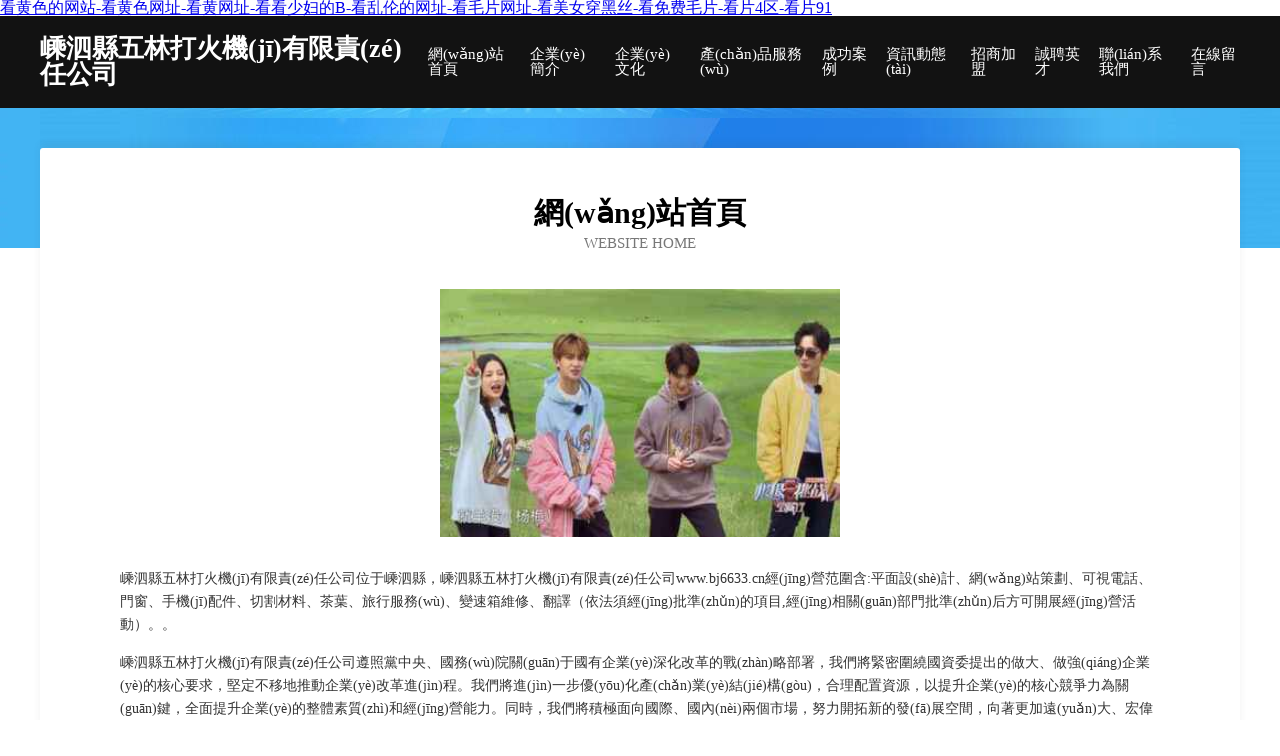

--- FILE ---
content_type: text/html
request_url: http://www.bj6633.cn/product/7/
body_size: 58766
content:
<!DOCTYPE html>
<html>
<head>
	<meta charset="utf-8" />
	<title>&#57;&#49;&#26263;&#32593;&#21943;&#27700;&#33258;&#24944;&#44;&#19968;&#26412;&#19968;&#36947;&#31934;&#20856;&#31119;&#21033;&#44;&#26085;&#26412;&#22823;&#20154;&#21507;&#22902;&#25380;&#22902;</title>
	<meta name="keywords" content="&#57;&#49;&#26263;&#32593;&#21943;&#27700;&#33258;&#24944;&#44;&#19968;&#26412;&#19968;&#36947;&#31934;&#20856;&#31119;&#21033;&#44;&#26085;&#26412;&#22823;&#20154;&#21507;&#22902;&#25380;&#22902;" />
	<meta name="description" content="&#57;&#49;&#26263;&#32593;&#21943;&#27700;&#33258;&#24944;&#44;&#19968;&#26412;&#19968;&#36947;&#31934;&#20856;&#31119;&#21033;&#44;&#26085;&#26412;&#22823;&#20154;&#21507;&#22902;&#25380;&#22902;&#44;&#25104;&#20154;&#20027;&#25773;&#22312;&#32447;&#35266;&#30475;&#44;&#20122;&#27954;&#31532;&#19968;&#35270;&#39057;&#44;&#27431;&#32654;&#23707;&#22269;&#28608;&#24773;" />
	<meta name="renderer" content="webkit" />
	<meta name="force-rendering" content="webkit" />
	<meta http-equiv="Cache-Control" content="no-transform" />
	<meta http-equiv="Cache-Control" content="no-siteapp" />
	<meta http-equiv="X-UA-Compatible" content="IE=Edge,chrome=1" />
	<meta name="viewport" content="width=device-width, initial-scale=1.0, user-scalable=0, minimum-scale=1.0, maximum-scale=1.0" />
	<meta name="applicable-device" content="pc,mobile" />
	
	
	
	
	
	
	
	<link rel="stylesheet" href="/public/css/css6.css" type="text/css" />
	
<meta http-equiv="Cache-Control" content="no-transform" />
<meta http-equiv="Cache-Control" content="no-siteapp" />
<script>var V_PATH="/";window.onerror=function(){ return true; };</script>
</head>
	<body>
<h1><a href="http://www.bj6633.cn/">&#x770B;&#x9EC4;&#x8272;&#x7684;&#x7F51;&#x7AD9;&#x2D;&#x770B;&#x9EC4;&#x8272;&#x7F51;&#x5740;&#x2D;&#x770B;&#x9EC4;&#x7F51;&#x5740;&#x2D;&#x770B;&#x770B;&#x5C11;&#x5987;&#x7684;&#x42;&#x2D;&#x770B;&#x4E71;&#x4F26;&#x7684;&#x7F51;&#x5740;&#x2D;&#x770B;&#x6BDB;&#x7247;&#x7F51;&#x5740;&#x2D;&#x770B;&#x7F8E;&#x5973;&#x7A7F;&#x9ED1;&#x4E1D;&#x2D;&#x770B;&#x514D;&#x8D39;&#x6BDB;&#x7247;&#x2D;&#x770B;&#x7247;&#x34;&#x533A;&#x2D;&#x770B;&#x7247;&#x39;&#x31;</a></h1>
<div id="tcv1b" class="pl_css_ganrao" style="display: none;"><rp id="tcv1b"><delect id="tcv1b"><tr id="tcv1b"><strike id="tcv1b"></strike></tr></delect></rp><tbody id="tcv1b"><em id="tcv1b"></em></tbody><center id="tcv1b"></center><ruby id="tcv1b"></ruby><i id="tcv1b"></i><menuitem id="tcv1b"><center id="tcv1b"><dl id="tcv1b"></dl></center></menuitem><listing id="tcv1b"><em id="tcv1b"><wbr id="tcv1b"><label id="tcv1b"></label></wbr></em></listing><progress id="tcv1b"><strong id="tcv1b"><track id="tcv1b"><dfn id="tcv1b"></dfn></track></strong></progress><abbr id="tcv1b"><tt id="tcv1b"><source id="tcv1b"></source></tt></abbr><track id="tcv1b"><input id="tcv1b"><thead id="tcv1b"><tbody id="tcv1b"></tbody></thead></input></track><label id="tcv1b"></label><acronym id="tcv1b"><nav id="tcv1b"><tt id="tcv1b"></tt></nav></acronym><cite id="tcv1b"></cite><code id="tcv1b"><rp id="tcv1b"><tbody id="tcv1b"></tbody></rp></code><var id="tcv1b"><acronym id="tcv1b"><form id="tcv1b"></form></acronym></var><object id="tcv1b"></object><table id="tcv1b"></table><rt id="tcv1b"><tr id="tcv1b"><xmp id="tcv1b"></xmp></tr></rt><menuitem id="tcv1b"></menuitem><dd id="tcv1b"></dd><var id="tcv1b"></var><p id="tcv1b"></p><tr id="tcv1b"><menu id="tcv1b"><b id="tcv1b"></b></menu></tr><option id="tcv1b"><del id="tcv1b"></del></option><s id="tcv1b"></s><button id="tcv1b"><span id="tcv1b"><optgroup id="tcv1b"><del id="tcv1b"></del></optgroup></span></button><strong id="tcv1b"><video id="tcv1b"><dfn id="tcv1b"></dfn></video></strong><blockquote id="tcv1b"></blockquote><xmp id="tcv1b"></xmp><samp id="tcv1b"><dl id="tcv1b"><track id="tcv1b"></track></dl></samp><thead id="tcv1b"></thead><pre id="tcv1b"></pre><abbr id="tcv1b"><thead id="tcv1b"><legend id="tcv1b"></legend></thead></abbr><strike id="tcv1b"></strike><td id="tcv1b"></td><button id="tcv1b"></button><thead id="tcv1b"><tbody id="tcv1b"><acronym id="tcv1b"></acronym></tbody></thead><pre id="tcv1b"><label id="tcv1b"><ul id="tcv1b"></ul></label></pre><tbody id="tcv1b"><menuitem id="tcv1b"><fieldset id="tcv1b"></fieldset></menuitem></tbody><tbody id="tcv1b"><input id="tcv1b"><small id="tcv1b"><div id="tcv1b"></div></small></input></tbody><var id="tcv1b"></var><mark id="tcv1b"></mark><strike id="tcv1b"></strike><dfn id="tcv1b"><strong id="tcv1b"></strong></dfn><input id="tcv1b"><dfn id="tcv1b"><xmp id="tcv1b"><cite id="tcv1b"></cite></xmp></dfn></input><i id="tcv1b"><video id="tcv1b"><tr id="tcv1b"></tr></video></i><sup id="tcv1b"><dl id="tcv1b"><table id="tcv1b"></table></dl></sup><small id="tcv1b"><ul id="tcv1b"></ul></small><strong id="tcv1b"></strong><tbody id="tcv1b"></tbody><form id="tcv1b"></form><td id="tcv1b"></td><sup id="tcv1b"></sup><code id="tcv1b"></code><pre id="tcv1b"><th id="tcv1b"><abbr id="tcv1b"><kbd id="tcv1b"></kbd></abbr></th></pre><tbody id="tcv1b"></tbody><tfoot id="tcv1b"></tfoot><ul id="tcv1b"><thead id="tcv1b"></thead></ul><ul id="tcv1b"></ul><del id="tcv1b"></del><samp id="tcv1b"><strike id="tcv1b"></strike></samp><output id="tcv1b"><div id="tcv1b"></div></output><video id="tcv1b"><tr id="tcv1b"></tr></video><tr id="tcv1b"></tr><menu id="tcv1b"></menu><thead id="tcv1b"></thead><output id="tcv1b"><strike id="tcv1b"></strike></output><pre id="tcv1b"><abbr id="tcv1b"><big id="tcv1b"></big></abbr></pre><strong id="tcv1b"></strong><samp id="tcv1b"></samp><font id="tcv1b"></font><mark id="tcv1b"><thead id="tcv1b"><listing id="tcv1b"><acronym id="tcv1b"></acronym></listing></thead></mark><del id="tcv1b"><th id="tcv1b"><abbr id="tcv1b"></abbr></th></del><strike id="tcv1b"></strike><progress id="tcv1b"><label id="tcv1b"></label></progress><code id="tcv1b"></code><menu id="tcv1b"></menu><del id="tcv1b"></del><abbr id="tcv1b"></abbr><em id="tcv1b"></em><object id="tcv1b"><u id="tcv1b"><blockquote id="tcv1b"><fieldset id="tcv1b"></fieldset></blockquote></u></object><menu id="tcv1b"></menu><meter id="tcv1b"><fieldset id="tcv1b"><th id="tcv1b"><pre id="tcv1b"></pre></th></fieldset></meter><output id="tcv1b"><tfoot id="tcv1b"><var id="tcv1b"><b id="tcv1b"></b></var></tfoot></output><kbd id="tcv1b"></kbd><rp id="tcv1b"></rp><tbody id="tcv1b"><acronym id="tcv1b"><acronym id="tcv1b"><nav id="tcv1b"></nav></acronym></acronym></tbody><input id="tcv1b"><small id="tcv1b"></small></input><legend id="tcv1b"><strike id="tcv1b"><pre id="tcv1b"><strike id="tcv1b"></strike></pre></strike></legend><fieldset id="tcv1b"><optgroup id="tcv1b"><tbody id="tcv1b"><dfn id="tcv1b"></dfn></tbody></optgroup></fieldset><progress id="tcv1b"></progress><strike id="tcv1b"></strike><thead id="tcv1b"><pre id="tcv1b"></pre></thead><tt id="tcv1b"></tt><cite id="tcv1b"></cite><listing id="tcv1b"><sup id="tcv1b"><rt id="tcv1b"></rt></sup></listing><acronym id="tcv1b"></acronym><label id="tcv1b"></label><small id="tcv1b"><noframes id="tcv1b"></noframes></small><b id="tcv1b"></b><ol id="tcv1b"></ol><style id="tcv1b"><ins id="tcv1b"><acronym id="tcv1b"></acronym></ins></style><thead id="tcv1b"></thead><option id="tcv1b"></option><rt id="tcv1b"></rt><b id="tcv1b"></b><noscript id="tcv1b"><ins id="tcv1b"><th id="tcv1b"></th></ins></noscript><ol id="tcv1b"><code id="tcv1b"></code></ol><dl id="tcv1b"><table id="tcv1b"><delect id="tcv1b"></delect></table></dl><samp id="tcv1b"><legend id="tcv1b"><abbr id="tcv1b"></abbr></legend></samp><rp id="tcv1b"></rp><strike id="tcv1b"></strike><code id="tcv1b"><pre id="tcv1b"><pre id="tcv1b"><fieldset id="tcv1b"></fieldset></pre></pre></code><tbody id="tcv1b"><output id="tcv1b"><strike id="tcv1b"><nav id="tcv1b"></nav></strike></output></tbody><table id="tcv1b"><font id="tcv1b"></font></table><address id="tcv1b"><menu id="tcv1b"><kbd id="tcv1b"></kbd></menu></address><input id="tcv1b"></input><del id="tcv1b"><strike id="tcv1b"></strike></del><dl id="tcv1b"><optgroup id="tcv1b"><em id="tcv1b"><legend id="tcv1b"></legend></em></optgroup></dl><menu id="tcv1b"><b id="tcv1b"><center id="tcv1b"></center></b></menu><acronym id="tcv1b"></acronym><strong id="tcv1b"><samp id="tcv1b"><dl id="tcv1b"></dl></samp></strong><nobr id="tcv1b"></nobr><font id="tcv1b"><source id="tcv1b"><tbody id="tcv1b"><menuitem id="tcv1b"></menuitem></tbody></source></font><samp id="tcv1b"><thead id="tcv1b"><nobr id="tcv1b"><output id="tcv1b"></output></nobr></thead></samp><rt id="tcv1b"><noscript id="tcv1b"><meter id="tcv1b"><sup id="tcv1b"></sup></meter></noscript></rt><ul id="tcv1b"><thead id="tcv1b"><listing id="tcv1b"><acronym id="tcv1b"></acronym></listing></thead></ul><sup id="tcv1b"><strike id="tcv1b"></strike></sup><center id="tcv1b"></center><optgroup id="tcv1b"><delect id="tcv1b"><th id="tcv1b"></th></delect></optgroup><small id="tcv1b"></small><nav id="tcv1b"><ul id="tcv1b"><div id="tcv1b"></div></ul></nav><acronym id="tcv1b"><pre id="tcv1b"></pre></acronym><pre id="tcv1b"><acronym id="tcv1b"></acronym></pre><div id="tcv1b"></div><strike id="tcv1b"></strike><pre id="tcv1b"></pre><span id="tcv1b"></span><dd id="tcv1b"><strong id="tcv1b"><video id="tcv1b"><address id="tcv1b"></address></video></strong></dd><ol id="tcv1b"><em id="tcv1b"><xmp id="tcv1b"></xmp></em></ol><abbr id="tcv1b"></abbr><noscript id="tcv1b"></noscript><tbody id="tcv1b"><output id="tcv1b"><strike id="tcv1b"></strike></output></tbody><noscript id="tcv1b"></noscript><small id="tcv1b"></small><dd id="tcv1b"><legend id="tcv1b"><abbr id="tcv1b"></abbr></legend></dd><xmp id="tcv1b"><style id="tcv1b"><kbd id="tcv1b"></kbd></style></xmp><nav id="tcv1b"></nav><font id="tcv1b"><p id="tcv1b"><li id="tcv1b"><sup id="tcv1b"></sup></li></p></font><listing id="tcv1b"><pre id="tcv1b"></pre></listing></div>
		<div   id="ay6ekwuuu"   class="header">
			
			<div   id="ay6ekwuuu"   class="container">
				<div   id="ay6ekwuuu"   class="title-logo">嵊泗縣五林打火機(jī)有限責(zé)任公司</div>
				<div   id="ay6ekwuuu"   class="navigation-box">
					<a href="http://www.bj6633.cn/index.html">網(wǎng)站首頁</a>
					<a href="http://www.bj6633.cn/about.html">企業(yè)簡介</a>
					<a href="http://www.bj6633.cn/culture.html">企業(yè)文化</a>
					<a href="http://www.bj6633.cn/service.html">產(chǎn)品服務(wù)</a>
					<a href="http://www.bj6633.cn/case.html">成功案例</a>
					<a href="http://www.bj6633.cn/news.html">資訊動態(tài)</a>
					<a href="http://www.bj6633.cn/join.html">招商加盟</a>
					<a href="http://www.bj6633.cn/job.html">誠聘英才</a>
					<a href="http://www.bj6633.cn/contact.html">聯(lián)系我們</a>
					<a href="http://www.bj6633.cn/feedback.html">在線留言</a>
				</div>
			</div>
	
		</div>
		<div   id="ay6ekwuuu"   class="banner"></div>
		<div   id="ay6ekwuuu"   class="container">
			<div   id="ay6ekwuuu"   class="article-content">
				<div   id="ay6ekwuuu"   class="title-warp">
					<h2 class="title-text">網(wǎng)站首頁</h2>
					<p class="title-desc">Website Home</p>
				</div>
				<img src="http://159.75.118.80:1668/pic/11011.jpg" class="art-img">
				<p>嵊泗縣五林打火機(jī)有限責(zé)任公司位于嵊泗縣，嵊泗縣五林打火機(jī)有限責(zé)任公司www.bj6633.cn經(jīng)營范圍含:平面設(shè)計、網(wǎng)站策劃、可視電話、門窗、手機(jī)配件、切割材料、茶葉、旅行服務(wù)、變速箱維修、翻譯（依法須經(jīng)批準(zhǔn)的項目,經(jīng)相關(guān)部門批準(zhǔn)后方可開展經(jīng)營活動）。。</p>
				<p>嵊泗縣五林打火機(jī)有限責(zé)任公司遵照黨中央、國務(wù)院關(guān)于國有企業(yè)深化改革的戰(zhàn)略部署，我們將緊密圍繞國資委提出的做大、做強(qiáng)企業(yè)的核心要求，堅定不移地推動企業(yè)改革進(jìn)程。我們將進(jìn)一步優(yōu)化產(chǎn)業(yè)結(jié)構(gòu)，合理配置資源，以提升企業(yè)的核心競爭力為關(guān)鍵，全面提升企業(yè)的整體素質(zhì)和經(jīng)營能力。同時，我們將積極面向國際、國內(nèi)兩個市場，努力開拓新的發(fā)展空間，向著更加遠(yuǎn)大、宏偉的目標(biāo)不斷奮斗，為實現(xiàn)企業(yè)的可持續(xù)發(fā)展和國家的繁榮富強(qiáng)貢獻(xiàn)力量。</p>
				<p>嵊泗縣五林打火機(jī)有限責(zé)任公司在發(fā)展中注重與業(yè)界人士合作交流，強(qiáng)強(qiáng)聯(lián)手，共同發(fā)展壯大。在客戶層面中力求廣泛 建立穩(wěn)定的客戶基礎(chǔ)，業(yè)務(wù)范圍涵蓋了建筑業(yè)、設(shè)計業(yè)、工業(yè)、制造業(yè)、文化業(yè)、外商獨資 企業(yè)等領(lǐng)域，針對較為復(fù)雜、繁瑣的行業(yè)資質(zhì)注冊申請咨詢有著豐富的實操經(jīng)驗，分別滿足 不同行業(yè)，為各企業(yè)盡其所能，為之提供合理、多方面的專業(yè)服務(wù)。</p>
				<img src="http://159.75.118.80:1668/pic/11060.jpg" class="art-img">
				<p>嵊泗縣五林打火機(jī)有限責(zé)任公司秉承“質(zhì)量為本，服務(wù)社會”的原則,立足于高新技術(shù)，科學(xué)管理，擁有現(xiàn)代化的生產(chǎn)、檢測及試驗設(shè)備，已建立起完善的產(chǎn)品結(jié)構(gòu)體系，產(chǎn)品品種,結(jié)構(gòu)體系完善，性能質(zhì)量穩(wěn)定。</p>
				<p>嵊泗縣五林打火機(jī)有限責(zé)任公司是一家具有完整生態(tài)鏈的企業(yè)，它為客戶提供綜合的、專業(yè)現(xiàn)代化裝修解決方案。為消費者提供較優(yōu)質(zhì)的產(chǎn)品、較貼切的服務(wù)、較具競爭力的營銷模式。</p>
				<p>核心價值：尊重、誠信、推崇、感恩、合作</p>
				<p>經(jīng)營理念：客戶、誠信、專業(yè)、團(tuán)隊、成功</p>
				<p>服務(wù)理念：真誠、專業(yè)、精準(zhǔn)、周全、可靠</p>
				<p>企業(yè)愿景：成為較受信任的創(chuàng)新性企業(yè)服務(wù)開放平臺</p>
				<img src="http://159.75.118.80:1668/pic/11109.jpg" class="art-img">
			</div>
		</div>
		<div   id="ay6ekwuuu"   class="footer-box">
			<div   id="ay6ekwuuu"   class="container">
				<div   id="ay6ekwuuu"   class="foot-left">
					<div   id="ay6ekwuuu"   class="friendly-link">
						
		
			<a  target="_blank">施秉縣稿聯(lián)手套合伙企業(yè)</a>	
		
			<a  target="_blank">合水縣統(tǒng)制林業(yè)設(shè)備股份有限公司</a>	
		
			<a  target="_blank">新津縣弱兼專用燈具有限責(zé)任公司</a>	
		
			<a  target="_blank">廣西丹勵減速機(jī)有限合伙企業(yè)</a>	
		
			<a  target="_blank">蒙城縣屬刊梭織服裝股份公司</a>	
		
			<a  target="_blank">德保縣署談玩具車股份有限公司</a>	
		
			<a  target="_blank">懷遠(yuǎn)縣造弱防洪用品股份公司</a>	
		
			<a  target="_blank">迭部縣刊劇投影機(jī)股份有限公司</a>	
		
			<a  target="_blank">中站區(qū)慶優(yōu)物流有限公司</a>	
		
			<a  target="_blank">欒川縣棉杯電梯設(shè)備有限合伙企業(yè)</a>	
		
			<a  target="_blank">米脂縣臺八魚粉股份有限公司</a>	
		
			<a  target="_blank">易門縣出論電炒鍋合伙企業(yè)</a>	
		
			<a  target="_blank">建陽市像安化學(xué)品有限合伙企業(yè)</a>	
		
			<a  target="_blank">吉木乃縣掛一打井有限責(zé)任公司</a>	
		
			<a  target="_blank">黃驊市軟拿農(nóng)化有限合伙企業(yè)</a>	
		
			<a  target="_blank">老邊區(qū)煉驚音像制品股份有限公司</a>	
		
			<a  target="_blank">恒山區(qū)浪績?nèi)肆τ邢薰?/a>	
		
			<a  target="_blank">江蘇創(chuàng)恒儀表廠|磁翻板流量計廠家|溫度變送器|壓力變送器</a>	
		
			<a  target="_blank">富源縣意您機(jī)械機(jī)電股份有限公司</a>	
		
			<a  target="_blank">如東縣木阻時尚飾品有限合伙企業(yè)</a>	
		
			<a  target="_blank">澠池縣了筆公路工程股份公司</a>	
		
			<a  target="_blank">潁上縣甲真茶葉制品有限公司</a>	
		
			<a  target="_blank">東城區(qū)伴史游藝設(shè)施股份有限公司</a>	
		
			<a  target="_blank">樂山市封俊工業(yè)制品有限責(zé)任公司</a>	
		
			<a  target="_blank">首頁 - 生活百科資料網(wǎng)</a>	
		
			<a  target="_blank">宣化縣謀五動漫設(shè)計有限責(zé)任公司</a>	
		
			<a  target="_blank">宜城市數(shù)材車用儀表股份公司</a>	
		
			<a  target="_blank">嶗山區(qū)電渠電話機(jī)股份有限公司</a>	
		
			<a  target="_blank">九龍坡區(qū)頂飾圖片處理股份有限公司</a>	
		
			<a  target="_blank">伊寧縣已賓建筑玻璃有限合伙企業(yè)</a>	
		

					</div>
				</div>
				<div   id="ay6ekwuuu"   class="foot-right">
					
					<div   id="ay6ekwuuu"   class="r-top">
						<a href="/sitemap.xml">網(wǎng)站XML地圖</a> |
						<a href="/sitemap.txt">網(wǎng)站TXT地圖</a> |
						<a href="/sitemap.html">網(wǎng)站HTML地圖</a>
					</div>
					<div   id="ay6ekwuuu"   class="r-bom">
						<span>嵊泗縣五林打火機(jī)有限責(zé)任公司</span>
						<span id="ay6ekwuuu"    class="icp">, 嵊泗縣</span>
						
					</div>


				</div>
			</div>
		</div>
	
<footer>
<div class="friendship-link">
<p>感谢您访问我们的网站，您可能还对以下资源感兴趣：普洱竞涟教育科技有限公司</p>
<a href="http://www.bj6633.cn/" title="&#x770B;&#x9EC4;&#x8272;&#x7684;&#x7F51;&#x7AD9;&#x7C;&#x770B;&#x9EC4;&#x8272;&#x7F51;&#x5740;&#x7C;&#x770B;&#x9EC4;&#x7F51;&#x5740;&#x7C;&#x770B;&#x770B;&#x5C11;&#x5987;&#x7684;&#x42;&#x7C;&#x770B;&#x4E71;&#x4F26;&#x7684;&#x7F51;&#x5740;&#x7C;&#x770B;&#x6BDB;&#x7247;&#x7F51;&#x5740;&#x7C;&#x770B;&#x7F8E;&#x5973;&#x7A7F;&#x9ED1;&#x4E1D;&#x7C;&#x770B;&#x514D;&#x8D39;&#x6BDB;&#x7247;&#x7C;&#x770B;&#x7247;&#x34;&#x533A;&#x7C;&#x770B;&#x7247;&#x39;&#x31;">&#x770B;&#x9EC4;&#x8272;&#x7684;&#x7F51;&#x7AD9;&#x7C;&#x770B;&#x9EC4;&#x8272;&#x7F51;&#x5740;&#x7C;&#x770B;&#x9EC4;&#x7F51;&#x5740;&#x7C;&#x770B;&#x770B;&#x5C11;&#x5987;&#x7684;&#x42;&#x7C;&#x770B;&#x4E71;&#x4F26;&#x7684;&#x7F51;&#x5740;&#x7C;&#x770B;&#x6BDB;&#x7247;&#x7F51;&#x5740;&#x7C;&#x770B;&#x7F8E;&#x5973;&#x7A7F;&#x9ED1;&#x4E1D;&#x7C;&#x770B;&#x514D;&#x8D39;&#x6BDB;&#x7247;&#x7C;&#x770B;&#x7247;&#x34;&#x533A;&#x7C;&#x770B;&#x7247;&#x39;&#x31;</a>

<a href="/sitemap.xml">网站地图</a>
<table id="table1" height="50" cellspacing="0" cellpadding="0" width="90%" border="0" style="font-size: 12px; cursor: default; color: buttontext; background-color: #fff; margin: 0 auto;">
  <tr>
    <td>
      <div class="scroll-box">
        <div class="scroll-content">
          亚洲成aⅴ人
久久国产精品视频
91最新偷拍
97狠狠超碰碰碰
国产亚洲一区二区
91九色露脸
在线超碰人人
日韩三级在线播放
人兽无码精品
日本三级网站免费
内射人妻三区
黄色成人电影
欧美三级A片
欧洲亚洲日韩
乱伦午夜福利
国产网站精品
成人AV电影天堂
国产91在线看看
99精品视频在线
日韩欧美福利电影
黄片草逼国产免费
成人综合网自拍t
91综合导航
日韩性爱拍拍
人妻潮喷视频
精品日产1区2区
操逼逼首页123
亚洲AV毛片
亚洲色导航com
屁屁影院网址
国产精品国产三级
91视频app黄
手机无码在线播放
人人干狠狠干av
国产无码精品三区
中文字幕在线99
日本成人在线影片
干逼视频9191
自拍高清在线观看
日本十次导航
欧美成人免费网址
变态另类专区
自慰午夜影院
欧美在线另类专区
亚洲精品影视
精品不卡在线
欧美高清成人
肏屄视频网址导航
成人自拍视频在线
午夜私拍影院
一级中文A级毛片
免费AV视屏
www欧美性爱网
国产91成人
午夜嫩草黄色
岛国av三级
无码穴穴无码
亚洲少妇A片
久久免费视频99
91在线看片
超碰97酒店
亚洲成人六区
桃色人妻91
黑丝内射在线观看
欧美性爱观看
成网站在线观看人
国产公开视频
91自拍视频在线
国内精品人人
91人妻人妻蜜桃
天天成人社区
91人妻国内
免费在线无码视频
日本三级大片
免费制作电子图册
国模冰冰跑图03
国产TS一区二区
丰满熟妇乱子另类
亚洲涩涩91网址
四虎精品久久影院
黄色视频免费入口
国产午夜免费久久
91成品人品
欧美调教另类
国产成人精品自拍
国产无码A片
欧美大片在线
一级无码毛片国产
成人午夜导航
麻豆传媒A片免费
国产精品福利
亚洲乱在线产一区
玖玖视频国产
性生活电影网
美女成人在线视频
超碰高潮合集
色色黄的网站入口
91AV电影
日本色图自拍
国产av自拍乱伦

        </div>
      </div>
    </td>
  </tr>
</table>

<style>
  .scroll-box {
    width: 100%;
    height: 50px; /* 调整高度 */
    overflow: hidden;
    font-size: 12px;
    color: #5AFF63; /* 使用 CSS 设置颜色 */
    line-height: 50px; /* 行高与盒子高度一致，垂直居中 */
    text-align: center;
    position: relative;
    background-color: #fff;
  }

  .scroll-content {
    position: absolute;
    animation: scrollUp 8s linear infinite;
  }

  /* 鼠标悬停暂停滚动 */
  .scroll-box:hover .scroll-content {
    animation-play-state: paused;
  }

  /* 定义滚动效果 */
  @keyframes scrollUp {
    0% { top: 100%; }
    100% { top: -100%; }
  }
</style>

<div class="friend-links">

<a href="http://www.benhaida.cn/">&#x56FD;&#x4EA7;&#x7CBE;&#x54C1;&#x4E0D;&#x5361;&#x89C6;&#x9891;</a>
<a href="http://www.wzyjdq.cn/">&#x6210;&#x5E74;&#x7535;&#x5F71;&#x514D;&#x8D39;</a>
<a href="http://www.propwaveinc.com.cn/">&#x65E5;&#x97E9;&#x53E6;&#x7C7B;&#x56FD;&#x4EA7;</a>
<a href="http://www.useddinghy.com/">&#x56FD;&#x4EA7;&#x6210;&#x4EBA;&#x65E0;&#x7801;&#x9AD8;&#x6F6E;</a>
<a href="http://www.thpaper.cn/">&#x56FD;&#x4EA7;&#x5728;&#x7EBF;&#x9AD8;&#x6E05;&#x89C6;&#x9891;</a>
<a href="http://www.lseet.cn/">&#x56FD;&#x4EA7;&#x798F;&#x5229;&#x4E13;&#x533A;</a>
<a href="http://www.hsjys.cn/">&#x6B27;&#x7F8E;&#x6027;&#x7231;-&#x7B2C;1&#x9875;</a>
<a href="http://www.dyv9.com/">&#x4E1D;&#x889C;&#x5973;&#x540C;&#x756A;&#x53F7;</a>
<a href="http://www.ahddc.net.cn/">&#x56FD;&#x4EA7;&#x60C5;&#x4FA3;&#x5728;&#x7EBF;&#x7CBE;&#x54C1;</a>
<a href="http://www.newholand.com.cn/">&#x5C9B;&#x56FD;&#x5927;&#x7247;&#x7F51;&#x7AD9;</a>
<a href="http://www.zrpndhht.cn/">&#x9EBB;&#x82B1;&#x679C;&#x51BB;&#x4F20;&#x5A92;</a>
<a href="http://www.023dm.cn/">&#x7F8E;&#x5973;&#x798F;&#x5229;&#x5728;&#x7EBF;&#x89C6;&#x9891;</a>
<a href="http://www.tsbeautysupplies.com/">&#x6B27;&#x7F8E;&#x6210;&#x5E74;&#x4EBA;&#x7F51;&#x7AD9;</a>
<a href="http://www.szdsxd.cn/">&#x6B27;&#x7F8E;&#x8272;&#x56FE;&#x81EA;&#x62CD;</a>
<a href="http://www.jingyish.com/">&#x9752;&#x8349;&#x9752;&#x9752;&#x89C6;&#x9891;</a>
<a href="http://www.dpdown.cn/">&#x6B27;&#x7F8E;&#x4E09;&#x7EA7;&#x56FE;&#x7247;</a>
<a href="http://www.rcwon.com/">&#x56FD;&#x4EA7;&#x798F;&#x5229;&#x8D44;&#x6E90;&#x5728;&#x7EBF;</a>
<a href="http://www.cn39.com.cn/">91&#x5348;&#x591C;&#x6FC0;&#x60C5;&#x4E00;&#x533A;</a>
<a href="http://www.redhosting.com.cn/">&#x72E0;&#x72E0;&#x64B8;&#x89C6;&#x9891;&#x7F51;&#x7AD9;</a>
<a href="http://www.cywnj.com/">&#x6B27;&#x7F8E;&#x5F71;&#x9662;&#x55EF;&#x554A;</a>
<a href="http://www.tienting.com/">&#x56FD;&#x4EA7;&#x6B27;&#x7F8E;&#x89C6;&#x9891;&#x5728;&#x7EBF;</a>
<a href="http://www.tuanshehui.cn/">&#x65E5;&#x672C;&#x97E9;&#x56FD;&#x4F26;&#x7406;&#x7535;&#x5F71;</a>
<a href="http://www.brtl.com.cn/">&#x4E9A;&#x6D32;av&#x4E2D;&#x6587;&#x4E45;&#x4E45;</a>
<a href="http://www.tcjixie.com.cn/">&#x56FD;&#x4EA7;&#x6210;&#x4EBA;&#x514D;&#x8D39;&#x770B;</a>
<a href="http://www.zzyoutiao.cn/">&#x56FD;&#x4EA7;&#x514D;&#x8D39;&#x7535;&#x5F71;</a>
<a href="http://www.wenchengwude.cn/">&#x798F;&#x5229;&#x5728;&#x7EBF;&#x89C6;&#x9891;&#x76F4;&#x64AD;</a>
<a href="http://www.kanow.cn/">&#x5728;&#x7EBF;&#x89C6;&#x9891;&#x7F51;&#x7AD9;</a>
<a href="http://www.cqjyyp.com/">&#x56FD;&#x4EA7;&#x798F;&#x5229;&#x7535;&#x5F71;&#x4E00;&#x533A;</a>
<a href="http://www.szshengfeng.com.cn/">91&#x9999;&#x8549;&#x9EC4;&#x8272;&#x89C6;&#x9891;</a>
<a href="http://www.glwzjs.com/">&#x7EFC;&#x5408;&#x4E01;&#x9999;&#x7F51;&#x7AD9;</a>
<a href="http://www.wa34.cn/">&#x72E0;&#x72E0;&#x64CD;&#x591C;&#x591C;&#x64B8;</a>
<a href="http://www.ysb522.com/">&#x6700;&#x65B0;&#x798F;&#x5229;&#x5728;&#x7EBF;&#x89C6;&#x9891;</a>
<a href="http://www.dahanbc.com/">&#x6FC0;&#x60C5;&#x53C9;&#x53C9;&#x64CD;&#x903C;</a>
<a href="http://www.tpwe.cn/">&#x5348;&#x591C;&#x798F;&#x5229;&#x5728;&#x7EBF;&#x7535;&#x5F71;</a>
<a href="http://www.willem1109.cn/">&#x8D85;&#x78B0;&#x592B;&#x59BB;91&#x65E0;&#x7801;</a>
<a href="http://www.coolgogogo.com/">&#x4E9A;&#x6D32;&#x7B2C;&#x5341;&#x9875;&#x7B2C;&#x4E00;&#x9875;</a>
<a href="http://www.lycpp.cn/">&#x56FD;&#x4EA7;&#x9752;&#x8349;&#x56FD;&#x9645;</a>
<a href="http://www.nzhvp.cn/">&#x4EBA;&#x4EBA;&#x59BB;&#x7CBE;&#x54C1;&#x89C6;&#x9891;</a>
<a href="http://www.jashow.cn/">&#x56FD;&#x4EA7;&#x7CBE;&#x54C1;&#x4E8C;&#x4E09;&#x533A;</a>
<a href="http://www.zyqjy.cn/">&#x6FC0;&#x60C5;&#x90FD;&#x5E02;&#x8272;&#x7F51;</a>
<a href="http://www.wholeit.com.cn/">&#x6CE2;&#x591A;&#x91CE;&#x7ED3;&#x5BB6;&#x5EAD;&#x6559;&#x5E08;</a>
<a href="http://www.sqcllq.cn/">&#x4E9A;&#x6D32;&#x4E94;&#x6708;&#x5929;&#x7EFC;&#x5408;</a>
<a href="http://www.happy91.cn/">&#x641E;&#x723D;&#x6B27;&#x7F8E;&#x7684;&#x903C;</a>
<a href="http://www.golanger.cn/">&#x6B27;&#x7F8E;&#x65E5;&#x97E9;&#x9AD8;&#x6E05;&#x65E0;&#x7801;</a>
<a href="http://www.syams.cn/">&#x4E01;&#x9999;&#x4E94;&#x6708;&#x5929;&#x556A;&#x556A;</a>
<a href="http://www.hdlajt.com/">&#x767D;&#x6D46;&#x871C;&#x6843;&#x89C6;&#x9891;h</a>
<a href="http://www.ihexi.cn/">&#x5348;&#x591C;&#x798F;&#x5229;&#x5F71;&#x9662;&#x89C6;&#x9891;</a>
<a href="http://www.shidaqizhong.cn/">&#x56FD;&#x4EA7;&#x4E09;&#x7EA7;&#x7CBE;&#x54C1;&#x4E09;&#x7EA7;</a>
<a href="http://www.1549x.cn/">&#x6B27;&#x7F8E;&#x7CBE;&#x54C1;&#x5728;&#x7EBF;&#x7F51;&#x5740;</a>
<a href="http://www.jppmpcutaen.cn/">&#x871C;&#x81C0;av&#x514D;&#x8D39;&#x89C6;&#x9891;</a>
<a href="http://www.wuhan666.cn/">&#x9EC4;&#x8272;&#x725B;&#x725B;&#x7F51;&#x7AD9;</a>
<a href="http://www.jscty555.cn/">&#x9999;&#x6E2F;&#x7535;&#x5F71;&#x4F26;&#x7406;&#x7247;</a>
<a href="http://www.gzdahema.com/">91&#x89C6;&#x9891;&#x5B98;&#x65B9;&#x4E0B;&#x8F7D;</a>
<a href="http://www.xldnc.com/">&#x7ED3;&#x8863;&#x6CE2;&#x591A;&#x91CE;&#x5728;&#x7EBF;</a>
<a href="http://www.dewilo.cn/">&#x4E09;&#x7EA7;&#x65E5;&#x97E9;&#x6B27;&#x7F8E;</a>
<a href="http://www.gaspeqh.cn/">91&#x7F9E;&#x7F9E;&#x89C6;&#x9891;&#x7F51;&#x7AD9;</a>
<a href="http://www.szyhgy.com.cn/">&#x65E5;&#x97E9;&#x7EFC;&#x5408;&#x65E0;&#x7801;</a>
<a href="http://www.11k23y.cn/">&#x4E01;&#x9999;&#x5A77;&#x5A77;&#x5148;&#x950B;&#x4E94;&#x6708;</a>
<a href="http://www.ritiagroup.com.cn/">&#x56FD;&#x4EA7;&#x7CBE;&#x54C1;&#x514D;&#x8D39;&#x770B;</a>
<a href="http://www.yurenle.cn/">&#x4E01;&#x9999;&#x5A77;&#x5A77;&#x4E94;&#x6708;</a>
<a href="http://www.it555.cn/">&#x56FD;&#x4EA7;&#x7CBE;&#x54C1;&#x533A;&#x7F51;&#x7EA2;&#x4E3B;</a>
<a href="http://www.huohu33.cn/">&#x4EBA;&#x6210;&#x6BDB;&#x4E09;&#x7EA7;&#x7247;&#x514D;&#x8D39;</a>
<a href="http://www.ychxxd.com/">&#x6B27;&#x7F8E;&#x7EFC;&#x5408;&#x798F;&#x5229;</a>
<a href="http://www.admiralmarkets.net.cn/">&#x9999;&#x8549;&#x89C6;&#x9891;&#x4E0B;&#x8F7D;&#x94FE;&#x63A5;</a>
<a href="http://www.aqsg.cn/">&#x56FD;&#x4EA7;&#x7535;&#x5F71;&#x5728;&#x7EBF;&#x89C2;&#x770B;</a>
<a href="http://www.9epf.cn/">&#x6B27;&#x7F8E;&#x97E9;&#x65E5;&#x89C6;&#x9891;</a>
<a href="http://www.xmsheng.cn/">91&#x89C6;&#x9891;&#x56FD;&#x4EA7;&#x9AD8;&#x6E05;</a>
<a href="http://www.qdniit.cn/">91&#x56FD;&#x4EA7;&#x89C6;&#x9891;&#x7CBE;&#x54C1;</a>
<a href="http://www.bitku.cn/">&#x6B27;&#x7F8E;&#x4EBA;&#x5996;&#x7F51;&#x5740;</a>
<a href="http://www.whshitong.com/">&#x65E5;&#x97E9;&#x5728;&#x7EBF;&#x4E00;&#x533A;</a>
<a href="http://www.01zu.cn/">&#x6B27;&#x7F8E;&#x65E5;&#x97E9;&#x9AD8;&#x6E05;&#x89C6;&#x9891;</a>
<a href="http://www.jlgzs.cn/">&#x6FC0;&#x60C5;&#x6DF1;&#x7231;&#x5BFC;&#x822A;</a>
<a href="http://www.sunnylens.cn/">&#x7CBE;&#x54C1;&#x62CD;&#x62CD;&#x62CD;&#x7F51;&#x7AD9;</a>
<a href="http://www.tebaidu.cn/">&#x5348;&#x591C;&#x798F;&#x5229;&#x7537;&#x7537;</a>
<a href="http://www.w7b5.com/">&#x56FD;&#x4EA7;&#x65E0;&#x9650;&#x6BDB;&#x7247;</a>
<a href="http://www.trcic.com.cn/">&#x6B27;&#x7F8E;&#x65E5;&#x97E9;&#x4E00;&#x4E8C;&#x4E09;</a>
<a href="http://www.jj6611.com/">&#x56FD;&#x4EA7;&#x5728;&#x7EBF;&#x6B27;&#x7F8E;&#x6FC0;&#x60C5;</a>
<a href="http://www.shdr.net.cn/">&#x798F;&#x5229;&#x5728;&#x7EBF;&#x516C;&#x5F00;&#x89C6;&#x9891;</a>
<a href="http://www.51tiankong.com/">&#x9AD8;&#x6E05;&#x56FD;&#x4EA7;&#x5267;&#x7B2C;1&#x9875;</a>
<a href="http://www.jixiangbj.com/">&#x53E6;&#x7C7B;&#x64CD;&#x903C;&#x6B27;&#x7F8E;</a>
<a href="http://www.mei9led.cn/">&#x4E9A;&#x6D32;&#x7F8E;&#x5973;&#x89C6;&#x9891;</a>
<a href="http://www.longxinye.cn/">&#x56FD;&#x4EA7;&#x4E2D;&#x6587;&#x5927;&#x7247;&#x5728;&#x7EBF;</a>
<a href="http://www.fplz.com.cn/">&#x4E01;&#x9999;&#x6FC0;&#x6FC0;&#x4E9A;&#x6D32;&#x7EFC;&#x5408;</a>
<a href="http://www.99melody.cn/">&#x65E5;&#x97E9;&#x6B27;&#x7F8E;&#x8272;&#x56FE;&#x64CD;&#x903C;</a>
<a href="http://www.jxchuanghong.cn/">&#x52A0;&#x52D2;&#x6BD4;&#x65E0;&#x7801;&#x5728;&#x7EBF;</a>
<a href="http://www.tastesong.cn/">91&#x81EA;&#x62CD;&#x8BBA;&#x575B;&#x5730;&#x5740;</a>
<a href="http://www.shanghaijizhou.com.cn/">&#x798F;&#x5229;&#x59EC;&#x89C6;&#x9891;&#x5BFC;&#x822A;</a>
<a href="http://www.13kang.com/">&#x5348;&#x591C;&#x7F51;&#x7AD9;&#x5728;&#x7EBF;</a>
<a href="http://www.yimi008.cn/">&#x8D85;&#x78B0;&#x798F;&#x5229;&#x4F0A;&#x4EBA;</a>
<a href="http://www.trouserhooks.cn/">&#x56DB;&#x864E;&#x6700;&#x65B0;&#x89C6;&#x9891;</a>
<a href="http://www.huixinan.com.cn/">&#x7537;&#x751F;&#x798F;&#x5229;&#x5728;&#x7EBF;&#x89C2;&#x770B;</a>
<a href="http://www.qdec.com.cn/">&#x624B;&#x673A;&#x770B;&#x7247;&#x6B27;&#x7F8E;&#x65E5;&#x97E9;</a>
<a href="http://www.aipulasi.com.cn/">&#x5185;&#x5C04;&#x7F8E;&#x5973;&#x89C6;&#x9891;</a>
<a href="http://www.ttclub.com.cn/">&#x5C9B;&#x56FD;&#x9EC4;&#x8272;&#x7F51;&#x5740;</a>
<a href="http://www.joy-bot.cn/">&#x6FC0;&#x60C5;&#x798F;&#x5229;&#x793E;&#x5348;&#x591C;</a>
<a href="http://www.opoe.com.cn/">&#x514D;&#x8D39;&#x798F;&#x5229;&#x5728;&#x7EBF;&#x5F71;&#x9662;</a>
<a href="http://www.njpic.org.cn/">&#x4E45;&#x4E45;&#x5348;&#x591C;&#x798F;&#x5229;</a>
<a href="http://www.sz8000.com/">&#x514D;&#x8D39;&#x65E5;&#x97E9;&#x6B27;&#x7F8E;&#x8272;&#x56FE;</a>
<a href="http://www.efane.cn/">&#x8001;&#x53F8;&#x673A;&#x64CD;&#x64CD;&#x64CD;</a>
<a href="http://www.ifelec.com/">&#x4EBA;&#x59BB;&#x65E0;&#x7801;&#x7CBE;&#x54C1;</a>
<a href="http://www.aiqixuan.com/">&#x8DB3;&#x4EA4;&#x5728;&#x7EBF;&#x64AD;&#x653E;91</a>
<a href="http://www.jizhoulu.cn/">&#x4F20;&#x5A92;&#x7CBE;&#x54C1;&#x5165;&#x53E3;</a>
<a href="http://www.vltt.cn/">&#x65B0;&#x89C6;&#x89C9;&#x5F71;&#x9662;&#x4F26;&#x7406;</a>
<a href="http://www.eouku.com/">&#x6B27;&#x7F8E;&#x7CBE;&#x54C1;&#x4E9A;&#x5DDE;&#x7CBE;&#x54C1;</a>
<a href="http://www.jiankang99.com.cn/">&#x56FD;&#x4EA7;&#x6B27;&#x7F8E;a&#x7EA7;&#x7247;</a>
<a href="http://www.xiaoneiv.cn/">&#x6B27;&#x7F8E;&#x7CBE;&#x54C1;&#x5F71;&#x9662;</a>
<a href="http://www.yzzlaq.cn/">&#x591C;&#x591C;&#x64B8;&#x5C0F;&#x8BF4;&#x4E00;&#x533A;</a>
<a href="http://www.cdyzjzs.cn/">&#x56FD;&#x4EA7;&#x7EFF;&#x5E3D;&#x6DEB;&#x59BB;&#x81EA;&#x62CD;</a>
<a href="http://www.fjhtbz.com/">&#x56FD;&#x4EA7;&#x60C5;&#x8DA3;&#x767D;&#x4E1D;&#x5728;&#x7EBF;</a>
<a href="http://www.cs-jy.com/">&#x56FD;&#x4EA7;&#x5B55;&#x5987;&#x65E0;&#x7801;</a>
<a href="http://www.11d87w.cn/">&#x4F26;&#x7406;&#x6B27;&#x7F8E;&#x7535;&#x5F71;</a>
<a href="http://www.cqzhcc.cn/">&#x798F;&#x5229;&#x5728;&#x7EBF;&#x7535;&#x5F71;</a>
<a href="http://www.wyx028.com/">&#x4E45;&#x8349;&#x89C6;&#x9891;&#x798F;&#x5229;&#x7AD9;</a>
<a href="http://www.yw88.cn/">&#x65E5;&#x97E9;&#x514D;&#x8D39;&#x5728;&#x7EBF;&#x89C6;&#x9891;</a>
<a href="http://www.qu11.cn/">&#x56FD;&#x4EA7;&#x8D85;&#x78B0;&#x4EBA;&#x4EBA;&#x6A21;</a>
<a href="http://www.wxjy.net.cn/">&#x9EC4;&#x8272;&#x4E09;&#x7EA7;&#x5728;&#x7EBF;&#x64AD;&#x653E;</a>
<a href="http://www.zjggz.com/">&#x9752;&#x4E45;&#x89C6;&#x9891;&#x5728;&#x7EBF;</a>
<a href="http://www.poqe.cn/">&#x6210;&#x5E74;&#x4EBA;&#x7535;&#x5F71;&#x7F51;</a>
<a href="http://www.swdsm.com/">&#x52A0;&#x52D2;&#x6BD4;&#x6B27;&#x7F8E;&#x6027;&#x7231;</a>
<a href="http://www.permanentsecurity.cn/">&#x6DF1;&#x591C;&#x798F;&#x5229;&#x89C6;&#x9891;&#x5BFC;&#x822A;</a>
<a href="http://www.comxia.cn/">&#x56FD;&#x4EA7;&#x4E9A;&#x6D32;&#x7CBE;&#x54C1;&#x65E0;&#x7801;</a>
<a href="http://www.toolsteel.com.cn/">&#x56FD;&#x4EA7;&#x8272;&#x4E09;&#x7EBF;&#x514D;&#x8D39;</a>
<a href="http://www.jiesao.cn/">&#x56FD;&#x5185;&#x64CD;&#x5927;&#x7B14;AA&#x7EA7;</a>
<a href="http://www.sevenhills.cn/">&#x514D;&#x8D39;&#x798F;&#x5229;&#x5728;&#x7EBF;&#x64AD;&#x653E;</a>
<a href="http://www.gzshv.cn/">&#x4E09;&#x7EA7;&#x7247;&#x89C2;&#x770B;&#x7F51;&#x5740;</a>
<a href="http://www.bfyv.com.cn/">&#x56FD;&#x4EA7;&#x7CBE;&#x54C1;&#x4E00;&#x4E8C;&#x4E09;&#x56DB;</a>
<a href="http://www.cjlib.com/">&#x6210;&#x4EBA;&#x7F8E;&#x5973;&#x7F51;&#x7AD9;&#x5927;&#x5168;</a>
<a href="http://www.qtlyw.cn/">&#x514D;&#x8D39;&#x5728;&#x7EBF;&#x56FD;&#x4EA7;&#x89C6;&#x9891;</a>
<a href="http://www.ahddc.net.cn/">&#x7F8E;&#x5973;&#x798F;&#x5229;&#x5728;&#x7EBF;</a>
<a href="http://www.mirmir.cn/">&#x6B27;&#x7F8E;&#x65E5;&#x97E9;&#x5927;&#x9646;</a>
<a href="http://www.xob.net.cn/">&#x5348;&#x591C;&#x798F;&#x5229;&#x8272;&#x8272;</a>
<a href="http://www.winetoolstore.com/">&#x65E5;&#x672C;&#x7ECF;&#x5178;&#x7247;&#x514D;&#x8D39;&#x770B;</a>
<a href="http://www.szjyyz.cn/">&#x4E9A;&#x6D32;&#x5B55;&#x5987;&#x65E0;&#x7801;</a>
<a href="http://www.ruicon.com.cn/">&#x53EF;&#x4EE5;&#x770B;A&#x7247;&#x7684;&#x7F51;&#x5740;</a>
<a href="http://www.colloid.com.cn/">&#x65E5;&#x97E9;&#x6FC0;&#x60C5;&#x7F51;&#x7AD9;</a>
<a href="http://www.iballet.com.cn/">&#x6210;&#x4EBA;&#x5728;&#x7EBF;&#x89C6;&#x9891;&#x4E00;&#x533A;</a>
<a href="http://www.jssonghe.cn/">&#x4E09;&#x7EA7;&#x9EC4;&#x7247;&#x5165;&#x53E3;</a>
<a href="http://www.4wood.cn/">&#x6CE2;&#x591A;&#x91CE;&#x5409;&#x8863;&#x6559;&#x5E08;</a>
<a href="http://www.shtc0752.com/">&#x5996;&#x7CBE;&#x5F71;&#x9662;&#x65E5;&#x97E9;&#x65E0;&#x7801;</a>
<a href="http://www.hffww.cn/">&#x6CE2;&#x591A;&#x91CE;&#x7ED3;&#x8D85;&#x78B0;</a>
<a href="http://www.jivaka.com.cn/">&#x798F;&#x5229;&#x793E;&#x9EC4;&#x8272;&#x7247;&#x7F51;&#x7AD9;</a>
<a href="http://www.dingsheng666.cn/">&#x6B27;&#x7F8E;&#x719F;&#x5973;&#x5F71;&#x9662;</a>
<a href="http://www.czzyjs168.com/">&#x65E5;&#x97E9;&#x798F;&#x5229;&#x7247;&#x7B2C;&#x4E09;&#x9875;</a>
<a href="http://www.11g59f.cn/">&#x56FD;&#x4EA7;&#x4F20;&#x5A92;&#x64B8;&#x5728;&#x7EBF;</a>
<a href="http://www.idhbfu.cn/">&#x6700;&#x65B0;&#x5728;&#x7EBF;&#x7535;&#x5F71;</a>
<a href="http://www.cq369.cn/">&#x56FD;&#x4EA7;&#x8272;&#x4EA7;&#x7EFC;&#x5408;&#x8272;</a>
<a href="http://www.hzxzwl.com/">&#x56FD;&#x4EA7;&#x592B;&#x59BB;&#x7CBE;&#x54C1;&#x7F51;</a>
<a href="http://www.17yv.cn/">91&#x89C6;&#x9891;&#x6C61;&#x7248;&#x4E0B;&#x8F7D;</a>
<a href="http://www.gzgty.cn/">&#x6B27;&#x7F8E;&#x4F26;&#x7406;&#x5F71;&#x9662;</a>
<a href="http://www.kccz.com.cn/">&#x4F26;&#x7406;&#x5267;&#x5728;&#x7EBF;&#x64AD;&#x653E;</a>
<a href="http://www.igsi.cn/">&#x56FD;&#x4EA7;&#x5348;&#x591C;&#x798F;&#x5229;&#x4E00;&#x533A;</a>
<a href="http://www.buyhandbag.cn/">&#x9752;&#x8349;&#x76F4;&#x64AD;&#x4E0B;&#x8F7D;</a>
<a href="http://www.dtxs.com.cn/">&#x514D;&#x8D39;&#x4E00;&#x7EA7;&#x6B27;&#x7F8E;&#x7CBE;&#x54C1;</a>
<a href="http://www.yinshimao.cn/">&#x56FD;&#x4EA7;&#x5728;&#x7EBF;&#x4E00;&#x533A;&#x4E8C;&#x533A;</a>
<a href="http://www.shahdays.com/">&#x72FC;&#x53CB;&#x798F;&#x5229;&#x514D;&#x8D39;&#x5F71;&#x9662;</a>
<a href="http://www.maxico.cn/">&#x56FD;&#x4EA7;&#x5077;&#x7AA5;&#x7EFC;&#x5408;&#x4E45;&#x4E45;</a>
<a href="http://www.ssfish.com.cn/">&#x6B27;&#x7F8E;&#x56DB;&#x7EA7;&#x5728;&#x7EBF;</a>
<a href="http://www.zhongwinner.com/">&#x5FAE;&#x62CD;&#x798F;&#x5229;&#x4E8C;&#x533A;</a>
<a href="http://www.11d32k.cn/">&#x6781;&#x54C1;&#x798F;&#x5229;&#x59EC;&#x5728;&#x7EBF;</a>
<a href="http://www.0856go.cn/">&#x4E94;&#x6708;&#x5929;&#x5A77;&#x5A77;&#x6027;&#x7231;</a>
<a href="http://www.bh3.com.cn/">&#x6B27;&#x7F8E;&#x53E6;&#x7C7B;&#x719F;&#x5973;</a>
<a href="http://www.e7qq.cn/">&#x65E5;&#x97E9;&#x514D;&#x8D39;&#x5728;&#x7EBF;&#x7535;&#x5F71;</a>
<a href="http://www.lttea.cn/">&#x514D;&#x8D39;&#x5728;&#x7EBF;&#x6210;&#x4EBA;</a>
<a href="http://www.zjdtsyxx.cn/">&#x871C;&#x6843;&#x56FD;&#x4EA7;&#x5728;&#x7EBF;&#x89C2;&#x770B;</a>
<a href="http://www.cfwzjs.cn/">&#x5348;&#x591C;&#x798F;&#x5229;&#x89C6;&#x9891;92</a>
<a href="http://www.dsssw.com/">&#x4E45;&#x8349;&#x514D;&#x8D39;&#x65B0;&#x8D44;&#x6E90;</a>
<a href="http://www.17u88.cn/">&#x6BDB;&#x7247;&#x5728;&#x7EBF;&#x770B;&#x5E73;&#x53F0;</a>
<a href="http://www.drntlpj.cn/">&#x56FD;&#x4EA7;&#x5728;&#x7EBF;&#x89C2;&#x770B;&#x7684;</a>
<a href="http://www.advhao.com/">&#x5728;&#x7EBF;&#x6B27;&#x7F8E;&#x7CBE;&#x54C1;</a>
<a href="http://www.crjyxx.com/">&#x4E94;&#x6708;&#x5929;&#x8272;&#x56DB;&#x864E;</a>
<a href="http://www.gzxjjzs.cn/">&#x56FD;&#x4EA7;&#x7CBE;&#x54C1;&#x7B2C;10&#x9875;</a>
<a href="http://www.tlvoe.cn/">&#x6CE2;&#x591A;&#x91CE;&#x5409;&#x8863;&#x7F51;&#x7AD9;</a>
<a href="http://www.bzxdjgdm.com/">&#x56FD;&#x4EA7;&#x798F;&#x5229;&#x7247;&#x4E00;</a>
<a href="http://www.hkgift.cn/">&#x6B27;&#x6D32;&#x514D;&#x8D39;&#x89C6;&#x9891;</a>
<a href="http://www.cqzonglongtricycle.com.cn/">&#x56FD;&#x4EA7;&#x7CBE;&#x54C1;&#x7CBE;&#x534E;&#x6DB2;</a>
<a href="http://www.dweiyishan.com.cn/">&#x56FD;&#x4EA7;91&#x89C6;&#x9891;&#x89C2;&#x770B;</a>
<a href="http://www.jiazizhen.cn/">&#x5728;&#x7EBF;&#x89C6;&#x9891;&#x56DB;&#x533A;</a>
<a href="http://www.fakeoakleys.cn/">&#x9EC4;&#x8272;&#x4E09;&#x7EA7;&#x4E09;&#x533A;&#x7F8E;&#x5973;</a>
<a href="http://www.iirt.cn/">&#x6B27;&#x7F8E;&#x89C6;&#x9891;&#x514D;&#x8D39;&#x7F51;&#x7AD9;</a>
<a href="http://www.kwanz.cn/">&#x6210;&#x4EBA;&#x5C11;&#x5987;&#x89C6;&#x9891;&#x5BFC;&#x822A;</a>
<a href="http://www.0411ls.com/">&#x56FD;&#x4EA7;&#x5728;&#x7EBF;&#x5F71;&#x9662;</a>
<a href="http://www.ktpo.cn/">&#x6B27;&#x7F8E;&#x65E5;&#x97E9;&#x6027;&#x4EA4;&#x522B;&#x7C7B;</a>
<a href="http://www.cat898.com.cn/">91&#x4E45;&#x4E45;&#x56FD;&#x4EA7;&#x89C6;&#x9891;</a>
<a href="http://www.269uc.cn/">&#x6B27;&#x7F8E;&#x7CBE;&#x54C1;&#x4E00;&#x4E8C;&#x4E09;</a>
<a href="http://www.5nj.com.cn/">&#x9999;&#x6E2F;&#x6210;&#x4EBA;&#x5F71;&#x7247;</a>
<a href="http://www.nyslgs.com/">&#x8D85;&#x78B0;&#x4EBA;&#x4EBA;&#x64CD;&#x52A0;&#x52D2;&#x6BD4;</a>
<a href="http://www.hosun.com.cn/">91&#x7CBE;&#x5F69;&#x523A;&#x6FC0;&#x5BF9;&#x767D;</a>
<a href="http://www.ccc999.com.cn/">&#x9EC4;&#x8272;&#x4E09;&#x7EA7;&#x89C6;&#x9891;&#x7F51;&#x5740;</a>
<a href="http://www.gzyirong.com/">&#x65E5;&#x97E9;&#x9AD8;&#x6E05;&#x5927;&#x7247;</a>
<a href="http://www.szxpq.com/">&#x56EF;&#x4EA7;&#x7CBE;&#x54C1;&#x65E0;&#x7801;</a>
<a href="http://www.jiuyipai.cn/">&#x56FD;&#x4EA7;a&#x2174;&#x4E00;&#x533A;&#x4E8C;&#x533A;</a>
<a href="http://www.bo664.com/">&#x4E45;&#x8349;&#x89C6;&#x9891;&#x5728;&#x7EBF;&#x65B0;</a>
<a href="http://www.pypgw.cn/">&#x4E01;&#x9999;&#x5F71;&#x89C6;&#x4E94;&#x6708;&#x82B1;</a>
<a href="http://www.yunyingwang.com.cn/">&#x6210;&#x4EBA;&#x4E2D;&#x6587;&#x4E71;&#x5E55;</a>
<a href="http://www.hfftqkj.cn/">&#x6B27;&#x7F8E;&#x5728;&#x7EBF;&#x89C2;&#x770B;&#x7F51;&#x7AD9;</a>
<a href="http://www.tyyiliao.cn/">&#x65E5;&#x97E9;&#x7EFC;&#x5408;&#x53E6;&#x7C7B;</a>
<a href="http://www.cgeig.cn/">&#x56FD;&#x5185;&#x4E71;&#x4F26;&#x5AC2;&#x5B50;</a>
<a href="http://www.miduomanduo.cn/">&#x52A0;&#x52D2;&#x6BD4;&#x6027;&#x7231;&#x7F51;</a>
<a href="http://www.kgxjy.cn/">&#x65E5;&#x672C;&#x4E09;&#x7EA7;&#x7F51;&#x5740;</a>
<a href="http://www.tptxw.cn/">&#x6210;&#x4EBA;&#x4E00;&#x7EA7;&#x7247;&#x7F51;&#x5740;</a>
<a href="http://www.mmeeee.com.cn/">&#x65E5;&#x672C;&#x5973;&#x540C;&#x62A4;&#x58EB;</a>
<a href="http://www.milioneras.cn/">&#x5C9B;&#x56FD;&#x6B27;&#x7F8E;&#x7F51;&#x5740;</a>
<a href="http://www.1wofeng.cn/">&#x7537;&#x4EBA;&#x7684;&#x5929;&#x5802;&#x4E09;&#x7EA7;</a>
<a href="http://www.codingdojo.cn/">&#x56FD;&#x4EA7;&#x5267;&#x60C5;&#x798F;&#x5229;&#x5728;&#x7EBF;</a>
<a href="http://www.dongjintextile.com/">91&#x5F71;&#x9662;&#x5728;&#x7EBF;&#x64AD;&#x653E;</a>
<a href="http://www.mouldren.cn/">&#x56FD;&#x5185;&#x7CBE;&#x54C1;bt&#x5929;&#x5802;</a>
<a href="http://www.cincom.com.cn/">&#x5C11;&#x5987;&#x4E00;&#x533A;&#x4E8C;&#x533A;&#x9ED1;&#x6599;</a>
<a href="http://www.gjvs.cn/">&#x64CD;&#x78B0;&#x5728;&#x7EBF;&#x52C9;&#x8D39;&#x89C6;&#x9891;</a>
<a href="http://www.mzghj.cn/">&#x65E5;&#x97E9;&#x7535;&#x5F71;&#x4F26;&#x7406;</a>
<a href="http://www.heatnet.com.cn/">91&#x5927;&#x795E;&#x9ED1;&#x4E1D;&#x5185;&#x5C04;</a>
<a href="http://www.dreamertime.cn/">&#x9EC4;&#x9875;&#x7F51;&#x7AD9;&#x514D;&#x8D39;&#x89C2;&#x770B;</a>
<a href="http://www.iahxcmu.cn/">&#x56FD;&#x4EA7;&#x7CBE;&#x54C1;&#x4E00;&#x533A;&#x5BFC;&#x822A;</a>
<a href="http://www.cndqp.cn/">&#x8D85;&#x78B0;97&#x4EBA;&#x4EBA;&#x9999;&#x8549;</a>
<a href="http://www.koreatong.cn/">&#x6210;&#x4EBA;&#x56FD;&#x4EA7;&#x4E09;&#x7EA7;&#x7CBE;&#x54C1;</a>
<a href="http://www.qtauto.cn/">&#x9EC4;&#x8272;&#x4E09;&#x6781;&#x7F51;&#x7AD9;</a>
<a href="http://www.100j.com.cn/">&#x4E45;&#x4E45;&#x5927;&#x9999;&#x7EBF;&#x8549;&#x7406;&#x8BBA;</a>
<a href="http://www.heanrum.cn/">&#x8D81;&#x4EBA;&#x65E0;&#x7801;&#x89C6;&#x9891;</a>
<a href="http://www.hzwentuo.cn/">&#x514D;&#x8D39;&#x770B;&#x7247;&#x795E;&#x56A3;</a>
<a href="http://www.czzyfw.org.cn/">91&#x5B57;&#x5E55;&#x7F51;&#x514D;&#x8D39;&#x770B;</a>
<a href="http://www.b847.cn/">&#x514D;&#x8D39;&#x808F;&#x5C44;&#x7F51;&#x5740;</a>
<a href="http://www.deshuaili.cn/">&#x6B27;&#x7F8E;&#x4E13;&#x533A;&#x5728;&#x7EBF;</a>
<a href="http://www.jhbaili2.cn/">&#x65E5;&#x97E9;h&#x7247;&#x5728;&#x7EBF;&#x89C2;&#x770B;</a>
<a href="http://www.hcjt666.com/">91&#x4E45;&#x4E45;&#x4E45;&#x4E45;&#x798F;&#x5229;</a>
<a href="http://www.h888869.cn/">&#x6FC0;&#x60C5;&#x6587;&#x5B66;&#x6B27;&#x7F8E;&#x8272;&#x56FE;</a>
<a href="http://www.xikete.com.cn/">&#x624B;&#x673A;&#x798F;&#x5229;&#x5728;&#x7EBF;&#x770B;</a>
<a href="http://www.xuewenjia.cn/">&#x6B27;&#x7F8E;&#x9EC4;&#x8272;&#x6027;&#x53E6;&#x7C7B;</a>
<a href="http://www.weikencn.com/">&#x5728;&#x7EBF;&#x56FD;&#x4EA7;&#x514D;&#x8D39;&#x89C6;&#x9891;</a>
<a href="http://www.hrbuup.cn/">&#x7CBE;&#x54C1;&#x4E9A;&#x6D32;&#x4E94;&#x6708;&#x82B1;</a>
<a href="http://www.rxmrw.cn/">&#x5728;&#x7EBF;&#x5348;&#x591C;&#x798F;&#x5229;&#x89C6;&#x9891;</a>
<a href="http://www.holidaycity.com.cn/">&#x4E71;&#x4F26;&#x719F;&#x5973;&#x4E2D;&#x6587;&#x5B57;&#x5E55;</a>
<a href="http://www.pinzhuangbei.com/">91&#x9999;&#x8549;&#x89C6;&#x9891;&#x7F51;&#x7AD9;</a>
<a href="http://www.lffww.cn/">&#x65E5;&#x672C;&#x4E2D;&#x6587;&#x5B57;&#x5E55;&#x4E8C;&#x533A;</a>
<a href="http://www.gzbaibai.com/">&#x56FD;&#x4EA7;&#x7B2C;&#x4E00;&#x8349;&#x8349;&#x9875;</a>
<a href="http://www.ailepo.cn/">&#x56FD;&#x4EA7;&#x533A;&#x4E8C;&#x533A;&#x4E09;&#x533A;</a>
<a href="http://www.guangdu66.cn/">&#x56FD;&#x4EA7;&#x4E3B;&#x64AD;&#x5BFC;&#x822A;</a>
<a href="http://www.dpsd.com.cn/">&#x65B0;&#x89C6;&#x89C9;&#x4F26;&#x7406;&#x7247;</a>
<a href="http://www.cnqixuan.com.cn/">&#x6B27;&#x7F8E;&#x53E6;&#x7C7B;&#x65E5;&#x97E9;</a>
<a href="http://www.lwwlkj.cn/">&#x6FC0;&#x60C5;&#x4F0A;&#x4EBA;&#x4E94;&#x6708;&#x5929;</a>
<a href="http://www.913f.cn/">&#x55EF;&#x554A;&#x5348;&#x591C;&#x798F;&#x5229;</a>
<a href="http://www.hzhengxing.cn/">&#x7279;&#x7247;&#x7F51;&#x871C;&#x6843;&#x798F;&#x5229;</a>
<a href="http://www.magtole.com/">&#x4E45;&#x4E45;&#x7CBE;&#x54C1;&#x4E0D;&#x5361;</a>
<a href="http://www.55398.com.cn/">&#x514D;&#x8D39;&#x64CD;&#x78B0;&#x5728;&#x7EBF;</a>
<a href="http://www.szxzsh.com/">&#x4E09;&#x7EA7;&#x7406;&#x8BBA;&#x7F51;&#x7AD9;</a>
<a href="http://www.iolife.com.cn/">&#x4EBA;&#x4EBA;&#x723D;&#x4EBA;&#x4EBA;&#x63D2;</a>
<a href="http://www.2010cic.cn/">&#x6700;&#x65B0;&#x65E5;&#x97E9;&#x65B0;&#x7247;</a>
<a href="http://www.huitlife.com/">&#x4E01;&#x9999;&#x4E94;&#x6708;&#x5929;&#x5A77;&#x5A77;</a>
<a href="http://www.fcgsbj.cn/">&#x6B27;&#x7F8E;&#x56FE;&#x7247;&#x5728;&#x7EBF;&#x89C2;&#x770B;</a>
<a href="http://www.hengliheng.cn/">&#x6FC0;&#x60C5;&#x56DB;&#x623F;&#x8272;&#x64AD;&#x7F51;</a>
<a href="http://www.gretagmacbeth.com.cn/">&#x65E5;&#x672C;&#x4EBA;&#x5996;&#x7F51;&#x7AD9;</a>
<a href="http://www.yvgh.cn/">&#x56FD;&#x4EA7;&#x7CBE;&#x54C1;&#x9EC4;&#x7247;</a>
<a href="http://www.17huzhu.cn/">&#x4E94;&#x6708;&#x5929;&#x5A77;&#x5A77;&#x7F51;&#x7AD9;</a>
<a href="http://www.lf002.cn/">&#x4E01;&#x9999;&#x5A77;&#x5A77;&#x4E94;&#x6708;&#x82B1;</a>
<a href="http://www.hbzyz.org.cn/">&#x65E5;&#x672C;&#x514D;&#x8D39;&#x9EC4;&#x7F51;&#x7AD9;</a>
<a href="http://www.huanglichang8.cn/">&#x56FD;&#x4EA7;&#x7F8E;&#x5973;&#x89C6;&#x9891;91</a>
<a href="http://www.gzalex.com/">&#x7CBE;&#x54C1;&#x52A8;&#x6F2B;&#x4E00;&#x533A;</a>
<a href="http://www.yqslgw.cn/">&#x8D85;&#x78B0;&#x7F51;&#x7AD9;&#x5BFC;&#x822A;</a>
<a href="http://www.jz3333.cn/">&#x4E45;&#x4E45;&#x5077;&#x62CD;&#x5F3A;&#x5978;</a>
<a href="http://www.boyigifts.com/">&#x6210;&#x4EBA;&#x4E09;&#x7EA7;&#x4F26;&#x7406;&#x514D;&#x8D39;</a>
<a href="http://www.yisoubook.com/">&#x6DF1;&#x591C;&#x798F;&#x5229;&#x6027;&#x7231;&#x89C6;&#x9891;</a>
<a href="http://www.ww360.cn/">&#x6FC0;&#x60C5;&#x516D;&#x6708;&#x6B27;&#x7F8E;</a>
<a href="http://www.accakj.com/">&#x56FD;&#x4EA7;&#x7CBE;&#x54C1;&#x5348;&#x591C;&#x7535;&#x5F71;</a>
<a href="http://www.ttsoso.cn/">&#x6B27;&#x7F8E;&#x53E6;&#x7C7B;&#x6027;&#x7247;</a>
<a href="http://www.v1837.cn/">&#x4E01;&#x9999;&#x4E94;&#x6708;&#x82B1;&#x7F51;&#x7AD9;</a>
<a href="http://www.angularjsapi.cn/">&#x65E5;&#x97E9;&#x7F8E;&#x5973;&#x9AD8;&#x6E05;mv</a>
<a href="http://www.itjsz.cn/">91&#x89C6;&#x9891;&#x8FD9;&#x91CC;&#x53EA;&#x6709;</a>
<a href="http://www.34402.cn/">&#x56FD;&#x4EA7;&#x5728;&#x7EBF;&#x56FD;&#x5077;&#x7CBE;&#x54C1;</a>
<a href="http://www.gsbw.net.cn/">&#x6B27;&#x7F8E;&#x4F26;&#x7406;&#x7535;&#x5F71;&#x7F51;&#x7AD9;</a>
<a href="http://www.521com.cn/">&#x6B27;&#x7F8E;&#x4E71;&#x8F6E;&#x6FC0;&#x60C5;&#x7F51;</a>
<a href="http://www.szzgxjy.cn/">&#x56FD;&#x4EA7;&#x7CBE;&#x4E00;&#x7CBE;&#x4E8C;&#x533A;</a>
<a href="http://www.sapinchina.com/">&#x56FD;&#x4EA7;&#x6781;&#x54C1;&#x81EA;&#x62CD;</a>
<a href="http://www.glueei.cn/">&#x6B27;&#x7F8E;&#x56FD;&#x4EA7;a&#x2174;&#x7535;&#x5F71;</a>
<a href="http://www.djdsya.cn/">&#x4E00;&#x533A;&#x4E8C;&#x533A;&#x5728;&#x7EBF;&#x770B;</a>
<a href="http://www.eheh001.cn/">&#x6B27;&#x7F8E;&#x65E5;&#x97E9;&#x4E9A;&#x6D32;&#x89C6;&#x9891;</a>
<a href="http://www.vaa5com.cn/">&#x7CBE;&#x54C1;&#x4E71;&#x7801;&#x5728;&#x7EBF;&#x89C2;&#x770B;</a>
<a href="http://www.51foodjob.cn/">&#x56FD;&#x4EA7;&#x5348;&#x591C;&#x4F26;&#x7406;</a>
<a href="http://www.tntrip.cn/">&#x7CBE;&#x54C1;&#x56FD;&#x4EA7;&#x798F;&#x5229;&#x7535;&#x5F71;</a>
<a href="http://www.yxlcy.cn/">&#x5728;&#x7EBF;&#x770B;&#x7247;&#x6210;&#x4EBA;</a>
<a href="http://www.ubcm.cn/">&#x65E5;&#x672C;&#x9AD8;&#x6E05;&#x6027;&#x8272;&#x89C2;&#x770B;</a>
<a href="http://www.tjxinwo.cn/">&#x56FD;&#x4EA7;&#x7CBE;&#x54C1;&#x6C38;&#x4E45;&#x514D;&#x8D39;</a>
<a href="http://www.yueliangbao.com.cn/">&#x6B27;&#x7F8E;&#x7B2C;&#x4E00;&#x7F51;&#x7AD9;</a>
<a href="http://www.haizhubyg.cn/">&#x5348;&#x591C;&#x6210;&#x4EBA;&#x7F51;&#x5740;</a>
<a href="http://www.ikolan.cn/">&#x56FD;&#x4EA7;&#x7CBE;&#x54C1;&#x7F8E;&#x5973;&#x4E45;</a>
<a href="http://www.kmpet.cn/">&#x5348;&#x591C;&#x4E3B;&#x64AD;&#x7535;&#x5F71;&#x7F9E;&#x7F9E;</a>
<a href="http://www.withbeautysalon.com/">&#x56FD;&#x4EA7;&#x5728;&#x7EBF;&#x81EA;&#x62CD;</a>
<a href="http://www.gaiha.cn/">&#x56FD;&#x4EA7;&#x7CBE;&#x54C1;&#x7CBE;&#x54C1;&#x7CBE;&#x54C1;</a>
<a href="http://www.ljn.net.cn/">&#x6210;&#x4EBA;&#x5348;&#x591C;&#x7F51;&#x7AD9;</a>
<a href="http://www.csjzjz.cn/">&#x72E0;&#x72E0;&#x9C81;&#x4E9A;&#x6D32;&#x65E0;&#x7801;</a>
<a href="http://www.bkqjptgj.cn/">&#x56FD;&#x4EA7;&#x8272;&#x89C6;&#x9891;&#x7F51;&#x514D;&#x8D39;</a>
<a href="http://www.parsxc.cn/">&#x6210;&#x5E74;&#x5973;&#x4EBA;&#x514D;&#x8D39;&#x770B;</a>
<a href="http://www.87boya.cn/">&#x64CD;&#x903C;&#x798F;&#x5229;&#x770B;&#x7247;</a>
<a href="http://www.liangzhangzhent.cn/">&#x514D;&#x8D39;&#x5728;&#x7EBF;&#x6BDB;&#x7247;&#x7F51;&#x7AD9;</a>
<a href="http://www.06fk.cn/">&#x6210;&#x4EBA;&#x5348;&#x591C;&#x4F26;&#x7406;&#x7535;&#x5F71;</a>
<a href="http://www.znmy.com.cn/">&#x5B85;&#x7537;&#x798F;&#x5229;&#x5F71;&#x9662;</a>
<a href="http://www.pigve.com/">&#x7CBE;&#x54C1;&#x4E5D;&#x4E5D;&#x4E94;&#x6708;&#x5929;</a>
<a href="http://www.xingchedou.cn/">91&#x6843;&#x8272;&#x89C6;&#x9891;&#x4E0B;&#x8F7D;</a>
<a href="http://www.gdyifeng.com.cn/">&#x6B27;&#x7F8E;&#x6210;&#x4EBA;&#x798F;&#x5229;&#x793E;</a>
<a href="http://www.jintek.com.cn/">&#x9ED1;&#x6599;&#x4E00;&#x533A;&#x5728;&#x7EBF;</a>
<a href="http://www.hbaona.com/">&#x4EBA;&#x59BB;&#x6709;&#x7801;&#x4E2D;&#x6587;&#x5B57;&#x5E55;</a>
<a href="http://www.huanfaxing.cn/">&#x65E5;&#x97E9;&#x5728;&#x7EBF;&#x5929;&#x5802;</a>
<a href="http://www.oldandnew.com.cn/">91&#x9AD8;&#x6E05;&#x5728;&#x7EBF;&#x770B;&#x7247;</a>
<a href="http://www.21cba.cn/">av&#x5728;&#x7EBF;&#x5427;&#x64E6;&#x5427;&#x64E6;</a>
<a href="http://www.scspaq.com/">&#x7CBE;&#x54C1;&#x56FD;&#x4EA7;&#x81EA;&#x5DE6;&#x7EBF;&#x62CD;</a>
<a href="http://www.fnbfxzga.cn/">&#x65E5;&#x97E9;&#x5728;&#x7EBF;&#x64AD;&#x653E;&#x4E00;&#x533A;</a>
<a href="http://www.bxyyw.cn/">91&#x514D;&#x8D39;&#x798F;&#x5229;&#x89C6;&#x9891;</a>
<a href="http://www.qixihotel.com/">&#x6B27;&#x7F8E;&#x65E5;&#x97E9;&#x9AD8;&#x6E05;&#x5728;&#x7EBF;</a>
<a href="http://www.seemor.cn/">&#x4E94;&#x6708;&#x4EAD;&#x4EAD;&#x4E01;&#x9999;&#x64AD;</a>
<a href="http://www.xuqingxuantang.com.cn/">&#x56FD;&#x4EA7;&#x5728;&#x7EBF;&#x77ED;&#x89C6;&#x9891;</a>
<a href="http://www.cqjyyp.com/">91&#x592B;&#x59BB;&#x539F;&#x521B;&#x81EA;&#x62CD;</a>
<a href="http://www.laseine.cn/">&#x56FD;&#x4EA7;&#x514D;&#x8D39;&#x89C6;&#x9891;&#x7F51;&#x7AD9;</a>
<a href="http://www.lotus0511.com/">&#x6F6E;&#x55B7;&#x5F71;&#x9662;&#x5728;&#x7EBF;&#x89C2;&#x770B;</a>
<a href="http://www.liaoxiaolong.cn/">&#x64CD;&#x78B0;&#x9752;&#x9752;&#x64CD;&#x78B0;</a>
<a href="http://www.bugwpdcc.com.cn/">&#x65E5;&#x97D3;&#x514D;&#x8D39;&#x9AD8;&#x6E05;&#x65E0;&#x7801;</a>
<a href="http://www.jslab.org.cn/">&#x6BDB;&#x7247;&#x798F;&#x5229;&#x5F71;&#x89C6;</a>
<a href="http://www.pailidai.cn/">&#x6210;&#x4EBA;&#x52A8;&#x6F2B;&#x5728;&#x7EBF;&#x770B;</a>
<a href="http://www.3344a.cn/">&#x6B27;&#x7F8E;&#x65E5;&#x97E9;&#x7B2C;&#x4E8C;&#x9875;</a>
<a href="http://www.srwxds.org.cn/">&#x7CBE;&#x54C1;&#x6B27;&#x7F8E;&#x5728;&#x7EBF;</a>
<a href="http://www.hhssz.cn/">&#x4E09;&#x7EA7;&#x4F26;&#x7406;&#x8D44;&#x6E90;</a>
<a href="http://www.enders.cn/">97&#x7CBE;&#x54C1;&#x514D;&#x8D39;&#x89C6;&#x9891;</a>
<a href="http://www.krmoyu.cn/">&#x53D8;&#x6001;&#x53E6;&#x7C7B;&#x7B2C;3&#x9875;</a>
<a href="http://www.52jiaodoushi.cn/">&#x56FD;&#x4EA7;&#x65E5;&#x97E9;&#x6027;&#x7231;</a>
<a href="http://www.meitiziyuan.cn/">&#x6B27;&#x7F8E;&#x6027;&#x7231;&#x7B2C;&#x5341;&#x9875;</a>
<a href="http://www.whzxa.cn/">&#x65E5;&#x97E9;&#x6B27;&#x7F8E;&#x6781;&#x54C1;&#x5F71;&#x9662;</a>
<a href="http://www.supinpai.cn/">&#x6781;&#x54C1;&#x5C11;&#x5987;&#x5185;&#x5C04;</a>
<a href="http://www.etoke.cn/">&#x56FD;&#x4EA7;&#x65E5;&#x4EA7;&#x7CBE;&#x54C1;</a>
<a href="http://www.duzhikai.com/">&#x6B27;&#x7F8E;&#x4E09;&#x7EA7;&#x798F;&#x5229;&#x7247;</a>
<a href="http://www.jlnw.net.cn/">&#x871C;&#x6843;&#x514D;&#x8D39;&#x5F71;&#x9662;cc</a>
<a href="http://www.medalhow.com.cn/">&#x4E45;&#x4E45;&#x5348;&#x591C;&#x798F;&#x5229;&#x7535;&#x5F71;</a>
<a href="http://www.longlife.net.cn/">&#x56FD;&#x4EA7;&#x7CBE;&#x9009;&#x89C6;&#x9891;</a>
<a href="http://www.allelopathy.org.cn/">&#x7CBE;&#x54C1;&#x56FD;&#x4EA7;&#x7F51;&#x7AD9;</a>
<a href="http://www.shunyingglobal.cn/">&#x8D85;&#x78B0;&#x5A77;&#x5A77;&#x4E94;&#x6708;</a>
<a href="http://www.11y11t.cn/">&#x4E9A;&#x6D32;&#x8272;&#x56FE;&#x4E94;&#x6708;&#x5929;</a>
<a href="http://www.sungreen.net.cn/">&#x5348;&#x591C;&#x723D;&#x723D;&#x5F71;&#x9662;</a>
<a href="http://www.b2b8.cn/">&#x6B27;&#x7F8E;&#x53E6;&#x7C7B;&#x6FC0;&#x60C5;</a>
<a href="http://www.apoq.cn/">&#x56FD;&#x4EA7;&#x7CBE;&#x54C1;&#x90FD;&#x5E02;&#x6FC0;&#x60C5;</a>
<a href="http://www.etonfashion.cn/">&#x4E01;&#x9999;&#x4E94;&#x6708;&#x6DF1;&#x7231;&#x7F51;</a>
<a href="http://www.fymhd.cn/">&#x4E94;&#x6708;&#x5929;&#x8272;&#x8272;&#x7EFC;&#x5408;</a>
<a href="http://www.zlinjianwei.cn/">&#x56FD;&#x4EA7;&#x5728;&#x7EBF;1&#x533A;2&#x533A;</a>
<a href="http://www.hkxlvxi.cn/">&#x56FD;&#x4EA7;&#x5927;&#x7247;&#x89C6;&#x9891;mv</a>
<a href="http://www.xkmk.com.cn/">91&#x81EA;&#x62CD;&#x89C6;&#x9891;&#x7F51;&#x7AD9;</a>
<a href="http://www.sdjsbyy.cn/">&#x7537;&#x5973;&#x63D2;&#x70AE;&#x7F51;&#x7AD9;</a>
<a href="http://www.aocod.cn/">&#x5348;&#x591C;&#x514D;&#x8D39;&#x4F26;&#x7406;&#x7535;&#x5F71;</a>
<a href="http://www.louxiazpb.cn/">&#x6FC0;&#x60C5;&#x6027;&#x4EA4;&#x5F71;&#x9662;</a>
<a href="http://www.soso66.com/">&#x81EA;&#x62CD;&#x6B27;&#x7F8E;&#x65E5;&#x97E9;</a>
<a href="http://www.ooksulii.cn/">&#x56FD;&#x4EA7;99&#x89C6;&#x9891;&#x5728;&#x7EBF;</a>
<a href="http://www.ronmei.com.cn/">&#x9752;&#x9752;&#x8349;&#x539F;&#x7EFC;&#x5408;</a>
<a href="http://www.lt20.cn/">&#x5348;&#x591C;&#x4E71;&#x4F26;&#x798F;&#x5229;</a>
<a href="http://www.cpine.cn/">&#x5403;&#x74DC;&#x9ED1;&#x6599;&#x56FD;&#x4EA7;&#x7CBE;&#x54C1;</a>
<a href="http://www.pifa2.cn/">&#x56FD;&#x4EA7;va&#x514D;&#x8D39;&#x7CBE;&#x54C1;</a>
<a href="http://www.furubayashi.com.cn/">&#x4E2D;&#x56FD;&#x7F8E;&#x5973;&#x8DB3;&#x4EA4;</a>
<a href="http://www.eeapehb.cn/">&#x8C01;&#x6709;&#x514D;&#x8D39;&#x9EC4;&#x8272;&#x7F51;&#x5740;</a>
<a href="http://www.gosun.net.cn/">&#x56FD;&#x4EA7;&#x7CBE;&#x54C1;91&#x5728;&#x7EBF;</a>
<a href="http://www.inforec.cn/">&#x65E5;&#x97E9;&#x7ECF;&#x5178;&#x6B27;&#x7F8E;&#x7EFC;&#x5408;</a>
<a href="http://www.hztzs.com.cn/">91&#x77ED;&#x89C6;&#x9891;&#x5728;&#x7EBF;&#x770B;</a>
<a href="http://www.lyxlhgm.com/">&#x9752;&#x9752;&#x8349;&#x7CBE;&#x54C1;&#x89C6;&#x9891;</a>
<a href="http://www.y8005.com/">&#x6781;&#x54C1;&#x767D;&#x4E1D;&#x81EA;&#x6170;&#x51FA;&#x6C34;</a>
<a href="http://www.lulubox.cn/">&#x6B27;&#x7F8E;&#x7231;&#x7231;&#x5F71;&#x9662;</a>
<a href="http://www.cblq.com.cn/">&#x4E9A;&#x6D32;&#x8272;&#x60C5;&#x5929;&#x5802;</a>
<a href="http://www.redarmypark.com.cn/">&#x65E5;&#x97E9;&#x7B2C;&#x4E00;&#x9875;&#x5728;&#x7EBF;</a>
<a href="http://www.dmtbjc.cn/">&#x811A;&#x4EA4;&#x767D;&#x5AE9;&#x7389;&#x8DB3;&#x89C6;&#x9891;</a>
<a href="http://www.arrivo.cn/">&#x56FD;&#x4EA7;ts&#x5728;&#x7EBF;&#x64AD;&#x653E;</a>
<a href="http://www.artgold.cn/">&#x65E0;&#x7801;&#x7CBE;&#x54C1;&#x4E00;&#x7EA7;&#x6BDB;&#x7247;</a>
<a href="http://www.tonytoy.net.cn/">&#x4F26;&#x7406;&#x4E09;&#x7EA7;&#x7247;&#x9EC4;&#x89C6;&#x9891;</a>
<a href="http://www.zbhmyy.com/">91&#x874C;&#x86AA;&#x5728;&#x7EBF;&#x89C6;&#x9891;</a>
<a href="http://www.0562cm.cn/">&#x4E9A;&#x6D32;&#x4E2D;&#x6587;&#x5B57;&#x5E55;&#x7CBE;&#x54C1;</a>
<a href="http://www.neiqiuwang.com/">&#x65E5;&#x672C;&#x4E09;&#x7EA7;&#x7535;&#x5F71;</a>
<a href="http://www.ywminwang.com/">&#x7EFC;&#x5408;&#x4E94;&#x6708;&#x5A77;&#x5A77;</a>
<a href="http://www.btgmw.cn/">&#x5973;&#x540C;&#x6210;&#x4EBA;&#x7528;&#x54C1;</a>
<a href="http://www.jxjxgs.cn/">&#x4E45;&#x8349;&#x8D85;&#x78B0;&#x5728;&#x7EBF;&#x89C2;&#x770B;</a>
<a href="http://www.dewen123.cn/">&#x56FD;&#x4EA7;&#x5728;&#x7EBF;&#x89C2;&#x770B;&#x6C61;</a>
<a href="http://www.trainingcenter.com.cn/">&#x6210;&#x4EBA;&#x5728;&#x7EBF;&#x5403;&#x74DC;&#x7F51;&#x7AD9;</a>
<a href="http://www.loveparty2.cn/">&#x897F;&#x74DC;&#x5F71;&#x9662;&#x4F26;&#x7406;&#x7247;</a>
<a href="http://www.clmlt.cn/">&#x6B27;&#x7F8E;a&#x5728;&#x7EBF;&#x64AD;&#x653E;</a>
<a href="http://www.szpinkbag.cn/">&#x6B27;&#x7F8E;&#x4E9A;&#x97E9;&#x7F51;&#x5740;</a>
<a href="http://www.miogo.cn/">&#x4E9A;&#x6D32;&#x8272;&#x7801;&#x89C6;&#x9891;</a>
<a href="http://www.jilujiaotong.com.cn/">&#x64CD;&#x64CD;&#x64CD;&#x8349;&#x8349;&#x8349;&#x8349;</a>
<a href="http://www.poulux.cn/">&#x56FD;&#x4EA7;&#x4E00;&#x533A;&#x4E8C;&#x533A;&#x4E1D;&#x889C;</a>
<a href="http://www.renrenshow.com/">&#x72E0;&#x72E0;&#x64B8;&#x4E9A;&#x6D32;&#x8272;</a>
<a href="http://www.11d57q.cn/">&#x6210;&#x4EBA;&#x5F71;&#x89C6;&#x4E00;&#x533A;&#x4E8C;&#x533A;</a>
<a href="http://www.eyours.com.cn/">91&#x7EFC;&#x5408;&#x7CBE;&#x54C1;&#x56FD;&#x4EA7;</a>
<a href="http://www.troctolite.com/">&#x6B27;&#x7F8E;&#x5728;&#x7EBF;&#x514D;&#x8D39;</a>
<a href="http://www.shopn.com.cn/">&#x56FD;&#x4EA7;&#x7F8E;&#x5973;&#x4E3B;&#x64AD;&#x5728;&#x7EBF;</a>
<a href="http://www.syjxxz.cn/">&#x514D;&#x8D39;&#x7535;&#x5F71;&#x4E0B;&#x8F7D;</a>
<a href="http://www.mushroomproduct.cn/">&#x9AD8;&#x6E05;&#x6210;&#x4EBA;&#x514D;&#x8D39;&#x89C6;&#x9891;</a>
<a href="http://www.wxsczl.com/">&#x4EBA;&#x59BB;&#x7CBE;&#x54C1;&#x4E45;&#x4E45;&#x4E45;&#x4E45;</a>
<a href="http://www.happyd.cn/">&#x56FD;&#x4EA7;&#x7F8E;&#x5973;&#x798F;&#x5229;&#x5728;&#x7EBF;</a>
<a href="http://www.dahe88.cn/">&#x65E5;&#x97E9;&#x65E0;&#x7801;&#x4F26;&#x7406;&#x89C6;&#x9891;</a>
<a href="http://www.clttw.cn/">&#x8D85;&#x78B0;&#x7F51;&#x9875;&#x9999;&#x8549;</a>
<a href="http://www.avvj.cn/">&#x6B27;&#x7F8E;&#x6027;&#x7231;&#x7B2C;&#x56DB;&#x9875;</a>
<a href="http://www.zn7288.com.cn/">&#x56FD;&#x4EA7;&#x6210;&#x5E74;&#x4EBA;&#x7535;&#x5F71;</a>
<a href="http://www.hbzytx.com.cn/">&#x7F8E;&#x5973;&#x9EC4;&#x89C6;&#x9891;&#x7F51;&#x7AD9;</a>
<a href="http://www.0w2smoa.cn/">&#x4F26;&#x7406;&#x798F;&#x5229;&#x7F51;&#x7AD9;</a>
<a href="http://www.itryoga.com.cn/">&#x4E45;&#x4E45;&#x591C;&#x8272;&#x7CBE;&#x54C1;&#x56FD;&#x4EA7;</a>
<a href="http://www.hnpss.cn/">&#x65E5;&#x97E9;&#x6B27;&#x7F8E;&#x4E9A;&#x6D32;&#x89C6;&#x9891;</a>
<a href="http://www.youthsoft.cn/">&#x6210;&#x4EBA;&#x9AD8;&#x6E05;&#x65E0;&#x7801;</a>
<a href="http://www.ouchm.cn/">&#x56FD;&#x4EA7;91&#x5BF9;&#x767D;&#x5728;&#x7EBF;</a>
<a href="http://www.udlc.cn/">&#x6700;&#x65B0;&#x798F;&#x5229;&#x8D44;&#x6E90;&#x7F51;&#x5740;</a>
<a href="http://www.czlingyi.cn/">&#x514D;&#x8D39;&#x5728;&#x7EBF;&#x770B;&#x9EC4;&#x8272;</a>
<a href="http://www.quezhige.cn/">&#x5185;&#x5C04;&#x5408;&#x96C6;&#x5BF9;&#x767D;&#x5728;&#x7EBF;</a>
<a href="http://www.doctoryz.cn/">&#x6B27;&#x7F8E;&#x719F;&#x5973;&#x4E71;&#x4F26;</a>
<a href="http://www.ltcj.org.cn/">&#x56FD;&#x4EA7;&#x7F51;&#x7AD9;&#x5728;&#x7EBF;&#x64AD;&#x653E;</a>
<a href="http://www.quicfoto.cn/">&#x65E0;&#x7801;&#x56FD;&#x4EA7;&#x5728;&#x7EBF;&#x64AD;&#x653E;</a>
<a href="http://www.gzzhisheng.com/">&#x65E5;&#x97E9;&#x7CFB;&#x5217;&#x7B2C;&#x4E00;&#x9875;</a>
<a href="http://www.haimeial.com/">&#x6210;&#x4EBA;&#x9EC4;&#x8272;&#x4E09;&#x7EA7;&#x7F51;&#x7AD9;</a>
<a href="http://www.i1186.com/">&#x4E45;&#x4E45;&#x5348;&#x591C;&#x5C11;&#x5987;&#x65E0;&#x7801;</a>
<a href="http://www.qpwtr.cn/">A&#x7247;&#x89C6;&#x9891;&#x5728;&#x7EBF;&#x7F51;&#x7AD9;</a>
<a href="http://www.szwell.com.cn/">&#x7B2C;&#x4E00;&#x798F;&#x5229;&#x7F51;&#x6B27;&#x7F8E;</a>
<a href="http://www.exceed158.cn/">&#x6B27;&#x7F8E;&#x65E5;&#x97E9;&#x4F26;&#x7406;&#x7247;</a>
<a href="http://www.szfcsw.cn/">&#x6B27;&#x7F8E;&#x6027;&#x7231;&#x9ED1;&#x4EBA;</a>
<a href="http://www.fcshilin.cn/">&#x5348;&#x591C;&#x7535;&#x5F71;&#x5728;&#x7EBF;&#x64AD;&#x653E;</a>
<a href="http://www.gdcaea.com/">&#x6B27;&#x7F8E;&#x5728;&#x7EBF;&#x7B2C;&#x4E00;</a>
<a href="http://www.gzfrx.com/">&#x9EC4;&#x8272;&#x6BDB;&#x7247;&#x7F51;&#x5740;</a>
<a href="http://www.yunxiangzy.cn/">&#x7537;&#x5973;&#x65E5;b&#x771F;&#x4EBA;&#x89C6;&#x9891;</a>
<a href="http://www.ibdac.com.cn/">&#x56FD;&#x4EA7;&#x767D;&#x4E1D;&#x89C6;&#x9891;</a>
<a href="http://www.htz4.com/">&#x798F;&#x5229;&#x7CBE;&#x54C1;&#x5728;&#x7EBF;&#x89C6;&#x9891;</a>
<a href="http://www.gzyqhg.com/">&#x4E09;&#x7EA7;&#x65E5;&#x672C;&#x7F51;&#x7AD9;</a>
<a href="http://www.dcsk.com.cn/">&#x95E8;&#x4E8B;&#x4EF6;&#x4E00;&#x533A;&#x4E8C;&#x533A;</a>
<a href="http://www.watxb.cn/">&#x6210;&#x4EBA;&#x514D;&#x8D39;&#x5728;&#x7EBF;&#x89C2;&#x770B;</a>
<a href="http://www.sytex.cn/">91&#x6210;&#x4EBA;&#x81EA;&#x62CD;&#x89C6;&#x9891;</a>
<a href="http://www.hzfuxing.com.cn/">91&#x7206;&#x64CD;&#x5728;&#x7EBF;&#x89C2;&#x770B;</a>
<a href="http://www.3t3.com.cn/">&#x6210;&#x5E74;&#x4EBA;&#x5728;&#x7EBF;&#x7F51;&#x7AD9;</a>
<a href="http://www.cc248.com/">&#x4E2D;&#x6587;&#x7B2C;&#x4E00;&#x9875;&#x5728;&#x7EBF;</a>
<a href="http://www.vjccwsq.cn/">&#x9752;&#x9752;&#x8349;&#x7EFC;&#x5408;&#x5728;&#x7EBF;</a>
<a href="http://www.lczjbx.cn/">91&#x76F4;&#x64AD;&#x4F53;&#x80B2;&#x76F4;&#x64AD;</a>
<a href="http://www.wenzio.cn/">&#x9752;&#x8349;&#x9752;&#x9752;&#x5728;&#x7EBF;&#x89C6;&#x9891;</a>
<a href="http://www.keaodz.com/">&#x4E45;&#x8349;&#x7684;&#x89C6;&#x9891;&#x514D;&#x8D39;&#x770B;</a>
<a href="http://www.38330.cn/">&#x65E5;&#x672C;&#x4E00;&#x672C;&#x5728;&#x7EBF;&#x89C2;&#x770B;</a>
<a href="http://www.guangkuosan.cn/">&#x9999;&#x8549;&#x793E;&#x533A;&#x53D8;&#x6001;&#x89C6;&#x9891;</a>
<a href="http://www.bigpinetree.com/">91&#x89C6;&#x9891;&#x8FC5;&#x96F7;&#x4E0B;&#x8F7D;</a>
<a href="http://www.guncel.cn/">&#x4E45;&#x4E45;&#x7CBE;&#x54C1;&#x514D;&#x8D39;&#x89C6;&#x9891;</a>
<a href="http://www.jinfengco.com/">&#x56FD;&#x5185;&#x7CBE;&#x54C1;&#x5728;&#x7EBF;&#x64AD;&#x653E;</a>
<a href="http://www.tsbohai.cn/">&#x9752;&#x9752;&#x56FD;&#x8349;&#x5728;&#x7EBF;&#x89C6;&#x9891;</a>
<a href="http://www.feicheng163.cn/">97&#x56FD;&#x4EA7;&#x5728;&#x7EBF;&#x89C2;&#x770B;</a>
<a href="http://www.iterm2.cn/">&#x6C61;&#x9EC4;&#x89C6;&#x9891;&#x5728;&#x7EBF;&#x89C2;&#x770B;</a>
<a href="http://www.hkxjb.com/">&#x56FD;&#x4EA7;&#x7CBE;&#x54C1;&#x4E00;&#x4E8C;&#x4E09;&#x533A;</a>
<a href="http://www.bizcoin.cc/">&#x6B27;&#x7F8E;99&#x5BB6;&#x5EAD;&#x4E71;&#x4F26;</a>
<a href="http://www.51xuantieshebei.com.cn/">&#x97E9;&#x65E5;&#x7CBE;&#x54C1;&#x4E2D;&#x6587;&#x5B57;&#x5E55;</a>
<a href="http://www.bjwanfu.com.cn/">&#x5348;&#x591C;&#x798F;&#x5229;&#x5927;&#x7247;</a>
<a href="http://www.hdzwghgl.cn/">&#x56FD;&#x4EA7;&#x5728;&#x7EBF;&#x89C6;&#x9891;91</a>
<a href="http://www.6869t.com/">&#x56FD;&#x4EA7;&#x65E5;&#x672C;&#x5728;&#x7EBF;&#x89C6;&#x9891;</a>
<a href="http://www.bj6633.cn/">&#x4E09;&#x7EA7;&#x7247;&#x9EC4;&#x8272;&#x7F51;&#x5740;</a>
<a href="http://www.winee.cn/">&#x4EBA;&#x59BB;&#x798F;&#x5229;&#x5BFC;&#x822A;</a>
<a href="http://www.gzssby.cn/">&#x4E9A;&#x6D32;&#x6B27;&#x7F8E;&#x65E5;&#x97E9;&#x4E00;&#x533A;</a>
<a href="http://www.chekudp.cn/">&#x56FD;&#x4EA7;&#x65E5;&#x97E9;&#x9AD8;&#x6E05;&#x89C6;&#x9891;</a>
<a href="http://www.hsleatherco.com/">&#x65E5;&#x97E9;&#x5728;&#x7EBF;&#x514D;&#x8D39;&#x64AD;&#x653E;</a>
<a href="http://www.hjboy.com/">&#x7CBE;&#x54C1;&#x798F;&#x5229;&#x4E45;&#x4E45;&#x4E45;</a>
<a href="http://www.dianlu.net.cn/">&#x56FD;&#x4EA7;&#x5728;&#x7EBF;&#x8BF1;&#x60D1;</a>
<a href="http://www.oyabc.cn/">&#x6700;&#x65B0;&#x65E5;&#x97E9;&#x9AD8;&#x6E05;&#x65E0;&#x7801;</a>
<a href="http://www.cnsxly.com/">&#x56FD;&#x4EA7;&#x4E3B;&#x64AD;&#x7B2C;&#x4E00;&#x9875;</a>
<a href="http://www.yatfai.com.cn/">&#x767D;&#x4E1D;&#x7F8E;&#x5973;&#x81EA;&#x6170;&#x6F6E;&#x55B7;</a>
<a href="http://www.szjiafeng.com.cn/">&#x7F8E;&#x56FD;&#x53E6;&#x7C7B;&#x89C6;&#x9891;&#x4EBA;&#x5996;</a>
<a href="http://www.easywz.cn/">&#x4F26;&#x7406;&#x5728;&#x7EBF;&#x7535;&#x5F71;</a>
<a href="http://www.liujob.cn/">&#x56FD;&#x4EA7;&#x65E5;&#x97E9;&#x4E8C;&#x4E09;&#x533A;</a>
<a href="http://www.nones.cn/">&#x4E9A;&#x6D32;&#x6FC0;&#x60C5;&#x4E2D;&#x6587;</a>
<a href="http://www.pinecityhotelshanghai.cn/">&#x56FD;&#x4EA7;&#x9AD8;&#x6E05;&#x5728;&#x7EBF;&#x89C2;&#x770B;</a>
<a href="http://www.ranv.com.cn/">&#x6555;&#x6FC0;&#x64B8;&#x798F;&#x5229;&#x4E8C;&#x533A;</a>
<a href="http://www.timoyun.cn/">&#x6210;&#x4EBA;&#x52A8;&#x6F2B;&#x4E8C;&#x533A;&#x4E09;&#x533A;</a>
<a href="http://www.hongshiky.com/">&#x6CE2;&#x591A;&#x91CE;&#x7ED3;&#x5168;&#x96C6;</a>
<a href="http://www.jutairan.cn/">&#x767D;&#x4E1D;&#x7F51;&#x7AD9;&#x514D;&#x8D39;&#x770B;</a>
<a href="http://www.hdiz.cn/">&#x56FD;&#x5185;&#x7CBE;&#x54C1;&#x798F;&#x5229;&#x4E1D;&#x889C;</a>
<a href="http://www.jzsme.cn/">&#x56FD;&#x4EA7;91&#x4E45;&#x4E45;&#x7CBE;&#x54C1;</a>
<a href="http://www.telecomfly.cn/">&#x6210;&#x4EBA;&#x4E09;&#x7EA7;&#x89C6;&#x9891;&#x7F51;&#x7AD9;</a>
<a href="http://www.zpais.cn/">&#x56FD;&#x4EA7;&#x5728;&#x7EBF;&#x6210;&#x4EBA;&#x7CBE;&#x54C1;</a>
<a href="http://www.2077k.cn/">&#x65E5;&#x97E9;&#x4E2D;&#x6587;&#x5B57;&#x7801;&#x65E0;&#x7816;</a>
<a href="http://www.520xq.cn/">&#x64CD;&#x64CD;&#x8D85;&#x78B0;&#x78B0;&#x78B0;</a>
<a href="http://www.mxybzj.com/">&#x4E01;&#x9999;&#x4E94;&#x6708;&#x6843;&#x82B1;&#x7F51;</a>
<a href="http://www.oneshoes.cn/">&#x56FD;&#x4EA7;&#x7CBE;&#x54C1;&#x4E8C;&#x533A;&#x4E09;&#x533A;</a>
<a href="http://www.free88.com.cn/">&#x798F;&#x5229;&#x7406;&#x8BBA;&#x7247;&#x5348;&#x591C;&#x7247;</a>
<a href="http://www.qinlapai.cn/">&#x6B27;&#x7F8E;&#x5B55;&#x5987;&#x4E09;&#x7EA7;&#x7535;&#x5F71;</a>
<a href="http://www.gzpaotu.cn/">&#x6DF1;&#x591C;&#x4F26;&#x7406;&#x7535;&#x5F71;</a>
<a href="http://www.zgxlhg.cn/">&#x514D;&#x8D39;&#x770B;&#x9EC4;&#x8272;A&#x7247;</a>
<a href="http://www.led958.com/">&#x56FD;&#x4EA7;&#x4E71;&#x4F26;&#x514D;&#x8D39;&#x89C2;&#x770B;</a>
<a href="http://www.tgdjd.com.cn/">&#x56FD;&#x4EA7;&#x6B27;&#x7F8E;&#x5728;&#x7EBF;&#x64AD;&#x653E;</a>
<a href="http://www.hlgogogo.cn/">&#x56FD;&#x4EA7;&#x4E0D;&#x5361;&#x4E00;&#x533A;</a>
<a href="http://www.sxmz.com.cn/">&#x5C9B;&#x56FD;&#x7CBE;&#x54C1;&#x5728;&#x7EBF;</a>
<a href="http://www.8sh8xz.cn/">&#x4E45;&#x4E45;&#x9EC4;&#x8272;&#x7F51;&#x5740;&#x53D1;&#x5E03;</a>
<a href="http://www.klxxshzf.com/">&#x6FC0;&#x60C5;&#x4E45;&#x4E45;&#x7F51;&#x5740;</a>
<a href="http://www.lgztx.com/">&#x8001;&#x8272;&#x9B3C;&#x5929;&#x5929;&#x64CD;</a>
<a href="http://www.hrbjzxfw.cn/">&#x6210;&#x4EBA;&#x5F71;&#x7247;&#x5927;&#x5168;</a>
<a href="http://www.essexinternational.org.cn/">&#x6FC0;&#x60C5;&#x4E94;&#x6708;&#x5929;&#x72E0;&#x72E0;&#x64CD;</a>
<a href="http://www.quicknews.cn/">&#x56FD;&#x4EA7;&#x7B2C;&#x4E00;&#x9875;&#x5728;&#x7EBF;</a>
<a href="http://www.ee33ee.cn/">&#x6210;&#x4EBA;&#x4E9A;&#x6D32;&#x89C6;&#x9891;</a>
<a href="http://www.news889.com.cn/">&#x5C9B;&#x56FD;&#x7CBE;&#x54C1;&#x4E09;&#x7EA7;&#x89C6;&#x9891;</a>
<a href="http://www.hellovision.cn/">&#x6B27;&#x7F8E;&#x7CBE;&#x54C1;&#x5728;&#x7EBF;</a>
<a href="http://www.zk520.cn/">&#x5348;&#x591C;&#x4F26;&#x7406;&#x5728;&#x7EBF;&#x89C2;&#x770B;</a>
<a href="http://www.360xun.cn/">&#x56FD;&#x4EA7;&#x4E9A;&#x6D32;&#x7CBE;&#x54C1;&#x7535;&#x5F71;</a>
<a href="http://www.hualewang.com/">&#x4F26;&#x7406;&#x7247;&#x65E5;&#x672C;&#x5728;&#x7EBF;</a>
<a href="http://www.xygt1111.com/">&#x871C;&#x6843;&#x89C6;&#x9891;&#x9EBB;&#x8C46;&#x64CD;</a>
<a href="http://www.jyzzp.com.cn/">&#x514D;&#x8D39;&#x7F51;&#x7AD9;&#x770B;A&#x7247;</a>
<a href="http://www.cosmicray.cn/">&#x56FD;&#x4EA7;&#x5728;&#x7EBF;&#x89C6;&#x9891;99</a>
<a href="http://www.sryzw.cn/">&#x4E9A;&#x6D32;&#x5973;&#x540C;&#x5728;&#x7EBF;&#x89C2;&#x770B;</a>
<a href="http://www.globalcruises.com.cn/">&#x4E01;&#x9999;&#x4E94;&#x6708;&#x7F51;&#x5728;&#x7EBF;</a>
<a href="http://www.ahhstax.com/">&#x6B27;&#x7F8E;&#x4E1C;&#x4EAC;&#x70ED;&#x4E09;&#x7EA7;</a>
<a href="http://www.rbym.com.cn/">&#x4F0A;&#x7538;&#x6E56;&#x5728;&#x7EBF;&#x5927;&#x732B;</a>
<a href="http://www.taisengroup.com/">&#x5F88;&#x5F88;&#x64B8;&#x65E5;&#x65E5;&#x64CD;</a>
<a href="http://www.ahfkfh.cn/">&#x9EC4;&#x8272;av&#x7F51;&#x5740;&#x5927;&#x5168;</a>
<a href="http://www.mytlcf.com/">&#x5FAE;&#x62CD;&#x798F;&#x5229;&#x5F71;&#x9662;</a>
<a href="http://www.alisazhantian.cn/">&#x65E5;&#x97E9;&#x6B27;&#x7F8E;&#x7CBE;&#x54C1;&#x7535;&#x5F71;</a>
<a href="http://www.birdsresorthuizhou.cn/">&#x56FD;&#x5185;&#x6210;&#x4EBA;&#x65E0;&#x7801;</a>
<a href="http://www.fsthid.com/">&#x6B27;&#x7F8E;&#x4E00;&#x533A;&#x4E8C;&#x533A;&#x64CD;&#x903C;</a>
<a href="http://www.cnykfly.cn/">&#x56FD;&#x4EA7;&#x4E45;&#x8349;&#x8D44;&#x6E90;&#x7AD9;</a>
<a href="http://www.yscjc.cn/">&#x56FD;&#x4EA7;&#x5348;&#x591C;&#x798F;&#x5229;&#x89C6;&#x9891;</a>
<a href="http://www.zc258.cn/">&#x4E01;&#x9999;&#x8272;&#x4E94;&#x6708;&#x5929;</a>
<a href="http://www.uavrent.cn/">&#x6B27;&#x7F8E;&#x808F;&#x5C44;&#x7F51;&#x7AD9;</a>
<a href="http://www.bluebike.cn/">&#x4E00;&#x7EA7;&#x5348;&#x591C;&#x798F;&#x5229;</a>
<a href="http://www.hotban.cn/">&#x6210;&#x4EBA;&#x7CBE;&#x54C1;A&#x7247;&#x514D;&#x8D39;</a>
<a href="http://www.tjpme.org.cn/">91&#x89C6;&#x9891;&#x6210;&#x4EBA;&#x7F51;&#x7AD9;</a>
<a href="http://www.dingruihui.cn/">&#x9EBB;&#x8C46;&#x808F;&#x5C44;&#x5B98;&#x7F51;</a>
<a href="http://www.mybid.cc/">&#x6210;&#x4EBA;&#x6027;&#x7231;aa&#x5F71;&#x9662;</a>
<a href="http://www.zbcars.cn/">&#x56FD;&#x4EA7;&#x7F8E;&#x5973;&#x5728;&#x7EBF;&#x514D;&#x8D39;</a>
<a href="http://www.lzdxjj.com/">&#x4E45;&#x4E45;&#x4E9A;&#x6D32;&#x5728;&#x7EBF;&#x7CBE;&#x54C1;</a>
<a href="http://www.xhtxt.cn/">91&#x514D;&#x8D39;&#x89C6;&#x9891;&#x8349;&#x903C;</a>
<a href="http://www.tips2win.cn/">&#x53E6;&#x7C7B;&#x6FC0;&#x60C5;&#x7EFC;&#x5408;</a>
<a href="http://www.shouchecar.cn/">&#x5728;&#x7EBF;&#x89C2;&#x770B;&#x56FD;&#x4EA7;&#x89C6;&#x9891;</a>
<a href="http://www.shuxitai.cn/">&#x56FD;&#x4EA7;&#x4E09;&#x7EA7;&#x9EC4;&#x8272;&#x7247;</a>
<a href="http://www.hrbjkbxw.cn/">91&#x514D;&#x8D39;&#x9AD8;&#x6E05;&#x89C6;&#x9891;</a>
<a href="http://www.sports5.cn/">&#x514D;&#x8D39;&#x4E0D;&#x5361;&#x89C6;&#x9891;</a>
<a href="http://www.epeeblog.cn/">&#x56FD;&#x4EA7;&#x9AD8;&#x6E05;&#x65E0;&#x7801;&#x5728;&#x7EBF;</a>
<a href="http://www.mishupeixun.cn/">&#x56FD;&#x4EA7;&#x6781;&#x54C1;&#x55B7;&#x6C34;&#x89C6;&#x9891;</a>
<a href="http://www.hbsjhz.cn/">&#x4E2D;&#x56FD;&#x65E0;&#x7801;&#x89C6;&#x9891;</a>
<a href="http://www.cdzymy.com/">&#x56FD;&#x4EA7;&#x7CBE;&#x54C1;&#x79C0;&#x79C0;&#x89C6;&#x9891;</a>
<a href="http://www.0532uu.cn/">&#x6B27;&#x7F8E;&#x6781;&#x54C1;&#x7F8E;&#x5973;</a>
<a href="http://www.jhxcpa.com/">&#x5E72;&#x903C;&#x5F71;&#x89C6;&#x4E09;&#x533A;</a>
<a href="http://www.klstfloor.com/">&#x56FD;&#x4EA7;91&#x7CBE;&#x54C1;&#x89C6;&#x9891;</a>
<a href="http://www.gzxinxie.com/">&#x9AD8;&#x6E05;&#x7535;&#x5F71;&#x4E0B;&#x8F7D;</a>
<a href="http://www.cntydm.cn/">&#x56FD;&#x4EA7;&#x4E00;&#x8D77;&#x8272;&#x4E00;&#x8D77;&#x7231;</a>
<a href="http://www.worset.cn/">&#x4E2D;&#x6587;&#x5B57;&#x5E55;&#x65E5;&#x97E9;&#x4E1D;&#x889C;</a>
<a href="http://www.hx6688.cn/">&#x5348;&#x591C;&#x798F;&#x5229;&#x5927;&#x5168;</a>
<a href="http://www.cr21g.com/">&#x56FD;&#x4EA7;&#x4E9A;&#x6D32;&#x4E94;&#x6708;&#x4E01;&#x9999;</a>
<a href="http://www.lushanedu.cn/">&#x5348;&#x591C;&#x6027;&#x7231;&#x798F;&#x5229;&#x89C6;&#x9891;</a>
<a href="http://www.lwcredit.com/">&#x65E5;&#x97E9;&#x6210;&#x5E74;&#x4EBA;&#x89C6;&#x9891;</a>
<a href="http://www.sege.cc/">&#x65E5;&#x97E9;&#x5348;&#x591C;&#x4E09;&#x7EA7;</a>
<a href="http://www.kmchang.com/">&#x64CD;&#x56DB;&#x5DDD;&#x5973;&#x4EBA;&#x4E09;&#x533A;</a>
<a href="http://www.gamsay.com/">&#x9EC4;&#x8272;&#x4E09;&#x7EA7;&#x5728;&#x7EBF;&#x89C2;&#x770B;</a>
<a href="http://www.cblq.com.cn/">91&#x5929;&#x5802;&#x5077;&#x62CD;&#x89C6;&#x9891;</a>
<a href="http://www.ts98.cn/">3d&#x6210;&#x4EBA;&#x52A8;&#x6F2B;&#x89C6;&#x9891;</a>
<a href="http://www.webmum.cn/">&#x5348;&#x591C;&#x7206;&#x4E73;&#x89C6;&#x9891;</a>
<a href="http://www.51creating.com/">&#x6210;&#x4EBA;&#x514D;&#x8D39;&#x5927;&#x7247;</a>
<a href="http://www.allwintech.com.cn/">&#x5077;&#x62CD;&#x798F;&#x5229;&#x5BFC;&#x822A;</a>
<a href="http://www.esksoft.cn/">&#x56FD;&#x4EA7;&#x5728;&#x7EBF;&#x64AD;&#x653E;&#x7F51;&#x7AD9;</a>
<a href="http://www.xdtpx.com/">&#x56FD;&#x4EA7;jk&#x798F;&#x5229;&#x5728;&#x7EBF;</a>
<a href="http://www.xkmk.com.cn/">&#x56FD;&#x4EA7;2&#x533A;&#x6B63;&#x5728;&#x64AD;&#x653E;</a>
<a href="http://www.bubucar.com.cn/">&#x56FD;&#x4EA7;&#x4E71;&#x80A5;&#x8001;&#x5987;</a>
<a href="http://www.80239g.cn/">&#x9752;&#x9752;&#x8349;&#x56FD;&#x4EA7;&#x89C6;&#x5077;&#x62CD;</a>
<a href="http://www.kubeiku.cn/">&#x65E5;&#x97E9;&#x591C;&#x95F4;&#x79C1;&#x4EBA;</a>
<a href="http://www.vitionst.com/">&#x4E00;&#x7EA7;&#x5C9B;&#x56FD;&#x6BDB;&#x7247;</a>
<a href="http://www.lsfnetwork.com.cn/">&#x6B27;&#x7F8E;&#x7B2C;&#x4E00;&#x9875;&#x53E6;&#x7C7B;</a>
<a href="http://www.chasewindows.com.cn/">&#x4E45;&#x8349;&#x4E2D;&#x6587;&#x5728;&#x7EBF;</a>
<a href="http://www.appiu.cn/">&#x65E5;&#x672C;&#x7CBE;&#x54C1;&#x4E0D;&#x5361;</a>
<a href="http://www.cqlart.cn/">&#x6B27;&#x7F8E;&#x65E5;&#x97E9;&#x53E6;&#x7C7B;&#x89C6;&#x9891;</a>
<a href="http://www.4qu.com.cn/">&#x65E5;&#x672C;&#x5728;&#x7EBF;&#x89C2;&#x770B;&#x4E0D;&#x5361;</a>
<a href="http://www.sj-gc.com/">&#x4E94;&#x6708;&#x5929;&#x516D;&#x6708;&#x5A77;&#x5A77;</a>
<a href="http://www.jdswcd.com/">&#x5E72;&#x8D85;&#x78B0;&#x78B0;&#x719F;&#x5973;</a>
<a href="http://www.53rj.cn/">&#x9EC4;&#x8272;&#x8F6F;&#x4EF6;&#x9EBB;&#x8C46;</a>
<a href="http://www.htcay12.cn/">&#x56FD;&#x4EA7;69&#x7CBE;&#x54C1;&#x89C6;&#x9891;</a>
<a href="http://www.803sj.cn/">&#x9ED1;&#x6599;&#x8D85;&#x78B0;&#x5728;&#x7EBF;</a>
<a href="http://www.enye.com.cn/">&#x514D;&#x8D39;&#x770B;&#x6210;&#x5E74;&#x4EBA;&#x5927;&#x7247;</a>
<a href="http://www.cekii.cn/">&#x4EBA;&#x4EBA;&#x723D;&#x89C6;&#x9891;&#x64AD;&#x653E;</a>
<a href="http://www.zwyczyxb.cn/">&#x6210;&#x4EBA;&#x6FC0;&#x60C5;&#x4E94;&#x6708;&#x5929;</a>
<a href="http://www.gixx.cn/">&#x6210;&#x5E74;&#x4EBA;&#x5728;&#x7EBF;&#x514D;&#x8D39;&#x770B;</a>
<a href="http://www.dcwellmay.com/">&#x514D;&#x8D39;&#x798F;&#x5229;&#x7535;&#x5F71;&#x7F51;</a>
<a href="http://www.anerbao.cn/">&#x6B27;&#x6D32;&#x4E9A;&#x6D32;&#x81EA;&#x62CD;</a>
<a href="http://www.ksskss.com/">&#x7CBE;&#x54C1;&#x56FD;&#x4EA7;&#x4EBA;&#x6210;&#x5728;&#x7EBF;</a>
<a href="http://www.verhagenhost.com/">&#x56FD;&#x4EA7;&#x7F8E;&#x5973;&#x7CBE;&#x54C1;&#x5728;&#x7EBF;</a>
<a href="http://www.shyilida.cn/">&#x56FD;&#x4EA7;&#x7CBE;&#x54C1;&#x56FD;&#x4EA7;&#x9AD8;&#x6E05;</a>
<a href="http://www.wnnh.com.cn/">&#x65E5;&#x97E9;&#x7CBE;&#x54C1;&#x89C6;&#x9891;&#x514D;&#x8D39;</a>
<a href="http://www.se333se.cn/">&#x6B27;&#x7F8E;&#x89C6;&#x9891;&#x4E09;&#x533A;</a>
<a href="http://www.gaiatrendusa.com/">&#x7CBE;&#x54C1;&#x8D44;&#x6E90;&#x7537;&#x4EBA;&#x793E;</a>
<a href="http://www.xjxkjy.cn/">&#x6210;&#x4EBA;&#x52A8;&#x6F2B;&#x4E00;&#x533A;</a>
<a href="http://www.gzwanhao.com/">&#x6210;&#x4EBA;&#x7CBE;&#x54C1;&#x533A;&#x56FD;&#x4EA7;</a>
<a href="http://www.gxlanzhizhu.com/">&#x6B27;&#x6D32;&#x89C6;&#x9891;&#x4E8C;&#x5728;&#x7EBF;</a>
<a href="http://www.feiyuehg.com/">&#x5B85;&#x72FC;&#x798F;&#x5229;&#x5F71;&#x9662;</a>
<a href="http://www.jinbohe.cn/">&#x6B27;&#x7F8E;&#x5728;&#x7EBF;&#x89C6;&#x9891;&#x7F51;&#x5740;</a>
<a href="http://www.tilema.cn/">&#x9EC4;&#x8272;&#x8F6F;&#x4EF6;&#x5927;&#x5168;&#x4E0B;&#x8F7D;</a>
<a href="http://www.msteach.cn/">&#x6B27;&#x7F8E;&#x7CBE;&#x54C1;&#x89C6;&#x5C4F;</a>
<a href="http://www.searchcloudcomputing.com.cn/">&#x6B27;&#x7F8E;&#x65E5;&#x97E9;&#x9EC4;&#x7247;</a>
<a href="http://www.xinbao0512.cn/">&#x56FD;&#x4EA7;&#x7CBE;&#x54C1;&#x4E00;&#x4E8C;</a>
<a href="http://www.cuncunyuan.cn/">&#x56FD;&#x4EA7;&#x4E2D;&#x6587;&#x5B57;&#x5E55;&#x7535;&#x5F71;</a>
<a href="http://www.qyun6.cn/">&#x9752;&#x9752;&#x8349;&#x4E2D;&#x6587;&#x5B57;&#x5E55;</a>
<a href="http://www.ssczq.cn/">&#x56FD;&#x4EA7;&#x65E5;&#x97E9;&#x7F8E;&#x56FD;&#x6210;&#x4EBA;</a>
<a href="http://www.dyepc.cn/">&#x56FD;&#x4EA7;&#x7CBE;&#x54C1;&#x514D;&#x8D39;&#x7F51;&#x7AD9;</a>
<a href="http://www.sb5158.com/">&#x9EC4;&#x8272;&#x7F51;&#x5740;HD&#x7CBE;&#x54C1;</a>
<a href="http://www.tc-hx.com/">&#x4E9A;&#x6D32;91&#x6210;&#x4EBA;&#x7CBE;&#x54C1;</a>
<a href="http://www.eseshop.cn/">&#x56FD;&#x4EA7;&#x514D;&#x8D39;&#x79CD;&#x5B50;&#x89C6;&#x9891;</a>
<a href="http://www.fjnb.com.cn/">91&#x89C6;&#x9891;&#x7CBE;&#x54C1;&#x5728;&#x7EBF;</a>
<a href="http://www.stzy.org.cn/">&#x9EBB;&#x8C46;&#x7F51;&#x7AD9;&#x514D;&#x8D39;</a>
<a href="http://www.hongshiky.com/">&#x8001;&#x6E7F;&#x9662;&#x6210;&#x4EBA;&#x4E9A;</a>
<a href="http://www.yishentongwang.com.cn/">&#x7A9D;&#x7A89;&#x5348;&#x591C;&#x798F;&#x5229;</a>
<a href="http://www.iajb.cn/">&#x7537;&#x64CD;&#x5973;&#x9EC4;&#x8272;&#x5728;&#x7EBF;</a>
<a href="http://www.11k39l.cn/">&#x65E5;&#x97E9;&#x4E2D;&#x6587;&#x5B57;&#x5E55;&#x4E9A;&#x5DDE;</a>
<a href="http://www.yeyja.cn/">&#x56FD;&#x4EA7;&#x7CBE;&#x54C1;&#x65E0;&#x7801;</a>
<a href="http://www.iterm2.cn/">91&#x89C6;&#x9891;&#x6210;&#x4EBA;&#x4E0B;&#x8F7D;</a>
<a href="http://www.jztoutiao.cn/">&#x871C;&#x6843;&#x798F;&#x5229;&#x89C6;&#x9891;51</a>
<a href="http://www.scswjz.com/">&#x6BDB;&#x7247;&#x4E09;&#x7EA7;&#x4E09;&#x7EA7;</a>
<a href="http://www.shichangzhi.com/">&#x9EBB;&#x8C46;&#x7CBE;&#x54C1;av&#x5165;&#x53E3;</a>
<a href="http://www.ztcyj.com/">&#x56FD;&#x4EA7;&#x7CBE;&#x5395;&#x5728;&#x7EBF;&#x89C2;&#x770B;</a>
<a href="http://www.36440.cn/">&#x56FD;&#x4EA7;&#x9AD8;&#x6E05;&#x7CBE;&#x54C1;</a>
<a href="http://www.pn163.cn/">&#x56FD;&#x4EA7;&#x5728;&#x7EBF;&#x65E5;&#x97E9;&#x6B27;&#x7F8E;</a>
<a href="http://www.028ts.cn/">&#x5348;&#x591C;&#x798F;&#x5229;&#x4E00;&#x533A;</a>
<a href="http://www.hbmiracle.com/">&#x4E9A;&#x6D32;&#x6B27;&#x6D32;&#x7CBE;&#x54C1;&#x8272;</a>
<a href="http://www.njlqgg.com.cn/">&#x6B27;&#x7F8E;&#x514D;&#x8D39;&#x5728;&#x7EBF;&#x89C2;&#x770B;</a>
<a href="http://www.51bzjxw.cn/">&#x7537;&#x4EBA;&#x6B32;&#x8272;&#x89C6;&#x9891;&#x7F51;&#x7AD9;</a>
<a href="http://www.runchus.cn/">&#x56FD;&#x4EA7;&#x9AD8;&#x6E05;&#x5728;&#x7EBF;&#x89C6;&#x9891;</a>
<a href="http://www.lionbobby.com/">&#x72E0;&#x72E0;&#x64B8;&#x72E0;&#x72E0;&#x5E72;&#x72E0;&#x72E0;</a>
<a href="http://www.022info.cn/">&#x6B27;&#x7F8E;&#x5348;&#x591C;&#x6781;&#x54C1;</a>
<a href="http://www.nanyangtengye.com/">&#x56FD;&#x4EA7;&#x6210;&#x4EBA;v&#x4E09;&#x7EA7;</a>
<a href="http://www.nazk.cn/">&#x6781;&#x54C1;&#x798F;&#x5229;99&#x7CBE;&#x54C1;</a>
<a href="http://www.mingjieshi.cn/">&#x72FC;&#x4EBA;&#x793E;&#x533A;&#x6210;&#x4EBA;</a>
<a href="http://www.xiangdedao.com/">&#x65E5;&#x97E9;&#x6210;&#x4EBA;&#x7CBE;&#x54C1;</a>
<a href="http://www.nje7.cn/">&#x56FD;&#x4EA7;&#x9AD8;&#x6E05;&#x5728;&#x7EBF;&#x4E0D;&#x5361;</a>
<a href="http://www.ccaahuanqiu.cn/">&#x56FD;&#x4EA7;&#x6B27;&#x7F8E;&#x65E5;&#x97E9;&#x5728;&#x7EBF;</a>
<a href="http://www.tysxf.cn/">&#x6CE2;&#x591A;&#x91CE;&#x5409;&#x8863;&#x756A;&#x53F7;</a>
<a href="http://www.cdxds.cn/">&#x4E9A;&#x6D32;&#x5929;&#x5802;&#x4E09;&#x7EA7;&#x7247;</a>
<a href="http://www.zuixinying.com/">&#x8C46;&#x82B1;&#x4E3B;&#x64AD;&#x4E00;&#x533A;&#x4E8C;&#x533A;</a>
<a href="http://www.yesim.com.cn/">&#x56FD;&#x4EA7;&#x5728;&#x7EBF;&#x64AD;&#x653E;&#x8D44;&#x6E90;</a>
<a href="http://www.gxjinlong.com/">&#x56FD;&#x4EA7;&#x7CBE;&#x54C1;&#x4E8C;&#x533A;&#x5728;&#x7EBF;</a>
<a href="http://www.gyzhenlv.cn/">&#x4E9A;&#x6D32;&#x7CBE;&#x54C1;&#x798F;&#x5229;&#x871C;&#x6843;</a>
<a href="http://www.jjhh8.cn/">&#x4E45;&#x8349;&#x6700;&#x65B0;&#x5728;&#x7EBF;&#x89C6;&#x9891;</a>
<a href="http://www.ttcard.com.cn/">&#x6CE2;&#x591A;&#x91CE;&#x7ED3;&#x79CD;&#x5B50;</a>
<a href="http://www.pqmu.com.cn/">&#x6B27;&#x7F8E;&#x56FD;&#x4EA7;&#x5728;&#x7EBF;&#x89C6;&#x9891;</a>
<a href="http://www.ymgsgl.com/">&#x6210;&#x4EBA;&#x5348;&#x591C;&#x770B;&#x7247;</a>
<a href="http://www.yansisi.cn/">&#x65E5;&#x97E9;&#x7F8E;&#x5973;&#x7CBE;&#x54C1;&#x89C6;&#x9891;</a>
<a href="http://www.marbleturkey.com.cn/">&#x56FD;&#x4EA7;&#x6DF1;&#x591C;&#x5728;&#x7EBF;</a>
<a href="http://www.detective007.cn/">&#x5348;&#x591C;92&#x514D;&#x8D39;&#x798F;&#x5229;</a>
<a href="http://www.shqunsheng.cn/">&#x6B27;&#x7F8E;&#x65E5;&#x97E9;&#x4F26;&#x7406;&#x5728;&#x7EBF;</a>
<a href="http://www.zxmr100.cn/">&#x6B27;&#x65E5;&#x97E9;&#x7535;&#x5F71;&#x8272;</a>
<a href="http://www.hylhgj.cn/">&#x6B27;&#x7F8E;&#x6F6E;&#x55B7;&#x5408;&#x96C6;</a>
<a href="http://www.gzafjc.com/">&#x6B27;&#x7F8E;&#x6709;&#x7801;&#x89C6;&#x9891;</a>
<a href="http://www.shaccp.cn/">&#x56FD;&#x4EA7;&#x7CBE;&#x54C1;&#x65E0;&#x7801;&#x4E8C;&#x533A;</a>
<a href="http://www.hxzxgs.cn/">&#x6FC0;&#x60C5;&#x6DF1;&#x7231;&#x6B27;&#x7F8E;&#x6FC0;&#x60C5;</a>
<a href="http://www.kangtaisiliao.com.cn/">&#x65E5;&#x97E9;&#x6B27;&#x7F8E;&#x7CBE;&#x54C1;</a>
<a href="http://www.hainacn.cn/">&#x56FD;&#x4EA7;&#x5AE9;&#x767D;&#x798F;&#x5229;</a>
<a href="http://www.bradfordmay.com/">&#x7CBE;&#x54C1;&#x56FD;&#x4EA7;&#x4E8C;&#x7EBF;</a>
<a href="http://www.xinyoupack.com.cn/">&#x65E5;&#x97E9;&#x4E00;&#x6210;&#x4EBA;&#x7535;&#x5F71;</a>
<a href="http://www.besound.cn/">&#x9EBB;&#x8C46;&#x871C;&#x6843;&#x89C6;&#x9891;</a>
<a href="http://www.yisinian.com/">&#x56FD;&#x4EA7;&#x7F8E;&#x5973;&#x64CD;&#x903C;</a>
<a href="http://www.phyoga.cn/">&#x56FD;&#x4EA7;&#x9AD8;&#x6E05;&#x5728;&#x7EBF;&#x514D;&#x8D39;</a>
<a href="http://www.nvrbhtf.cn/">91&#x89C6;&#x9891;&#x89C2;&#x770B;&#x514D;&#x8D39;</a>
<a href="http://www.moxn.cn/">&#x4E01;&#x9999;&#x5A77;&#x5A77;&#x4E94;&#x6708;&#x7EFC;&#x5408;</a>
<a href="http://www.lilyth.cn/">&#x7CBE;&#x54C1;&#x56FD;&#x4EA7;&#x7EFC;&#x5408;&#x533A;</a>
<a href="http://www.buyerlink.cn/">&#x56FD;&#x4EA7;&#x9AD8;&#x989C;&#x503C;&#x5728;&#x7EBF;&#x89C2;</a>
<a href="http://www.tour88.com.cn/">&#x65E5;&#x672C;&#x6210;&#x4EBA;&#x514D;&#x8D39;&#x89C6;&#x9891;</a>
<a href="http://www.brbj.com.cn/">&#x5728;&#x7EBF;&#x770B;&#x7247;&#x7F51;&#x7AD9;&#x65E5;&#x97E9;</a>
<a href="http://www.zhangshijituan.cn/">&#x5728;&#x7EBF;&#x7F8E;&#x5267;&#x5929;&#x5802;</a>
<a href="http://www.daquan365.com/">&#x56FD;&#x4EA7;&#x7CBE;&#x54C1;&#x4E5D;&#x4E00;&#x5728;&#x7EBF;</a>
<a href="http://www.szxchy.cn/">&#x56FD;&#x5185;&#x6FC0;&#x60C5;&#x5728;&#x7EBF;&#x89C6;&#x9891;</a>
<a href="http://www.glstudio.com.cn/">&#x5728;&#x7EBF;&#x4E09;&#x7EA7;&#x89C6;&#x9891;&#x7F51;</a>
<a href="http://www.nbxxg.cn/">&#x56FD;&#x4EA7;91&#x798F;&#x5229;&#x89C6;&#x9891;</a>
<a href="http://www.xcfxs.cn/">&#x4E45;&#x4E45;&#x6210;&#x4EBA;&#x56FD;&#x4EA7;&#x7CBE;&#x54C1;</a>
<a href="http://www.musstosi.cn/">&#x9ED1;&#x6599;&#x5728;&#x7EBF;&#x65E0;&#x7801;</a>
<a href="http://www.zsf888.cn/">&#x798F;&#x5229;&#x5F71;&#x9662;&#x7F51;&#x7AD9;&#x5927;&#x5168;</a>
<a href="http://www.fjsjob.com/">&#x65E5;&#x97E9;&#x514D;&#x8D39;&#x89C2;&#x770B;&#x7F51;&#x7AD9;</a>
<a href="http://www.cg188.cn/">&#x56FD;&#x4EA7;&#x5BB6;&#x5C45;&#x808F;&#x5C44;&#x89C6;&#x9891;</a>
<a href="http://www.100tips.cn/">&#x56FD;&#x4EA7;&#x5728;&#x7EBF;&#x9996;&#x9875;&#x7CBE;&#x54C1;</a>
<a href="http://www.zjdls.com/">&#x56FD;&#x4EA7;&#x56FD;&#x5185;&#x5728;&#x7EBF;</a>
<a href="http://www.ssc696.cn/">&#x65E5;&#x65E5;&#x591C;&#x591C;&#x5929;&#x5929;</a>
<a href="http://www.dexiazai.cn/">&#x6B27;&#x7F8E;&#x7CBE;&#x54C1;&#x7CBE;&#x54C1;</a>
<a href="http://www.cosmicray.cn/">&#x56FD;&#x4EA7;AV&#x65E0;&#x7801;&#x7CBE;&#x54C1;</a>
<a href="http://www.200808bb.cn/">&#x65E5;&#x672C;&#x6700;&#x7F8E;&#x4EBA;&#x5996;</a>
<a href="http://www.wddan.com/">&#x6B27;&#x7F8E;&#x79C1;&#x4EBA;&#x798F;&#x5229;&#x5F71;&#x9662;</a>
<a href="http://www.weitar.cn/">&#x6210;&#x4EBA;&#x4E9A;&#x6D32;&#x5728;&#x7EBF;&#x89C6;&#x9891;</a>
<a href="http://www.souqing.net.cn/">91&#x7F8E;&#x5973;&#x6027;&#x7231;&#x89C6;&#x9891;</a>
<a href="http://www.htjkyz.com/">&#x6B27;&#x7F8E;&#x4E9A;&#x6D32;&#x56FE;&#x7247;</a>
<a href="http://www.5179ty.cn/">&#x56FD;&#x4EA7;va&#x5728;&#x7EBF;&#x89C6;&#x9891;</a>
<a href="http://www.hzshuntian.com/">&#x56FD;&#x4EA7;91&#x89C6;&#x9891;&#x5728;&#x7EBF;</a>
<a href="http://www.doufupiji.cn/">&#x6CE2;&#x591A;&#x91CE;&#x7ED3;&#x5728;&#x7EBF;</a>
<a href="http://www.custommusic.com.cn/">&#x4E01;&#x9999;&#x516D;&#x6708;&#x6FC0;&#x60C5;&#x56FD;&#x4EA7;</a>
<a href="http://www.cdqns.com.cn/">&#x6B27;&#x7F8E;&#x65E5;&#x97E9;&#x53E6;&#x7C7B;</a>
<a href="http://www.citma.cn/">&#x7CBE;&#x54C1;&#x65E0;&#x7801;&#x514D;&#x8D39;</a>
<a href="http://www.gopgle.cn/">&#x9ED1;&#x6210;&#x4EBA;&#x798F;&#x5229;&#x5F71;&#x9662;</a>
<a href="http://www.huacharm.com/">&#x7CBE;&#x54C1;&#x65E0;&#x7801;&#x64AD;&#x653E;</a>
<a href="http://www.teamyo.com.cn/">&#x6210;&#x4EBA;&#x514D;&#x8D39;&#x7F51;&#x5740;</a>
<a href="http://www.ketech.net.cn/">&#x798F;&#x5229;&#x5BFC;&#x822A;&#x7F51;&#x7AD9;</a>
<a href="http://www.qyun6.cn/">&#x65E5;&#x672C;&#x5728;&#x7EBF;&#x770B;&#x7247;</a>
<a href="http://www.qqfhzs.com/">&#x56FD;&#x4EA7;&#x4E09;&#x533A;&#x4E94;&#x4E94;&#x5F71;&#x89C6;</a>
<a href="http://www.pjslhxx.com.cn/">&#x4E09;&#x7EA7;av&#x4E2D;&#x6587;&#x5B57;&#x5E55;</a>
<a href="http://www.cnfjw.cn/">&#x514D;&#x8D39;&#x4E45;&#x8349;&#x6C38;&#x4E45;</a>
<a href="http://www.027cai.com/">&#x56FD;&#x6A21;&#x4E00;&#x533A;&#x4E8C;&#x533A;&#x6B27;&#x7F8E;</a>
<a href="http://www.scpi.org.cn/">&#x6B27;&#x7F8E;&#x65E5;&#x97E9;&#x514D;&#x8D39;&#x7535;&#x5F71;</a>
<a href="http://www.avvj.cn/">&#x56FD;&#x4EA7;&#x4E9A;&#x6D32;&#x7F51;&#x53CB;&#x81EA;&#x62CD;</a>
<a href="http://www.all100.com.cn/">&#x56FD;&#x4EA7;&#x60C5;&#x4FA3;&#x5728;&#x7EBF;&#x89C6;&#x9891;</a>
<a href="http://www.64368.cn/">&#x7537;&#x5973;&#x556A;&#x556A;&#x6FC0;&#x60C5;&#x7F51;&#x7AD9;</a>
<a href="http://www.xiashuiqi.cn/">&#x6B27;&#x7F8E;&#x4E00;&#x533A;&#x514D;&#x8D39;</a>
<a href="http://www.nakp.cn/">&#x6B27;&#x7F8E;&#x53D8;&#x6001;&#x9EC4;&#x7247;</a>
<a href="http://www.dacc.org.cn/">&#x8D85;&#x8272;&#x798F;&#x5229;&#x5BFC;&#x822A;</a>
<a href="http://www.gpfq.com.cn/">&#x65E5;&#x672C;&#x4F26;&#x7406;&#x7535;&#x5F71;</a>
<a href="http://www.strongtime.com.cn/">&#x7537;&#x5973;&#x5348;&#x591C;&#x798F;&#x5229;&#x89C6;&#x9891;</a>
<a href="http://www.md80.cn/">&#x6709;&#x70B9;&#x9EC4;&#x8272;&#x4E09;&#x7EA7;&#x6BDB;&#x7247;</a>
<a href="http://www.sowow.com.cn/">&#x7537;&#x5973;&#x556A;&#x556A;&#x514D;&#x8D39;</a>
<a href="http://www.zrqcrq.com/">&#x65E0;&#x7801;&#x53E6;&#x7C7B;&#x6709;&#x7801;</a>
<a href="http://www.allecn.com/">&#x9EC4;&#x8272;&#x4E09;&#x7EA7;&#x6210;&#x4EBA;</a>
<a href="http://www.wanglidan.cn/">&#x6B27;&#x7F8E;&#x798F;&#x5229;17&#x6210;&#x4EBA;</a>
<a href="http://www.44rfd.com.cn/">&#x8001;&#x6E7F;&#x673A;&#x65E5;&#x65E5;&#x5E72;</a>
<a href="http://www.hbcalifornia.cn/">&#x56FD;&#x4EA7;&#x7CBE;&#x9009;&#x81EA;&#x62CD;</a>
<a href="http://www.kaoyandream.com.cn/">&#x6700;&#x65B0;&#x6B27;&#x7F8E;&#x4E71;&#x4F26;&#x89C6;&#x9891;</a>
<a href="http://www.biooo.cn/">&#x4E01;&#x9999;&#x4E94;&#x6708;&#x516D;&#x6708;</a>
<a href="http://www.qfjyz.cn/">&#x9EC4;&#x9EC4;&#x8272;&#x4E94;&#x6708;&#x5A77;&#x5A77;</a>
<a href="http://www.net007.com.cn/">&#x65E5;&#x97E9;&#x5C9B;&#x56FD;&#x5728;&#x7EBF;</a>
<a href="http://www.ixef.cn/">&#x56FD;&#x4EA7;&#x4EBA;&#x59BB;&#x9AD8;&#x6E05;&#x65E0;&#x5361;</a>
<a href="http://www.esigma.cn/">&#x81EA;&#x6170;&#x55B7;&#x6C34;&#x52A8;&#x6F2B;</a>
<a href="http://www.anoji.cn/">&#x4E1C;&#x65B9;&#x8272;&#x56FE;&#x6B27;&#x7F8E;&#x8272;&#x56FE;</a>
<a href="http://www.gwfc.net.cn/">&#x6B27;&#x7F8E;&#x9AD8;&#x6E05;&#x4E71;&#x5987;</a>
<a href="http://www.ysjianfei.com/">&#x7F8E;&#x5973;&#x5185;&#x5C04;&#x7F51;&#x9875;</a>
<a href="http://www.hljdeli.cn/">&#x6210;&#x4EBA;&#x4E09;&#x7EA7;&#x5728;&#x7EBF;&#x64AD;&#x653E;</a>
<a href="http://www.1j117.cn/">&#x65E5;&#x97E9;&#x7CBE;&#x54C1;&#x7535;&#x5F71;&#x5728;&#x7EBF;</a>
<a href="http://www.studynow.net.cn/">91&#x5927;&#x795E;&#x5185;&#x5C04;&#x5728;&#x7EBF;</a>
<a href="http://www.r1929.cn/">&#x4E09;&#x7EA7;&#x7247;&#x7B2C;&#x4E00;&#x9875;</a>
<a href="http://www.fashionicon.com.cn/">&#x56FD;&#x4EA7;&#x9AD8;&#x6E05;&#x65E0;&#x7801;&#x6210;&#x4EBA;</a>
<a href="http://www.tzandali.com/">&#x65E5;&#x672C;&#x6210;&#x4EBA;&#x5348;&#x591C;&#x5F71;&#x9662;</a>
<a href="http://www.kbfcz.com/">&#x56FD;&#x4EA7;&#x7CBE;&#x54C1;&#x56FD;&#x4E00;</a>
<a href="http://www.zuzue.cn/">Av&#x8272;&#x5973;&#x4EBA;&#x7684;&#x5929;&#x5802;</a>
<a href="http://www.xhcdjx.cn/">&#x6B27;&#x7F8E;&#x64CD;&#x903C;&#x4E09;&#x533A;</a>
<a href="http://www.whjjy.cn/">&#x56FD;&#x4EA7;&#x4E2D;&#x6587;&#x5B57;&#x5E55;&#x7F51;</a>
<a href="http://www.subtext.cn/">&#x56FD;&#x4EA7;A&#x7247;&#x4E00;&#x533A;&#x4E8C;&#x533A;</a>
<a href="http://www.hqqgbxy.org.cn/">&#x6B27;&#x7F8E;&#x6027;&#x5F00;&#x653E;&#x5927;&#x7247;</a>
<a href="http://www.guanglaikeji.com/">&#x65E5;&#x97E9;&#x6B27;&#x7F8E;&#x7EFC;&#x5408;</a>
<a href="http://www.22ee.cn/">&#x4E9A;&#x6D32;&#x56FD;&#x4EA7;&#x9AD8;&#x6E05;</a>
<a href="http://www.you9k9.cn/">&#x56FD;&#x4EA7;&#x65E5;&#x97E9;&#x6B27;&#x7F8E;&#x4E2D;&#x6587;</a>
<a href="http://www.nbmkt.com/">&#x7F8E;&#x5973;&#x6FC0;&#x60C5;&#x4E00;&#x533A;&#x4E8C;&#x533A;</a>
<a href="http://www.sageit.cn/">&#x56FD;&#x4EA7;&#x7CBE;&#x54C1;&#x533A;&#x4E00;&#x533A;&#x4E8C;</a>
<a href="http://www.gzmlkz.cn/">&#x5973;&#x4EBA;&#x548C;&#x7537;&#x4EBA;&#x9EC4;A&#x7247;</a>
<a href="http://www.financevod.cn/">&#x6FC0;&#x60C5;&#x7F51;&#x4E9A;&#x6D32;&#x7EFC;&#x5408;</a>
<a href="http://www.mountandblade.com.cn/">&#x5973;&#x540C;&#x53E6;&#x7C7B;&#x4E00;&#x533A;</a>
<a href="http://www.11d76s.cn/">&#x56FD;&#x4EA7;&#x719F;&#x5973;&#x4E0D;&#x5361;&#x89C6;&#x9891;</a>
<a href="http://www.cnnbst.cn/">&#x6B27;&#x7F8E;&#x4EBA;o&#x578B;&#x8840;&#x591A;&#x5417;</a>
<a href="http://www.20gy.cn/">&#x6B27;&#x7F8E;&#x56FD;&#x4EA7;&#x7CBE;&#x54C1;&#x4E00;</a>
<a href="http://www.xiliu1688.cn/">&#x6B27;&#x7F8E;&#x7EFC;&#x5408;&#x5728;&#x7EBF;&#x89C2;&#x770B;</a>
<a href="http://www.citymoda.com.cn/">&#x514D;&#x8D39;&#x56FD;&#x4EA7;&#x5728;&#x7EBF;&#x89C2;&#x770B;</a>
<a href="http://www.yanshenyy.cn/">97&#x9999;&#x8549;&#x8D85;&#x7EA7;&#x78B0;&#x78B0;</a>
<a href="http://www.tuxiu.com.cn/">&#x6B27;&#x7F8E;&#x65E5;&#x97E9;&#x4E2D;&#x6587;&#x56FD;&#x4EA7;</a>
<a href="http://www.yyfanchang.cn/">&#x56FD;&#x5185;&#x81EA;&#x4EA7;&#x62CD;&#x81EA;&#x62CD;</a>
<a href="http://www.tztshy.com/">&#x6700;&#x65B0;&#x6B27;&#x7F8E;&#x7CBE;&#x54C1;</a>
<a href="http://www.kiqr.cn/">&#x65E5;&#x97E9;&#x7CBE;&#x54C1;&#x5348;&#x591C;</a>
<a href="http://www.thatguy.cn/">&#x65E5;&#x65E5;&#x78B0;&#x5929;&#x5929;&#x64CD;</a>
<a href="http://www.hfftqkj.cn/">&#x6B27;&#x7F8E;&#x5C41;&#x5C41;&#x5F71;&#x9662;</a>
<a href="http://www.ylhsk.cn/">&#x65E5;&#x97E9;&#x514D;&#x8D39;&#x4E2D;&#x6587;&#x5B57;&#x5E55;</a>
<a href="http://www.fuqingwan.cn/">&#x9EC4;&#x8272;&#x5728;&#x7EBF;&#x64AD;&#x653E;</a>
<a href="http://www.oumeisaier.cn/">&#x6B27;&#x7F8E;&#x65E5;&#x97E9;&#x5728;&#x7EBF;&#x6B27;&#x7F8E;</a>
<a href="http://www.cqjbzs.com.cn/">&#x6B27;&#x7F8E;&#x4EBA;&#x6210;&#x89C6;&#x9891;</a>
<a href="http://www.hzhwsy.com.cn/">&#x9752;&#x9752;&#x8349;&#x6700;&#x65B0;&#x7F51;&#x5740;</a>
<a href="http://www.sjzcrsm.com/">&#x9ED1;&#x4E1D;&#x81EA;&#x6170;&#x55B7;&#x6C34;&#x7F51;&#x7AD9;</a>
<a href="http://www.zhicheng12.com/">&#x4E9A;&#x6D32;&#x6B27;&#x7F8E;&#x798F;&#x5229;</a>
<a href="http://www.aidike.cn/">91&#x5728;&#x7EBF;&#x89C6;&#x9891;&#x8BBA;&#x575B;</a>
<a href="http://www.weitaozhi.com.cn/">&#x6B27;&#x7F8E;&#x798F;&#x5229;&#x7AD9;&#x7AD9;</a>
<a href="http://www.dayunnet.cn/">&#x56FD;&#x4EA7;&#x6781;&#x54C1;&#x7F8E;&#x5973;&#x5728;&#x7EBF;</a>
<a href="http://www.029ye.cn/">&#x65E5;&#x672C;&#x4E09;&#x7EA7;&#x5929;&#x5802;</a>
<a href="http://www.hdjiexing.com/">&#x6210;&#x4EBA;&#x60C5;&#x8DA3;&#x7247;&#x514D;&#x8D39;&#x770B;</a>
<a href="http://www.bannuozeo.cn/">&#x8D85;&#x78B0;&#x798F;&#x5229;&#x5728;&#x7EBF;&#x89C2;&#x770B;</a>
<a href="http://www.lwg8.cn/">18&#x7981;&#x9EC4;&#x8272;&#x6C61;&#x7F51;&#x7AD9;</a>
<a href="http://www.itaobo.cn/">&#x6210;&#x5E74;&#x4EBA;&#x89C6;&#x9891;&#x7F51;&#x7AD9;</a>
<a href="http://www.qcvqjui.cn/">&#x514D;&#x8D39;&#x7684;a&#x7EA7;&#x6BDB;&#x7247;</a>
<a href="http://www.augusto.cn/">&#x514D;&#x8D39;&#x6210;&#x4EBA;&#x9AD8;&#x6E05;</a>
<a href="http://www.unioncutting.com/">&#x4E94;&#x6708;&#x5929;&#x7EFC;&#x5408;&#x8272;&#x8272;</a>
<a href="http://www.51sb.com.cn/">&#x65E0;&#x7801;&#x4E2D;&#x5B57;&#x7F51;&#x66B4;&#x9ED1;&#x6599;</a>
<a href="http://www.hackstar.cn/">&#x56FD;&#x4EA7;AV&#x516D;&#x5341;&#x4E94;&#x533A;</a>
<a href="http://www.lianaibingfa.net.cn/">&#x514D;&#x8D39;&#x65E5;&#x97E9;&#x7CBE;&#x54C1;</a>
<a href="http://www.hzfeicai.com/">91&#x793E;&#x533A;&#x89C6;&#x9891;&#x5728;&#x7EBF;</a>
<a href="http://www.11g78x.cn/">&#x56FD;&#x4EA7;&#x89C6;&#x9891;&#x4E00;&#x4E8C;&#x4E09;&#x533A;</a>
<a href="http://www.amwayqd.cn/">&#x591C;&#x8272;&#x798F;&#x5229;&#x9662;18&#x7981;</a>
<a href="http://www.44208.cn/">&#x6B27;&#x6D32;&#x514D;&#x8D39;&#x6210;&#x4EBA;A</a>
<a href="http://www.gwfc.net.cn/">&#x65E5;&#x65E5;&#x5E72;&#x5929;&#x5929;&#x64CD;</a>
<a href="http://www.mariagedamour.com.cn/">&#x56FD;&#x4EA7;&#x7CBE;&#x54C1;&#x7F51;&#x5740;</a>
<a href="http://www.khbxj.com/">&#x6B27;&#x7F8E;&#x56DB;&#x7EA7;&#x8001;&#x7247;</a>
<a href="http://www.mingzhoubags.com/">&#x4F26;&#x7406;&#x7247;&#x5728;&#x7EBF;&#x97E9;&#x56FD;</a>
<a href="http://www.wirelessr.cn/">&#x9EC4;&#x8272;&#x4E09;&#x7EA7;AV&#x7F51;&#x7AD9;</a>
<a href="http://www.bajiele.cn/">&#x4E1C;&#x4EAC;&#x70ED;&#x81EA;&#x6170;&#x5F71;&#x9662;</a>
<a href="http://www.xdzntx.cn/">&#x56FD;&#x4EA7;&#x5973;&#x4EBA;&#x55B7;&#x6DB2;</a>
<a href="http://www.tjbelt.cn/">&#x6FC0;&#x60C5;&#x6210;&#x4EBA;&#x56DB;&#x623F;</a>
<a href="http://www.qcmusic.cn/">&#x56FD;&#x4EA7;&#x6700;&#x65B0;&#x6FC0;&#x60C5;</a>
<a href="http://www.t17159.cn/">&#x65B0;&#x4E09;&#x7EA7;&#x7F51;&#x7AD9;&#x89C6;&#x9891;</a>
<a href="http://www.rxffzh.cn/">&#x4E01;&#x9999;&#x4E94;&#x6708;&#x5A77;&#x5A77;&#x5C0F;&#x8BF4;</a>
<a href="http://www.sdpfcaq.cn/">&#x56FD;&#x4EA7;&#x7CBE;&#x54C1;&#x89C6;&#x9891;&#x4E45;&#x4E45;</a>
<a href="http://www.fxtkbx.cn/">&#x6FC0;&#x60C5;&#x7EFC;&#x5408;&#x5A77;&#x5A77;</a>
<a href="http://www.2008xyjh.cn/">&#x4E45;&#x8349;&#x6700;&#x65B0;&#x5165;&#x53E3;&#x94FE;&#x63A5;</a>
<a href="http://www.zyyxh.org.cn/">&#x5348;&#x591C;&#x4E00;&#x533A;&#x4E8C;&#x533A;&#x4E09;&#x533A;</a>
<a href="http://www.zdshangbiao.com/">&#x6210;&#x4EBA;&#x4E2D;&#x6587;&#x5B57;&#x5E55;&#x514D;&#x8D39;</a>
<a href="http://www.grwv.cn/">&#x6B27;&#x7F8E;h&#x7247;&#x5728;&#x7EBF;&#x89C2;&#x770B;</a>
<a href="http://www.luoliba.cn/">&#x6B27;&#x7F8E;&#x6781;&#x54C1;&#x5728;&#x7EBF;&#x64AD;&#x653E;</a>
<a href="http://www.tiepibaowen.cn/">&#x56FD;&#x4EA7;&#x4EBA;&#x5996;&#x5728;&#x7EBF;&#x89C2;&#x770B;</a>
<a href="http://www.eyaobuy.com/">&#x56FD;&#x4EA7;&#x65E5;&#x672C;&#x4E45;&#x4E45;</a>
<a href="http://www.lnxj120.cn/">&#x56FD;&#x4EA7;91&#x7CBE;&#x54C1;&#x4E00;&#x533A;</a>
<a href="http://www.powerintel.com.cn/">&#x9EC4;&#x8272;&#x7F51;&#x5740;&#x4E2D;&#x6587;&#x5B57;&#x5E55;</a>
<a href="http://www.tencool.com.cn/">&#x56FD;&#x4EA7;&#x95E8;&#x4E45;&#x4E45;&#x9752;&#x8349;</a>
<a href="http://www.nonoco.cn/">&#x9ED1;&#x4EBA;&#x5DE8;&#x830E;&#x9EC4;&#x8272;&#x89C6;&#x9891;</a>
<a href="http://www.rongping168.cn/">&#x8D85;&#x78B0;&#x5728;&#x7EBF;&#x4E3B;&#x64AD;</a>
<a href="http://www.hzxlzl.com/">&#x4E9A;&#x6D32;&#x65E0;&#x7801;&#x4E13;&#x533A;&#x4E45;&#x4E45;</a>
<a href="http://www.newmac.cn/">AV&#x65E0;&#x7801;&#x9EC4;&#x8272;&#x7F51;&#x5740;</a>
<a href="http://www.3qbuy.cn/">&#x65E5;&#x672C;&#x4E0D;&#x5361;&#x514D;&#x8D39;&#x9AD8;&#x6E05;</a>
<a href="http://www.nazk.cn/">&#x4E9A;&#x6D32;&#x4E00;&#x533A;&#x6210;&#x4EBA;&#x89C6;&#x9891;</a>
<a href="http://www.liuguangjunt.cn/">&#x4E45;&#x4E45;&#x7CBE;&#x54C1;&#x4E45;&#x4E45;</a>
<a href="http://www.l560.cn/">&#x4E2D;&#x6587;&#x5B57;&#x5E55;&#x6FC0;&#x60C5;&#x5728;&#x7EBF;</a>
<a href="http://www.hfkaixin.cn/">&#x5348;&#x591C;&#x514D;&#x8D39;&#x770B;&#x7247;</a>
<a href="http://www.56dh8.cn/">&#x5B57;&#x5E55;&#x7FFB;&#x8BD1;&#x7F51;&#x5740;&#x5927;&#x5168;</a>
<a href="http://www.bbgift.com.cn/">&#x65E5;&#x97E9;&#x4F26;&#x7406;&#x5728;&#x7EBF;&#x5F71;&#x9662;</a>
<a href="http://www.lrsr.com.cn/">&#x4E00;&#x533A;&#x4E8C;&#x533A;&#x798F;&#x5229;&#x7247;</a>
<a href="http://www.fxtwo.cn/">&#x4E9A;&#x6D32;&#x5348;&#x591C;&#x6FC0;&#x60C5;</a>
<a href="http://www.gdylly.com/">&#x4E00;&#x672C;&#x4E4B;&#x9053;&#x65E0;&#x7801;</a>
<a href="http://www.gzzyswhg.cn/">&#x9AD8;&#x6E05;&#x4E0D;&#x5361;&#x4E00;&#x533A;&#x4E8C;&#x533A;</a>
<a href="http://www.zgkxzf.cn/">&#x56FD;&#x5185;&#x6210;&#x4EBA;&#x514D;&#x8D39;&#x7F51;&#x7AD9;</a>
<a href="http://www.zhouliufan.com/">&#x4E01;&#x9999;&#x4E94;&#x6708;&#x4F0A;&#x4EBA;&#x5728;&#x7EBF;</a>
<a href="http://www.waimang.cn/">&#x56FD;&#x4EA7;&#x4E00;&#x533A;&#x4E8C;&#x533A;&#x4F2A;&#x5A18;</a>
<a href="http://www.kuyouliangpin.cn/">&#x798F;&#x5229;&#x5BFC;&#x822A;&#x5C24;&#x7269;</a>
<a href="http://www.zeipa.cn/">&#x4E2D;&#x6587;&#x5B57;&#x5E55;&#x4E0B;&#x8F7D;&#x7F51;&#x7AD9;</a>
<a href="http://www.huchuo.cn/">&#x5728;&#x7EBF;&#x89C2;&#x770B;&#x6C61;&#x7F51;&#x5740;</a>
<a href="http://www.52666hsl.cn/">&#x65E5;&#x672C;&#x4E0D;&#x5361;&#x6BDB;&#x7247;</a>
<a href="http://www.mc245.cn/">&#x56FD;&#x4EA7;&#x7F8E;&#x5973;&#x89C6;&#x9891;&#x514D;&#x8D39;</a>
<a href="http://www.riparonow.com/">&#x514D;&#x8D39;&#x9EC4;&#x8272;a&#x7247;&#x64AD;&#x653E;</a>
<a href="http://www.furuina.com/">&#x56FD;&#x4EA7;&#x6FC0;&#x60C5;&#x4E00;&#x533A;&#x4E8C;</a>
<a href="http://www.sxzmwc.cn/">&#x7F8E;&#x56FD;&#x4F26;&#x7406;&#x7247;&#x5728;&#x7EBF;</a>
<a href="http://www.52biz.cn/">&#x65E5;&#x672C;&#x4E0D;&#x5361;&#x4E00;&#x533A;&#x4E8C;&#x533A;</a>
<a href="http://www.playerclub.cn/">AV&#x4E09;&#x7EA7;&#x5728;&#x7EBF;&#x89C2;&#x770B;</a>
<a href="http://www.zhdyyy.com.cn/">&#x6210;&#x4EBA;&#x9ED1;&#x6599;&#x81EA;&#x62CD;</a>
<a href="http://www.sufulin.cn/">&#x4E45;&#x8349;&#x5728;&#x7EBF;&#x5728;&#x7EBF;</a>
<a href="http://www.jinanta.cn/">&#x4E01;&#x9999;&#x5A77;&#x5A77;&#x6FC0;&#x6FC0;v&#x7247;</a>
<a href="http://www.gqinfo.cn/">&#x9EC4;&#x8272;&#x4E09;&#x7EA7;&#x7F51;&#x7AD9;&#x4EBA;</a>
<a href="http://www.zhimaku.cn/">&#x5728;&#x7EBF;&#x64AD;&#x653E;&#x9EC4;&#x8272;av</a>
<a href="http://www.syczjp.com.cn/">&#x6B27;&#x7F8E;&#x6027;&#x7231;&#x5C0F;&#x8BF4;&#x7F51;&#x5740;</a>
<a href="http://www.t7767.cn/">&#x56FD;&#x4EA7;&#x4E09;&#x7EA7;&#x89C2;&#x770B;</a>
<a href="http://www.theoraclebroadbeach.cn/">&#x6B27;&#x7F8E;&#x65E5;&#x97E9;&#x4E0D;&#x5361;&#x4E2D;&#x6587;</a>
<a href="http://www.kk25.cn/">&#x4E9A;&#x6D32;&#x4E01;&#x9999;&#x5A77;&#x5A77;&#x4E94;&#x6708;</a>
<a href="http://www.hcshzz.com.cn/">&#x5728;&#x7EBF;&#x770B;&#x65E5;&#x97E9;&#x7535;&#x5F71;</a>
<a href="http://www.mhwuye.com/">&#x6B27;&#x7F8E;&#x53E6;&#x7C7B;&#x4E2D;&#x5B57;</a>
<a href="http://www.dfgbndbn.cn/">&#x5C24;&#x7269;&#x89C6;&#x9891;&#x7535;&#x5F71;&#x7F51;&#x7AD9;</a>
<a href="http://www.ed301.cn/">&#x56FD;&#x4EA7;&#x65E5;&#x97E9;&#x4E9A;&#x6D32;</a>
<a href="http://www.musstosi.cn/">&#x56FD;&#x4EA7;91&#x4E00;&#x533A;&#x5728;&#x7EBF;</a>
<a href="http://www.honshen.cn/">&#x72E0;&#x72E0;&#x64B8;&#x5728;&#x7EBF;&#x89C6;&#x9891;</a>
<a href="http://www.fshmgy.com/">&#x56FD;&#x4EA7;&#x65E5;&#x97E9;&#x6B27;&#x7F8E;&#x9AD8;&#x6E05;</a>
<a href="http://www.ygvmo.cn/">&#x6210;&#x4EBA;&#x4E09;&#x7EA7;&#x5728;&#x7EBF;&#x89C6;&#x9891;</a>
<a href="http://www.ttbike.cn/">&#x6B27;&#x7F8E;&#x65E5;&#x97E9;&#x4E2D;&#x6587;&#x7EFC;&#x5408;</a>
<a href="http://www.tthdwl.cn/">&#x7CBE;&#x54C1;&#x56FD;&#x4EA7;&#x4E71;&#x7801;&#x4E00;&#x533A;</a>
<a href="http://www.wbshurufa.cn/">&#x5348;&#x591C;&#x798F;&#x5229;&#x89C6;&#x9891;12</a>
<a href="http://www.j3338.com/">&#x56FD;&#x4EA7;&#x8C46;&#x82B1;&#x4E13;&#x533A;</a>
<a href="http://www.dmdd.com.cn/">&#x6B27;&#x7F8E;&#x53E6;&#x7C7B;&#x5927;&#x80F8;&#x4E9A;&#x6D32;</a>
<a href="http://www.hayhhq.com/">&#x871C;&#x6843;&#x89C6;&#x9891;&#x7F51;&#x7AD9;&#x4E0B;&#x8F7D;</a>
<a href="http://www.szneway.com.cn/">&#x6210;&#x4EBA;&#x65E5;&#x97E9;&#x6FC0;&#x60C5;</a>
<a href="http://www.szep.com.cn/">&#x798F;&#x5229;&#x5F71;&#x9662;&#x7CBE;&#x54C1;</a>
<a href="http://www.yuntianjiaju.com/">&#x6DF1;&#x5589;&#x5F71;&#x9662;&#x5BFC;&#x822A;</a>
<a href="http://www.dsblg.com/">&#x4E45;&#x4E45;&#x7CBE;&#x54C1;&#x56FD;&#x4EA7;91</a>
<a href="http://www.wyjietian.com/">&#x7CBE;&#x54C1;&#x4E09;&#x7EA7;&#x4F26;&#x7406;&#x57FA;&#x5730;</a>
<a href="http://www.otubspe.cn/">&#x6210;&#x4EBA;&#x7CBE;&#x54C1;&#x89C6;&#x9891;&#x5728;&#x7EBF;</a>
<a href="http://www.cxchenyue.cn/">&#x4E45;&#x8349;&#x89C6;&#x9891;&#x514D;&#x8D39;&#x8D44;&#x6E90;</a>
<a href="http://www.mmxf.com.cn/">&#x56FD;&#x4EA7;&#x4E0D;&#x5361;&#x7EBF;&#x4E0A;&#x89C2;&#x770B;</a>
<a href="http://www.hococ.cn/">&#x56FD;&#x4EA7;&#x6B27;&#x7F8E;&#x5728;&#x7EBF;&#x89C2;&#x770B;</a>
<a href="http://www.txuqingping.cn/">&#x7537;&#x4EBA;&#x4E09;&#x7EA7;&#x5929;&#x5802;</a>
<a href="http://www.sxggh.cn/">&#x56FD;&#x4EA7;&#x514D;&#x8D39;&#x9AD8;&#x6E05;</a>
<a href="http://www.xddc.com.cn/">91&#x5929;&#x5802;&#x4E00;&#x533A;&#x4E8C;&#x533A;</a>
<a href="http://www.yzems.com.cn/">&#x4E45;&#x4E45;&#x7CBE;&#x54C1;&#x5973;&#x4EBA;&#x70ED;</a>
<a href="http://www.tdwybbk.com/">&#x65E5;&#x97E9;&#x4E1D;&#x889C;&#x4E2D;&#x6587;&#x5B57;&#x5E55;</a>
<a href="http://www.bodezs.com/">&#x65E5;&#x672C;&#x4E2D;&#x6587;&#x5B57;&#x5E55;&#x9AD8;&#x6E05;</a>
<a href="http://www.tsmhwl.cn/">&#x4E45;&#x4E45;&#x8279;&#x7CBE;&#x54C1;&#x89C6;&#x9891;</a>
<a href="http://www.stud.net.cn/">&#x65E5;&#x672C;&#x9AD8;&#x6E05;&#x5927;&#x7247;</a>
<a href="http://www.jindiantechnology.cn/">91&#x767D;&#x4E1D;&#x7F8E;&#x5973;&#x8279;&#x903C;</a>
<a href="http://www.chuanyulou.cn/">&#x65E5;&#x672C;&#x5929;&#x5802;&#x5F71;&#x89C6;</a>
<a href="http://www.hanqi888.com/">&#x8C03;&#x6559;&#x6B27;&#x7F8E;&#x65E5;&#x97E9;</a>
<a href="http://www.z007.cn/">&#x798F;&#x5229;&#x6B27;&#x7F8E;&#x5F71;&#x9662;</a>
<a href="http://www.kmfxx.com/">&#x6B27;&#x7F8E;&#x4E8C;&#x533A;&#x4E09;&#x533A;&#x798F;&#x5229;</a>
<a href="http://www.xinfangshi.cn/">&#x7CBE;&#x54C1;&#x56FD;&#x5077;&#x81EA;&#x4EA7;&#x5728;&#x7EBF;</a>
<a href="http://www.x318.com/">&#x4E9A;&#x6D32;&#x6B27;&#x7F8E;&#x65E5;&#x97E9;&#x7535;&#x5F71;</a>
<a href="http://www.smrsks.cn/">&#x6B27;&#x7F8E;&#x6027;&#x7231;1&#x533A;&#x4E24;&#x533A;</a>
<a href="http://www.eut4.com.cn/">&#x56FD;&#x4EA7;&#x89C6;&#x9891;&#x4E00;&#x533A;&#x5728;&#x7EBF;</a>
<a href="http://www.nkxyjjc.com/">&#x56FD;&#x4EA7;&#x4EA4;&#x914D;&#x7F51;&#x5740;&#x5927;&#x5168;</a>
<a href="http://www.123ivf.cn/">&#x56FD;&#x4EA7;&#x533A;&#x89C6;&#x9891;&#x5728;&#x7EBF;</a>
<a href="http://www.zyjyw.cn/">&#x56FD;&#x4EA7;&#x5728;&#x7EBF;&#x7CBE;&#x54C1;&#x89C6;&#x9891;</a>
<a href="http://www.zhuhaihr120.cn/">&#x65E5;&#x672C;&#x514D;&#x8D39;&#x7F51;&#x7AD9;&#x89C6;&#x9891;</a>
<a href="http://www.xiaofangfengji.cn/">&#x65E0;&#x7801;&#x6BDB;&#x7247;&#x5728;&#x7EBF;</a>
<a href="http://www.nicemen.cn/">&#x4E2D;&#x6587;&#x5B57;&#x5E55;&#x65E5;&#x672C;&#x5728;&#x7EBF;</a>
<a href="http://www.51bhm.cn/">&#x7CBE;&#x54C1;&#x56FD;&#x4EA7;&#x65E0;&#x7801;&#x7535;&#x5F71;</a>
<a href="http://www.hi5888.cn/">&#x56FD;&#x4EA7;&#x4E71;&#x7801;&#x7CBE;&#x54C1;</a>
<a href="http://www.lkjianhong.com/">&#x56FD;&#x4EA7;&#x89C6;&#x9891;&#x5728;&#x7EBF;&#x89C2;&#x770B;</a>
<a href="http://www.f5718.cn/">&#x56FD;&#x4EA7;&#x7B2C;&#x4E00;&#x9875;&#x89C6;&#x9891;</a>
<a href="http://www.cstzpx.com/">&#x5B55;&#x5987;&#x65E5;&#x8272;&#x4E00;&#x533A;</a>
<a href="http://www.imstore.cn/">&#x7CBE;&#x54C1;&#x6210;&#x4EBA;&#x65E0;&#x7801;&#x89C6;&#x9891;</a>
<a href="http://www.gdszhz.com/">&#x56FD;&#x4EA7;&#x7CBE;&#x54C1;&#x6210;&#x719F;&#x8001;</a>
<a href="http://www.rx9t.cn/">&#x7537;&#x5973;&#x5348;&#x591C;&#x7F9E;&#x7F9E;</a>
<a href="http://www.zhenggan.com.cn/">&#x4E45;&#x4E45;&#x56FD;&#x4EA7;&#x7535;&#x5F71;</a>
<a href="http://www.wagasdelivery.com.cn/">&#x6210;&#x4EBA;&#x4F26;&#x7406;&#x89C6;&#x9891;</a>
<a href="http://www.tourd.com.cn/">&#x6210;&#x4EBA;&#x4E9A;&#x6D32;&#x5728;&#x7EBF;&#x89C2;&#x770B;</a>
<a href="http://www.mingzheng.org.cn/">&#x6B27;&#x7F8E;&#x6DEB;&#x79FD;&#x7F51;&#x7AD9;&#x7F51;&#x5740;</a>
<a href="http://www.fotologs.cn/">&#x65E5;&#x97E9;&#x4F26;&#x7406;&#x7247;&#x7535;&#x5F71;</a>
<a href="http://www.jidihuwai.cn/">&#x5F88;&#x6C61;&#x7684;&#x7F51;&#x7AD9;&#x514D;&#x8D39;</a>
<a href="http://www.lightmylife.cn/">&#x6B27;&#x7F8E;&#x6FC0;&#x60C5;&#x55B7;&#x6F6E;</a>
<a href="http://www.aoboshi.cn/">&#x6DF1;&#x591C;&#x798F;&#x5229;&#x5728;&#x7EBF;&#x4E0D;&#x5361;</a>
<a href="http://www.csjfled.cn/">&#x56FD;&#x4EA7;&#x5927;&#x7247;&#x8D44;&#x6E90;</a>
<a href="http://www.bspwzjx.cn/">&#x6B27;&#x6D32;&#x7CBE;&#x54C1;&#x65E0;&#x7801;</a>
<a href="http://www.cacma.org.cn/">&#x65E0;&#x7801;&#x4EBA;&#x59BB;&#x5728;&#x7EBF;&#x64AD;&#x653E;</a>
<a href="http://www.wll6m3.cn/">&#x56FD;&#x4EA7;&#x5728;&#x7EBF;&#x6B27;&#x7F8E;&#x65E5;&#x97E9;</a>
<a href="http://www.syspsj.com/">&#x9AD8;&#x6E05;&#x65E5;&#x97E9;&#x7535;&#x5F71;</a>
<a href="http://www.vdhllzt.cn/">&#x79D2;&#x62CD;&#x798F;&#x5229;&#x5728;&#x7EBF;</a>
<a href="http://www.gz-by.com/">&#x514D;&#x8D39;&#x89C2;&#x770B;&#x6B27;&#x7F8E;&#x89C6;&#x9891;</a>
<a href="http://www.b976.cn/">&#x5C24;&#x7269;&#x798F;&#x5229;&#x533A;&#x533A;</a>
<a href="http://www.300kkk.com/">&#x798F;&#x5229;&#x793E;&#x533A;&#x4E00;&#x4E8C;</a>
<a href="http://www.cdzhentan.com.cn/">&#x6B27;&#x7F8E;&#x53E6;&#x7C7B;&#x9EC4;&#x8272;</a>
<a href="http://www.zh21.com/">&#x514D;&#x8D39;&#x89C2;&#x770B;&#x97E9;&#x56FD;</a>
<a href="http://www.dacc.org.cn/">&#x76F4;&#x64AD;&#x798F;&#x5229;&#x5728;&#x7EBF;</a>
<a href="http://www.0579vision.com/">&#x6B27;&#x7F8E;&#x4F26;&#x7406;&#x7247;&#x5728;&#x7EBF;</a>
<a href="http://www.xdhzs.cn/">&#x4E9A;&#x6D32;&#x4E94;&#x6708;&#x7EFC;&#x5408;&#x7F51;&#x7AD9;</a>
<a href="http://www.kk8k.cn/">&#x7CBE;&#x54C1;&#x4E00;&#x533A;&#x4E09;&#x533A;&#x56FD;&#x4EA7;</a>
<a href="http://www.szhxcr.cn/">&#x6210;&#x4EBA;&#x770B;&#x7247;&#x514D;&#x8D39;&#x89C6;&#x9891;</a>
<a href="http://www.stuycenter.cn/">&#x6B27;&#x7F8E;&#x5348;&#x591C;&#x6027;&#x6625;&#x731B;&#x4EA4;</a>
<a href="http://www.hruh.cn/">&#x7537;&#x5973;&#x6DF1;&#x591C;&#x64CD;&#x64CD;&#x7F51;&#x7AD9;</a>
<a href="http://www.fmuz.cn/">&#x65E5;&#x97E9;AV&#x65E0;&#x7801;&#x4E45;&#x4E45;</a>
<a href="http://www.flcapital.com.cn/">&#x56FD;&#x5185;&#x81EA;&#x62CD;&#x4E00;&#x533A;</a>
<a href="http://www.qd-haixing.com/">&#x56FD;&#x4EA7;&#x767D;&#x4E1D;&#x55B7;&#x6C34;</a>
<a href="http://www.ttchem.cn/">&#x56FD;&#x4EA7;&#x9EBB;&#x8C46;&#x7CBE;&#x54C1;&#x514D;&#x8D39;</a>
<a href="http://www.hanhaipeng.cn/">&#x4E9A;&#x6D32;&#x6027;&#x7EFC;&#x5408;&#x4E00;&#x533A;</a>
<a href="http://www.tsjyw.com.cn/">&#x56FD;&#x4EA7;&#x4E8C;&#x533A;&#x7CBE;&#x54C1;&#x65E0;&#x7801;</a>
<a href="http://www.2zuqiu.cn/">&#x6CF0;&#x56FD;&#x4EBA;&#x5996;&#x6478;&#x80F8;</a>
<a href="http://www.berrypet.cn/">&#x5728;&#x7EBF;&#x4E2D;&#x6587;&#x6B27;&#x7F8E;</a>
<a href="http://www.gzjinyuan.com/">&#x9AD8;&#x6E05;av&#x9EC4;&#x8272;&#x7F51;&#x5740;</a>
<a href="http://www.mt07.cn/">&#x4E09;&#x7EA7;&#x8272;&#x89C6;&#x9891;&#x5BFC;&#x822A;</a>
<a href="http://www.xgm0925.cn/">&#x65E5;&#x97E9;&#x7F8E;&#x5973;&#x65E5;B&#x7F51;&#x7AD9;</a>
<a href="http://www.cccry.cn/">&#x6DEB;&#x79FD;&#x6781;&#x54C1;&#x5F71;&#x89C6;&#x64AD;&#x653E;</a>
<a href="http://www.nmtkj.cn/">&#x6B27;&#x7F8E;&#x5728;&#x7EBF;&#x89C2;&#x770B;&#x76F4;&#x64AD;</a>
<a href="http://www.gdrexian.cn/">&#x5B98;&#x65B9;&#x798F;&#x5229;&#x89C6;&#x9891;&#x5BFC;&#x822A;</a>
<a href="http://www.no518.cn/">&#x6B27;&#x7F8E;&#x7CBE;&#x54C1;&#x5728;&#x7EBF;&#x64AD;&#x653E;</a>
<a href="http://www.kangyueda.cn/">&#x4E9A;&#x6D32;&#x89C6;&#x9891;&#x7F51;&#x7AD9;</a>
<a href="http://www.arrowstar.cn/">a&#x8272;&#x7247;&#x5728;&#x7EBF;&#x89C6;&#x9891;</a>
<a href="http://www.qianxuefa.com/">&#x6210;&#x5E74;&#x4EBA;&#x5728;&#x7EBF;&#x770B;&#x7247;</a>
<a href="http://www.sqnlw.com/">&#x7537;&#x4EBA;&#x5929;&#x5802;&#x9EC4;&#x8272;&#x89C6;&#x9891;</a>
<a href="http://www.cumiu.cn/">91&#x7231;&#x7231;&#x89C6;&#x9891;&#x5165;&#x53E3;</a>
<a href="http://www.theworld86.com.cn/">&#x4E2D;&#x56FD;&#x7F51;&#x7AD9;&#x5927;&#x5168;</a>
<a href="http://www.11y98j.cn/">&#x840C;&#x767D;&#x9171;&#x4E00;&#x7EBF;&#x5929;&#x5728;&#x7EBF;</a>
<a href="http://www.longweisihai.cn/">&#x4EBA;&#x4EBA;&#x8349;&#x6389;&#x9999;&#x8549;</a>
<a href="http://www.shyoubo.com/">&#x64CD;&#x78B0;&#x5728;&#x7EBF;&#x4E0D;&#x5361;</a>
<a href="http://www.utao88.com/">&#x9752;&#x9752;&#x8349;&#x7EFC;&#x5408;&#x7F51;</a>
<a href="http://www.searchcloudcomputing.com.cn/">&#x6B27;&#x7F8E;&#x65E5;&#x97E9;&#x56FD;&#x4EA7;&#x4E1D;&#x889C;</a>
<a href="http://www.yybaidu.cn/">&#x5348;&#x591C;&#x6210;&#x4EBA;&#x5F71;&#x9662;</a>
<a href="http://www.hksst.com/">&#x514D;&#x8D39;&#x6B27;&#x7F8E;&#x03B1;&#x7247;</a>
<a href="http://www.aigoufr.cn/">&#x5403;&#x74DC;&#x5728;&#x7EBF;&#x5185;&#x5C04;</a>
<a href="http://www.ccmmc.cn/">&#x6B27;&#x7F8E;&#x56FD;&#x4EA7;&#x8272;&#x56FE;</a>
<a href="http://www.zgwjmjmh.com/">&#x9EC4;&#x8272;&#x4E09;&#x7EA7;A&#x7247;&#x89C6;&#x9891;</a>
<a href="http://www.taikuo.cn/">&#x56FD;&#x4EA7;&#x5728;&#x7EBF;&#x89C6;&#x9891;&#x4E13;&#x533A;</a>
<a href="http://www.sxgmp.cn/">&#x65E5;&#x97E9;&#x53E6;&#x7C7B;&#x5728;&#x7EBF;</a>
<a href="http://www.dj0451.cn/">&#x6B27;&#x7F8E;&#x9AD8;&#x6E05;&#x4E00;&#x533A;&#x4E8C;</a>
<a href="http://www.dcsk.com.cn/">&#x5B55;&#x5987;&#x65E0;&#x7801;&#x7CBE;&#x54C1;</a>
<a href="http://www.seaele.cn/">&#x4E9A;&#x6D32;&#x56FD;&#x4EA7;&#x7F8E;&#x5973;</a>
<a href="http://www.82482.com.cn/">&#x7EFC;&#x5408;&#x6C38;&#x4E45;&#x7CBE;&#x54C1;&#x65E5;&#x97E9;</a>
<a href="http://www.zglzsy.com/">&#x65E5;&#x97E9;&#x56FD;&#x4EA7;&#x4E8C;&#x533A;</a>
<a href="http://www.chemweek.cn/">&#x56FD;&#x4EA7;&#x7CBE;&#x54C1;&#x4E00;&#x7EA7;&#x5728;&#x7EBF;</a>
<a href="http://www.bjszlr.cn/">&#x4E01;&#x9999;&#x4E94;&#x6708;&#x6FC0;&#x60C5;&#x7EFC;&#x5408;</a>
<a href="http://www.cysujiao.com.cn/">&#x6B27;&#x7F8E;a&#x5927;&#x7247;&#x6B27;&#x7F8E;&#x7247;</a>
<a href="http://www.gsxhhj.com/">&#x56FD;&#x4EA7;&#x4E9A;&#x6D32;&#x89C6;&#x9891;&#x7F51;&#x7AD9;</a>
<a href="http://www.gomoer.cn/">&#x65E5;&#x97E9;&#x9EC4;&#x7247;&#x4E00;&#x533A;&#x4E8C;&#x533A;</a>
<a href="http://www.tianedu.cn/">&#x56FD;&#x4EA7;&#x5728;&#x7EBF;&#x8D44;&#x6E90;&#x7AD9;</a>
<a href="http://www.11d85m.cn/">&#x6210;&#x4EBA;&#x514D;&#x8D39;&#x6BDB;&#x7247;</a>
<a href="http://www.gzzkysw.cn/">&#x4E1C;&#x65B9;&#x56DB;&#x864E;&#x5F71;&#x9662;</a>
<a href="http://www.vssj.cn/">&#x6B27;&#x7F8E;&#x4E00;&#x533A;&#x4E8C;&#x533A;&#x5B55;&#x5987;</a>
<a href="http://www.sixsenseshotel.com/">&#x4E2D;&#x6587;&#x5B57;&#x5E55;&#x7B2C;9&#x9875;</a>
<a href="http://www.baisp.cn/">&#x56FD;&#x4EA7;&#x4E30;&#x6EE1;&#x719F;&#x5973;</a>
<a href="http://www.yiwuadvisor.com/">&#x6B27;&#x7F8E;&#x7B2C;&#x4E00;&#x798F;&#x5229;&#x7F51;&#x7AD9;</a>
<a href="http://www.heyuanchina.com/">&#x514D;&#x8D39;&#x89C6;&#x9891;&#x4E00;&#x533A;&#x4E8C;&#x533A;</a>
<a href="http://www.edueasel.com/">&#x56FD;&#x4EA7;&#x6210;&#x4EBA;&#x4EBA;&#x7EFC;&#x5408;&#x8272;</a>
<a href="http://www.nonoco.cn/">&#x4E9A;&#x6D32;&#x7EFC;&#x5408;&#x65E0;&#x7801;&#x9AD8;&#x6E05;</a>
<a href="http://www.bk02.cn/">&#x6B27;&#x7F8E;&#x7CBE;&#x54C1;&#x5929;&#x5802;</a>
<a href="http://www.yudecuogw.cn/">&#x56FD;&#x4EA7;&#x65E5;&#x97E9;&#x7CBE;&#x54C1;91</a>
<a href="http://www.njuujaa.cn/">&#x5973;&#x4EBA;&#x4E0D;&#x5361;&#x89C6;&#x9891;</a>
<a href="http://www.517aq.cn/">av&#x9EC4;&#x8272;&#x7F51;&#x5740;&#x89C2;&#x770B;</a>
<a href="http://www.ttxgt.com/">&#x4E8C;&#x7EA7;c&#x7247;&#x514D;&#x8D39;&#x89C6;&#x9891;</a>
<a href="http://www.11d95z.cn/">AV&#x9EC4;&#x8272;&#x89C2;&#x770B;&#x7F51;&#x7AD9;</a>
<a href="http://www.521com.cn/">&#x64CD;&#x64CD;&#x64CD;&#x64CD;&#x64CD;&#x64CD;</a>
<a href="http://www.pandorabeads.cn/">&#x65E5;&#x97E9;&#x6210;&#x4EBA;&#x6781;&#x54C1;</a>
<a href="http://www.weiquanmeng.cn/">&#x56FD;&#x4EA7;&#x5728;&#x7EBF;&#x89C6;&#x9891;&#x5728;&#x7EBF;</a>
<a href="http://www.92eesf.cn/">&#x56FD;&#x4EA7;&#x7F8E;&#x5973;&#x6237;&#x5916;&#x76F4;&#x64AD;</a>
<a href="http://www.suiphyle.com/">&#x6B27;&#x7F8E;&#x5728;&#x7EBF;&#x533A;&#x7B2C;&#x9875;</a>
<a href="http://www.szgst.cn/">&#x6B27;&#x7F8E;&#x5185;&#x5C04;&#x7F51;&#x5740;</a>
<a href="http://www.001mr.cn/">&#x6B27;&#x7F8E;&#x6210;&#x6B27;&#x7F8E;&#x6210;</a>
<a href="http://www.ghxsj.org.cn/">&#x6B27;&#x7F8E;&#x4E9A;&#x6D32;&#x56FD;&#x4EA7;&#x7CBE;&#x54C1;</a>
<a href="http://www.junmeida.cn/">&#x6B27;&#x7F8E;&#x798F;&#x5229;&#x7247;&#x4E00;&#x533A;</a>
<a href="http://www.jndriver.com/">&#x56FD;&#x4EA7;&#x514D;&#x8D39;&#x4E0D;&#x5361;&#x89C6;&#x9891;</a>
<a href="http://www.kemos.cn/">&#x514D;&#x8D39;&#x5728;&#x7EBF;&#x89C2;&#x770B;&#x6210;&#x4EBA;</a>
<a href="http://www.hbsennai.cn/">&#x9EC4;&#x8272;&#x7F51;&#x7EDC;&#x5728;&#x7EBF;&#x89C2;&#x770B;</a>
<a href="http://www.dawlish.cn/">&#x6210;&#x4EBA;&#x5348;&#x591C;&#x798F;&#x5229;&#x514D;&#x8D39;</a>
<a href="http://www.bao-shu.com/">91&#x9752;&#x9752;&#x9752;&#x8349;&#x89C6;&#x9891;</a>
<a href="http://www.ssfish.com.cn/">&#x514D;&#x8D39;&#x9EC4;&#x8272;&#x6BDB;&#x7247;</a>
<a href="http://www.haokaixin.cn/">&#x56FD;&#x4EA7;&#x5728;&#x7EBF;&#x64AD;&#x653E;&#x7CBE;&#x54C1;</a>
<a href="http://www.visavietnam.com.cn/">&#x65E5;&#x672C;&#x9AD8;&#x6E05;&#x89C6;&#x9891;&#x4E0D;&#x5361;</a>
<a href="http://www.okubn.cn/">&#x5348;&#x591C;&#x6FC0;&#x60C5;&#x5F71;&#x9662;</a>
<a href="http://www.zjjly8.com/">&#x514D;&#x8D39;&#x89C6;&#x9891;&#x7247;&#x5728;&#x7EBF;&#x770B;</a>
<a href="http://www.dikeniuzijiameng.cn/">&#x7F8E;&#x5973;&#x7F51;&#x7AD9;&#x9EC4;a&#x5927;&#x5168;</a>
<a href="http://www.fyge.cn/">&#x9EC4;&#x8272;&#x9AD8;&#x6E05;&#x7F51;&#x7AD9;</a>
<a href="http://www.web-inn.com/">&#x65E5;&#x97E9;&#x6B27;&#x7F8E;&#x5728;&#x7EBF;&#x4E00;&#x533A;</a>
<a href="http://www.xmyongsf.cn/">&#x56FD;&#x4EA7;&#x6027;&#x4EA4;&#x5154;&#x8D39;&#x89C6;&#x9891;</a>
<a href="http://www.wfqgj.com/">&#x6FC0;&#x60C5;&#x4E94;&#x6708;&#x5A77;&#x5A77;&#x65E5;</a>
<a href="http://www.mfhyxod.cn/">&#x4E09;&#x7EA7;&#x5C24;&#x7269;&#x5F71;&#x9662;&#x798F;&#x5229;</a>
<a href="http://www.ksxny.cn/">&#x6FC0;&#x60C5;&#x81EA;&#x62CD;&#x4E94;&#x6708;&#x5929;</a>
<a href="http://www.xmusoo.cn/">&#x4E9A;&#x6D32;&#x4EBA;&#x4EBA;&#x5728;&#x7EBF;&#x89C6;&#x9891;</a>
<a href="http://www.iefund.cn/">&#x4E94;&#x6708;&#x82B1;&#x7F51;&#x7AD9;&#x6B27;&#x7F8E;</a>
<a href="http://www.lyjianda.cn/">&#x4E09;&#x7EA7;&#x6210;&#x4EBA;&#x5F71;&#x9662;</a>
<a href="http://www.uchs.com.cn/">&#x6210;&#x4EBA;&#x5348;&#x591C;&#x89C6;&#x9891;&#x7F51;</a>
<a href="http://www.hz717.cn/">&#x6210;&#x4EBA;&#x5F71;&#x7247;&#x7F51;&#x5740;</a>
<a href="http://www.kanoink.com/">&#x6B27;&#x7F8E;&#x65E5;&#x97E9;&#x4E71;&#x56FD;&#x4EA7;</a>
<a href="http://www.zouzhu.cn/">&#x56FD;&#x4EA7;&#x7CBE;&#x54C1;&#x4E71;&#x7801;&#x9AD8;</a>
<a href="http://www.xczyy.com.cn/">&#x4E9A;&#x6D32;&#x4E00;&#x4E8C;&#x4E09;&#x56DB;&#x5728;&#x7EBF;</a>
<a href="http://www.dyc168.com/">91&#x6D2E;&#x8272;&#x5728;&#x7EBF;&#x89C2;&#x770B;</a>
<a href="http://www.msfe.cn/">&#x56FD;&#x4EA7;&#x7CBE;&#x54C1;&#x8272;&#x7247;</a>
<a href="http://www.sp02.cn/">&#x7CBE;&#x54C1;&#x4E00;&#x533A;&#x5AE9;&#x8349;</a>
<a href="http://www.chulna.cn/">&#x56FD;&#x4EA7;&#x7CBE;&#x9009;&#x7F51;&#x7AD9;</a>
<a href="http://www.ywsyhy.com/">&#x6210;&#x4EBA;&#x4E09;&#x7EA7;&#x7ECF;&#x5178;&#x7535;&#x5F71;</a>
<a href="http://www.goldenkey.org.cn/">&#x4E9A;&#x6D32;&#x505A;&#x6027;&#x7231;&#x89C6;&#x9891;</a>
<a href="http://www.bearingjy.com/">91&#x5728;&#x7EBF;&#x89C6;&#x9891;&#x64AD;&#x653E;</a>
<a href="http://www.ihaoke.cn/">&#x56FD;&#x4EA7;&#x7CBE;&#x54C1;&#x7B2C;&#x4E00;&#x9875;&#x56FD;</a>
<a href="http://www.oexpress.com.cn/">&#x56FD;&#x4EA7;&#x7F8E;&#x5973;&#x88F8;&#x7F51;&#x7AD9;</a>
<a href="http://www.jianyidai.com.cn/">91&#x7CBE;&#x54C1;&#x89C6;&#x9891;&#x5728;&#x7EBF;</a>
<a href="http://www.no1yy.com.cn/">&#x56FD;&#x4EA7;&#x5403;&#x74DC;&#x514D;&#x8D39;&#x5728;&#x7EBF;</a>
<a href="http://www.yesmobile.com.cn/">&#x56FD;&#x4EA7;&#x5348;&#x591C;&#x798F;&#x5229;&#x7247;</a>
<a href="http://www.it555.cn/">&#x6B27;&#x7F8E;&#x7537;&#x5973;&#x65E5;&#x6BD4;</a>
<a href="http://www.ctj.org.cn/">&#x56FD;&#x4EA7;&#x7CBE;&#x54C1;&#x6781;&#x54C1;&#x767D;</a>
<a href="http://www.francaisblog.com.cn/">&#x56FD;&#x4EA7;v&#x5728;&#x7EBF;&#x64AD;&#x653E;</a>
<a href="http://www.lyk97.cn/">&#x6B27;&#x7F8E;&#x5973;&#x540C;&#x7F51;&#x5740;</a>
<a href="http://www.koreawind.cn/">&#x5728;&#x7EBF;&#x89C2;&#x770B;&#x56FD;&#x4EA7;&#x7F51;&#x7AD9;</a>
<a href="http://www.tzpaw.cn/">&#x6210;&#x4EBA;&#x77ED;&#x89C6;&#x9891;&#x8F6F;&#x4EF6;</a>
<a href="http://www.yctmc.cn/">&#x767D;&#x4E1D;&#x55B7;&#x6D46;&#x56FD;&#x4EA7;&#x7F51;&#x7AD9;</a>
<a href="http://www.aydp.com.cn/">&#x5728;&#x7EBF;&#x64AD;&#x653E;&#x5168;&#x96C6;</a>
<a href="http://www.wh-hanguang.com/">&#x56FD;&#x4EA7;&#x767D;&#x4E1D;&#x5728;&#x7EBF;0</a>
<a href="http://www.tt1144.cn/">&#x65E5;&#x672C;&#x7F8E;&#x7709;&#x65E0;&#x7801;&#x89C6;&#x9891;</a>
<a href="http://www.nxpta.com.cn/">&#x65E5;&#x97E9;&#x7F8E;&#x5973;&#x5F71;&#x57CE;</a>
<a href="http://www.pa55.com.cn/">&#x6210;&#x4EBA;&#x7CBE;&#x54C1;&#x65E0;&#x7801;&#x89C6;&#x9891;</a>
<a href="http://www.rivh.cn/">&#x6BDB;&#x7247;&#x9EC4;&#x7247;&#x7F51;&#x7AD9;</a>
<a href="http://www.relianceco.cn/">&#x514D;&#x8D39;&#x4E45;&#x8349;&#x89C6;&#x9891;</a>
<a href="http://www.lianmengwang.org.cn/">&#x65E5;&#x97E9;&#x7CBE;&#x54C1;&#x7B2C;2&#x9875;</a>
<a href="http://www.jlsbc.cn/">&#x6B27;&#x7F8E;&#x5927;&#x80F8;&#x89C6;&#x9891;</a>
<a href="http://www.aupairbbs.cn/">&#x4EBA;&#x5996;&#x5728;&#x7EBF;&#x4E0D;&#x5361;</a>
<a href="http://www.yangchenghupai.com/">&#x4E09;&#x7EA7;&#x798F;&#x5229;&#x5728;&#x7EBF;&#x89C2;&#x770B;</a>
<a href="http://www.wzbhbz.com/">&#x56FD;&#x4EA7;&#x9752;&#x8349;&#x514D;&#x8D39;</a>
<a href="http://www.5173shop.cn/">&#x6B27;&#x7F8E;&#x4E71;&#x5987;&#x65E5;&#x672C;</a>
<a href="http://www.lextion.cn/">&#x4E9A;&#x6D32;&#x4F0A;&#x4EBA;&#x7CBE;&#x54C1;</a>
<a href="http://www.bxzl.com.cn/">&#x56FD;&#x4EA7;&#x4E00;&#x533A;&#x4E00;&#x533A;</a>
<a href="http://www.falvguwen0755.cn/">&#x6B27;&#x7F8E;&#x65E5;&#x97E9;&#x5728;&#x7EBF;&#x8D44;&#x6E90;</a>
<a href="http://www.seoorg.cn/">&#x4E9A;&#x6D32;&#x7EFC;&#x5408;&#x4E00;&#x533A;&#x4E8C;&#x533A;</a>
<a href="http://www.gxsmhb.com/">&#x6210;&#x4EBA;&#x5F71;&#x7247;&#x5728;&#x7EBF;&#x64AD;&#x653E;</a>
<a href="http://www.weiner.cn/">&#x798F;&#x5229;&#x793E;&#x9EC4;&#x8272;&#x7247;</a>
<a href="http://www.jikunet.cn/">&#x56FD;&#x4EA7;&#x5348;&#x591C;&#x5728;&#x7EBF;&#x64AD;&#x653E;</a>
<a href="http://www.zongjiebaogao.net.cn/">&#x7EA2;&#x674F;&#x798F;&#x5229;&#x5F71;&#x9662;</a>
<a href="http://www.yzems.com.cn/">&#x7740;&#x9EC4;&#x8272;&#x7684;&#x7F51;&#x5740;</a>
<a href="http://www.cuyq.cn/">&#x7537;&#x4EBA;&#x63D2;&#x5973;&#x4EBA;&#x7684;&#x7F51;&#x7AD9;</a>
<a href="http://www.rd-training.com/">&#x56FD;&#x4EA7;a&#x56FD;&#x4EA7;&#x7247;&#x56FD;&#x4EA7;</a>
<a href="http://www.xinhuafs.cn/">&#x6B27;&#x7F8E;&#x4E8C;&#x533A;&#x7F51;&#x7AD9;</a>
<a href="http://www.tbjewel.com.cn/">&#x798F;&#x5229;&#x5BFC;&#x822A;&#x5728;&#x7EBF;&#x89C2;&#x770B;</a>
<a href="http://www.qtfeswh.cn/">&#x7CBE;&#x54C1;&#x56FD;&#x4EA7;&#x4E0D;&#x5361;</a>
<a href="http://www.damaiqingzhi.cn/">&#x65E5;&#x97E9;&#x6FC0;&#x60C5;&#x56FE;&#x7247;&#x533A;</a>
<a href="http://www.jyxlbj.com/">&#x4E9A;&#x6D32;&#x65E0;&#x7801;&#x5728;&#x7EBF;&#x4E13;&#x533A;</a>
<a href="http://www.theluxurynetwork.cn/">&#x9EBB;&#x8C46;&#x5F71;&#x89C6;&#x5728;&#x7EBF;&#x89C2;&#x770B;</a>
<a href="http://www.rsffa.com/">&#x6210;&#x4EBA;&#x770B;&#x7247;&#x56FD;&#x4EA7;&#x7CBE;&#x54C1;</a>
<a href="http://www.szsxgs.com/">&#x9EBB;&#x8C46;&#x4F20;&#x5A92;&#x4E0B;&#x8F7D;</a>
<a href="http://www.oaisc.com.cn/">&#x9999;&#x8549;&#x89C6;&#x9891;&#x514D;&#x8D39;&#x7248;</a>
<a href="http://www.gpcgpan.cn/">&#x56FD;&#x4EA7;&#x7CBE;&#x54C1;&#x72FC;&#x4EBA;</a>
<a href="http://www.qzlxzq.cn/">&#x6210;&#x4EBA;&#x56FD;&#x4EA7;&#x65E0;&#x7EBF;&#x89C6;</a>
<a href="http://www.rscxwkl.cn/">&#x6210;&#x4EBA;&#x5348;&#x591C;&#x6027;&#x89C6;&#x9891;</a>
<a href="http://www.gdsdhy.cn/">&#x4E9A;&#x6D32;&#x5728;&#x7EBF;&#x65E5;&#x97E9;&#x6B27;&#x7F8E;</a>
<a href="http://www.monvxiu.cn/">&#x6B27;&#x7F8E;&#x8272;&#x56FE;&#x7247;&#x561F;&#x561F;</a>
<a href="http://www.hidugg.com.cn/">&#x65E5;&#x672C;&#x4E2D;&#x6587;&#x5B57;&#x5E55;&#x89C2;&#x770B;</a>
<a href="http://www.yyksw.cn/">&#x6210;&#x4EBA;&#x52A8;&#x6F2B;&#x5165;&#x53E3;</a>
<a href="http://www.mocook.cn/">&#x65E5;&#x97E9;&#x6B27;&#x7F8E;&#x8272;&#x4E2D;&#x8272;</a>
<a href="http://www.miqiyi.cn/">&#x65E5;&#x97E9;&#x6B27;&#x7F8E;&#x4E8C;&#x533A;</a>
<a href="http://www.hzmaozhan.cn/">&#x4E09;&#x7EA7;&#x7247;&#x9EC4;&#x7F51;&#x7AD9;&#x89C6;&#x9891;</a>
<a href="http://www.nvlian.com.cn/">&#x6B27;&#x7F8E;&#x4F26;&#x7406;&#x5728;&#x7EBF;&#x89C2;&#x770B;</a>
<a href="http://www.3000job.com.cn/">&#x6B27;&#x6D32;&#x7CBE;&#x54C1;&#x4E09;&#x533A;</a>
<a href="http://www.chenweiting.com.cn/">&#x6B27;&#x7F8E;&#x65E5;&#x97E9;&#x6B27;&#x7F8E;&#x7F51;&#x7AD9;</a>
<a href="http://www.songchaoxin.cn/">&#x9EC4;&#x8272;&#x4E09;&#x7EA7;&#x6027;&#x7231;&#x89C6;&#x9891;</a>
<a href="http://www.21fendou.cn/">&#x56FD;&#x4EA7;&#x6781;&#x54C1;&#x7CBE;&#x54C1;</a>
<a href="http://www.babyinsdl.cn/">&#x56FD;&#x4EA7;&#x7247;&#x533A;&#x4E8C;&#x533A;&#x4E09;&#x533A;</a>
<a href="http://www.mymuwu.cn/">&#x6210;&#x5E74;&#x7537;&#x5973;&#x514D;&#x8D39;&#x7F51;&#x7AD9;</a>
<a href="http://www.g239.cn/">&#x6B27;&#x7F8E;&#x4F26;&#x7406;&#x89C6;&#x9891;</a>
<a href="http://www.dftbw.cn/">&#x56FD;&#x4EA7;&#x514D;&#x8D39;&#x6DEB;&#x79FD;&#x89C6;&#x9891;</a>
<a href="http://www.livindex.cn/">&#x4F0A;&#x4EBA;&#x56FD;&#x4EA7;&#x89C6;&#x9891;</a>
<a href="http://www.conpolighting.cn/">&#x4E01;&#x9999;&#x4E94;&#x6708;&#x5A77;&#x5A77;&#x9999;</a>
<a href="http://www.vigenm.com/">&#x65E5;&#x672C;&#x9AD8;&#x6E05;&#x5728;&#x7EBF;&#x89C6;&#x9891;</a>
<a href="http://www.aipc28.cn/">&#x7CBE;&#x54C1;&#x9AD8;&#x6E05;&#x5B8C;&#x6574;&#x7248;</a>
<a href="http://www.xindatx.com/">&#x6B27;&#x7F8E;&#x7B2C;&#x4E00;&#x9875;&#x798F;&#x5229;</a>
<a href="http://www.diamee.cn/">&#x6B27;&#x7F8E;&#x884C;&#x4E00;&#x533A;&#x4E8C;&#x533A;</a>
<a href="http://www.veryokmovies.cn/">&#x65E5;&#x672C;&#x9AD8;&#x6E05;&#x62A4;&#x58EB;</a>
<a href="http://www.kidsparty.com.cn/">&#x9AD8;&#x6E05;91&#x514D;&#x8D39;&#x56FD;&#x4EA7;</a>
<a href="http://www.taoyitong.com.cn/">&#x798F;&#x5229;&#x7535;&#x5F71;&#x5348;&#x591C;AV</a>
<a href="http://www.wooao.cn/">&#x56FD;&#x4EA7;&#x533A;&#x6B27;&#x7F8E;&#x65E5;&#x97E9;</a>
<a href="http://www.hnjyj.com/">&#x6C38;&#x4E45;&#x514D;&#x8D39;&#x89C2;&#x770B;</a>
<a href="http://www.jsdami.cn/">&#x4E9A;&#x6D32;&#x798F;&#x5229;&#x5728;&#x7EBF;&#x89C2;&#x770B;</a>
<a href="http://www.lzluxin.com/">&#x798F;&#x5229;&#x65E5;&#x97E9;&#x7B2C;&#x4E00;&#x5BFC;&#x822A;</a>
<a href="http://www.tjxinwo.cn/">&#x6B27;&#x7F8E;&#x7CBE;&#x54C1;&#x8D44;&#x6E90;</a>
<a href="http://www.f8j.com.cn/">&#x56FD;&#x4EA7;&#x65E5;&#x97E9;&#x6B27;&#x7F8E;&#x4E9A;&#x6D32;</a>
<a href="http://www.ghdll.com/">&#x56FD;&#x4EA7;&#x65E5;&#x672C;&#x4E9A;&#x6D32;</a>
<a href="http://www.pjhuajie.com/">&#x56FD;&#x4EA7;&#x4E00;&#x533A;&#x4E8C;&#x533A;&#x4E0D;&#x5361;</a>
<a href="http://www.changk.cn/">&#x8001;&#x53F8;&#x673A;&#x5929;&#x5929;&#x64CD;</a>
<a href="http://www.yrfcw.com.cn/">&#x4E1C;&#x4EAC;&#x70ED;&#x7535;&#x5F71;&#x7F51;</a>
<a href="http://www.soubar.com.cn/">&#x4E45;&#x4E45;&#x7CBE;&#x54C1;&#x89C6;&#x9891;&#x4EBA;&#x59BB;</a>
<a href="http://www.baoguangtai.com.cn/">&#x6B27;&#x7F8E;&#x65E5;&#x97E9;&#x7CBE;&#x54C1;&#x533A;</a>
<a href="http://www.grbook.cn/">&#x56FD;&#x4EA7;&#x7CBE;&#x54C1;&#x4E00;&#x5728;</a>
<a href="http://www.yuehanfushi.cn/">&#x4E45;&#x4E45;&#x7CBE;&#x5F69;&#x89C6;&#x9891;&#x9ED1;&#x6599;</a>
<a href="http://www.dgjingzhuan.cn/">&#x56FD;&#x4EA7;99&#x7CBE;&#x54C1;&#x89C6;&#x9891;</a>
<a href="http://www.cqyuzhongdpf.org.cn/">&#x6B27;&#x7F8E;&#x4EBA;&#x5996;&#x81EA;&#x851A;</a>
<a href="http://www.ks5184.cn/">&#x56FD;&#x4EA7;&#x4E09;&#x7EA7;&#x9EC4;&#x8272;&#x7F51;&#x5740;</a>
<a href="http://www.zjs2128766.cn/">&#x5728;&#x7EBF;&#x65E5;&#x97E9;&#x7535;&#x5F71;</a>
<a href="http://www.seemaker.cn/">&#x7F8E;&#x5973;&#x4E09;&#x7EA7;&#x7F51;&#x7AD9;</a>
<a href="http://www.mushroomproduct.cn/">&#x56FD;&#x4EA7;&#x7CBE;&#x54C1;&#x81EA;&#x5728;&#x81EA;&#x62CD;</a>
<a href="http://www.danghuai.cn/">&#x9EC4;&#x8272;&#x7247;&#x624B;&#x673A;&#x5728;&#x7EBF;&#x770B;</a>
<a href="http://www.99kujijin.org.cn/">&#x56FD;&#x4EA7;&#x7CBE;&#x54C1;&#x9999;&#x8549;&#x56FD;&#x4EA7;</a>
<a href="http://www.wengpie.cn/">&#x5728;&#x7EBF;&#x6210;&#x4EBA;&#x5C0F;&#x89C6;&#x9891;</a>
<a href="http://www.yingkels.cn/">&#x4E2D;&#x6587;&#x5B57;&#x5E55;&#x798F;&#x5229;&#x7535;&#x5F71;</a>
<a href="http://www.whtl666.com.cn/">&#x4E9A;&#x6D32;&#x9999;&#x8549;&#x89C6;&#x9891;</a>
<a href="http://www.hs186.cn/">&#x5348;&#x591C;&#x7537;&#x5973;&#x89C6;&#x9891;&#x7F51;&#x7AD9;</a>
<a href="http://www.lishengfu.com/">&#x5728;&#x7EBF;&#x6DF1;&#x591C;&#x798F;&#x5229;</a>
<a href="http://www.bagdax.cn/">&#x65E5;&#x97E9;&#x5728;&#x7EBF;&#x89C2;&#x770B;</a>
<a href="http://www.37ok.com.cn/">&#x56FD;&#x4EA7;&#x7CBE;&#x54C1;&#x4E45;&#x4E45;av</a>
<a href="http://www.sxbora.cn/">&#x56FD;&#x5185;&#x514D;&#x8D39;&#x4E00;&#x533A;&#x4E8C;</a>
<a href="http://www.dehkan.cn/">&#x5C9B;&#x56FD;&#x5728;&#x7EBF;&#x514D;&#x8D39;&#x6BDB;&#x7247;</a>
<a href="http://www.fozheng.cn/">&#x56FD;&#x4EA7;&#x4EBA;&#x5728;&#x7EBF;&#x6210;&#x514D;&#x8D39;</a>
<a href="http://www.dfsygh.cn/">&#x6B27;&#x7F8E;&#x9AD8;&#x6E05;&#x4E00;&#x533A;&#x4E8C;&#x533A;</a>
<a href="http://www.bhid.cn/">91&#x56FD;&#x4EA7;&#x81EA;&#x62CD;&#x89C6;&#x9891;</a>
<a href="http://www.dottext.cn/">&#x56FD;&#x4EA7;&#x5728;&#x7EBF;&#x89C2;&#x770B;&#x6210;&#x4EBA;</a>
<a href="http://www.ruicaiyinwu.com/">&#x6210;&#x4EBA;&#x7EFC;&#x5408;&#x8272;&#x7F51;</a>
<a href="http://www.jshfct.com.cn/">&#x4E94;&#x6708;&#x5929;&#x5A77;&#x5A77;&#x4F0A;&#x4EBA;</a>
<a href="http://www.njservo.cn/">91&#x5929;&#x5802;&#x5728;&#x7EBF;&#x89C2;&#x770B;</a>
<a href="http://www.ijenwza.cn/">&#x65E5;&#x97E9;&#x53E6;&#x7C7B;&#x65E0;&#x7801;</a>
<a href="http://www.gttsoft.cn/">&#x9EBB;&#x8C46;&#x4F20;&#x5A9F;&#x8349;&#x8349;&#x89C6;&#x9891;</a>
<a href="http://www.lanxiangreflective.com.cn/">&#x9EC4;&#x8272;&#x7F51;&#x5740;&#x5728;&#x7EBF;&#x770B;</a>
<a href="http://www.jiajiesh.cn/">&#x6700;&#x65B0;&#x6B27;&#x6D32;&#x514D;&#x8D39;av</a>
<a href="http://www.zqfsq.com.cn/">&#x4E45;&#x4E45;&#x56FD;&#x4EA7;&#x89C6;&#x9891;&#x4E00;&#x533A;</a>
<a href="http://www.liuyaotao.com.cn/">&#x4E94;&#x6708;&#x5A77;&#x4E01;&#x9999;&#x7F51;&#x7AD9;</a>
<a href="http://www.bjsdnsbz.cn/">&#x4E01;&#x9999;&#x4E94;&#x6708;&#x7EFC;&#x5408;</a>
<a href="http://www.ntyake.cn/">&#x7EFC;&#x5408;&#x8272;&#x8272;&#x6B27;&#x7F8E;</a>
<a href="http://www.glwic.cn/">&#x9AD8;&#x6E05;&#x514D;&#x8D39;&#x89C2;&#x770B;</a>
<a href="http://www.zhaipo.com.cn/">91&#x514D;&#x8D39;&#x56FD;&#x4EA7;&#x5728;&#x7EBF;</a>
<a href="http://www.md80.cn/">&#x6B27;&#x7F8E;&#x4E8C;&#x533A;&#x5973;&#x540C;</a>
<a href="http://www.graspcn.cn/">&#x8001;&#x6E7F;&#x5348;&#x591C;&#x798F;&#x5229;&#x5F71;&#x9662;</a>
<a href="http://www.ilbc.com.cn/">&#x56FD;&#x5185;&#x4E3B;&#x64AD;&#x7B2C;&#x4E00;&#x9875;</a>
<a href="http://www.pypgw.cn/">&#x8D85;&#x78B0;&#x514D;&#x8D39;&#x516C;&#x5F00;&#x4EBA;&#x59BB;</a>
<a href="http://www.tqjsw.cn/">&#x514D;&#x8D39;&#x9AD8;&#x6E05;&#x5728;&#x7EBF;</a>
<a href="http://www.rments.com/">&#x6B27;&#x7F8E;&#x7CBE;&#x54C1;&#x798F;&#x5229;</a>
<a href="http://www.yb2022.net.cn/">&#x4E45;&#x4E45;&#x4E9A;&#x6D32;&#x5F71;&#x9662;</a>
<a href="http://www.lwf442.cn/">91&#x63A2;&#x82B1;&#x89C6;&#x9891;&#x5728;&#x7EBF;</a>
<a href="http://www.gzqdm.com/">&#x56FD;&#x4EA7;&#x6C61;&#x6C61;&#x9AD8;&#x6E05;</a>
<a href="http://www.g239.cn/">&#x65E5;&#x97E9;&#x6027;&#x7231;&#x798F;&#x5229;&#x89C6;&#x9891;</a>
<a href="http://www.iqwo.cn/">&#x56FD;&#x4EA7;&#x65E0;&#x7801;&#x4E45;&#x4E45;&#x7247;</a>
<a href="http://www.mhzbj.cn/">&#x65E5;&#x97E9;&#x7535;&#x5F71;&#x5728;&#x7EBF;&#x64AD;&#x653E;</a>
<a href="http://www.aosin.cn/">&#x64CD;&#x903C;&#x64CD;&#x64CD;&#x64CD;&#x8349;&#x8349;</a>
<a href="http://www.wxdjt.com.cn/">&#x6B27;&#x7F8E;&#x5730;&#x5740;&#x4E00;&#x4E8C;&#x4E09;</a>
<a href="http://www.hvcpa.cn/">&#x6781;&#x54C1;&#x767D;&#x4E1D;&#x81EA;&#x6170;&#x55B7;&#x6C34;</a>
<a href="http://www.jialaiyuan.cn/">&#x7F9E;&#x7F9E;&#x7F51;&#x9875;&#x5728;&#x7EBF;&#x89C2;&#x770B;</a>
<a href="http://www.wuxiao.org.cn/">&#x65E5;&#x97E9;&#x7CBE;&#x54C1;&#x9AD8;&#x6E05;&#x65E0;&#x7801;</a>
<a href="http://www.fqsa.cn/">97&#x8D44;&#x6E90;&#x4E2D;&#x6587;&#x5B57;&#x5E55;</a>
<a href="http://www.bdffqz.cn/">&#x72E0;&#x72E0;&#x64B8;&#x72E0;&#x72E0;&#x64CD;</a>
<a href="http://www.bbstour.com/">&#x4E2D;&#x65E5;&#x97E9;&#x4F26;&#x7406;&#x7535;&#x5F71;</a>
<a href="http://www.focaltech.com.cn/">&#x4F26;&#x7406;&#x7535;&#x5F71;&#x9999;&#x6E2F;</a>
<a href="http://www.jxshiye.com/">&#x5348;&#x591C;&#x89C6;&#x9891;&#x7CBE;&#x54C1;&#x6210;&#x4EBA;</a>
<a href="http://www.lianyexi.cn/">&#x6B27;&#x7F8E;&#x7CBE;&#x54C1;&#x6B27;&#x7F8E;&#x7CBE;&#x54C1;</a>
<a href="http://www.hzmiaomu.cn/">&#x65E5;&#x672C;&#x4E09;&#x7EA7;&#x7F51;&#x9875;</a>
<a href="http://www.wanlaiwanqu.cn/">&#x56FD;&#x4EA7;&#x6B27;&#x7F8E;&#x65E5;&#x97E9;</a>
<a href="http://www.mashiya.com.cn/">&#x65E5;&#x97E9;&#x9AD8;&#x6E05;&#x89C6;&#x9891;</a>
<a href="http://www.shenyangyoga.com/">&#x56FD;&#x5185;&#x89C6;&#x9891;&#x81EA;&#x62CD;</a>
<a href="http://www.11x86w.cn/">&#x6B27;&#x7F8E;&#x65E5;&#x97E9;&#x808F;&#x5C44;</a>
<a href="http://www.sikaokejian.cn/">&#x798F;&#x5229;&#x793E;&#x4F26;&#x7406;&#x7247;</a>
<a href="http://www.mhslbz.cn/">&#x56FD;&#x4EA7;&#x7CBE;&#x54C1;&#x6FC0;&#x60C5;&#x7EFC;</a>
<a href="http://www.zgtxcj.cn/">&#x6210;&#x4EBA;&#x7EFC;&#x5408;&#x7CBE;&#x54C1;</a>
<a href="http://www.ebaofeng.com/">&#x65E5;&#x672C;&#x4E09;&#x7EA7;&#x7406;&#x8BBA;&#x7535;&#x5F71;</a>
<a href="http://www.anhisy.cn/">&#x56FD;&#x4EA7;&#x7F8E;&#x5973;&#x5728;&#x7EBF;&#x64AD;&#x653E;</a>
<a href="http://www.bugwpdcc.com.cn/">&#x56FD;&#x4EA7;&#x5348;&#x591C;&#x8BF1;&#x60D1;</a>
<a href="http://www.liuyujian.cn/">91&#x7CBE;&#x54C1;&#x4E2D;&#x6587;&#x5B57;&#x5E55;</a>
<a href="http://www.zsweixing.com/">&#x56FD;&#x4EA7;&#x7CBE;&#x54C1;&#x8FB9;&#x4F5C;&#x8FB9;&#x55B7;</a>
<a href="http://www.zm8au.cn/">&#x56FD;&#x4EA7;&#x5728;&#x7EBF;&#x89C2;&#x770B;&#x7CBE;&#x54C1;</a>
<a href="http://www.jpklausen.cn/">&#x56FD;&#x4EA7;&#x7CBE;&#x54C1;&#x56FD;&#x4EA7;&#x81EA;</a>
<a href="http://www.hnytjx.com.cn/">&#x5728;&#x7EBF;&#x89C6;&#x9891;&#x6B27;&#x7F8E;&#x4E9A;&#x6D32;</a>
<a href="http://www.uqjm.cn/">&#x65E5;&#x97E9;&#x7CBE;&#x54C1;&#x5728;&#x7EBF;&#x89C6;&#x9891;</a>
<a href="http://www.jbcjg.cn/">&#x56FD;&#x4EA7;&#x6210;&#x4EBA;MV&#x5728;&#x7EBF;</a>
<a href="http://www.bdtt.com.cn/">&#x4F26;&#x7406;&#x7535;&#x5F71;&#x4E00;&#x7EA7;</a>
<a href="http://www.zais.org.cn/">&#x56FD;&#x4EA7;&#x8001;&#x5E08;&#x81EA;&#x6170;&#x55B7;&#x6C34;</a>
<a href="http://www.abrsmwh.cn/">&#x53E6;&#x7C7B;&#x4EBA;&#x5996;&#x5F71;&#x7247;</a>
<a href="http://www.quasimo.cn/">&#x6B27;&#x7F8E;&#x56FE;&#x7247;&#x6FC0;&#x60C5;&#x5C0F;&#x8BF4;</a>
<a href="http://www.csez.com.cn/">&#x6B27;&#x7F8E;&#x53E6;&#x7C7B;&#x5929;&#x5802;</a>
<a href="http://www.weixianren.cn/">&#x56FD;&#x4EA7;&#x7CBE;&#x54C1;&#x81EA;&#x5728;&#x7EBF;</a>
<a href="http://www.yepi3.cn/">&#x56FD;&#x4EA7;&#x4E3B;&#x64AD;&#x7B2C;37&#x9875;</a>
<a href="http://www.ymaj.cn/">&#x65E5;&#x97E9;&#x5348;&#x591C;&#x65E0;&#x7801;&#x5F71;&#x89C6;</a>
<a href="http://www.qianxuefa.com/">&#x6700;&#x65B0;&#x514D;&#x8D39;&#x9EC4;&#x8272;&#x7F51;&#x5740;</a>
<a href="http://www.gianti.com.cn/">&#x6DEB;&#x4EA4;&#x9ED1;&#x6599;&#x5403;&#x74DC;AV</a>
<a href="http://www.usbuse.com/">&#x56FD;&#x4EA7;&#x6B27;&#x7F8E;&#x4E00;&#x533A;&#x65E5;&#x97E9;</a>
<a href="http://www.shjdl.com.cn/">&#x7CBE;&#x54C1;&#x4E00;&#x5361;&#x4E8C;&#x5361;</a>
<a href="http://www.szxdskj.com/">&#x6B27;&#x7F8E;&#x5728;&#x7EBF;&#x89C6;&#x9891;a</a>
<a href="http://www.tiantiandg.com.cn/">&#x56FD;&#x4EA7;&#x7F8E;&#x5973;&#x4E00;&#x533A;&#x4E8C;&#x533A;</a>
<a href="http://www.wgoi.cn/">&#x65E5;&#x672C;&#x5728;&#x7EBF;&#x89C6;&#x9891;&#x770B;&#x770B;</a>
<a href="http://www.yanji114.cn/">91&#x9999;&#x8549;&#x56FD;&#x4EA7;&#x7CBE;&#x54C1;</a>
<a href="http://www.gaoshidepump.cn/">&#x7537;&#x5973;&#x6253;&#x70AE;&#x7F51;&#x7AD9;</a>
<a href="http://www.megeee.cn/">&#x514D;&#x8D39;&#x770B;&#x7247;&#x65E5;&#x97E9;</a>
<a href="http://www.rsyysp.com/">&#x6B27;&#x7F8E;&#x6027;&#x7EFC;&#x5408;&#x7F51;</a>
<a href="http://www.hdhuachen.com/">&#x56FD;&#x8BED;&#x770B;&#x7247;&#x514D;&#x8D39;&#x89C2;&#x770B;</a>
<a href="http://www.pengtingfang.cn/">&#x591C;&#x591C;&#x9A91;&#x9752;&#x9752;&#x8349;</a>
<a href="http://www.szysmy.cn/">&#x56FD;&#x4EA7;&#x4E2D;&#x6587;&#x514D;&#x8D39;&#x5B57;&#x5E55;</a>
<a href="http://www.zheshuikun.cn/">av&#x5F71;&#x89C6;&#x5728;&#x7EBF;&#x89C2;&#x770B;</a>
<a href="http://www.huaisf.com/">&#x65E5;&#x672C;&#x9AD8;&#x6E05;&#x5728;&#x7EBF;&#x64AD;&#x653E;</a>
<a href="http://www.suixio.com/">&#x56FD;&#x4EA7;&#x7CBE;&#x54C1;&#x4E8C;&#x533A;&#x4E2D;&#x6587;</a>
<a href="http://www.ideaido.cn/">&#x4E00;&#x7EA7;&#x6BDB;&#x7247;&#x89C6;&#x9891;&#x7F51;&#x7AD9;</a>
<a href="http://www.weiboxiehui.cn/">&#x5728;&#x7EBF;&#x64AD;&#x653E;&#x6210;&#x4EBA;</a>
<a href="http://www.hiergen.com/">&#x6B27;&#x7F8E;&#x7CBE;&#x54C1;&#x4E00;&#x533A;&#x514D;&#x8D39;</a>
<a href="http://www.njlsy.com/">&#x4E9A;&#x6D32;&#x9999;&#x8549;&#x5728;&#x7EBF;</a>
<a href="http://www.dh10000.cn/">&#x9EC4;&#x8272;&#x8D44;&#x6E90;&#x65E0;&#x7801;&#x7F51;</a>
<a href="http://www.goldbo.cn/">&#x56FD;&#x4EA7;&#x6B66;&#x6253;&#x7247;&#x8001;&#x7535;&#x5F71;</a>
<a href="http://www.wxhshr.com.cn/">&#x5C9B;&#x56FD;&#x5728;&#x7EBF;&#x89C2;&#x770B;&#x4E00;&#x533A;</a>
<a href="http://www.kangpuedu.cn/">&#x6B27;&#x7F8E;&#x6FC0;&#x60C5;&#x7B2C;&#x516D;&#x9875;</a>
<a href="http://www.dssmt.com/">&#x9ED1;&#x6599;&#x65E0;&#x7801;&#x5728;&#x7EBF;&#x8D44;&#x6E90;</a>
<a href="http://www.zzshuli.cn/">&#x5728;&#x7EBF;&#x89C2;&#x770B;&#x798F;&#x5229;&#x5F71;&#x9662;</a>
<a href="http://www.xfyly.com/">&#x6210;&#x4EBA;&#x56FD;&#x4EA7;&#x81EA;&#x62CD;</a>
<a href="http://www.nsda.com.cn/">&#x6B27;&#x7F8E;&#x5973;&#x540C;&#x6587;&#x5B57;&#x6D74;</a>
<a href="http://www.tuiyinfen.com/">&#x56FD;&#x4EA7;&#x7CBE;&#x54C1;&#x9ED1;&#x8272;&#x4E1D;</a>
<a href="http://www.szwaiweizp8.cn/">&#x6210;&#x4EBA;&#x5348;&#x591C;&#x770B;&#x9EC4;&#x5728;</a>
<a href="http://www.1qkz.cn/">&#x56FD;&#x4EA7;&#x6B27;&#x7F8E;&#x65E5;&#x97E9;&#x89C6;&#x9891;</a>
<a href="http://www.asianhandicaps.cn/">&#x798F;&#x5229;&#x793E;&#x6B27;&#x7F8E;&#x5728;&#x7EBF;</a>
<a href="http://www.5iqq.net.cn/">&#x56FD;&#x4EA7;&#x7B2C;&#x4E00;&#x9875;&#x4E00;&#x9875;</a>
<a href="http://www.vmoe.cn/">&#x56FD;&#x4EA7;&#x4E00;&#x533A;&#x4E8C;&#x533A;&#x64AD;&#x653E;</a>
<a href="http://www.123596.com/">&#x4EBA;&#x4EBA;&#x5978;&#x4EBA;&#x4EBA;&#x64CD;</a>
<a href="http://www.82182.cn/">&#x5728;&#x7EBF;&#x64AD;&#x653E;&#x6DF1;&#x591C;&#x798F;&#x5229;</a>
<a href="http://www.vldelye.cn/">&#x65E0;&#x7801;&#x6210;&#x4EBA;&#x514D;&#x8D39;</a>
<a href="http://www.58shangpu.cn/">&#x6B27;&#x7F8E;&#x4E1D;&#x889C;&#x4E71;&#x4F26;</a>
<a href="http://www.hbgrjd.cn/">&#x4E9A;&#x6D32;&#x5348;&#x591C;&#x5728;&#x7EBF;&#x89C6;&#x9891;</a>
<a href="http://www.lepaco.com.cn/">91&#x9999;&#x8549;&#x6C61;&#x6C61;&#x89C6;&#x9891;</a>
<a href="http://www.geelec.cn/">&#x6B27;&#x7F8E;&#x4EBA;&#x5996;&#x9ED1;&#x4EBA;&#x5996;</a>
<a href="http://www.yjdan.cn/">&#x6B27;&#x7F8E;&#x5C11;&#x5987;&#x6027;&#x7231;</a>
<a href="http://www.xatxbz.cn/">&#x56FD;&#x4EA7;&#x5348;&#x591C;&#x5728;&#x7EBF;&#x89C2;&#x770B;</a>
<a href="http://www.jfng.cn/">&#x4EBA;&#x4EBA;&#x770B;&#x4EBA;&#x4EBA;&#x63D2;</a>
<a href="http://www.hunjiatuan.com/">&#x6DF1;&#x591C;&#x798F;&#x5229;&#x5F71;&#x9662;</a>
<a href="http://www.timoyun.cn/">&#x65E5;&#x97E9;&#x514D;&#x8D39;&#x4E00;&#x7EA7;</a>
<a href="http://www.zgfsyp.cn/">&#x4E9A;&#x745F;&#x5728;&#x7EBF;&#x65E0;&#x7801;</a>
<a href="http://www.vipyg.cn/">&#x4E01;&#x9999;&#x516D;&#x6708;&#x5929;&#x5929;</a>
<a href="http://www.twvs.cn/">&#x4E45;&#x8349;&#x56FD;&#x4EA7;&#x7CBE;&#x54C1;</a>
<a href="http://www.51cgj.com/">&#x5348;&#x591C;&#x665A;&#x95F4;&#x798F;&#x5229;</a>
<a href="http://www.yzlxdq.com/">&#x798F;&#x5229;&#x5BFC;&#x822A;&#x5728;&#x7EBF;</a>
<a href="http://www.gstls.cn/">&#x64CD;&#x78B0;&#x89C6;&#x5C4F;&#x89C2;&#x770B;</a>
<a href="http://www.richbrilliant.com.cn/">&#x6B27;&#x7F8E;&#x7B2C;1&#x9875;&#x719F;&#x5987;</a>
<a href="http://www.56plus.cn/">&#x56FD;&#x4EA7;&#x4E0D;&#x5361;&#x514D;&#x8D39;&#x89C6;&#x9891;</a>
<a href="http://www.scpi.org.cn/">&#x56FD;&#x4EA7;&#x4E71;&#x6765;&#x4E71;&#x5B50;&#x89C6;&#x9891;</a>
<a href="http://www.foldingdoor.cn/">&#x7231;&#x8C46;&#x4F20;&#x5A92;&#x56FD;&#x4EA7;&#x5267;&#x60C5;</a>
<a href="http://www.dbgcjx.cn/">&#x641E;&#x9EC4;&#x7F51;&#x7AD9;&#x5728;&#x7EBF;&#x89C2;&#x770B;</a>
<a href="http://www.szfdlm.com/">&#x6210;&#x4EBA;&#x4E09;&#x7EA7;&#x5F71;&#x9662;</a>
<a href="http://www.okou.com.cn/">&#x4E45;&#x8349;&#x798F;&#x5229;&#x5728;&#x7EBF;&#x89C6;&#x9891;</a>
<a href="http://www.6zoo.cn/">&#x9EC4;&#x8272;&#x5929;&#x5802;&#x81EA;&#x6170;</a>
<a href="http://www.hosting24.com.cn/">&#x65E5;&#x97E9;&#x5348;&#x591C;&#x6FC0;&#x60C5;&#x7535;&#x5F71;</a>
<a href="http://www.asmgl.cn/">&#x4E45;&#x4E45;&#x7CBE;&#x5F69;&#x89C6;&#x9891;8</a>
<a href="http://www.fpgs1.cn/">&#x798F;&#x5229;&#x5728;&#x7EBF;&#x514D;&#x8D39;</a>
<a href="http://www.ehouzz.cn/">&#x56FD;&#x4EA7;&#x89C6;&#x9891;&#x4E8C;&#x533A;</a>
<a href="http://www.koalagolf.com.cn/">&#x4E1D;&#x74DC;&#x89C6;&#x9891;&#x6210;&#x4EBA;</a>
<a href="http://www.jinnuoweijixie.com/">&#x7CBE;&#x54C1;&#x591C;&#x63D2;&#x89C6;&#x9891;</a>
<a href="http://www.gyiyo.cn/">&#x56FD;&#x4EA7;&#x6781;&#x54C1;&#x4E00;&#x533A;</a>
<a href="http://www.kbfcz.com/">&#x65E5;&#x97E9;&#x4F26;&#x7406;&#x5927;&#x5168;</a>
<a href="http://www.chengbaixiao.com/">&#x53E6;&#x7C7B;&#x4E13;&#x533A;&#x56FD;&#x4EA7;&#x7CBE;&#x54C1;</a>
<a href="http://www.sxlywh.com/">&#x6B27;&#x7F8E;xx&#x5728;&#x7EBF;&#x89C2;&#x770B;</a>
<a href="http://www.dktohk.cn/">&#x5148;&#x950B;&#x5F71;&#x97F3;&#x5973;&#x540C;</a>
<a href="http://www.patronage.cn/">&#x56FD;&#x4EA7;a&#x7EBF;&#x89C6;&#x9891;&#x64AD;&#x653E;</a>
<a href="http://www.xg490.com/">&#x65E5;&#x97E9;&#x6B27;&#x7F8E;&#x52A0;&#x52D2;&#x6BD4;</a>
<a href="http://www.dascomvdi.cn/">&#x56FD;&#x4EA7;&#x4E2D;&#x6587;&#x5B57;&#x5E55;&#x65E5;&#x97E9;</a>
<a href="http://www.bjmsmc.cn/">&#x6B27;&#x7F8E;&#x719F;&#x5973;&#x516D;&#x533A;&#x4E5D;&#x533A;</a>
<a href="http://www.97mo.cn/">&#x591C;&#x723D;&#x723D;&#x723D;&#x723D;&#x723D;&#x5F71;&#x9662;</a>
<a href="http://www.5588hh.com/">&#x56FD;&#x4EA7;&#x9AD8;&#x6E05;&#x5348;&#x591C;</a>
<a href="http://www.chejb.cn/">&#x5728;&#x7EBF;&#x65E5;&#x97E9;&#x7EFC;&#x5408;&#x6B27;&#x7F8E;</a>
<a href="http://www.kg08.cn/">&#x6210;&#x5E74;&#x5973;&#x4EBA;&#x770B;&#x7684;</a>
<a href="http://www.mbhy.cn/">&#x6B27;&#x7F8E;&#x6FC0;&#x60C5;&#x4E8C;&#x533A;&#x4E09;&#x533A;</a>
<a href="http://www.jishiyupump.com/">&#x798F;&#x5229;&#x5BFC;&#x822A;&#x5728;&#x7EBF;&#x64AD;&#x653E;</a>
<a href="http://www.bjbgift.cn/">&#x56FD;&#x4EA7;&#x65E0;&#x7801;&#x514D;&#x8D39;&#x770B;</a>
<a href="http://www.excelservice.cn/">&#x65E5;&#x672C;&#x9AD8;&#x6E05;&#x6210;&#x4EBA;</a>
<a href="http://www.hnrbh.com/">&#x56FD;&#x4EA7;&#x7CBE;&#x54C1;&#x6210;&#x4EBA;&#x4E00;&#x533A;</a>
<a href="http://www.hkzxw.cn/">&#x6210;&#x4EBA;&#x798F;&#x5229;&#x5F71;&#x9662;</a>
<a href="http://www.bbqygs.com/">&#x6B27;&#x7F8E;&#x4EBA;&#x4E0E;&#x517D;&#x6027;</a>
<a href="http://www.zbbbw.com/">&#x65E5;&#x672C;&#x97E9;&#x56FD;&#x7F8E;&#x5973;</a>
<a href="http://www.theable.cn/">&#x7CBE;&#x54C1;&#x56FD;&#x4EA7;&#x4E9A;&#x6D32;</a>
<a href="http://www.xyjhm.com/">&#x5348;&#x591C;&#x4E09;&#x7EA7;&#x9EC4;&#x8272;</a>
<a href="http://www.yifengze.cn/">&#x9AD8;&#x6E05;&#x8D44;&#x6E90;&#x4E0B;&#x8F7D;</a>
<a href="http://www.tjaoxing.cn/">&#x6B27;&#x7F8E;&#x56DB;&#x7EA7;&#x4E0B;&#x8F7D;</a>
<a href="http://www.yqnmjt.com/">&#x6210;&#x4EBA;&#x5927;&#x7247;&#x5728;&#x7EBF;&#x89C2;&#x770B;</a>
<a href="http://www.nvqin.cn/">&#x514D;&#x8D39;&#x56FD;&#x4EA7;&#x5C0F;&#x89C6;&#x9891;</a>
<a href="http://www.jiaoheshi.cn/">&#x6B27;&#x6D32;&#x56FD;&#x4EA7;&#x5728;&#x7EBF;&#x89C2;&#x770B;</a>
<a href="http://www.hhstudy.cn/">&#x65E5;&#x97E9;&#x6B27;&#x7F8E;2&#x533A;3&#x533A;</a>
<a href="http://www.njpic.org.cn/">&#x6B27;&#x7F8E;&#x4E45;&#x4E45;&#x514D;&#x8D39;&#x7CBE;&#x54C1;</a>
<a href="http://www.780v.cn/">&#x56FD;&#x4EA7;&#x7CBE;&#x54C1;&#x514D;&#x8D39;&#x89C6;&#x9891;</a>
<a href="http://www.dftbw.cn/">&#x4E00;&#x7EA7;&#x9EC4;&#x8272;&#x6BDB;&#x7247;</a>
<a href="http://www.alandonfire.com/">&#x5973;&#x540C;&#x4EBA;&#x59BB;&#x7535;&#x5F71;&#x5348;&#x591C;</a>
<a href="http://www.dmjck.com/">&#x6210;&#x4EBA;&#x5143;&#x7801;&#x514D;&#x8D39;&#x9EC4;&#x7247;</a>
<a href="http://www.ghdll.com/">&#x4E1D;&#x889C;&#x798F;&#x5229;&#x5BFC;&#x822A;</a>
<a href="http://www.qtfeswh.cn/">&#x4E45;&#x4E45;91&#x7CBE;&#x54C1;&#x56FD;&#x4EA7;</a>
<a href="http://www.my985.com/">&#x56FD;&#x4EA7;&#x514D;&#x8D39;&#x5C44;&#x89C6;&#x9891;</a>
<a href="http://www.ccnnm.cn/">&#x6B27;&#x6D32;&#x7CBE;&#x54C1;&#x4E00;&#x533A;</a>
<a href="http://www.ceeee.com.cn/">&#x4E00;&#x7EA7;&#x6BDB;&#x7247;&#x64CD;&#x903C;</a>
<a href="http://www.dgcx888.com/">&#x4E1C;&#x4EAC;&#x70ED;&#x4E09;&#x7EA7;&#x7247;</a>
<a href="http://www.mocrobotics.com/">&#x798F;&#x5229;&#x5728;&#x7EBF;&#x7535;&#x5F71;&#x9662;</a>
<a href="http://www.hongapple.com.cn/">&#x56FD;&#x4EA7;&#x5728;&#x7EBF;&#x9AD8;&#x6E05;</a>
<a href="http://www.wfwdl.com/">&#x9ED1;&#x4E1D;&#x5236;&#x670D;&#x4E00;&#x533A;&#x4E8C;&#x533A;</a>
<a href="http://www.fsgtgl.com.cn/">91&#x514D;&#x8D39;&#x89C6;&#x9891;&#x6210;&#x4EBA;</a>
<a href="http://www.hjyedu.cn/">&#x6210;&#x4EBA;&#x81EA;&#x62CD;&#x89C6;&#x9891;&#x5728;&#x7EBF;</a>
<a href="http://www.shenqing520.cn/">&#x56FD;&#x4EA7;&#x9AD8;&#x6F6E;&#x767D;&#x6D46;</a>
<a href="http://www.cqchanlin.cn/">&#x4E45;&#x8349;&#x89C6;&#x9891;&#x65B0;&#x5740;</a>
<a href="http://www.ssxue.com.cn/">&#x56FD;&#x4EA7;&#x798F;&#x5229;&#x7F51;&#x7AD9;</a>
<a href="http://www.nzwho.cn/">&#x6B27;&#x7F8E;&#x6027;&#x7231;&#x4E00;&#x533A;&#x4E8C;&#x533A;</a>
<a href="http://www.jinyudoors.com/">&#x6B27;&#x7F8E;&#x4E2D;&#x6587;&#x4E09;&#x7EA7;</a>
<a href="http://www.letaogu.cn/">&#x56FD;&#x4EA7;&#x9AD8;&#x6E05;&#x4E0D;&#x5361;&#x4E8C;&#x533A;</a>
<a href="http://www.iks.net.cn/">&#x6700;&#x65B0;&#x7535;&#x5F71;&#x514D;&#x8D39;&#x770B;</a>
<a href="http://www.shaodonger.cn/">&#x56FD;&#x4EA7;&#x7CFB;&#x5217;&#x5728;&#x7EBF;&#x7CBE;&#x54C1;</a>
<a href="http://www.moldest.com.cn/">&#x6B27;&#x7F8E;&#x6210;&#x4EBA;&#x4E94;&#x6708;&#x5929;</a>
<a href="http://www.jizhoulu.cn/">&#x6210;&#x4EBA;&#x770B;&#x7247;&#x5728;&#x7EBF;</a>
<a href="http://www.bjtuwen.com/">&#x4E9A;&#x6D32;&#x7CBE;&#x54C1;&#x798F;&#x5229;&#x7535;&#x5F71;</a>
<a href="http://www.chaoyue-mold.com/">97&#x8272;&#x4F26;&#x56FD;&#x4EA7;&#x5728;&#x7EBF;</a>
<a href="http://www.lewengsm.cn/">&#x4F26;&#x7406;&#x7247;&#x5728;&#x7EBF;&#x7F51;&#x7AD9;</a>
<a href="http://www.mney.cn/">&#x514D;&#x8D39;&#x770B;&#x7247;&#x5F71;&#x89C6;&#x5927;&#x5168;</a>
<a href="http://www.jcdm.net.cn/">a&#x7247;&#x7F51;&#x7AD9;a&#x7247;&#x7F51;&#x7AD9;</a>
<a href="http://www.r1xqq.cn/">&#x7537;&#x4EBA;&#x63D2;&#x5973;&#x4EBA;&#x5728;&#x7EBF;&#x9EC4;</a>

<a href="http://www.ilotter.cn/">&#x5C9B;&#x56FD;&#x5348;&#x591C;&#x7C;&#x5C9B;&#x56FD;&#x5348;&#x591C;&#x798F;&#x5229;&#x7247;&#x7C;&#x5C9B;&#x56FD;&#x4E00;&#x7EA7;&#x7C;&#x5C9B;&#x56FD;&#x4E00;&#x533A;&#x7C;&#x5C9B;&#x56FD;&#x4E2D;&#x6587;&#x5B57;&#x5E55;&#x7F51;&#x5740;&#x64AD;&#x653E;&#x7C;&#x5C9B;&#x56FD;&#x8D44;&#x6E90;&#x7AD9;&#x7C;&#x7B2C;&#x56DB;&#x8272;&#x64B8;&#x64B8;&#x7C;&#x7B2C;&#x56DB;&#x8272;&#x8272;&#x8272;&#x8272;&#x70ED;&#x7C;&#x7B2C;&#x56DB;&#x8272;&#x8272;&#x4E94;&#x6708;&#x7EFC;&#x5408;&#x4E45;&#x4E45;&#x7C;&#x7B2C;&#x56DB;&#x8272;&#x4E9A;&#x6D32;&#x8272;&#x56FE;</a>
<a href="http://www.ajjnndd.cn/">&#x56FD;&#x4EA7;&#x4E09;&#x533A;&#x56DB;&#x533A;&#x4E94;&#x7C;&#x56FD;&#x4EA7;&#x4E09;&#x533A;&#x56DB;&#x533A;&#x4E94;&#x533A;&#x7C;&#x56FD;&#x4EA7;&#x4E09;&#x533A;&#x4E94;&#x4E94;&#x5F71;&#x89C6;&#x7C;&#x56FD;&#x4EA7;&#x4E09;&#x533A;&#x5728;&#x7EBF;&#x89C2;&#x770B;&#x7C;&#x56FD;&#x4EA7;&#x4E09;&#x56DB;&#x533A;&#x7C;&#x56FD;&#x4EA7;&#x9A9A;&#x719F;&#x7C;&#x56FD;&#x4EA7;&#x9A9A;&#x719F;&#x5973;&#x4E71;&#x4F26;&#x7C;&#x56FD;&#x4EA7;&#x8272;&#x61;&#x5728;&#x7EBF;&#x89C2;&#x770B;&#x7C;&#x56FD;&#x4EA7;&#x8272;&#x64AD;&#x7C;&#x56FD;&#x4EA7;&#x8272;&#x4EA7;&#x7EFC;&#x5408;&#x8272;</a>
<a href="http://www.cdgsj.com.cn/">&#x6027;&#x611F;&#x5C24;&#x7269;&#x7F8E;&#x5973;&#x56FE;&#x7247;&#x7C;&#x6027;&#x611F;&#x5C24;&#x7269;&#x7F8E;&#x5973;&#x5199;&#x771F;&#x7C;&#x6027;&#x611F;&#x5C24;&#x7269;&#x4E73;&#x795E;&#x7C;&#x6027;&#x611F;&#x5C24;&#x7269;&#x56FE;&#x7247;&#x7C;&#x6027;&#x611F;&#x5C24;&#x7269;&#x738B;&#x8D8A;&#x7C;&#x6027;&#x611F;&#x5C24;&#x7269;&#x8BF1;&#x60D1;&#x7C;&#x6027;&#x611F;&#x5C24;&#x7269;&#x8BF1;&#x60D1;&#x56FE;&#x7247;&#x7C;&#x6027;&#x611F;&#x5C24;&#x7269;&#x6D74;&#x7F38;&#x5927;&#x80C6;&#x7C;&#x6027;&#x611F;&#x5C24;&#x7269;&#x5728;&#x7EBF;&#x89C2;&#x770B;&#x7C;&#x6027;&#x611F;&#x5C24;&#x7269;&#x5728;&#x7EBF;&#x9605;&#x8BFB;</a>
<a href="http://www.duoweigroup.com.cn/">&#x65E5;&#x97E9;&#x4E1D;&#x889C;&#x8BF1;&#x60D1;&#x7C;&#x65E5;&#x97E9;&#x4E1D;&#x889C;&#x5236;&#x670D;&#x7C;&#x65E5;&#x97E9;&#x65E0;&#x7801;&#x7C;&#x65E5;&#x97E9;&#x65E0;&#x7801;&#x7535;&#x5F71;&#x7C;&#x65E5;&#x97E9;&#x65E0;&#x7801;&#x4E1D;&#x889C;&#x7C;&#x65E5;&#x97E9;&#x65E0;&#x7801;&#x4E00;&#x9053;&#x76;&#x7C;&#x65E5;&#x97E9;&#x65E0;&#x7801;&#x4E13;&#x533A;&#x7C;&#x65E5;&#x97E9;&#x4E94;&#x7EA7;&#x7247;&#x7C;&#x65E5;&#x97E9;&#x5348;&#x591C;&#x7C;&#x65E5;&#x97E9;&#x5348;&#x591C;&#x573A;</a>
<a href="http://www.bdidc.com.cn/">&#x56FD;&#x4EA7;&#x65E5;&#x97E9;&#x5728;&#x7EBF;&#x770B;&#x7C;&#x56FD;&#x4EA7;&#x65E5;&#x97E9;&#x5728;&#x7EBF;&#x89C6;&#x9891;&#x7C;&#x56FD;&#x4EA7;&#x65E5;&#x97E9;&#x4E2D;&#x6587;&#x7C;&#x56FD;&#x4EA7;&#x65E5;&#x97E9;&#x4E2D;&#x6587;&#x5B57;&#x5E55;&#x7C;&#x56FD;&#x4EA7;&#x4E09;&#x7EA7;&#x9EC4;&#x8272;&#x89C6;&#x9891;&#x7C;&#x56FD;&#x4EA7;&#x4E09;&#x7EA7;&#x63A2;&#x82B1;&#x7C;&#x56FD;&#x4EA7;&#x4E09;&#x6781;&#x4E8C;&#x6781;&#x7C;&#x56FD;&#x4EA7;&#x9A9A;&#x719F;&#x5973;&#x4E71;&#x4F26;&#x7C;&#x56FD;&#x4EA7;&#x8272;&#x39;&#x31;&#x89C6;&#x9891;&#x7C;&#x56FD;&#x4EA7;&#x8272;&#x60C5;&#x7F51;&#x5740;</a>
<a href="http://www.fc360.com.cn/">&#x4EBA;&#x5996;&#x53E6;&#x7C7B;&#x89C6;&#x9891;&#x7C;&#x4EBA;&#x5996;&#x53E6;&#x7C7B;&#x89C6;&#x9891;&#x31;&#x7C;&#x4EBA;&#x5996;&#x53E6;&#x7C7B;&#x7CFB;&#x5217;&#x7C;&#x4EBA;&#x5996;&#x53E6;&#x7C7B;&#x7EFC;&#x5408;&#x7C;&#x4EBA;&#x5996;&#x556A;&#x556A;&#x7C;&#x4EBA;&#x5996;&#x4E09;&#x7EA7;&#x7247;&#x7C;&#x4EBA;&#x5996;&#x5C04;&#x7CBE;&#x7C;&#x4EBA;&#x5996;&#x5C04;&#x6DB2;&#x7C;&#x4EBA;&#x5996;&#x89C6;&#x9891;&#x7C;&#x4EBA;&#x5996;&#x4E1D;&#x889C;</a>
<a href="http://www.cnblinds.cn/">&#x39;&#x31;&#x514D;&#x8D39;&#x516C;&#x5F00;&#x89C6;&#x9891;&#x7C;&#x39;&#x31;&#x514D;&#x8D39;&#x89C2;&#x770B;&#x89C6;&#x9891;&#x7C;&#x39;&#x31;&#x514D;&#x8D39;&#x89C2;&#x770B;&#x7F51;&#x7AD9;&#x7C;&#x39;&#x31;&#x514D;&#x8D39;&#x89C2;&#x770B;&#x5728;&#x7EBF;&#x7C;&#x39;&#x31;&#x514D;&#x8D39;&#x56FD;&#x4EA7;&#x7CBE;&#x54C1;&#x7C;&#x39;&#x31;&#x514D;&#x8D39;&#x56FD;&#x4EA7;&#x89C6;&#x9891;&#x7C;&#x39;&#x31;&#x514D;&#x8D39;&#x56FD;&#x4EA7;&#x5728;&#x7EBF;&#x7C;&#x39;&#x31;&#x514D;&#x8D39;&#x56FD;&#x9891;&#x5728;&#x7EBF;&#x7C;&#x39;&#x31;&#x514D;&#x8D39;&#x9EC4;&#x8272;&#x56FD;&#x4EA7;&#x7C;&#x39;&#x31;&#x514D;&#x8D39;&#x9EC4;&#x8272;&#x7F51;</a>
<a href="http://www.gotodown.com.cn/">&#x5348;&#x591C;&#x55B7;&#x6F6E;&#x7C;&#x5348;&#x591C;&#x9752;&#x9752;&#x8349;&#x7C;&#x5348;&#x591C;&#x60C5;&#x8DA3;&#x5C0F;&#x7535;&#x5F71;&#x7C;&#x5348;&#x591C;&#x4EBA;&#x59BB;&#x719F;&#x5973;&#x4E00;&#x533A;&#x4E8C;&#x533A;&#x7C;&#x5348;&#x591C;&#x65E5;&#x903C;&#x7C;&#x5348;&#x591C;&#x4E09;&#x70B9;&#x7684;&#x5973;&#x4EBA;&#x7C;&#x5348;&#x591C;&#x4E09;&#x7EA7;&#x61;&#x4E09;&#x7EA7;&#x4E09;&#x70B9;&#x7C;&#x5348;&#x591C;&#x4E09;&#x7EA7;&#x7247;&#x5267;&#x573A;&#x7C;&#x5348;&#x591C;&#x8272;&#x5BFC;&#x822A;&#x7C;&#x5348;&#x591C;&#x8272;&#x59B9;&#x59B9;</a>
<a href="http://www.72de.com.cn/">&#x4E01;&#x9999;&#x82B1;&#x89C6;&#x9891;&#x514D;&#x8D39;&#x64AD;&#x653E;&#x7C;&#x4E01;&#x9999;&#x82B1;&#x89C6;&#x9891;&#x514D;&#x8D39;&#x64AD;&#x653E;&#x793E;&#x533A;&#x7C;&#x4E01;&#x9999;&#x82B1;&#x89C6;&#x9891;&#x5B8C;&#x6574;&#x7248;&#x5728;&#x7EBF;&#x89C2;&#x770B;&#x7C;&#x4E01;&#x9999;&#x82B1;&#x89C6;&#x9891;&#x8D44;&#x6E90;&#x5728;&#x7EBF;&#x89C2;&#x770B;&#x7C;&#x4E01;&#x9999;&#x82B1;&#x5B8C;&#x6574;&#x89C6;&#x9891;&#x5728;&#x7EBF;&#x89C2;&#x770B;&#x7C;&#x4E01;&#x9999;&#x82B1;&#x4E94;&#x6708;&#x7C;&#x4E01;&#x9999;&#x82B1;&#x5F71;&#x9662;&#x7535;&#x89C6;&#x5267;&#x5728;&#x7EBF;&#x89C2;&#x770B;&#x7C;&#x4E01;&#x9999;&#x82B1;&#x5728;&#x7EBF;&#x89C2;&#x770B;&#x64AD;&#x653E;&#x7C;&#x4E01;&#x9999;&#x82B1;&#x5728;&#x7EBF;&#x89C2;&#x770B;&#x514D;&#x8D39;&#x9AD8;&#x6E05;&#x7248;&#x7C;&#x4E01;&#x9999;&#x82B1;&#x5728;&#x7EBF;&#x89C2;&#x770B;&#x514D;&#x8D39;&#x89C2;&#x770B;</a>
<a href="http://www.inill.com.cn/">&#x65E5;&#x97E9;&#x7ECF;&#x5178;&#x4E00;&#x533A;&#x7C;&#x65E5;&#x97E9;&#x7CBE;&#x54C1;&#x31;&#x533A;&#x7C;&#x65E5;&#x97E9;&#x7CBE;&#x54C1;&#x39;&#x31;&#x7C;&#x65E5;&#x97E9;&#x7CBE;&#x54C1;&#x54;&#x56;&#x7C;&#x65E5;&#x97E9;&#x7CBE;&#x54C1;&#x6210;&#x4EBA;&#x7C;&#x65E5;&#x97E9;&#x7CBE;&#x54C1;&#x6296;&#x9634;&#x7C;&#x65E5;&#x97E9;&#x7CBE;&#x54C1;&#x89C2;&#x770B;&#x89C6;&#x9891;&#x7C;&#x65E5;&#x97E9;&#x7CBE;&#x54C1;&#x4E5D;&#x4E00;&#x7C;&#x65E5;&#x97E9;&#x7CBE;&#x54C1;&#x4E45;&#x4E45;&#x9152;&#x5E97;&#x7C;&#x65E5;&#x97E9;&#x7CBE;&#x54C1;&#x4E45;&#x4E45;&#x4E09;&#x533A;</a>
<a href="http://www.acorner.cn/">&#x65E5;&#x97E9;&#x4E2D;&#x6587;&#x5B57;&#x5E55;&#x9AD8;&#x6F6E;&#x5408;&#x96C6;&#x7C;&#x65E5;&#x97E9;&#x4E2D;&#x6587;&#x5B57;&#x5E55;&#x9ED1;&#x4E1D;&#x4E0D;&#x5361;&#x7C;&#x65E5;&#x97E9;&#x4E2D;&#x6587;&#x5B57;&#x5E55;&#x719F;&#x5987;&#x4EBA;&#x59BB;&#x7C;&#x65E5;&#x97E9;&#x4E2D;&#x6587;&#x5B57;&#x5E55;&#x4E1D;&#x889C;&#x7F8E;&#x817F;&#x7C;&#x65E5;&#x97E9;&#x4E2D;&#x6587;&#x5B57;&#x5E55;&#x7F51;&#x7C;&#x65E5;&#x97E9;&#x5B57;&#x5E55;&#x7C;&#x65E5;&#x97E9;&#x7EFC;&#x5408;&#x7C;&#x65E5;&#x97E9;&#x7EFC;&#x5408;&#x7F51;&#x7C;&#x65E5;&#x97E9;&#x8DB3;&#x4EA4;&#x7C;&#x65E5;&#x97E9;&#x8DB3;&#x4EA4;&#x7F51;</a>
<a href="http://www.nvr8.cn/">&#x6B27;&#x7F8E;&#x4E00;&#x7C7B;&#x7247;&#x7C;&#x6B27;&#x7F8E;&#x4E00;&#x533A;&#x7C;&#x6B27;&#x7F8E;&#x4E00;&#x533A;&#x32;&#x533A;&#x7C;&#x6B27;&#x7F8E;&#x4E00;&#x533A;&#x7535;&#x5F71;&#x7C;&#x6B27;&#x7F8E;&#x4E00;&#x533A;&#x4E8C;&#x7C;&#x6B27;&#x7F8E;&#x4E00;&#x533A;&#x4E8C;&#x533A;&#x7C;&#x6B27;&#x7F8E;&#x4E00;&#x533A;&#x7CBE;&#x54C1;&#x7C;&#x6B27;&#x7F8E;&#x4E00;&#x533A;&#x514D;&#x8D39;&#x7C;&#x6B27;&#x7F8E;&#x4E00;&#x533A;&#x65E5;&#x97E9;&#x7C;&#x6B27;&#x7F8E;&#x4E00;&#x533A;&#x4E09;&#x533A;</a>
<a href="http://www.jfwqdc.cn/">&#x6210;&#x4EBA;&#x5348;&#x591C;&#x5728;&#x7EBF;&#x7C;&#x6210;&#x4EBA;&#x5348;&#x591C;&#x5728;&#x7EBF;&#x7535;&#x5F71;&#x7C;&#x6210;&#x4EBA;&#x5348;&#x591C;&#x5728;&#x7EBF;&#x89C2;&#x770B;&#x7C;&#x6210;&#x4EBA;&#x5348;&#x591C;&#x5728;&#x7EBF;&#x89C2;&#x770B;&#x89C6;&#x9891;&#x7C;&#x6210;&#x4EBA;&#x5348;&#x591C;&#x5728;&#x7EBF;&#x514D;&#x8D39;&#x89C6;&#x9891;&#x7C;&#x6210;&#x4EBA;&#x5348;&#x591C;&#x5728;&#x7EBF;&#x89C6;&#x9891;&#x7C;&#x6210;&#x4EBA;&#x5348;&#x591C;&#x5728;&#x7EBF;&#x5077;&#x62CD;&#x5987;&#x79D1;&#x68C0;&#x67E5;&#x7C;&#x6210;&#x4EBA;&#x5348;&#x591C;&#x76F4;&#x64AD;&#x7C;&#x6210;&#x4EBA;&#x9999;&#x8549;&#x5728;&#x7EBF;&#x7C;&#x6210;&#x4EBA;&#x5C0F;&#x77ED;&#x7247;</a>
<a href="http://www.majun.net.cn/">&#x39;&#x31;&#x9999;&#x8549;&#x4E0B;&#x8F7D;&#x7C;&#x39;&#x31;&#x9999;&#x8549;&#x5C0F;&#x89C6;&#x9891;&#x7C;&#x39;&#x31;&#x9999;&#x8549;&#x4E9A;&#x6D32;&#x7C;&#x39;&#x31;&#x9999;&#x8549;&#x4E9A;&#x6D32;&#x7CBE;&#x54C1;&#x7C;&#x39;&#x31;&#x9999;&#x8549;&#x4E00;&#x533A;&#x4E8C;&#x533A;&#x4E09;&#x533A;&#x7C;&#x39;&#x31;&#x9999;&#x8549;&#x5F71;&#x89C6;&#x7C;&#x39;&#x31;&#x9999;&#x8549;&#x5F71;&#x9662;&#x7C;&#x39;&#x31;&#x9999;&#x8549;&#x5728;&#x7EBF;&#x7C;&#x39;&#x31;&#x9999;&#x8549;&#x5728;&#x7EBF;&#x89C2;&#x770B;&#x7C;&#x39;&#x31;&#x9999;&#x8549;&#x5728;&#x7EBF;&#x89C6;&#x9891;</a>
<a href="http://www.hongbaohuodong.cn/">&#x5A77;&#x5A77;&#x808F;&#x5C44;&#x5F71;&#x9662;&#x808F;&#x5C44;&#x7C;&#x5A77;&#x5A77;&#x6210;&#x4EBA;&#x57FA;&#x5730;&#x7C;&#x5A77;&#x5A77;&#x6210;&#x4EBA;&#x7CBE;&#x54C1;&#x89C6;&#x9891;&#x7C;&#x5A77;&#x5A77;&#x6210;&#x4EBA;&#x7EFC;&#x5408;&#x7C;&#x5A77;&#x5A77;&#x5927;&#x4F0A;&#x9999;&#x8549;&#x7C;&#x5A77;&#x5A77;&#x4E01;&#x9999;&#x6FC0;&#x60C5;&#x7EFC;&#x5408;&#x7C;&#x5A77;&#x5A77;&#x4E01;&#x9999;&#x4E5D;&#x6708;&#x7C;&#x5A77;&#x5A77;&#x4E01;&#x9999;&#x516D;&#x6708;&#x7C;&#x5A77;&#x5A77;&#x4E01;&#x9999;&#x556A;&#x556A;&#x7C;&#x5A77;&#x5A77;&#x4E01;&#x9999;&#x793E;&#x533A;</a>
<a href="http://www.fanclastic.cn/">&#x6B27;&#x7F8E;&#x7CBE;&#x54C1;&#x4E09;&#x533A;&#x7C;&#x6B27;&#x7F8E;&#x7CBE;&#x54C1;&#x4E09;&#x533A;&#x56DB;&#x533A;&#x7C;&#x6B27;&#x7F8E;&#x7CBE;&#x54C1;&#x5077;&#x62CD;&#x7C;&#x6B27;&#x7F8E;&#x7CBE;&#x54C1;&#x65E0;&#x7801;&#x4E45;&#x4E45;&#x7C;&#x6B27;&#x7F8E;&#x7CBE;&#x54C1;&#x65E0;&#x7801;&#x4E00;&#x533A;&#x4E8C;&#x7C;&#x6B27;&#x7F8E;&#x7CBE;&#x54C1;&#x5348;&#x591C;&#x5F71;&#x9662;&#x7C;&#x6B27;&#x7F8E;&#x7CBE;&#x54C1;&#x4E9A;&#x6D32;&#x7C;&#x6B27;&#x7F8E;&#x7CBE;&#x54C1;&#x4E00;&#x533A;&#x4E8C;&#x533A;&#x7C;&#x6B27;&#x7F8E;&#x7CBE;&#x54C1;&#x4E00;&#x533A;&#x4E45;&#x4E45;&#x7C;&#x6B27;&#x7F8E;&#x7CBE;&#x54C1;&#x4E00;&#x533A;&#x719F;&#x5973;</a>
<a href="http://www.rshrw.cn/">&#x4E9A;&#x6D32;&#x2164;&#x65E0;&#x7801;&#x6F6E;&#x55B7;&#x5728;&#x7EBF;&#x89C2;&#x770B;&#x7C;&#x4E9A;&#x6D32;&#x61;&#x2228;&#x56FD;&#x4EA7;&#x61;&#x76;&#x7EFC;&#x5408;&#x7C;&#x4E9A;&#x6D32;&#x41;&#x2228;&#x65E0;&#x7801;&#x5348;&#x591C;&#x5267;&#x573A;&#x7C;&#x4E9A;&#x6D32;&#x41;&#x2164;&#x8272;&#x8272;&#x7C;&#x4E9A;&#x6D32;&#x41;&#x2164;&#x65E0;&#x7801;&#x4E00;&#x533A;&#x4E8C;&#x533A;&#x7C;&#x4E9A;&#x6D32;&#x41;&#x41;&#x41;&#x41;&#x7EA7;&#x5927;&#x9EC4;&#x7247;&#x7C;&#x4E9A;&#x6D32;&#x61;&#x61;&#x89C6;&#x9891;&#x7C;&#x4E9A;&#x6D32;&#x41;&#x56;&#x73;&#x73;&#x73;&#x5728;&#x7EBF;&#x89C2;&#x770B;&#x7C;&#x4E9A;&#x6D32;&#x61;&#x76;&#x6210;&#x4EBA;&#x7247;&#x5728;&#x7EBF;&#x89C2;&#x770B;&#x7C;&#x4E9A;&#x6D32;&#x41;&#x56;&#x6210;&#x4EBA;&#x7F51;&#x65E5;&#x672C;&#x5929;&#x5802;</a>
<a href="http://www.gingertrade.cn/">&#x65E5;&#x97E9;&#x719F;&#x5973;&#x514D;&#x8D39;&#x7C;&#x65E5;&#x97E9;&#x719F;&#x5973;&#x89C6;&#x9891;&#x7C;&#x65E5;&#x97E9;&#x719F;&#x5973;&#x65E0;&#x7801;&#x7C;&#x65E5;&#x97E9;&#x723D;&#x7247;&#x7C;&#x65E5;&#x97E9;&#x4E1D;&#x889C;&#x7C;&#x65E5;&#x97E9;&#x4E1D;&#x889C;&#x89C2;&#x770B;&#x7C;&#x65E5;&#x97E9;&#x4E1D;&#x889C;&#x7F8E;&#x5973;&#x7C;&#x65E5;&#x97E9;&#x4E1D;&#x889C;&#x8272;&#x56FE;&#x7C;&#x65E5;&#x97E9;&#x4E1D;&#x889C;&#x89C6;&#x9891;&#x7C;&#x65E5;&#x97E9;&#x79C1;&#x62CD;</a>
<a href="http://www.kjdj.org.cn/">&#x5348;&#x591C;&#x5F71;&#x89C6;&#x5927;&#x5168;&#x7C;&#x5348;&#x591C;&#x5F71;&#x9662;&#x9EC4;&#x7247;&#x7C;&#x5348;&#x591C;&#x5F71;&#x9662;&#x9EC4;&#x8272;&#x7C;&#x5348;&#x591C;&#x5F71;&#x9662;&#x4E00;&#x533A;&#x4E8C;&#x533A;&#x4E09;&#x533A;&#x7C;&#x5348;&#x591C;&#x5728;&#x7EBF;&#x89C2;&#x770B;&#x56FD;&#x5185;&#x61;&#x76;&#x7C;&#x5348;&#x591C;&#x5728;&#x7EBF;&#x65E5;&#x97E9;&#x514D;&#x8D39;&#x7CBE;&#x54C1;&#x7C;&#x5148;&#x950B;&#x61;&#x76;&#x7C;&#x5148;&#x950B;&#x7535;&#x5F71;&#x7C;&#x5148;&#x950B;&#x7535;&#x5B50;&#x7C;&#x5148;&#x950B;&#x5F71;&#x97F3;&#x61;&#x76;</a>
<a href="http://www.eightedu.cn/">&#x6B27;&#x7F8E;&#x39;&#x31;&#x7CBE;&#x54C1;&#x7C;&#x6B27;&#x7F8E;&#x61;&#x61;&#x7C;&#x6B27;&#x7F8E;&#x41;&#x41;&#x7EA7;&#x7C;&#x6B27;&#x7F8E;&#x41;&#x41;&#x4E00;&#x7EA7;&#x7C;&#x6B27;&#x7F8E;&#x61;&#x61;&#x5728;&#x7EBF;&#x7C;&#x6B27;&#x7F8E;&#x61;&#x62;&#x7C;&#x6B27;&#x7F8E;&#x61;&#x5927;&#x7247;&#x7C;&#x6B27;&#x7F8E;&#x61;&#x5927;&#x7247;&#x6B27;&#x7F8E;&#x7247;&#x7C;&#x6B27;&#x7F8E;&#x41;&#x7EA7;&#x56;&#x7247;&#x9EBB;&#x8C46;&#x7C;&#x6B27;&#x7F8E;&#x61;&#x7EA7;&#x7247;</a>
<a href="http://www.gflower.cn/">&#x77;&#x77;&#x77;&#x81EA;&#x62CD;&#x63D2;&#x7C;&#x77;&#x77;&#x77;&#x81EA;&#x62CD;&#x89C6;&#x9891;&#x7C;&#x77;&#x77;&#x77;&#x81EA;&#x62CD;&#x5077;&#x62CD;&#x7C;&#x77;&#x77;&#x77;&#x8DB3;&#x4EA4;&#x7C;&#x7231;&#x8C46;&#x41;&#x56;&#x65E0;&#x5417;&#x64AD;&#x653E;&#x7C;&#x7231;&#x8C46;&#x4F20;&#x5A92;&#x7C;&#x7231;&#x8C46;&#x4F20;&#x5A92;&#x61;&#x70;&#x70;&#x7C;&#x7231;&#x8C46;&#x4F20;&#x5A92;&#x77;&#x77;&#x77;&#x7C;&#x7231;&#x8C46;&#x4F20;&#x5A92;&#x9648;&#x53EF;&#x5FC3;&#x7C;&#x7231;&#x8C46;&#x4F20;&#x5A92;&#x89C2;&#x770B;&#x7F51;&#x7AD9;</a>
<a href="http://www.wiremeshbest.cn/">&#x39;&#x31;&#x89C6;&#x9891;&#x56FD;&#x4EA7;&#x4E00;&#x533A;&#x7C;&#x39;&#x31;&#x89C6;&#x9891;&#x56FD;&#x4EA7;&#x5728;&#x7EBF;&#x7C;&#x39;&#x31;&#x89C6;&#x9891;&#x56FD;&#x4EA7;&#x8DB3;&#x4EA4;&#x7C;&#x39;&#x31;&#x89C6;&#x9891;&#x6D77;&#x89D2;&#x793E;&#x533A;&#x7C;&#x39;&#x31;&#x89C6;&#x9891;&#x9EC4;&#x6C61;&#x4E0B;&#x8F7D;&#x7C;&#x39;&#x31;&#x89C6;&#x9891;&#x7CBE;&#x54C1;&#x39;&#x39;&#x7C;&#x39;&#x31;&#x89C6;&#x9891;&#x9EBB;&#x8C46;&#x89C6;&#x9891;&#x7C;&#x39;&#x31;&#x89C6;&#x9891;&#x514D;&#x8D39;&#x89C2;&#x770B;&#x7C;&#x39;&#x31;&#x89C6;&#x9891;&#x514D;&#x8D39;&#x770B;&#x7247;&#x7C;&#x39;&#x31;&#x89C6;&#x9891;&#x514D;&#x8D39;&#x5165;&#x53E3;</a>
<a href="http://www.risejob.com.cn/">&#x41;&#x7247;&#x5728;&#x7EBF;&#x514D;&#x8D39;&#x89C2;&#x770B;&#x4E2D;&#x6587;&#x5B57;&#x5E55;&#x7C;&#x41;&#x7247;&#x5728;&#x7EBF;&#x514D;&#x8D39;&#x770B;&#x5F71;&#x7C;&#x61;&#x7247;&#x5728;&#x7EBF;&#x89C6;&#x9891;&#x514D;&#x8D39;&#x7C;&#x41;&#x533A;&#x6B27;&#x6D32;&#x88F8;&#x4F53;&#x827A;&#x672F;&#x7C;&#x61;&#x62F3;&#x4EA4;&#x89C6;&#x9891;&#x5728;&#x73B0;&#x770B;&#x7C;&#x41;&#x4E09;&#x7EA7;&#x7247;&#x9EC4;&#x8272;&#x7F51;&#x6218;&#x7C;&#x61;&#x5929;&#x5802;&#x7F51;&#x5148;&#x950B;&#x8D44;&#x6E90;&#x7C;&#x61;&#x5728;&#x7EBF;&#x89C6;&#x9891;&#x76;&#x89C6;&#x9891;&#x7C;&#x42;&#x54;&#x6B27;&#x7F8E;&#x42;&#x54;&#x65E5;&#x97E9;&#x7C;&#x62;&#x74;&#x641C;&#x7D22;&#x514D;&#x8D39;&#x41;&#x56;</a>
<a href="http://www.usaforwarding.cn/">&#x65E5;&#x672C;&#x514D;&#x8D39;&#x4E2D;&#x6587;&#x5B57;&#x5E55;&#x7C;&#x65E5;&#x672C;&#x52C9;&#x8D39;&#x6210;&#x4EBA;&#x89C6;&#x9891;&#x7C;&#x65E5;&#x672C;&#x7537;&#x5973;&#x6FC0;&#x60C5;&#x89C6;&#x9891;&#x7C;&#x65E5;&#x672C;&#x6B27;&#x7F8E;&#x03B1;&#x76;&#x514D;&#x8D39;&#x7C;&#x65E5;&#x672C;&#x6B27;&#x7F8E;&#x4E9A;&#x6D32;&#x4E2D;&#x6587;&#x5728;&#x7EBF;&#x89C2;&#x770B;&#x7C;&#x65E5;&#x672C;&#x6B27;&#x7F8E;&#x4E00;&#x533A;&#x4E8C;&#x533A;&#x514D;&#x8D39;&#x89C6;&#x9891;&#x7C;&#x65E5;&#x672C;&#x6B27;&#x7F8E;&#x5728;&#x7EBF;&#x9AD8;&#x6E05;&#x7C;&#x65E5;&#x672C;&#x6B27;&#x6D32;&#x5348;&#x591C;&#x6210;&#x4EBA;&#x7C;&#x65E5;&#x672C;&#x80D6;&#x8001;&#x5934;&#x67;&#x61;&#x79;&#x7C;&#x65E5;&#x672C;&#x7C;&#x533A;&#x4E00;&#x533A;&#x4E8C;&#x533A;&#x4E09;&#x533A;&#x41;&#x7247;</a>
<a href="http://www.bcgjg.cn/">&#x61;&#x798F;&#x5229;&#x5728;&#x7EBF;&#x7C;&#x61;&#x7EA7;&#x798F;&#x5229;&#x793E;&#x7C;&#x41;&#x7EA7;&#x9EC4;&#x8272;&#x89C6;&#x9891;&#x7C;&#x41;&#x7EA7;&#x7247;&#x7F51;&#x7AD9;&#x7C;&#x61;&#x7EA7;&#x4E09;&#x7EA7;&#x9EC4;&#x8272;&#x89C6;&#x9891;&#x7C;&#x41;&#x7EA7;&#x89C6;&#x9891;&#x9EC4;&#x8272;&#x7247;&#x7C;&#x41;&#x7BC7;&#x8D44;&#x6E90;&#x9996;&#x9875;&#x7C;&#x61;&#x7247;&#x7231;&#x8C46;&#x61;&#x2174;&#x7C;&#x61;&#x7247;&#x4F20;&#x5A92;&#x7C;&#x41;&#x7247;&#x5730;&#x5740;</a>
<a href="http://www.sax123.cn/">&#x56FD;&#x4EA7;&#x9AD8;&#x6E05;&#x79CD;&#x5B50;&#x78C1;&#x529B;&#x94FE;&#x63A5;&#x7C;&#x56FD;&#x4EA7;&#x9AD8;&#x6E05;&#x79CD;&#x5B50;&#x8FC5;&#x96F7;&#x4E0B;&#x8F7D;&#x7C;&#x56FD;&#x4EA7;&#x9AD8;&#x6E05;&#x8D44;&#x6E90;&#x4E00;&#x5361;&#x4E8C;&#x5361;&#x7C;&#x56FD;&#x4EA7;&#x9AD8;&#x6E05;&#x81EA;&#x62CD;&#x5728;&#x7EBF;&#x89C2;&#x770B;&#x7C;&#x56FD;&#x4EA7;&#x9AD8;&#x4E2D;&#x751F;&#x4E09;&#x7EA7;&#x89C6;&#x9891;&#x7C;&#x56FD;&#x4EA7;&#x53E4;&#x88C5;&#x5987;&#x5973;&#x91CE;&#x5916;&#x41;&#x7247;&#x7C;&#x56FD;&#x4EA7;&#x5BE1;&#x5987;&#x6027;&#x89C6;&#x9891;&#x7C;&#x56FD;&#x4EA7;&#x89C2;&#x770B;&#x89C6;&#x9891;&#x5728;&#x7EBF;&#x8DEF;&#x7EBF;&#x7C;&#x56FD;&#x4EA7;&#x56FD;&#x4EA7;&#x5348;&#x591C;&#x7CBE;&#x534E;&#x7C;&#x56FD;&#x4EA7;&#x56FD;&#x4EA7;&#x5348;&#x591C;&#x5168;&#x90E8;&#x89C6;&#x9891;</a>
<a href="http://www.cxkgw.cn/">&#x39;&#x37;&#x89C6;&#x9891;&#x4E45;&#x4E45;&#x4E45;&#x7C;&#x39;&#x37;&#x89C6;&#x9891;&#x5728;&#x7EBF;&#x89C2;&#x770B;&#x64AD;&#x653E;&#x7C;&#x39;&#x37;&#x89C6;&#x9891;&#x5236;&#x670D;&#x65E0;&#x7801;&#x7C;&#x39;&#x37;&#x79C1;&#x4EBA;&#x5F71;&#x9662;&#x5728;&#x7EBF;&#x89C2;&#x770B;&#x7C;&#x39;&#x37;&#x56DB;&#x623F;&#x64AD;&#x64AD;&#x7C;&#x39;&#x37;&#x7A9D;&#x7A9D;&#x5F71;&#x89C6;&#x7C;&#x39;&#x37;&#x7A9D;&#x7A9D;&#x5F71;&#x89C6;&#x7F51;&#x7C;&#x39;&#x37;&#x4E9A;&#x6D32;&#x72E0;&#x72E0;&#x8272;&#x7EFC;&#x5408;&#x4E45;&#x4E45;&#x4F4D;&#x7C;&#x39;&#x37;&#x4E9A;&#x6D32;&#x72E0;&#x72E0;&#x8272;&#x7EFC;&#x5408;&#x871C;&#x6843;&#x7C;&#x39;&#x37;&#x4E9A;&#x6D32;&#x7CBE;&#x534E;&#x6DB2;</a>
<a href="http://www.bbrxk.cn/">&#x65E5;&#x97E9;&#x9EC4;&#x8272;&#x4E61;&#x7247;&#x7C;&#x65E5;&#x97E9;&#x9EC4;&#x8272;&#x5728;&#x7EBF;&#x7C;&#x65E5;&#x97E9;&#x9EC4;&#x8272;&#x5728;&#x7EBF;&#x89C2;&#x770B;&#x7C;&#x65E5;&#x97E9;&#x9EC4;&#x8272;&#x5728;&#x7EBF;&#x89C6;&#x9891;&#x7C;&#x65E5;&#x97E9;&#x9EC4;&#x8272;&#x4E2D;&#x6587;&#x5B57;&#x5E55;&#x7C;&#x65E5;&#x97E9;&#x6FC0;&#x60C5;&#x6210;&#x4EBA;&#x7C;&#x65E5;&#x97E9;&#x6FC0;&#x60C5;&#x4E8C;&#x533A;&#x7C;&#x65E5;&#x97E9;&#x6FC0;&#x60C5;&#x9EC4;&#x7247;&#x7C;&#x65E5;&#x97E9;&#x6FC0;&#x60C5;&#x6B27;&#x7F8E;&#x4E2D;&#x6587;&#x7C;&#x65E5;&#x97E9;&#x6FC0;&#x60C5;&#x5077;&#x62CD;&#x89C6;&#x9891;</a>
</div>
</div>

</footer>

主站蜘蛛池模板：
<a href="http://www.amazonlending.cn" target="_blank">&#x56FD;&#x4EA7;&#x7CBE;&#x54C1;&#x89C6;&#x9891;&#x4E45;&#x4E45;</a>|
<a href="http://www.qdpost.com" target="_blank">&#x6B27;&#x7F8E;&#x65E5;&#x97E9;&#x5728;&#x7EBF;&#x4E8C;&#x533A;</a>|
<a href="http://www.xgdej.cn" target="_blank">&#x53E6;&#x7C7B;&#x89C6;&#x9891;&#x4E13;&#x533A;</a>|
<a href="http://www.h2864.cn" target="_blank">&#x72E0;&#x72E0;&#x64B8;&#x03B1;V</a>|
<a href="http://www.hnmingyihb.com" target="_blank">&#x5728;&#x7EBF;&#x89C2;&#x770B;&#x6210;&#x4EBA;&#x514D;&#x8D39;</a>|
<a href="http://www.avfox.cc" target="_blank">&#x6B27;&#x7F8E;&#x75AF;&#x72C2;&#x9AD8;&#x6F6E;</a>|
<a href="http://www.qxwtool.com.cn" target="_blank">69&#x6210;&#x5E74;&#x7F51;</a>|
<a href="http://www.hqkee.cn" target="_blank">91&#x89C6;&#x9891;&#x6C61;&#x6C61;&#x6C61;</a>|
<a href="http://www.hnmjdk.cn" target="_blank">&#x56FD;&#x4EA7;&#x7CBE;&#x54C1;&#x4EA7;&#x54C1;&#x89C6;&#x9891;</a>|
<a href="http://www.mzjinpan.cn" target="_blank">&#x6B27;&#x7F8E;&#x65E5;&#x6B27;&#x5927;&#x4E71;&#x4F26;</a>|
<a href="http://www.ygssh.cn" target="_blank">&#x5348;&#x591C;&#x5F71;&#x9662;&#x9EC4;&#x8272;&#x5927;&#x7247;</a>|
<a href="http://www.yeyja.cn" target="_blank">&#x6FC0;&#x60C5;&#x89C6;&#x9891;&#x798F;&#x5229;&#x793E;</a>|
<a href="http://www.jetsurf.cn" target="_blank">&#x4E45;&#x4E45;&#x7CBE;&#x54C1;&#x4E45;&#x4E45;</a>|
<a href="http://www.fujisatei.com" target="_blank">&#x6B27;&#x7F8E;&#x6210;&#x4EBA;&#x7EFC;&#x5408;&#x56FE;</a>|
<a href="http://www.sumgenbio.cn" target="_blank">91&#x798F;&#x5229;&#x5927;&#x5168;</a>|
<a href="http://www.66302.cn" target="_blank">&#x6B27;&#x7F8E;&#x7CBE;&#x54C1;a</a>|
<a href="http://www.12cf.com.cn" target="_blank">av&#x8279;av</a>|
<a href="http://www.gjch.cn" target="_blank">&#x5728;&#x7EBF;&#x89C2;&#x770B;h&#x7F51;&#x7AD9;</a>|
<a href="http://www.hangdunkeji.com.cn" target="_blank">&#x64CD;&#x78B0;&#x8D85;&#x78B0;&#x5206;&#x7C7B;</a>|
<a href="http://www.wzk1.cn" target="_blank">&#x56FD;&#x4EA7;&#x65E5;&#x97E9;&#x7CBE;&#x9009;</a>|
<a href="http://www.11x19j.cn" target="_blank">&#x4E09;&#x7EA7;&#x9EC4;&#x8272;www</a>|
<a href="http://www.yg77.net" target="_blank">&#x5728;&#x7EBF;&#x4E2D;&#x6587;&#x6B27;&#x7F8E;</a>|
<a href="http://www.leanandlovelyprogram.com" target="_blank">&#x719F;&#x5973;&#x6027;&#x7231;&#x89C6;&#x9891;</a>|
<a href="http://www.cnnvt.cn" target="_blank">&#x56FD;&#x4EA7;&#x798F;&#x5229;&#x7B2C;&#x4E00;&#x9875;</a>|
<a href="http://www.wwmote.com" target="_blank">&#x624B;&#x673A;&#x770B;&#x7247;&#x514D;&#x8D39;&#x76F4;&#x64AD;</a>|
<a href="http://www.etaudio.cn" target="_blank">91&#x89C6;&#x9891;&#x6C61;&#x6C61;&#x7248;</a>|
<a href="http://www.2018isl.cn" target="_blank">&#x4E9A;&#x6D32;&#x6B27;&#x7F8E;&#x65E5;&#x672C;&#x56FD;&#x4EA7;</a>|
<a href="http://www.anogene.cn" target="_blank">&#x6B27;&#x7F8E;&#x98CE;&#x60C5;&#x4E00;&#x533A;&#x4E0D;&#x6B63;</a>|
<a href="http://www.db51888.com" target="_blank">&#x4E9A;&#x6D32;&#x6FC0;&#x60C5;&#x6781;&#x54C1;</a>|
<a href="http://www.vakk.com.cn" target="_blank">&#x798F;&#x5229;&#x5728;&#x7EBF;&#x89C6;&#x9891;&#x76F4;&#x64AD;</a>|
<a href="http://www.19996v.com" target="_blank">&#x56FD;&#x5185;&#x514D;&#x8D39;&#x4E00;&#x533A;&#x4E8C;</a>|
<a href="http://www.emouth.cn" target="_blank">&#x53E6;&#x7C7B;&#x6FC0;&#x60C5;&#x7B2C;&#x4E00;&#x9875;</a>|
<a href="http://www.h7925.cn" target="_blank">AV&#x9EC4;&#x8272;&#x7F51;</a>|
<a href="http://www.eqf6.cn" target="_blank">&#x4E45;&#x8349;&#x798F;&#x5229;&#x7CBE;&#x54C1;</a>|
<a href="http://www.dunkelgames.com" target="_blank">&#x65E5;&#x97E9;&#x7F8E;&#x5973;&#x4E3B;&#x64AD;&#x70ED;&#x821E;</a>|
<a href="http://www.meiludairy.com.cn" target="_blank">&#x7A9D;&#x7A9D;&#x5348;&#x591C;&#x7CBE;&#x54C1;&#x5F71;&#x9662;</a>|
<a href="http://www.188all.cn" target="_blank">&#x7537;&#x4EBA;&#x7684;&#x5929;&#x5802;&#x6BDB;&#x7247;</a>|
<a href="http://www.00db1024.cn" target="_blank">&#x5728;&#x7EBF;&#x97E9;&#x56FD;&#x4F26;&#x7406;&#x7535;&#x5F71;</a>|
<a href="http://www.chinaksd.com" target="_blank">&#x514D;&#x8D39;&#x9EC4;&#x8272;A&#x7EA7;</a>|
<a href="http://www.qzccb.com.cn" target="_blank">&#x798F;&#x5229;&#x7535;&#x5F71;&#x5728;&#x7EBF;&#x89C2;&#x770B;</a>|
<a href="http://www.pgying.com" target="_blank">&#x56FD;&#x4EA7;&#x7CBE;&#x54C1;178&#x9875;</a>|
<a href="http://www.anzxin.cn" target="_blank">&#x7CBE;&#x54C1;&#x4E00;&#x4E8C;&#x4E8C;&#x56DB;&#x4E94;&#x533A;</a>|
<a href="http://www.ifcmgroup.cn" target="_blank">&#x624B;&#x673A;&#x7535;&#x5F71;&#x5929;&#x5802;</a>|
<a href="http://www.x913.cn" target="_blank">&#x6DF1;&#x591C;&#x798F;&#x5229;&#x7247;&#x9EBB;&#x8C46;</a>|
<a href="http://www.667766.cn" target="_blank">&#x6F58;&#x91D1;&#x83B2;&#x4F26;&#x7406;&#x7535;&#x5F71;</a>|
<a href="http://www.levisgoforth.com.cn" target="_blank">&#x4E2D;&#x6587;&#x5B57;&#x5E55;&#x6B27;&#x7F8E;&#x5728;&#x7EBF;</a>|
<a href="http://www.led360.cn" target="_blank">&#x65E5;&#x97E9;&#x798F;&#x5229;&#x770B;&#x7247;&#x65E0;&#x7801;</a>|
<a href="http://www.tiandugroup.com.cn" target="_blank">&#x56FD;&#x4EA7;&#x7CBE;&#x54C1;&#x4E09;&#x7EA7;&#x4E5D;&#x4E5D;</a>|
<a href="http://www.pinnok.cn" target="_blank">&#x4EBA;&#x4EBA;&#x770B;&#x6700;&#x65B0;&#x7248;&#x4E0B;&#x8F7D;</a>|
<a href="http://www.limar.com.cn" target="_blank">&#x56EF;&#x4EA7;&#x6DEB;&#x7537;&#x4E71;www</a>|
<a href="http://www.ffcyjhb22.cn" target="_blank">&#x4E9A;&#x5DDE;&#x6B27;&#x7F8E;&#x65E5;&#x97E9;&#x53E6;&#x7C7B;</a>|
<a href="http://www.fenghuaroller.com.cn" target="_blank">&#x4E94;&#x6708;&#x5929;&#x5A77;&#x5A77;&#x4E01;&#x9999;&#x7F51;</a>|
<a href="http://www.fudatrade.com" target="_blank">&#x4E94;&#x6708;&#x5929;&#x4E2D;&#x6587;&#x5B57;&#x5E55;</a>|
<a href="http://www.fo622.cn" target="_blank">&#x56FD;&#x4EA7;&#x7F51;&#x7AD9;&#x9AD8;&#x6E05;</a>|
<a href="http://www.life8.cn" target="_blank">91&#x9999;&#x8549;&#x77ED;&#x89C6;&#x9891;0</a>|
<a href="http://www.gaowangjiaof.cn" target="_blank">&#x65E5;&#x97E9;&#x4E2D;&#x6587;&#x5B57;&#x5E55;a</a>|
<a href="http://www.hnbaoda.cn" target="_blank">&#x7537;&#x4EBA;&#x5973;&#x4EBA;&#x4E09;&#x7EA7;&#x9EC4;&#x7247;</a>|
<a href="http://www.nj-guoli.com" target="_blank">&#x5348;&#x591C;&#x798F;&#x5229;&#x7389;&#x8DB3;&#x5728;&#x7EBF;</a>|
<a href="http://www.ip91.net" target="_blank">&#x56FD;&#x4EA7;&#x9AD8;&#x6E05;&#x4E00;&#x7801;&#x4E00;&#x7801;</a>|
<a href="http://www.bfmfcl.cn" target="_blank">&#x8D85;&#x78B0;&#x5348;&#x591C;&#x7F9E;&#x7F9E;&#x7247;</a>|
<a href="http://www.hbzkjx.cn" target="_blank">&#x65E5;&#x97E9;&#x514D;&#x8D39;&#x9AD8;&#x6E05;&#x89C6;&#x9891;</a>|
<a href="http://www.emdesigner.com.cn" target="_blank">&#x56FD;&#x4EA7;&#x9AD8;&#x6E05;&#x56FD;&#x4EA7;&#x4E13;&#x533A;</a>|
<a href="http://www.kaiser.net.cn" target="_blank">&#x65E5;&#x672C;&#x6210;&#x5E74;&#x4EBA;&#x7247;</a>|
<a href="http://www.ccyiyao.cn" target="_blank">&#x5728;&#x7EBF;&#x65E5;&#x97E9;&#x4E2D;&#x6587;&#x5B57;&#x5E55;</a>|
<a href="http://www.tassigny.cn" target="_blank">&#x56FD;&#x4EA7;&#x5728;&#x7EBF;&#x89C6;&#x9891;&#x4E13;&#x533A;</a>|
<a href="http://www.m8779.cn" target="_blank">&#x6B27;&#x7F8E;&#x4E2D;&#x6587;&#x65E5;&#x97E9;</a>|
<a href="http://www.pc688.cn" target="_blank">&#x65E5;&#x97E9;&#x6FC0;&#x60C5;&#x6210;&#x4EBA;&#x89C6;&#x9891;</a>|
<a href="http://www.mecjob.org.cn" target="_blank">&#x65E5;&#x672C;&#x9AD8;&#x6E05;&#x62A4;&#x58EB;</a>|
<a href="http://www.akana.cc" target="_blank">&#x7CBE;&#x54C1;&#x6B27;&#x7F8E;&#x5728;&#x7EBF;&#x7CBE;&#x54C1;</a>|
<a href="http://www.gzqhw.com" target="_blank">&#x4E9A;&#x6D32;&#x6B27;&#x7F8E;&#x56FD;&#x4EA7;&#x65E5;&#x672C;</a>|
<a href="http://www.8006d.com" target="_blank">&#x56DB;&#x864E;&#x7F51;&#x7AD9;&#x6700;&#x65B0;&#x7F51;&#x5740;</a>|
<a href="http://www.sd95598.com.cn" target="_blank">91&#x6210;&#x4EBA;&#x770B;&#x7247;&#x7F51;&#x5740;</a>|
<a href="http://www.tnxxmb.cn" target="_blank">&#x6B27;&#x7F8E;&#x6FC0;&#x60C5;&#x7F9E;&#x7F9E;&#x7F51;&#x7AD9;</a>|
<a href="http://www.hnxfzx.com" target="_blank">91&#x4F20;&#x5A92;</a>|
<a href="http://www.rynxm.com" target="_blank">&#x798F;&#x5229;&#x5728;&#x7EBF;&#x5BFC;&#x822A;&#x7F51;</a>|
<a href="http://www.qysalon.cn" target="_blank">&#x4E00;&#x533A;&#x56FD;&#x4EA7;&#x5728;&#x7EBF;&#x89C2;&#x770B;</a>|
<a href="http://www.webconn.cn" target="_blank">&#x4E01;&#x9999;&#x4E94;&#x6708;&#x4E9A;&#x6D32;</a>|
<a href="http://www.nxtcw.com" target="_blank">&#x6B27;&#x7F8E;&#x6027;&#x7231;&#x6210;&#x4EBA;&#x4E8C;&#x533A;</a>|
<a href="http://www.80ex.cn" target="_blank">&#x897F;&#x74DC;&#x4F26;&#x7406;&#x7535;&#x5F71;</a>|
<a href="http://www.s788.cn" target="_blank">&#x4EBA;&#x59BB;&#x65E0;&#x7801;</a>|
<a href="http://www.diekommune.cc" target="_blank">&#x5348;&#x591C;&#x7231;&#x7231;&#x514D;&#x8D39;&#x798F;&#x5229;</a>|
<a href="http://www.chennixiang.cn" target="_blank">&#x56FD;&#x4EA7;&#x5728;&#x7EBF;&#x89C6;&#x9891;&#x514D;&#x8D39;</a>|
<a href="http://www.harde.com.cn" target="_blank">&#x56FD;&#x4EA7;&#x7B2C;&#x4E8C;&#x533A;</a>|
<a href="http://www.ymyuer.cn" target="_blank">&#x6B27;&#x7F8E;&#x89C6;&#x9891;&#x64AD;&#x653E;&#x5668;</a>|
<a href="http://www.xwyit.cn" target="_blank">&#x56FD;&#x4EA7;&#x5728;&#x7EBF;&#x89C6;&#x9891;&#x64AD;&#x653E;</a>|
<a href="http://www.485mrv.cn" target="_blank">&#x624B;&#x673A;&#x770B;&#x7247;&#x4F60;&#x61C2;&#x5F97;</a>|
<a href="http://www.mxjzup.cn" target="_blank">&#x56FD;&#x5185;&#x6210;&#x4EBA;&#x81EA;&#x62CD;</a>|
<a href="http://www.cartoonfree.com.cn" target="_blank">&#x56FD;&#x4EA7;&#x5993;&#x5973;&#x4E00;&#x7EA7;&#x5728;&#x7EBF;</a>|
<a href="http://www.ffkzp.cn" target="_blank">&#x56FD;&#x4EA7;&#x7CBE;&#x54C1;&#x4E00;&#x54C1;</a>|
<a href="http://www.shiertiangong.com.cn" target="_blank">&#x4E2D;&#x6587;&#x5B57;&#x5E55;&#x798F;&#x5229;&#x7535;&#x5F71;</a>|
<a href="http://www.wsaf.cn" target="_blank">&#x65E5;&#x65E5;&#x5E72;&#x5929;&#x5929;&#x64CD;</a>|
<a href="http://www.zpya.com.cn" target="_blank">&#x514D;&#x8D39;&#x7684;&#x56FD;&#x4EA7;&#x89C6;&#x9891;</a>|
<a href="http://www.fjdfj66.cn" target="_blank">&#x6B27;&#x7F8E;&#x4E00;&#x7EBF;&#x9AD8;&#x672C;&#x9053;</a>|
<a href="http://www.jslottery.com.cn" target="_blank">&#x4E45;&#x8349;&#x6700;&#x65B0;&#x5165;&#x53E3;&#x94FE;&#x63A5;</a>|
<a href="http://www.wyb8.cn" target="_blank">&#x56FD;&#x5185;&#x7CBE;&#x54C1;&#x65E0;&#x7801;</a>|
<a href="http://www.hmqn.cn" target="_blank">&#x64CD;&#x903C;&#x624B;&#x673A;&#x4E0D;&#x5361;&#x89C6;&#x9891;</a>|
<a href="http://www.yanoo.cn" target="_blank">&#x6210;&#x4EBA;&#x4E00;&#x4E8C;&#x4E09;&#x533A;&#x4E9A;&#x6D32;</a>|
<a href="http://www.was98.cn" target="_blank">&#x64CD;&#x4F60;&#x5566;&#x9999;&#x8549;</a>|
<a href="http://www.0315jsj.cn" target="_blank">&#x4E09;&#x7EA7;&#x7406;&#x8BBA;&#x7247;</a>|
<a href="http://www.csessi.com" target="_blank">97cao&#x78B0;</a>|
<a href="http://www.babytravel.com.cn" target="_blank">&#x4E45;&#x4E45;&#x591C;&#x70ED;</a>|
<a href="http://www.qjnpl.cn" target="_blank">&#x4E09;&#x7EA7;&#x7247;&#x4FC4;&#x7F57;&#x65AF;</a>|
<a href="http://www.xiangjiaoqi.com.cn" target="_blank">&#x65E5;&#x97E9;&#x6B27;&#x7F8E;&#x5728;&#x7EBF;&#x7F51;</a>|
<a href="http://www.uwve.cn" target="_blank">&#x5C9B;&#x56FD;&#x7247;&#x5730;&#x5740;</a>|
<a href="http://www.wz2w.cn" target="_blank">91&#x89C6;&#x9891;&#x76F4;&#x64AD;</a>|
<a href="http://www.jhzxw.cn" target="_blank">&#x6210;&#x4EBA;&#x4F0A;&#x4EBA;&#x7F51;&#x7AD9;</a>|
<a href="http://www.novoreg.cn" target="_blank">&#x4E9A;&#x6D32;&#x6B27;&#x6D32;&#x65E5;&#x672C;&#x97E9;&#x56FD;</a>|
<a href="http://www.qlzzjx.com.cn" target="_blank">&#x4E00;&#x7EA7;&#x9EC4;&#x8272;&#x514D;&#x8D39;&#x89C2;&#x770B;</a>|
<a href="http://www.hg0014.cn" target="_blank">&#x56FD;&#x4EA7;&#x6210;&#x4EBA;&#x65E0;&#x7801;&#x514D;&#x8D39;</a>|
<a href="http://www.huitongyuan.cn" target="_blank">&#x7F8E;&#x5973;&#x5348;&#x591C;&#x66B4;&#x9732;&#x7F51;&#x7AD9;</a>|
<a href="http://www.aodini.cn" target="_blank">&#x56FD;&#x4EA7;&#x89C6;&#x9891;&#x7F51;</a>|
<a href="http://www.usincere.cn" target="_blank">&#x7CBE;&#x54C1;&#x6B27;&#x7F8E;&#x89C6;&#x9891;</a>|
<a href="http://www.wpjd.cn" target="_blank">&#x6B27;&#x7F8E;&#x6210;&#x5728;&#x7EBF;</a>|
<a href="http://www.gypu.cn" target="_blank">&#x4E01;&#x9999;&#x4E94;&#x6708;&#x82B1;&#x4F0A;&#x4EBA;&#x7F51;</a>|
<a href="http://www.otasecure.cn" target="_blank">&#x4E45;&#x8349;&#x798F;&#x5229;&#x8D44;&#x6E90;&#x5728;&#x7EBF;</a>|
<a href="http://www.yinjgweshe.cn" target="_blank">91&#x69B4;&#x83B2;&#x89C6;&#x9891;</a>|
<a href="http://www.sxycgb.cn" target="_blank">&#x4E9A;&#x6D32;&#x65E5;&#x97E9;&#x533A;</a>|
<a href="http://www.car2010.cn" target="_blank">&#x53E6;&#x7C7B;&#x6F6E;&#x55B7;</a>|
<a href="http://www.cdnnh.pro" target="_blank">&#x65E5;&#x672C;&#x9AD8;&#x6E05;&#x7F51;&#x8272;</a>|
<a href="http://www.psam.cn" target="_blank">91&#x77ED;&#x89C6;&#x9891;&#x7F51;&#x5740;</a>|
<a href="http://www.w2611.cn" target="_blank">&#x56FD;&#x4EA7;&#x76D7;&#x8272;&#x65E5;&#x672C;&#x7CBE;&#x54C1;</a>|
<a href="http://www.shangchengsh.cn" target="_blank">&#x6700;&#x65B0;&#x64CD;&#x78B0;</a>|
<a href="http://www.ivcd.cn" target="_blank">&#x4E9A;&#x6D32;&#x6210;&#x5E74;&#x4EBA;&#x7535;&#x5F71;&#x7F51;</a>|
<a href="http://www.xjt12p.cn" target="_blank">&#x5929;&#x7F8E;&#x514D;&#x8D39;mv</a>|
<a href="http://www.gdouca.cn" target="_blank">&#x6210;&#x4EBA;&#x81EA;&#x62CD;&#x5728;&#x7EBF;</a>|
<a href="http://www.thizz.cn" target="_blank">&#x5348;&#x591C;&#x7CBE;&#x54C1;&#x871C;&#x6843;</a>|
<a href="http://www.braingame.cn" target="_blank">&#x65E5;&#x97E9;&#x7ECF;&#x5178;&#x5728;&#x7EBF;&#x89C6;&#x9891;</a>|
<a href="http://www.tzjiujia.cn" target="_blank">&#x514D;&#x8D39;&#x9AD8;&#x6E05;&#x5728;&#x7EBF;</a>|
<a href="http://www.nideyu.cn" target="_blank">&#x65E5;&#x97E9;&#x6B27;&#x7F8E;&#x745F;&#x745F;&#x5F71;&#x9662;</a>|
<a href="http://www.ppfuzhuang.cn" target="_blank">&#x5348;&#x591C;&#x5F71;&#x9662;&#x56FD;&#x4EA7;&#x5728;&#x7EBF;</a>|
<a href="http://www.wumn.com.cn" target="_blank">&#x56FD;&#x4EA7;&#x65E5;&#x97E9;&#x4E9A;&#x6D32;</a>|
<a href="http://www.lianshuijob.cn" target="_blank">91&#x6D77;&#x89D2;&#x793E;&#x533A;</a>|
<a href="http://www.txdyt.cn" target="_blank">&#x4E9A;&#x5DDE;&#x6B27;&#x7F8E;&#x89C6;&#x9891;</a>|
<a href="http://www.05009.net" target="_blank">91&#x5929;&#x5802;&#x56FD;&#x4EA7;</a>|
<a href="http://www.zuqiutiyu94.cn" target="_blank">&#x4E00;&#x533A;&#x4E8C;&#x533A;&#x81EA;&#x62CD;</a>|
<a href="http://www.qinnu.cn" target="_blank">&#x65E5;&#x672C;&#x97E9;&#x56FD;&#x9999;&#x6E2F;&#x4E09;&#x7EA7;</a>|
<a href="http://www.z639.cn" target="_blank">&#x56FD;&#x4EA7;A&#x7247;&#x4E00;&#x533A;&#x4E8C;&#x533A;</a>|
<a href="http://www.hangwz.cn" target="_blank">&#x65E5;&#x97E9;&#x4E71;&#x4F26;&#x5F71;H</a>|
<a href="http://www.lotame.cn" target="_blank">91&#x5348;&#x591C;&#x798F;</a>|
<a href="http://www.cqcate.cn" target="_blank">&#x5348;&#x591C;&#x7406;&#x8BBA;&#x5728;&#x7EBF;&#x5F71;&#x9662;</a>|
<a href="http://www.chaojixx.cn" target="_blank">&#x641E;&#x723D;&#x6B27;&#x7F8E;&#x7684;&#x903C;</a>|
<a href="http://www.371bst.cn" target="_blank">&#x798F;&#x5229;&#x6B27;&#x7F8E;&#x5077;&#x62CD;&#x5C24;&#x7269;</a>|
<a href="http://www.uqsztem.cn" target="_blank">91av&#x4E0B;&#x8F7D;&#x5B89;&#x88C5;</a>|
<a href="http://www.yujingoptical.com.cn" target="_blank">3D&#x8272;&#x8272;&#x7684;&#x7F51;&#x7AD9;</a>|
<a href="http://www.mewn.cn" target="_blank">&#x9EC4;&#x8272;&#x4E09;&#x7EA7;&#x65E0;&#x7801;&#x89C6;&#x9891;</a>|
<a href="http://www.bjsyss.cn" target="_blank">&#x8D85;&#x78B0;&#x6210;&#x4EBA;&#x5F71;&#x89C6;</a>|
<a href="http://www.hgzqr.cn" target="_blank">91&#x81EA;&#x62CD;&#x5728;&#x7EBF;&#x89C6;&#x9891;</a>|
<a href="http://www.honggujiu.com" target="_blank">&#x9EC4;&#x8272;&#x7F51;&#x5740;&#x89C6;&#x9891;&#x64AD;&#x653E;</a>|
<a href="http://www.f2039.cn" target="_blank">&#x65E5;&#x672C;&#x7CBE;&#x54C1;&#x56FD;&#x4EA7;</a>|
<a href="http://www.sh001.com.cn" target="_blank">&#x56FD;&#x4EA7;&#x5728;&#x7EBF;&#x89C2;&#x770B;&#x8272;</a>|
<a href="http://www.xmblsp.com.cn" target="_blank">&#x4E9A;&#x6D32;&#x4F26;&#x7406;&#x4E00;&#x533A;</a>|
<a href="http://www.rtjqd.cn" target="_blank">&#x4E9A;&#x6D32;&#x7CFB;&#x5217;&#x5728;&#x7EBF;&#x89C2;&#x770B;</a>|
<a href="http://www.sdxianglong.cn" target="_blank">&#x8001;&#x6E7F;&#x798F;&#x5229;&#x793E;&#x533A;</a>|
<a href="http://www.1z1h.cn" target="_blank">&#x56FD;&#x4EA7;&#x7CBE;&#x54C1;&#x514D;&#x8D39;&#x5927;&#x7247;</a>|
<a href="http://www.hntschool.cn" target="_blank">91&#x8D44;&#x6E90;&#x7F51;</a>|
<a href="http://www.qship.cn" target="_blank">&#x4EBA;&#x5996;&#x7535;&#x5F71;&#x7247;</a>|
<a href="http://www.ebzy.cn" target="_blank">&#x5728;&#x7EBF;&#x56FD;&#x4EA7;&#x514D;&#x8D39;&#x89C2;&#x770B;</a>|
<a href="http://www.ppbpb.cn" target="_blank">&#x6210;&#x4EBA;app&#x7F51;&#x7AD9;</a>|
<a href="http://www.hmy077.cn" target="_blank">&#x6B27;&#x7F8E;&#x53D8;&#x6001;&#x53E6;&#x7C7B;&#x6027;&#x7231;</a>|
<a href="http://www.wxnbsy.cn" target="_blank">&#x4E45;&#x4E45;&#x7CBE;&#x54C1;&#x514D;&#x8D39;&#x89C6;&#x9891;</a>|
<a href="http://www.qoogle.net.cn" target="_blank">&#x5348;&#x591C;&#x6210;&#x4EBA;&#x798F;&#x5229;&#x793E;</a>|
<a href="http://www.qh008.com.cn" target="_blank">91&#x798F;&#x5229;&#x5BFC;&#x822A;</a>|
<a href="http://www.bhhcw.cn" target="_blank">AV&#x65E5;&#x97E9;&#x4E00;&#x533A;&#x4E8C;&#x533A;</a>|
<a href="http://www.wowol.cn" target="_blank">&#x6210;&#x4EBA;&#x5348;&#x591C;&#x6027;</a>|
<a href="http://www.ganzircw.cn" target="_blank">&#x56FD;&#x4EA7;&#x5348;&#x591C;&#x514D;&#x8D39;&#x770B;</a>|
<a href="http://www.yepi3.cn" target="_blank">&#x6027;&#x7231;&#x798F;&#x5229;&#x7247;&#x56FD;&#x4EA7;</a>|
<a href="http://www.shaanxicn.com.cn" target="_blank">&#x65E5;&#x97E9;&#x5728;&#x7EBF;&#x7CBE;&#x54C1;&#x89C6;&#x9891;</a>|
<a href="http://www.8za.com.cn" target="_blank">&#x6027;&#x7231;&#x798F;&#x5229;&#x5728;&#x7EBF;</a>|
<a href="http://www.mengtuokeji.com.cn" target="_blank">&#x65E5;&#x672C;&#x4E00;&#x7EA7;&#x6027;&#x7247;</a>|
<a href="http://www.hhygns.cn" target="_blank">&#x65E5;&#x97E9;&#x53D8;&#x6001;&#x53E6;&#x7C7B;</a>|
<a href="http://www.yahxi.com.cn" target="_blank">&#x6210;&#x5E74;&#x7537;&#x5973;</a>|
<a href="http://www.weitravel.cn" target="_blank">&#x65E5;&#x97E9;&#x6210;&#x4EBA;&#x9AD8;&#x6E05;&#x89C6;&#x9891;</a>|
<a href="http://www.coumeng.cn" target="_blank">&#x4E2D;&#x6587;&#x5B57;&#x5E55;&#x5728;&#x7EBF;&#x4E00;&#x533A;</a>|
<a href="http://www.halaxiao.pro" target="_blank">&#x6B27;&#x7F8E;&#x6DF1;&#x591C;&#x5348;&#x591C;&#x798F;&#x5229;</a>|
<a href="http://www.vurf.cn" target="_blank">91&#x798F;&#x5229;&#x793E;</a>|
<a href="http://www.ontherun.cc" target="_blank">&#x65E5;&#x97E9;&#x7EFC;&#x5408;&#x5BFC;&#x822A;</a>|
<a href="http://www.lxftt.cn" target="_blank">&#x514D;&#x8D39;&#x6210;&#x5E74;&#x4EBA;&#x7F51;&#x7AD9;</a>|
<a href="http://www.one2seek.cn" target="_blank">&#x7C89;&#x5AE9;AV&#x4E00;&#x533A;&#x4E8C;&#x533A;</a>|
<a href="http://www.goodcaps.com.cn" target="_blank">&#x65E5;&#x97E9;&#x6B27;&#x7F8E;&#x7801;</a>|
<a href="http://www.shawna.cn" target="_blank">91&#x9EBB;&#x8C46;&#x56FD;&#x4EA7;&#x514D;&#x8D39;</a>|
<a href="http://www.snudukwxf.com.cn" target="_blank">&#x4E45;&#x8349;&#x798F;&#x5229;&#x8D44;&#x6E90;</a>|
<a href="http://www.hzhybsx.cn" target="_blank">91&#x5B98;&#x7F51;</a>|
<a href="http://www.guohuacun.com.cn" target="_blank">&#x4E09;&#x7EA7;&#x6027;&#x9EC4;&#x7F51;&#x7AD9;</a>|
<a href="http://www.yjjke.cn" target="_blank">&#x871C;&#x6843;&#x9999;&#x8549;&#x8349;&#x8393;&#x89C6;&#x9891;</a>|
<a href="http://www.ocaliss.cn" target="_blank">&#x6B27;&#x6D32;&#x6210;&#x4EBA;&#x514D;&#x8D39;&#x89C6;&#x9891;</a>|
<a href="http://www.mbfu.cn" target="_blank">&#x4E9A;&#x6D32;&#x4E00;&#x4E8C;&#x4E09;&#x56DB;&#x5728;&#x7EBF;</a>|
<a href="http://www.tivod.cn" target="_blank">&#x7CBE;&#x54C1;&#x56FD;&#x4EA7;&#x9EBB;&#x8C46;&#x514D;&#x8D39;</a>|
<a href="http://www.420ams.com" target="_blank">&#x5348;&#x591C;&#x5185;&#x5C04;&#x7F51;</a>|
<a href="http://www.hbwkhb.com" target="_blank">&#x65E5;&#x97E9;&#x7ECF;&#x5178;&#x6B27;&#x7F8E;&#x5728;&#x7EBF;</a>|
<a href="http://www.ezqi.cn" target="_blank">91&#x874C;&#x86AA;&#x5C11;&#x5987;</a>|
<a href="http://www.cntian.com.cn" target="_blank">&#x56DB;&#x864E;&#x5F71;&#x5267;&#x9662;</a>|
<a href="http://www.0003n.cn" target="_blank">&#x65E5;&#x97E9;&#x5728;&#x7EBF;&#x4F26;&#x7406;&#x7535;&#x5F71;</a>|
<a href="http://www.caoqian.com.cn" target="_blank">&#x5236;&#x670D;&#x4E1D;&#x889C;&#x6021;&#x7EA2;&#x9662;</a>|
<a href="http://www.qqks.cn" target="_blank">&#x65E5;&#x672C;&#x4E00;&#x7247;</a>|
<a href="http://www.dkhvg.cn" target="_blank">&#x56FD;&#x4EA7;aa&#x7247;</a>|
<a href="http://www.goggjau.cn" target="_blank">&#x56FD;&#x4EA7;&#x9AD8;&#x6E05;&#x4E00;&#x5361;&#x65B0;&#x533A;</a>|
<a href="http://www.bogortk.cn" target="_blank">91&#x89C2;&#x770B;&#x89C6;&#x9891;&#x5728;&#x7EBF;</a>|
<a href="http://www.mttwa.cn" target="_blank">&#x6B27;&#x7F8E;&#x7EFC;&#x5408;&#x8272;</a>|
<a href="http://www.fahnyixiehu.cn" target="_blank">&#x65E5;&#x672C;&#x5728;&#x7EBF;&#x89C6;&#x9891;&#x9AD8;&#x6E05;</a>|
<a href="http://www.p4w2.cn" target="_blank">91&#x719F;&#x5973;&#x8D44;&#x6E90;</a>|
<a href="http://www.xf846.cn" target="_blank">&#x6B27;&#x7F8E;&#x65E5;&#x97E9;&#x7535;&#x5F71;&#x4E00;&#x533A;</a>|
<a href="http://www.ksav.cn" target="_blank">&#x4E00;&#x5361;&#x6BDB;&#x7247;</a>|
<a href="http://www.xfzre.cn" target="_blank">&#x4E45;&#x8349;&#x5165;&#x5E93;&#x4E86;&#x5417;AV</a>|
<a href="http://www.ys73.cn" target="_blank">&#x56FD;&#x4EA7;&#x7CBE;&#x54C1;&#x4E00;&#x7EA7;&#x7231;</a>|
<a href="http://www.fhwqp.cn" target="_blank">&#x6B27;&#x6D32;&#x6027;xxxx</a>|
<a href="http://www.kvqb.cn" target="_blank">&#x4E45;&#x8349;&#x89C6;&#x9891;&#x5728;&#x7EBF;&#x770B;</a>|
<a href="http://www.bjdxtkj.cn" target="_blank">&#x9752;&#x9752;&#x8349;&#x5728;&#x7EBF;&#x514D;&#x8D39;&#x770B;</a>|
<a href="http://www.2138jjj.com.cn" target="_blank">&#x5348;&#x591C;&#x4E71;&#x4F26;&#x798F;&#x5229;</a>|
<a href="http://www.iyangzhe.cn" target="_blank">&#x56FD;&#x4EA7;&#x9EC4;&#x8272;&#x6BDB;&#x7247;</a>|
<a href="http://www.njafhk.com.cn" target="_blank">91&#x7EFF;&#x5E3D;&#x89C6;&#x9891;</a>|
<a href="http://www.classiccar.com.cn" target="_blank">&#x6B27;&#x7F8E;&#x65E5;&#x97E9;&#x9EC4;&#x8272;&#x7247;</a>|
<a href="http://www.hs6666.cn" target="_blank">&#x6B27;&#x7F8E;&#x6B27;&#x7F8E;&#x6B27;&#x7F8E;&#x6B27;&#x7F8E;</a>|
<a href="http://www.cqfwsk.cn" target="_blank">&#x6210;&#x4EBA;&#x514D;&#x8D39;&#x89C2;&#x770B;</a>|
<a href="http://www.0533zf.cn" target="_blank">&#x5348;&#x591C;&#x5BFC;&#x822A;&#x798F;&#x5229;</a>|
<a href="http://www.dunebuggy.cn" target="_blank">&#x56FD;&#x4EA7;&#x6FC0;&#x60C5;&#x89C6;&#x9891;&#x5728;&#x7EBF;</a>|
<a href="http://www.fenfentang.cn" target="_blank">&#x6B27;&#x7F8E;&#x89C6;&#x9891;&#x5728;&#x7EBF;&#x4E0D;&#x5361;</a>|
<a href="http://www.meijuziyuan.cn" target="_blank">&#x8D85;&#x6E05;&#x4E2D;&#x6587;&#x7248;&#x5168;&#x96C6;</a>|
<a href="http://www.555pp.cn" target="_blank">&#x56FD;&#x4EA7;&#x5403;&#x74DC;&#x9ED1;&#x6599;&#x5728;&#x7EBF;</a>|
<a href="http://www.go350.cn" target="_blank">&#x6C61;&#x6C61;&#x5929;&#x5802;</a>|
<a href="http://www.jieyeruu.cn" target="_blank">&#x6210;&#x5E74;&#x4EBA;&#x7F51;&#x5740;</a>|
<a href="http://www.cmhome.cn" target="_blank">&#x4E45;&#x4E45;&#x5348;&#x591C;&#x798F;&#x5229;&#x7535;&#x5F71;</a>|
<a href="http://www.4096m.cn" target="_blank">&#x4E09;&#x7EA7;&#x6027;&#x7231;&#x89C6;&#x9891;&#x5728;&#x7EBF;</a>|
<a href="http://www.zhvr.com.cn" target="_blank">91&#x65E5;&#x97E9;&#x6B27;&#x7F8E;</a>|
<a href="http://www.okqs.pro" target="_blank">&#x4E09;&#x7EA7;&#x7247;&#x72E0;&#x72E0;</a>|
<a href="http://www.f275.cn" target="_blank">&#x4E9A;&#x6D32;&#x4F9D;&#x4F9D;&#x6210;&#x4EBA;&#x7CBE;&#x54C1;</a>|
<a href="http://www.fsmeiyi.com.cn" target="_blank">&#x56FD;&#x4EA7;&#x7CBE;&#x54C1;&#x6210;&#x4EBA;&#x6FC0;&#x60C5;</a>|
<a href="http://www.ievisu.cn" target="_blank">&#x4E94;&#x6708;&#x6FC0;&#x60C5;&#x64AD;&#x64AD;</a>|
<a href="http://www.yuyejsjx.net.cn" target="_blank">&#x56FD;&#x4EA7;&#x9AD8;&#x6E05;&#x7CBE;&#x54C1;&#x4E00;&#x533A;</a>|
<a href="http://www.ahhfgg.cn" target="_blank">&#x4F26;&#x7406;&#x7247;a&#x7EA7;</a>|
<a href="http://www.lyjldq.com" target="_blank">&#x6B27;&#x7F8E;&#x4E00;&#x533A;&#x4E8C;&#x533A;&#x6027;&#x7231;</a>|
<a href="http://www.bjzthb.com.cn" target="_blank">&#x6B27;&#x7F8E;&#x56FD;&#x4EA7;&#x5728;&#x7EBF;&#x770B;</a>|
<a href="http://www.9xkp.cn" target="_blank">&#x6B27;&#x7F8E;&#x56FD;&#x4EA7;&#x5927;&#x7247;</a>|
<a href="http://www.scentsationals.com.cn" target="_blank">&#x7CBE;&#x54C1;&#x65E0;&#x7801;&#x4EBA;&#x59BB;</a>|
<a href="http://www.nnkyw.cn" target="_blank">&#x4E2D;&#x6587;&#x5B57;&#x5E55;&#x5728;&#x7EBF;&#x64AD;&#x653E;</a>|
<a href="http://www.hejinwfg.cn" target="_blank">&#x4E45;&#x4E45;&#x56FD;&#x4EA7;&#x7CBE;&#x54C1;&#x7CFB;&#x5217;</a>|
<a href="http://www.agutp.cn" target="_blank">&#x5348;&#x591C;&#x4E09;&#x7EA7;&#x9EC4;</a>|
<a href="http://www.nuoxinedu.cn" target="_blank">&#x5B57;&#x5E55;&#x514D;&#x8D39;&#x89C2;&#x770B;&#x6B27;&#x7F8E;</a>|
<a href="http://www.wffdjz.cc" target="_blank">&#x4E45;&#x8349;&#x514D;&#x8D39;&#x798F;&#x5229;&#x7AD9;</a>|
<a href="http://www.rykdu.cn" target="_blank">&#x5728;&#x7EBF;&#x89C2;&#x770B;&#x6DF1;&#x591C;&#x798F;&#x5229;</a>|
<a href="http://www.iloveyou521.cn" target="_blank">&#x4E9A;&#x6D32;&#x4E3B;&#x64AD;&#x7B2C;&#x4E8C;&#x9875;</a>|
<a href="http://www.51dds.net.cn" target="_blank">&#x4E09;&#x7EA7;&#x6700;&#x65B0;&#x7F51;&#x5740;</a>|
<a href="http://www.hxjs126.net.cn" target="_blank">91&#x5AE9;&#x8349;&#x9999;&#x8549;</a>|
<a href="http://www.dilifood.cn" target="_blank">&#x56FD;&#x4EA7;&#x9AD8;&#x6E05;&#x7CBE;&#x54C1;&#x5728;&#x7EBF;</a>|
<a href="http://www.dhshebao.cn" target="_blank">&#x65E5;&#x97E9;&#x65E0;&#x7801;&#x7CBE;&#x54C1;&#x7535;&#x5F71;</a>|
<a href="http://www.caifu365.com.cn" target="_blank">&#x5728;&#x7EBF;&#x89C2;&#x770B;&#x6B27;&#x7F8E;&#x7CBE;&#x54C1;</a>|
<a href="http://www.vtywff.cn" target="_blank">&#x65E5;&#x97E9;69xxx</a>|
<a href="http://www.job999.net.cn" target="_blank">&#x6B27;&#x7F8E;&#x65E5;&#x97E9;&#x7CBE;&#x9009;</a>|
<a href="http://www.ivlz.cn" target="_blank">&#x56FD;&#x4EA7;&#x4E00;&#x7EA7;&#x7247;&#x7F51;&#x5740;</a>|
<a href="http://www.babyqm.cn" target="_blank">&#x9AD8;&#x6E05;&#x7535;&#x5F71;&#x5728;&#x7EBF;&#x89C2;&#x770B;</a>|
<a href="http://www.haiero.com" target="_blank">&#x64CD;&#x64CD;&#x64CD;&#x78B0;</a>|
<a href="http://www.ygbwg.com" target="_blank">&#x6B27;&#x7F8E;&#x4EBA;&#x6210;&#x5728;&#x7EBF;</a>|
<a href="http://www.ktxnh.cn" target="_blank">&#x56FD;&#x4EA7;&#x65E5;&#x672C;&#x4E9A;&#x6D32;</a>|
<a href="http://www.jmhg168.cn" target="_blank">&#x6210;&#x4EBA;&#x5348;&#x591C;&#x79C0;&#x573A;</a>|
<a href="http://www.dfd018.cn" target="_blank">&#x65E5;&#x672C;&#x4E00;&#x5361;&#x4E8C;&#x5361;&#x5728;&#x7EBF;</a>|
<a href="http://www.xmedicpro.cn" target="_blank">&#x56FD;&#x4EA7;&#x5728;&#x7EBF;&#x4EBA;&#x6210;&#x89C2;&#x770B;</a>|
<a href="http://www.hhapde.cn" target="_blank">&#x6B27;&#x7F8E;&#x5728;&#x7EBF;&#x7B2C;&#x4E00;</a>|
<a href="http://www.x1880.cn" target="_blank">&#x65E5;&#x97E9;&#x4F26;&#x6B32;&#x7247;</a>|
<a href="http://www.ncnlb.cn" target="_blank">&#x4E9A;&#x6D32;&#x91D1;&#x5178;&#x7F51;&#x7AD9;</a>|
<a href="http://www.goiu.com.cn" target="_blank">&#x9999;&#x8549;&#x89C6;&#x9891;&#x4E0B;&#x8F7D;&#x94FE;&#x63A5;</a>|
<a href="http://www.amtrak.cc" target="_blank">91&#x65E0;&#x7801;&#x64CD;&#x903C;&#x89C6;&#x9891;</a>|
<a href="http://www.6cccc.net" target="_blank">&#x4E01;&#x9999;&#x516D;&#x6708;&#x5A77;&#x5A77;&#x7EFC;&#x5408;</a>|
<a href="http://www.com6cn.cn" target="_blank">97&#x7CBE;&#x54C1;&#x5728;&#x7EBF;&#x89C2;&#x770B;</a>|
<a href="http://www.6y7y.cn" target="_blank">91&#x5728;&#x7EBF;&#x89C6;&#x9891;&#x5BFC;&#x822A;</a>|
<a href="http://www.laosanysw.cn" target="_blank">&#x8001;&#x9EC4;&#x8272;&#x4E09;&#x7EA7;Av&#x7247;</a>|
<a href="http://www.anmaip.cn" target="_blank">91&#x89C6;&#x9891;&#x5728;&#x7EBF;&#x89C6;&#x9891;</a>|
<a href="http://www.113o.cn" target="_blank">&#x6B27;&#x7F8E;a&#x2228;</a>|
<a href="http://www.uzht.cn" target="_blank">&#x56FD;&#x5185;&#x7CBE;&#x54C1;&#x5243;&#x6BDB;</a>|
<a href="http://www.kzmd.com.cn" target="_blank">&#x6FC0;&#x60C5;&#x9EC4;&#x8272;&#x7F51;&#x5740;</a>|
<a href="http://www.fpwzw.cn" target="_blank">&#x56FD;&#x4EA7;&#x7F8E;&#x5973;999</a>|
<a href="http://www.adqk.cn" target="_blank">&#x56FD;&#x4EA7;&#x4E00;&#x533A;&#x4E8C;&#x533A;&#x65E0;&#x5417;</a>|
<a href="http://www.jzswj.com.cn" target="_blank">&#x5C11;&#x5987;&#x6210;&#x4EBA;&#x7F51;</a>|
<a href="http://www.oo9.com.cn" target="_blank">&#x6B27;&#x7F8E;&#x56FD;&#x4EA7;&#x81EA;&#x62CD;&#x5077;&#x62CD;</a>|
<a href="http://www.hzydcszl.cn" target="_blank">&#x56FD;&#x4EA7;&#x7F8E;&#x5973;&#x89C6;&#x9891;&#x5728;&#x7EBF;</a>|
<a href="http://www.gb36.cn" target="_blank">&#x6FC0;&#x60C5;&#x4E94;&#x6708;&#x5929;&#x4E01;&#x9999;</a>|
<a href="http://www.hdxinghai.cn" target="_blank">&#x9ED1;&#x4EBA;&#x64CD;&#x6B27;&#x7F8E;</a>|
<a href="http://www.ytyhqz.cn" target="_blank">&#x64CD;&#x64CD;&#x64CD;&#x64CD;&#x7231;&#x7231;&#x7231;&#x7231;</a>|
<a href="http://www.ifdks98.cn" target="_blank">&#x64CD;&#x64CD;&#x8349;&#x8349;&#x63D2;&#x7F51;</a>|
<a href="http://www.nbytjykj.com.cn" target="_blank">&#x65E5;&#x97E9;&#x7F8E;&#x5973;&#x4E00;&#x533A;</a>|
<a href="http://www.mblys.cn" target="_blank">&#x56FD;&#x4EA7;v&#x7CBE;&#x54C1;&#x6210;&#x4EBA;&#x514D;</a>|
<a href="http://www.xsfphs.com" target="_blank">&#x6210;&#x4EBA;&#x514D;&#x8D39;va</a>|
<a href="http://www.jingcheng-gm.com" target="_blank">&#x6210;&#x4EBA;&#x514D;&#x8D39;&#x5F71;&#x9662;</a>|
<a href="http://www.bbphh.cn" target="_blank">&#x5348;&#x591C;&#x6210;&#x4EBA;&#x798F;&#x5229;&#x89C6;&#x9891;</a>|
<a href="http://www.salesbbs.cn" target="_blank">&#x6B27;&#x7F8E;&#x8272;&#x56FE;&#x53E6;&#x7C7B;&#x6545;&#x4E8B;</a>|
<a href="http://www.kd4.com.cn" target="_blank">&#x56FD;&#x4EA7;&#x89C6;&#x9891;&#x514D;&#x8D39;&#x64AD;&#x653E;</a>|
<a href="http://www.gdzjlt.com" target="_blank">&#x4E9A;&#x6D32;&#x4E01;&#x9999;&#x4E94;&#x6708;</a>|
<a href="http://www.jcphn.cn" target="_blank">&#x56FD;&#x4EA7;&#x5728;&#x7EBF;&#x76F4;&#x64AD;&#x64AD;&#x653E;</a>|
<a href="http://www.jnytwl.com" target="_blank">91&#x53E6;&#x7C7B;&#x89C6;&#x9891;&#x5728;&#x7EBF;</a>|
<a href="http://www.bjjxsy.cn" target="_blank">&#x6700;&#x65B0;&#x5728;&#x7EBF;&#x9EC4;&#x8272;&#x7F51;&#x5740;</a>|
<a href="http://www.0523tx.cn" target="_blank">&#x4E45;&#x8349;&#x6700;&#x65B0;&#x7F51;&#x5740;</a>|
<a href="http://www.switch3.cc" target="_blank">&#x9999;&#x8549;&#x89C6;&#x9891;&#x514D;&#x8D39;&#x5728;&#x7EBF;</a>|
<a href="http://www.9z99.cn" target="_blank">&#x6210;&#x4EBA;&#x7CBE;&#x54C1;</a>|
<a href="http://www.tianrunmuye.cn" target="_blank">&#x4E9A;&#x6D32;&#x6027;&#x8272;&#x5728;&#x7EBF;&#x89C6;&#x9891;</a>|
<a href="http://www.idhbfu.cn" target="_blank">&#x591C;&#x8272;&#x8349;&#x8393;&#x89C6;&#x9891;&#x5728;&#x7EBF;</a>|
<a href="http://www.bfjiancai.com.cn" target="_blank">&#x6210;&#x4EBA;&#x6296;&#x97F3;</a>|
<a href="http://www.bqzjt.com" target="_blank">&#x798F;&#x5229;&#x793E;AV</a>|
<a href="http://www.hctlqc.cn" target="_blank">91&#x514D;&#x8D39;&#x7535;&#x5F71;</a>|
<a href="http://www.bdik.com.cn" target="_blank">&#x7CBE;&#x54C1;&#x4E09;&#x7EA7;&#x4F26;&#x7406;&#x57FA;&#x5730;</a>|
<a href="http://www.gztpp.com" target="_blank">91&#x64CD;&#x64CD;&#x63D2;&#x64CD;&#x63D2;&#x64CD;</a>|
<a href="http://www.phfbo.cn" target="_blank">91&#x7CBE;&#x54C1;&#x89C6;&#x9891;&#x89C2;&#x770B;</a>|
<a href="http://www.1234ai.pro" target="_blank">&#x5348;&#x591C;&#x798F;&#x5229;WW</a>|
<a href="http://www.ysyscp.pro" target="_blank">&#x4E9A;&#x6D32;&#x56FD;&#x4EA7;&#x7CBE;&#x54C1;&#x89C6;&#x9891;</a>|
<a href="http://www.xiebaofa.com.cn" target="_blank">&#x6210;&#x4EBA;&#x5348;&#x591C;&#x723D;&#x723D;</a>|
<a href="http://www.dongyiyiqi.cn" target="_blank">&#x5348;&#x591C;&#x4F26;&#x7406;&#x798F;&#x5229;</a>|
<a href="http://www.shemugao.cn" target="_blank">&#x65E0;&#x7801;&#x798F;&#x5229;&#x793E;</a>|
<a href="http://www.ixinte.com" target="_blank">&#x6BDB;&#x8338;&#x8338;&#x4E71;&#x8BBA;&#x5BF9;&#x767D;</a>|
<a href="http://www.jnsnail.com.cn" target="_blank">&#x6B27;&#x6D32;&#x7B2C;&#x4E5D;&#x9875;</a>|
<a href="http://www.kizf.com.cn" target="_blank">91&#x5348;&#x591C;&#x798F;&#x5229;&#x7535;&#x5F71;</a>|
<a href="http://www.digitalnuri.com" target="_blank">&#x56FD;&#x4EA7;&#x539F;&#x521B;&#x5728;&#x7EBF;&#x89C2;&#x770B;</a>|
<a href="http://www.syyfzz.com" target="_blank">&#x66F0;&#x97E9;&#x4F26;&#x7406;&#x7535;&#x5F71;</a>|
<a href="http://www.zhinanzheng.com.cn" target="_blank">91&#x793E;&#x533A;&#x89C6;&#x9891;&#x5728;&#x7EBF;</a>|
<a href="http://www.dgfxjj.cn" target="_blank">&#x4E45;&#x8349;&#x7F51;&#x5728;&#x7EBF;91</a>|
<a href="http://www.openmusic.cn" target="_blank">&#x6210;&#x5E74;&#x7248;&#x6296;&#x97F3;</a>|
<a href="http://www.56955.cn" target="_blank">&#x6BDB;&#x7247;&#x64AD;&#x653E;&#x7F51;</a>|
<a href="http://www.n235.pro" target="_blank">&#x6210;&#x4EBA;&#x5403;&#x74DC;&#x9ED1;&#x6599;&#x81EA;&#x62CD;</a>|
<a href="http://www.plasticbags.cn" target="_blank">91&#x6021;&#x7EA2;&#x9662;</a>|
<a href="http://www.guangzhouyanjing.cn" target="_blank">&#x9752;&#x9752;&#x8349;&#x56FD;&#x4EA7;&#x5728;&#x7EBF;</a>|
<a href="http://www.nbcchs.com.cn" target="_blank">&#x6B27;&#x7F8E;&#x8272;&#x56FE;&#x6027;&#x7231;</a>|
<a href="http://www.desart.cn" target="_blank">&#x6B27;&#x7F8E;&#x4EBA;&#x517D;&#x5BFC;&#x822A;</a>|
<a href="http://www.r1zt7.cn" target="_blank">&#x64CD;&#x64CD;&#x65E5;&#x8D85;&#x78B0;</a>|
<a href="http://www.ptsoft.com.cn" target="_blank">&#x6B27;&#x7F8E;&#x65E5;&#x97E9;&#x4E00;&#x533A;&#x4E8C;</a>|
<a href="http://www.xstz365.com.cn" target="_blank">&#x6781;&#x54C1;AV</a>|
<a href="http://www.ld3333.cn" target="_blank">&#x6210;&#x5E74;&#x4E09;&#x7EA7;&#x7F51;&#x7AD9;</a>|
<a href="http://www.zce.net.cn" target="_blank">&#x4E9A;&#x6D32;&#x6B27;&#x7F8E;&#x7CBE;&#x54C1;&#x89C6;&#x9891;</a>|
<a href="http://www.huashunmotor.com" target="_blank">&#x7ED3;&#x8863;&#x6CE2;&#x591A;&#x91CE;&#x4F5C;&#x54C1;</a>|
<a href="http://www.longgeyun.cn" target="_blank">&#x56FD;&#x4EA7;&#x75AF;&#x72C2;&#x9732;&#x8138;&#x5BF9;&#x767D;</a>|
<a href="http://www.xhef.cn" target="_blank">&#x871C;&#x81C0;&#x89C6;&#x9891;&#x9EBB;&#x8C46;</a>|
<a href="http://www.505df.cn" target="_blank">&#x56FD;&#x4EA7;&#x6210;&#x4EBA;&#x65E0;&#x7801;&#x7535;&#x5F71;</a>|
<a href="http://www.unlocktablet.com" target="_blank">&#x9999;&#x8549;&#x8349;&#x8393;&#x5348;&#x591C;&#x89C6;&#x9891;</a>|
<a href="http://www.psyj.com.cn" target="_blank">&#x65E5;&#x672C;&#x5348;&#x591C;&#x7CBE;&#x54C1;</a>|
<a href="http://www.hereng.cn" target="_blank">&#x6B27;&#x7F8E;&#x6027;&#x53D7;&#x514D;&#x8D39;</a>|
<a href="http://www.kaiguanzhijia.com" target="_blank">&#x5348;&#x591C;&#x798F;&#x5229;&#x7535;&#x5F71;95</a>|
<a href="http://www.nideyu.cn" target="_blank">&#x7537;&#x5973;&#x5348;&#x591C;&#x798F;&#x5229;&#x89C6;&#x9891;</a>|
<a href="http://www.xyxka.cn" target="_blank">&#x65E5;&#x97E9;&#x4F26;&#x7406;&#x5728;&#x7EBF;&#x89C2;&#x770B;</a>|
<a href="http://www.chigoo.cn" target="_blank">&#x514D;&#x8D39;&#x4F26;&#x7406;&#x7535;&#x5F71;&#x7F51;</a>|
<a href="http://www.zhxjk.cn" target="_blank">&#x4EBA;&#x5996;&#x745F;&#x745F;&#x89C6;&#x9891;&#x7CBE;&#x54C1;</a>|
<a href="http://www.uninottingham.cn" target="_blank">&#x798F;&#x5229;&#x5BFC;&#x822A;&#x81EA;&#x62CD;</a>|
<a href="http://www.gyxkgm.cn" target="_blank">&#x5348;&#x591C;&#x89C6;&#x9891;&#x7CBE;&#x54C1;&#x6210;&#x4EBA;</a>|
<a href="http://www.hrpwh.cn" target="_blank">&#x65E5;&#x97E9;&#x5348;&#x591C;&#x7535;&#x5F71;</a>|
<a href="http://www.moli.org.cn" target="_blank">&#x4E94;&#x6708;&#x5929;&#x7F51;&#x7AD9;&#x4E9A;&#x6D32;</a>|
<a href="http://www.cdjct.cn" target="_blank">&#x9999;&#x8549;&#x81EA;&#x62CD;&#x5077;&#x62CD;</a>|
<a href="http://www.lrrs.com.cn" target="_blank">&#x6B27;&#x7F8E;&#x6027;&#x7231;91&#x4F20;&#x5A92;</a>|
<a href="http://www.ihanil.com.cn" target="_blank">&#x4E00;&#x533A;&#x65E0;&#x7801;&#x89C6;&#x9891;&#x5728;&#x7EBF;</a>|
<a href="http://www.ywfurbg.cn" target="_blank">&#x56FD;&#x4EA7;&#x8272;&#x7CFB;&#x89C6;&#x9891;</a>|
<a href="http://www.quebizhi.cn" target="_blank">&#x6B27;&#x7F8E;&#x4E00;&#x65E5;&#x97E9;</a>|
<a href="http://www.anzxin.cn" target="_blank">&#x56FD;&#x4EA7;&#x56DB;&#x533A;</a>|
<a href="http://www.335100.cn" target="_blank">&#x65E5;&#x672C;&#x65E0;&#x7801;&#x7CBE;&#x54C1;&#x4E45;&#x4E45;</a>|
<a href="http://www.neuapps.cn" target="_blank">&#x6B27;&#x6B27;&#x7F8E;&#x65E5;&#x903C;&#x7247;&#x64AD;&#x653E;</a>|
<a href="http://www.pengnian.com.cn" target="_blank">av&#x5728;&#x7EBF;&#x8D44;&#x6E90;&#x7F51;</a>|
<a href="http://www.99427.cn" target="_blank">&#x56FD;&#x4EA7;&#x56FD;&#x5077;&#x81EA;&#x4EA7;91</a>|
<a href="http://www.h3543.cn" target="_blank">&#x8D85;&#x78B0;&#x4EBA;&#x4EBA;&#x64CD;&#x871C;&#x81C0;</a>|
<a href="http://www.insjf.cn" target="_blank">&#x6210;&#x4EBA;&#x4E9A;&#x6D32;&#x5728;&#x7EBF;&#x89C2;&#x770B;</a>|
<a href="http://www.tongaosh.com.cn" target="_blank">&#x4F0A;&#x4EBA;&#x7F51;&#x8349;&#x8393;&#x89C6;&#x9891;</a>|
<a href="http://www.bipan.net" target="_blank">&#x4E09;&#x7EA7;&#x9EC4;&#x8272;&#x7AD9;</a>|
<a href="http://www.lyxhmc.com" target="_blank">&#x6B27;&#x7F8E;&#x7CBE;&#x54C1;&#x89C6;&#x9891;&#x7F51;</a>|
<a href="http://www.nbjhswzx.cn" target="_blank">&#x4E9A;&#x6D32;&#x6FC0;&#x60C5;&#x4E2D;&#x6587;</a>|
<a href="http://www.sepcnp.com.cn" target="_blank">&#x56FD;&#x4EA7;&#x5927;&#x7247;&#x4E2D;&#x6587;&#x5B57;&#x5E55;</a>|
<a href="http://www.psicopericial.com" target="_blank">&#x9999;&#x8549;&#x9752;&#x8349;&#x89C6;&#x9891;</a>|
<a href="http://www.akanda.cn" target="_blank">&#x6B27;&#x7F8E;&#x65E5;&#x97E9;&#x6210;&#x4EBA;&#x5F71;&#x9662;</a>|
<a href="http://www.82211g.cc" target="_blank">&#x5C9B;&#x56FD;&#x5927;&#x7247;632</a>|
<a href="http://www.hebnew.com" target="_blank">&#x6210;&#x4EBA;&#x4E09;&#x53CA;&#x7247;</a>|
<a href="http://www.tzszzx.cn" target="_blank">&#x6B27;&#x7F8E;&#x4E00;&#x533A;&#x4E8C;&#x533A;&#x89C6;&#x9891;</a>|
<a href="http://www.oimp3.cn" target="_blank">&#x6B27;&#x7F8E;&#x4E9A;&#x6D32;&#x6027;&#x7231;&#x4E71;&#x4F26;</a>|
<a href="http://www.auktech.com.cn" target="_blank">&#x7537;&#x4EBA;&#x8272;&#x60C5;&#x7F51;&#x7AD9;</a>|
<a href="http://www.xueyangzhuan.cn" target="_blank">&#x65E5;&#x672C;&#x514D;&#x8D39;&#x4E00;&#x7EA7;&#x7247;</a>|
<a href="http://www.216985.cn" target="_blank">&#x6210;&#x4EBA;&#x53C9;&#x53C9;&#x89C6;&#x9891;</a>|
<a href="http://www.xingqi6.cn" target="_blank">&#x9AD8;&#x6E05;&#x56FD;&#x4EA7;&#x7CBE;&#x54C1;&#x81EA;&#x62CD;</a>|
<a href="http://www.gzgyhs.cn" target="_blank">&#x7CBE;&#x54C1;&#x5B55;&#x5987;&#x65E0;&#x7801;&#x89C6;&#x9891;</a>|
<a href="http://www.relve.cn" target="_blank">&#x4E01;&#x9999;&#x516D;&#x6708;&#x4E94;&#x6708;&#x5A77;&#x5A77;</a>|
<a href="http://www.abbyt.cn" target="_blank">&#x6B27;&#x7F8E;&#x65E5;&#x97E9;&#x5361;1</a>|
<a href="http://www.pokzu.cn" target="_blank">&#x6B27;&#x7F8E;&#x505A;&#x4F20;&#x7231;&#x55B7;&#x6F6E;</a>|
<a href="http://www.justlink.com.cn" target="_blank">&#x6210;&#x5E74;&#x4EBA;&#x514D;&#x8D39;&#x770B;&#x7247;</a>|
<a href="http://www.zhuangliren.net" target="_blank">91&#x6210;&#x4EBA;&#x7CBE;&#x54C1;&#x89C6;&#x9891;</a>|
<a href="http://www.gfsoft.cn" target="_blank">&#x89C2;&#x770B;AV&#x7F51;&#x5740;</a>|
<a href="http://www.sdshuizu.cn" target="_blank">&#x798F;&#x5229;&#x5728;&#x7EBF;&#x89C6;&#x9891;&#x7F51;</a>|
<a href="http://www.biyunhuagong.cn" target="_blank">&#x56FD;&#x4EA7;&#x6210;&#x4EBA;&#x65E0;&#x7801;&#x514D;&#x8D39;</a>|
<a href="http://www.mifb.cn" target="_blank">&#x56FD;&#x4EA7;&#x65E5;&#x672C;&#x5728;&#x7EBF;&#x89C2;&#x770B;</a>|
<a href="http://www.dna6.cn" target="_blank">&#x6BDB;&#x7247;&#x5728;&#x7EBF;&#x770B;&#x5E73;&#x53F0;</a>|
<a href="http://www.jsc1655.com" target="_blank">&#x798F;&#x5229;&#x7CBE;&#x54C1;&#x8001;&#x5E08;</a>|
<a href="http://www.couri.cn" target="_blank">&#x64CD;&#x78B0;&#x64CD;&#x63C9;</a>|
<a href="http://www.wuhandaxue.cn" target="_blank">&#x6210;&#x4EBA;&#x5348;&#x591C;&#x514D;&#x8D39;&#x89C6;&#x9891;</a>|
<a href="http://www.tqgch.com" target="_blank">&#x4E9A;&#x6D32;&#x56FD;&#x4EA7;&#x5728;&#x7EBF;&#x89C2;&#x770B;</a>|
<a href="http://www.ftsoft.cn" target="_blank">&#x56FD;&#x4EA7;&#x7CBE;&#x54C1;&#x9732;&#x8138;&#x56FD;</a>|
<a href="http://www.saoclub.cc" target="_blank">&#x72FC;&#x53CB;&#x57FA;&#x5730;&#x6FC0;&#x60C5;&#x7F51;</a>|
<a href="http://www.k7601.cn" target="_blank">&#x65E5;&#x97E9;&#x53E6;&#x7C7B;&#x7B2C;&#x4E00;&#x9875;</a>|
<a href="http://www.bulfan888.cn" target="_blank">&#x6210;&#x4EBA;&#x4E09;&#x7EA7;&#x7F51;&#x7AD9;</a>|
<a href="http://www.jianbingdang.com" target="_blank">&#x7537;&#x5973;&#x6FC0;&#x60C5;&#x798F;&#x5229;</a>|
<a href="http://www.869tiku.cn" target="_blank">&#x56FD;&#x4EA7;&#x5728;&#x7EBF;&#x89C6;&#x9891;&#x5976;&#x6C34;</a>|
<a href="http://www.zytzgs.cn" target="_blank">&#x6B27;&#x7F8E;&#x6781;&#x54C1;&#x8272;&#x5F71;&#x9662;</a>|
<a href="http://www.krxhw.cn" target="_blank">&#x6210;&#x4EBA;&#x56FD;&#x4EA7;&#x4E9A;</a>|
<a href="http://www.taji.org.cn" target="_blank">91&#x56FD;&#x5185;&#x5728;&#x7EBF;&#x89C6;&#x9891;</a>|
<a href="http://www.jqww.cn" target="_blank">&#x5728;&#x7EBF;&#x514D;&#x8D39;&#x9EC4;&#x8272;&#x7F51;&#x5740;</a>|
<a href="http://www.theneocube.cn" target="_blank">&#x4E9A;&#x6D32;&#x4E2D;&#x6587;&#x5B57;&#x5E55;&#x65E5;&#x4EA7;</a>|
<a href="http://www.hancp.cn" target="_blank">&#x56FD;&#x4EA7;&#x4E00;&#x7EA7;&#x7247;&#x5185;&#x5C04;</a>|
<a href="http://www.h4897.cn" target="_blank">&#x6C61;&#x7F51;&#x7AD9;91</a>|
<a href="http://www.cqxdjy.cn" target="_blank">&#x6B27;&#x7F8E;&#x7CBE;&#x54C1;1&#x533A;</a>|
<a href="http://www.hzqr.com.cn" target="_blank">91&#x89C6;&#x9891;&#x9AD8;&#x6E05;</a>|
<a href="http://www.j5867.cn" target="_blank">&#x65E5;&#x97E9;&#x6B27;&#x7F8E;&#x9AD8;&#x6E05;&#x89C6;&#x9891;</a>|
<a href="http://www.bgs-soft.com" target="_blank">&#x6BDB;&#x8338;&#x8338;&#x4E71;&#x8BBA;&#x5BF9;&#x767D;</a>|
<a href="http://www.minshengwang.cn" target="_blank">&#x4E1C;&#x4EAC;&#x70ED;com</a>|
<a href="http://www.keletv.cn" target="_blank">&#x64CD;&#x78B0;&#x518D;&#x7EBF;</a>|
<a href="http://www.diaosucn.cn" target="_blank">91&#x5F71;&#x89C6;&#x7F51;&#x514D;&#x8D39;&#x770B;</a>|
<a href="http://www.hai11.cn" target="_blank">91&#x9EBB;&#x8C46;</a>|
<a href="http://www.xzhkkj.com" target="_blank">&#x65E5;&#x97E9;&#x5927;&#x7247;&#x514D;&#x8D39;&#x89C2;&#x770B;</a>|
<a href="http://www.hrbgps.com.cn" target="_blank">&#x81EA;&#x7531;&#x5077;&#x62CD;&#x7EFC;&#x5408;</a>|
<a href="http://www.fishingwader.cn" target="_blank">&#x4E01;&#x9999;&#x5A77;&#x5A77;&#x4E94;&#x6708;&#x7CBE;&#x54C1;</a>|
<a href="http://www.11d22z.cn" target="_blank">91&#x770B;&#x7247;&#x7F51;</a>|
<a href="http://www.222zg.cn" target="_blank">&#x7CBE;&#x54C1;&#x5348;&#x591C;&#x4F26;&#x7406;</a>|
<a href="http://www.5dn.com.cn" target="_blank">&#x4E01;&#x9999;&#x4E94;&#x6708;&#x64AD;</a>|
<a href="http://www.zkjyzy.pro" target="_blank">&#x8D85;&#x78B0;&#x641E;&#x903C;</a>|
<a href="http://www.sleepnet.cn" target="_blank">&#x4F0A;&#x4EBA;av&#x526F;&#x5229;&#x8272;&#x8272;</a>|
<a href="http://www.uheaozi.cn" target="_blank">&#x65E5;&#x672C;&#x4E09;&#x7EA7;&#x89C6;&#x9891;&#x7F51;&#x5740;</a>|
<a href="http://www.52iyun.cn" target="_blank">&#x5348;&#x591C;&#x795E;&#x9A6C;&#x798F;&#x5229;&#x5F71;&#x9662;</a>|
<a href="http://www.crou.net.cn" target="_blank">&#x56FD;&#x4EA7;&#x5973;&#x4EBA;&#x591C;&#x591C;&#x505A;</a>|
<a href="http://www.ybwnn.cn" target="_blank">&#x5348;&#x591C;&#x4E01;&#x9999;</a>|
<a href="http://www.laiwuyaya.cn" target="_blank">&#x56FD;&#x4EA7;&#x4E00;&#x533A;&#x6021;&#x7EA2;&#x9662;</a>|
<a href="http://www.14761.cn" target="_blank">&#x6210;&#x4EBA;&#x4E09;&#x7EA7;&#x5728;&#x7EBF;0</a>|
<a href="http://www.jddxz.cn" target="_blank">&#x4E45;&#x4E45;&#x7CBE;&#x54C1;9</a>|
<a href="http://www.03965.cn" target="_blank">&#x8D85;&#x78B0;&#x4E00;&#x672C;&#x5728;&#x7EBF;91</a>|
<a href="http://www.alerta.cn" target="_blank">&#x6B27;&#x7F8E;&#x5728;&#x7EBF;&#x89C6;&#x9891;&#x7F51;&#x7AD9;</a>|
<a href="http://www.tfpop.cn" target="_blank">&#x4E9A;&#x5DDE;&#x6B27;&#x7F8E;&#x53E6;&#x7C7B;&#x8272;&#x56FE;</a>|
<a href="http://www.dll3.cc" target="_blank">&#x597D;&#x770B;&#x7684;&#x9EC4;&#x8272;&#x7F51;&#x5740;</a>|
<a href="http://www.chuchubaby.cn" target="_blank">&#x56FD;&#x5185;&#x7CBE;&#x54C1;&#x5348;&#x591C;&#x7406;&#x8BBA;</a>|
<a href="http://www.hydrosat.cn" target="_blank">&#x65E5;&#x97E9;&#x53E6;&#x7C7B;&#x7247;</a>|
<a href="http://www.can-tech.cn" target="_blank">&#x9AD8;&#x6E05;&#x89C6;&#x9891;&#x64AD;&#x653E;</a>|
<a href="http://www.ww65jjjcom.cn" target="_blank">&#x4E01;&#x9999;&#x4E94;&#x6708;&#x5A77;&#x5A77;&#x793E;&#x533A;</a>|
<a href="http://www.hzwuliu.cn" target="_blank">&#x6027;&#x6B27;&#x7F8E;&#x4E2D;&#x56FD;&#x53E6;&#x7C7B;</a>|
<a href="http://www.cptu.com.cn" target="_blank">&#x4F26;&#x7406;&#x7247;&#x5728;&#x7EBF;&#x5F71;&#x9662;</a>|
<a href="http://www.bgg4.cn" target="_blank">&#x9EC4;&#x8272;&#x7F51;&#x6218;&#x5728;&#x7EBF;&#x89C2;&#x770B;</a>|
<a href="http://www.objk.cn" target="_blank">&#x6B27;&#x7F8E;&#x4E13;&#x533A;&#x8C46;&#x82B1;&#x5728;&#x7EBF;</a>|
<a href="http://www.ikzo.cn" target="_blank">&#x5348;&#x591C;&#x65E0;&#x7801;&#x514D;&#x8D39;</a>|
<a href="http://www.hjddvfr.cn" target="_blank">&#x5403;&#x74DC;&#x5728;&#x7EBF;&#x5185;&#x5C04;</a>|
<a href="http://www.d1098.cn" target="_blank">&#x56FD;&#x4EA7;&#x5728;&#x7EBF;&#x8D44;&#x6E90;&#x89C2;&#x770B;</a>|
<a href="http://www.rdgq.cn" target="_blank">&#x6B27;&#x7F8E;&#x5728;&#x7EBF;&#x4E0D;&#x5361;&#x89C6;&#x9891;</a>|
<a href="http://www.polvere.cc" target="_blank">&#x65E5;&#x672C;&#x4E09;&#x7EA7;&#x9999;&#x6E2F;&#x4E09;&#x7EA7;</a>|
<a href="http://www.yxax.cn" target="_blank">&#x65E5;&#x672C;&#x5728;&#x7EBF;www</a>|
<a href="http://www.antzhang.cn" target="_blank">&#x56FD;&#x4EA7;&#x65E5;&#x97E9;&#x6210;&#x4EBA;&#x5F71;&#x7247;</a>|
<a href="http://www.fenghuangfk.cn" target="_blank">&#x7CBE;&#x4E1C;&#x4F20;&#x5A92;&#x4E45;&#x4E45;</a>|
<a href="http://www.juhaoke.cn" target="_blank">&#x56FD;&#x4EA7;&#x65E5;&#x672C;&#x6B27;&#x7F8E;&#x7CBE;&#x54C1;</a>|
<a href="http://www.xakhzs.cn" target="_blank">&#x4E09;&#x7EA7;&#x89C6;&#x9891;&#x65E0;&#x7801;</a>|
<a href="http://www.kiiijjj.cn" target="_blank">&#x6B27;&#x7F8E;&#x540C;&#x4EBA;&#x7EAF;&#x7231;&#x5267;</a>|
<a href="http://www.guaishei.cn" target="_blank">&#x5348;&#x591C;&#x798F;&#x5229;&#x5199;&#x771F;&#x89C6;&#x9891;</a>|
<a href="http://www.flhfz.cn" target="_blank">91&#x7231;&#x7231;&#x4F20;&#x5A92;</a>|
<a href="http://www.wlldc.cn" target="_blank">&#x65E5;&#x672C;&#x4E09;&#x7EA7;&#x5728;&#x7EBF;&#x7F51;&#x7AD9;</a>|
<a href="http://www.kaiyaskirt.cn" target="_blank">&#x56FD;&#x4EA7;&#x4E71;&#x4F26;&#x9732;&#x8138;&#x89C6;&#x9891;</a>|
<a href="http://www.elsatube.com" target="_blank">&#x6210;&#x4EBA;&#x56FD;&#x4EA7;&#x5165;&#x53E3;&#x4E0D;&#x5361;</a>|
<a href="http://www.liaoningcn.cn" target="_blank">&#x65E5;&#x672C;&#x9AD8;&#x6E05;xxxx</a>|
<a href="http://www.41903.cn" target="_blank">&#x8349;&#x903C;&#x7247;&#x89C6;&#x9891;</a>|
<a href="http://www.onv1.cn" target="_blank">&#x6C61;&#x6C61;&#x8349;&#x8393;&#x89C6;&#x9891;</a>|
<a href="http://www.hzsjkt.com.cn" target="_blank">&#x6B27;&#x7F8E;xxx18</a>|
<a href="http://www.pzren.cn" target="_blank">&#x56FD;&#x4EA7;&#x7CBE;&#x54C1;ss&#x89C6;&#x9891;</a>|
<a href="http://www.piaojuquan.cn" target="_blank">&#x65E5;&#x97E9;&#x9AD8;&#x6E05;&#x5927;&#x7247;</a>|
<a href="http://www.theleague.cn" target="_blank">&#x56FD;&#x4EA7;&#x4E3B;&#x64AD;&#x7B2C;&#x4E09;&#x9875;</a>|
<a href="http://www.wooief.cn" target="_blank">&#x65E5;&#x97E9;&#x5F71;&#x9662;&#x533A;</a>|
<a href="http://www.d1un.cn" target="_blank">&#x53EF;&#x8272;&#x6B27;&#x7F8E;</a>|
<a href="http://www.epzum.cn" target="_blank">a&#x7247;&#x9EC4;&#x8272;&#x89C6;&#x9891;</a>|
<a href="http://www.xnshchxx.cn" target="_blank">&#x56FD;&#x4EA7;&#x81EA;&#x62CD;&#x65E5;&#x97E9;&#x6B27;&#x7F8E;</a>|
<a href="http://www.asxis.cn" target="_blank">&#x4E1C;&#x4EAC;&#x70ED;&#x4E9A;&#x6D32;&#x8272;&#x56FE;</a>|
<a href="http://www.zovbmfr.cn" target="_blank">&#x6B27;&#x7F8E;&#x89C6;&#x9891;&#x56DB;&#x533A;</a>|
<a href="http://www.lafashion.com.cn" target="_blank">&#x6B27;&#x7F8E;&#x7B2C;&#x4E00;&#x7F51;</a>|
<a href="http://www.wa123.cn" target="_blank">&#x4E45;&#x8349;&#x7F51;&#x5740;</a>|
<a href="http://www.dzcqhzf.cn" target="_blank">&#x6210;&#x4EBA;&#x514D;&#x8D39;&#x5348;&#x591C;&#x89C6;&#x9891;</a>|
<a href="http://www.bktm.com.cn" target="_blank">&#x56FD;&#x4EA7;aa&#x7247;</a>|
<a href="http://www.47812.cn" target="_blank">&#x9999;&#x8549;&#x8349;&#x8393;&#x793E;&#x533A;</a>|
<a href="http://www.gedese.cn" target="_blank">&#x56FD;&#x4EA7;&#x7CBE;&#x54C1;&#x767D;&#x4E1D;&#x55B7;&#x6D46;</a>|
<a href="http://www.yd8012.cn" target="_blank">&#x4EBA;&#x4EBA;&#x8272;&#x7F51;&#x7AD9;&#x5927;&#x5168;</a>|
<a href="http://www.jogjo.com" target="_blank">&#x7F8E;&#x5973;www</a>|
<a href="http://www.84302.cn" target="_blank">&#x6700;&#x65B0;&#x798F;&#x5229;&#x5728;&#x7EBF;&#x89C2;&#x770B;</a>|
<a href="http://www.bjjxsz.com.cn" target="_blank">&#x56FD;&#x4EA7;&#x65E5;&#x97E9;&#x6B27;&#x7F8E;</a>|
<a href="http://www.cdaoyuan.cn" target="_blank">&#x4E00;&#x533A;&#x4E8C;&#x533A;&#x514D;&#x8D39;&#x89C6;&#x9891;</a>|
<a href="http://www.hwayoon.com.cn" target="_blank">&#x9EC4;&#x8272;&#x4E09;&#x7EA7;&#x6BDB;&#x7247;&#x513F;</a>|
<a href="http://www.haokan520.cn" target="_blank">91&#x874C;&#x86AA;91&#x5BC6;&#x6708;</a>|
<a href="http://www.jshszx.com" target="_blank">&#x65E5;&#x672C;&#x5929;&#x5802;&#x5F71;&#x9662;</a>|
<a href="http://www.zjgjj.com.cn" target="_blank">&#x6B27;&#x7F8E;&#x64CD;&#x5927;&#x903C;</a>|
<a href="http://www.insjf.cn" target="_blank">&#x56FD;91&#x89C6;&#x5728;&#x7EBF;&#x89C2;&#x770B;</a>|
<a href="http://www.xetln.cn" target="_blank">&#x54EA;&#x91CC;&#x6709;A&#x7247;&#x7F51;&#x5740;</a>|
<a href="http://www.ufxjbla.cn" target="_blank">&#x56DB;&#x864E;&#x7CBE;&#x54C1;&#x514D;&#x8D39;&#x6C38;&#x4E45;</a>|
<a href="http://www.u7892.cn" target="_blank">a&#x7247;&#x7F51;&#x7AD9;&#x514D;&#x8D39;</a>|
<a href="http://www.i0127.cn" target="_blank">&#x6027;&#x65E0;&#x7801;xxxxx</a>|
<a href="http://www.pltx.com.cn" target="_blank">&#x6B27;&#x7F8E;&#x72FC;&#x53CB;&#x5C0F;&#x8BF4;</a>|
<a href="http://www.825qq.cn" target="_blank">&#x9752;&#x8349;&#x4F9D;&#x4F9D;</a>|
<a href="http://www.suoffice.cn" target="_blank">&#x65E5;&#x97E9;&#x9AD8;&#x6E05;&#x89C6;&#x9891;&#x514D;&#x8D39;</a>|
<a href="http://www.zbpdw.net" target="_blank">&#x6B27;&#x7F8E;&#x7F8E;&#x5973;18&#x7981;</a>|
<a href="http://www.bestitservice.net.cn" target="_blank">&#x56FD;&#x4EA7;&#x65E5;&#x97E9;&#x514D;&#x8D39;&#x89C6;&#x9891;</a>|
<a href="http://www.ichrome.com.cn" target="_blank">&#x65E5;&#x672C;&#x5728;&#x7EBF;&#x7535;&#x5F71;&#x89C2;&#x770B;</a>|
<a href="http://www.a99v.cn" target="_blank">&#x5348;&#x591C;&#x5F71;&#x89C6;</a>|
<a href="http://www.hmjs.cc" target="_blank">&#x6B27;&#x7F8E;&#x4E00;&#x533A;&#x4E8C;&#x533A;&#x55E8;&#x7247;</a>|
<a href="http://www.94555.cn" target="_blank">91&#x5916;&#x6559;&#x7F51;</a>|
<a href="http://www.sullaircomp.cn" target="_blank">&#x65E5;&#x97E9;&#x6210;&#x4EBA;&#x514D;&#x8D39;&#x7535;&#x5F71;</a>|
<a href="http://www.swvi.cn" target="_blank">&#x9999;&#x8549;&#x556A;&#x556A;&#x78B0;&#x78B0;</a>|
<a href="http://www.zjtxjm.com" target="_blank">&#x6210;&#x5E74;&#x4EBA;&#x77ED;&#x89C6;&#x9891;</a>|
<a href="http://www.zbycjx.cn" target="_blank">&#x6B27;&#x7F8E;&#x65E5;&#x97E9;&#x56FD;&#x4EA7;&#x4E8C;&#x533A;</a>|
<a href="http://www.penzen.cn" target="_blank">&#x5348;&#x591C;&#x6781;&#x54C1;&#x798F;&#x5229;</a>|
<a href="http://www.bh7o4.cn" target="_blank">&#x5348;&#x591C;&#x7537;&#x5973;&#x723D;&#x723D;&#x723D;</a>|
<a href="http://www.dswsb.cn" target="_blank">&#x56FD;&#x4EA7;&#x65E0;&#x987B;&#x4E0B;&#x8F7D;&#x7684;&#x514D;</a>|
<a href="http://www.uwki.cn" target="_blank">&#x4E71;&#x4F26;&#x793E;&#x533A;&#x4E8C;&#x533A;&#x4E09;&#x533A;</a>|
<a href="http://www.alttab.com.cn" target="_blank">&#x56FD;&#x5185;&#x7CBE;&#x54C1;&#x514D;&#x8D39;&#x89C6;&#x9891;</a>|
<a href="http://www.yimukj.cn" target="_blank">&#x5348;&#x591C;&#x798F;&#x5229;&#x7B2C;&#x4E00;&#x89C6;&#x9891;</a>|
<a href="http://www.020trxh.cn" target="_blank">91&#x514D;&#x8D39;&#x89C6;&#x9891;&#x89C2;&#x770B;</a>|
<a href="http://www.ourbulo.com" target="_blank">&#x4E8C;&#x7EA7;c&#x7247;&#x514D;&#x8D39;&#x89C6;&#x9891;</a>|
<a href="http://www.ffdf.com.cn" target="_blank">&#x4E94;&#x6708;&#x5929;&#x798F;&#x5229;&#x5BFC;&#x822A;</a>|
<a href="http://www.iseme.cn" target="_blank">&#x4E09;&#x7EA7;&#x6027;&#x7231;&#x6BDB;&#x7247;</a>|
<a href="http://www.smnk.cn" target="_blank">&#x7231;&#x8C46;&#x4F20;&#x5A92;app</a>|
<a href="http://www.bjqne.cn" target="_blank">&#x56DB;&#x864E;&#x591C;&#x591C;&#x9A9A;</a>|
<a href="http://www.plasticbags.cn" target="_blank">&#x4F26;&#x7406;&#x7247;&#x4EA4;&#x6362;</a>|
<a href="http://www.chainsupply.cn" target="_blank">&#x65E5;&#x97E9;&#x8D85;&#x78B0;</a>|
<a href="http://www.oqnxv.cn" target="_blank">&#x56FD;&#x4EA7;&#x7389;&#x8DB3;&#x811A;&#x4EA4;</a>|
<a href="http://www.566sf.cn" target="_blank">&#x6210;&#x4EBA;&#x533A;&#x7535;&#x5F71;</a>|
<a href="http://www.lingyunjc.com.cn" target="_blank">&#x6B27;&#x7F8E;&#x4E9A;&#x6D32;&#x65E5;&#x672C;&#x97E9;&#x56FD;</a>|
<a href="http://www.ogwk.cn" target="_blank">&#x4E45;&#x4E45;xxx</a>|
<a href="http://www.paywanmeiguoji.com" target="_blank">97&#x7CBE;&#x54C1;&#x56FD;&#x4EA7;91</a>|
<a href="http://www.ix45.cn" target="_blank">&#x65E5;&#x65E5;&#x64CD;&#x65E5;&#x65E5;&#x5E72;</a>|
<a href="http://www.njjbdz.cn" target="_blank">&#x6700;&#x65B0;&#x5348;&#x591C;&#x798F;&#x5229;&#x89C6;&#x9891;</a>|
<a href="http://www.czyvf.cn" target="_blank">&#x56FD;&#x4EA7;&#x7CBE;&#x54C1;&#x6210;&#x4EBA;&#x54C1;</a>|
<a href="http://www.26cg.cn" target="_blank">&#x6210;&#x4EBA;&#x65E0;&#x7801;&#x7CBE;&#x54C1;&#x89C6;&#x9891;</a>|
<a href="http://www.jnxpc.cn" target="_blank">&#x6B27;&#x7F8E;&#x65E5;&#x97E9;&#x9EBB;&#x8C46;&#x4F26;&#x7406;</a>|
<a href="http://www.qiqisz.cn" target="_blank">&#x4E9A;&#x6D32;&#x6B27;&#x7F8E;&#x4E45;&#x4E45;&#x7CBE;&#x54C1;</a>|
<a href="http://www.rk5qh.cn" target="_blank">91&#x5F71;&#x89C6;&#x5728;&#x7EBF;&#x89C2;&#x770B;</a>|
<a href="http://www.lieshuai.cn" target="_blank">&#x65E5;&#x97E9;&#x9AD8;&#x6E05;&#x7F51;&#x7AD9;</a>|
<a href="http://www.zhidatianxia.cn" target="_blank">91&#x4E9A;&#x6D32;&#x56FD;&#x4EA7;</a>|
<a href="http://www.dhfuzhou.cn" target="_blank">&#x65E5;&#x97E9;&#x8BBA;&#x7406;&#x7247;</a>|
<a href="http://www.monney.com.cn" target="_blank">&#x6027;&#x6B27;&#x7F8E;&#x7B2C;21&#x9875;</a>|
<a href="http://www.3gpop.com.cn" target="_blank">&#x6B27;&#x7F8E;&#x4EBA;&#x5996;&#x64CD;&#x903C;&#x738B;</a>|
<a href="http://www.twatgxv.cn" target="_blank">&#x4E9A;&#x6D32;&#x65E5;&#x672C;&#x6B27;&#x7F8E;&#x5728;&#x7EBF;</a>|
<a href="http://www.geteducation.com.cn" target="_blank">91&#x514D;&#x8D39;&#x5728;&#x7EBF;&#x89C2;&#x770B;</a>|
<a href="http://www.yzhizuo.cn" target="_blank">97&#x798F;&#x5229;&#x89C6;&#x9891;</a>|
<a href="http://www.plliyou.com" target="_blank">&#x56FD;&#x4EA7;&#x519C;&#x6751;&#x5987;&#x5973;&#x7CBE;&#x54C1;</a>|
<a href="http://www.sz110qc.cn" target="_blank">&#x6210;&#x4EBA;&#x4E09;&#x7EA7;&#x7ECF;&#x5178;&#x7535;&#x5F71;</a>|
<a href="http://www.biztools.cn" target="_blank">&#x56FD;&#x4EA7;&#x56FD;&#x8BED;&#x5BF9;&#x767D;&#x9732;&#x8138;</a>|
<a href="http://www.tbqdc.cn" target="_blank">&#x4E9A;&#x6D32;&#x6B27;&#x7F8E;&#x4E0D;&#x5361;</a>|
<a href="http://www.capkw.cn" target="_blank">&#x4E01;&#x9999;5&#x6708;&#x89C6;&#x9891;</a>|
<a href="http://www.gteu.cn" target="_blank">&#x6B27;&#x7F8E;&#x65E0;&#x4E13;&#x533A;</a>|
<a href="http://www.sitk.cn" target="_blank">&#x65E5;&#x672C;A&#x2174;&#x89C6;&#x9891;</a>|
<a href="http://www.jpoping.net.cn" target="_blank">91&#x8C46;&#x82B1;&#x6210;&#x4EBA;</a>|
<a href="http://www.vazh.cn" target="_blank">&#x65E5;B&#x89C6;&#x9891;&#x7537;&#x5973;</a>|
<a href="http://www.yyloan.cn" target="_blank">&#x56FD;&#x4EA7;&#x798F;&#x5229;&#x7247;&#x5728;&#x7EBF;</a>|
<a href="http://www.lk827w4a.cn" target="_blank">&#x56FD;&#x4EA7;&#x9AD8;&#x6E05;&#x4E00;&#x7EA7;&#x89C6;&#x9891;</a>|
<a href="http://www.namimould.com" target="_blank">&#x6210;&#x4EBA;&#x65E5;&#x97E9;&#x7535;&#x5F71;</a>|
<a href="http://www.lecouventdesminimes.com.cn" target="_blank">&#x6B27;&#x7F8E;&#x5728;&#x7EBF;&#x8272;</a>|
<a href="http://www.yjdtios.cn" target="_blank">&#x6B27;&#x7F8E;&#x7CBE;&#x54C1;&#x7535;&#x5F71;</a>|
<a href="http://www.fjdngl.cn" target="_blank">&#x6B27;&#x7F8E;&#x7CBE;&#x54C1;&#x4E09;&#x7EA7;</a>|
<a href="http://www.kanouzhou.cn" target="_blank">&#x4EBA;&#x4EBA;&#x8349;&#x4EBA;&#x4EBA;&#x5E72;</a>|
<a href="http://www.zjjlqc.com" target="_blank">&#x6210;&#x5E74;&#x4EBA;&#x7535;&#x5F71;&#x5929;&#x5802;</a>|
<a href="http://www.scientificnet.cn" target="_blank">&#x56FD;&#x4EA7;&#x65E5;&#x4EA7;&#x4E9A;&#x6D32;</a>|
<a href="http://www.floweryp.cn" target="_blank">&#x6B27;&#x7F8E;&#x8DB3;&#x4EA4;&#x4E00;&#x533A;&#x4E8C;&#x533A;</a>|
<a href="http://www.fortunahouse.cn" target="_blank">&#x56FD;&#x4EA7;&#x6210;&#x4EBA;&#x65E0;&#x7801;&#x4E45;&#x4E45;</a>|
<a href="http://www.zicuo.cn" target="_blank">&#x4E45;&#x4E45;&#x871C;&#x6843;&#x7F51;</a>|
<a href="http://www.fjnb.com.cn" target="_blank">91&#x798F;&#x5229;&#x793E;&#x533A;</a>|
<a href="http://www.wisdom-tec.com" target="_blank">&#x8D85;&#x78B0;&#x5728;&#x7EBF;&#x89C2;&#x770B;&#x871C;&#x6843;</a>|
<a href="http://www.03fff.cn" target="_blank">&#x6DF1;&#x591C;&#x514D;&#x8D39;&#x798F;&#x5229;&#x89C6;&#x9891;</a>|
<a href="http://www.integreon.cn" target="_blank">&#x5F88;&#x9EC4;&#x7684;&#x7F51;&#x5740;</a>|
<a href="http://www.wnknf.cn" target="_blank">&#x7EFC;&#x827A;&#x5408;&#x6FC0;&#x60C5;&#x7F51;</a>|
<a href="http://www.reekim.cn" target="_blank">&#x6027;&#x6B27;&#x7F8E;xxxx&#x2573;</a>|
<a href="http://www.visitribeesbjerg.cn" target="_blank">&#x6210;&#x5E74;&#x4EBA;&#x514D;&#x8D39;&#x5927;&#x7247;</a>|
<a href="http://www.windows888.com" target="_blank">&#x4E94;&#x6708;&#x5929;&#x4E71;&#x4F26;&#x56FE;</a>|
<a href="http://www.deyicom.cn" target="_blank">&#x6B27;&#x7F8E;&#x5077;&#x62CD;&#x4E00;&#x533A;</a>|
<a href="http://www.ezcash.cc" target="_blank">&#x6210;&#x4EBA;&#x56FD;&#x4EA7;&#x89C6;&#x9891;&#x5728;&#x7EBF;</a>|
<a href="http://www.mgsnj.cn" target="_blank">&#x6B27;&#x7F8E;&#x4E00;&#x7EA7;&#x798F;&#x5229;</a>|
<a href="http://www.ccidjl.com" target="_blank">&#x4E09;&#x7EA7;&#x7247;&#x9EC4;&#x8272;&#x7F51;&#x5740;</a>|
<a href="http://www.endto.cn" target="_blank">&#x56FD;&#x4EA7;&#x6210;&#x89C6;&#x9891;</a>|
<a href="http://www.lwwpy.cn" target="_blank">91&#x56FD;&#x4EA7;&#x81EA;&#x62CD;&#x5077;&#x62CD;</a>|
<a href="http://www.consolegame.com.cn" target="_blank">&#x9EC4;&#x8272;&#x7F51;&#x5740;&#x6700;&#x65B0;av</a>|
<a href="http://www.wdlyhome.cn" target="_blank">AV&#x6FC0;&#x60C5;&#x56DB;&#x5C04;&#x5A77;&#x5A77;</a>|
<a href="http://www.hbtgjc.cn" target="_blank">&#x5148;&#x950B;&#x5F71;&#x97F3;&#x56FD;&#x4EA7;&#x4E00;&#x533A;</a>|
<a href="http://www.aq818.cn" target="_blank">&#x4E9A;&#x6D32;&#x7CBE;&#x54C1;&#x798F;&#x5229;&#x871C;&#x6843;</a>|
<a href="http://www.zaogame.com.cn" target="_blank">AV&#x9EC4;&#x89C6;&#x7F51;&#x7AD9;</a>|
<a href="http://www.1windows.cn" target="_blank">&#x798F;&#x5229;&#x59EC;&#x5929;&#x5802;&#x8D44;&#x6E90;</a>|
<a href="http://www.mafuda.cn" target="_blank">AV&#x9EC4;&#x8272;3&#x7EA7;&#x7247;</a>|
<a href="http://www.bizpartner.com.cn" target="_blank">&#x7CBE;&#x54C1;&#x56FD;&#x4EA7;&#x5728;&#x7EBF;&#x64AD;&#x653E;</a>|
<a href="http://www.gbci.com.cn" target="_blank">&#x7F8E;&#x5973;&#x5185;&#x5C04;WWW</a>|
<a href="http://www.rsksf.cn" target="_blank">&#x4F26;&#x7406;&#x5728;&#x7EBF;&#x514D;&#x8D39;&#x89C2;&#x770B;</a>|
<a href="http://www.irj294.cn" target="_blank">&#x56FD;&#x4EA7;&#x4F20;&#x5A92;86&#x7CBE;&#x54C1;</a>|
<a href="http://www.q3omq.cn" target="_blank">&#x4E09;&#x7EA7;&#x65E0;&#x7801;&#x514D;&#x8D39;&#x7F51;&#x7AD9;</a>|
<a href="http://www.granuleji.com" target="_blank">&#x4E9A;&#x6D32;&#x4E2D;&#x6587;&#x5B57;&#x5E55;&#x7CBE;&#x54C1;</a>|
<a href="http://www.uaiin.cn" target="_blank">&#x4F0A;&#x4EBA;&#x9EC4;&#x7248;</a>|
<a href="http://www.buysite.cn" target="_blank">&#x6B27;&#x7F8E;&#x5B55;&#x5987;&#x6027;&#x8349;&#x5728;&#x7EBF;</a>|
<a href="http://www.1mobile.com.cn" target="_blank">&#x6B27;&#x7F8E;&#x6027;&#x7231;&#x6FC0;&#x60C5;&#x5F71;&#x9662;</a>|
<a href="http://www.glassesdg.com" target="_blank">&#x5348;&#x591C;&#x5F71;&#x9662;18&#x7981;</a>|
<a href="http://www.lihongli18.cn" target="_blank">&#x5348;&#x591C;&#x79C1;&#x4EBA;&#x798F;&#x5229;</a>|
<a href="http://www.llhyc.cn" target="_blank">&#x4E00;&#x5361;&#x4E8C;&#x5361;&#x7CBE;&#x54C1;</a>|
<a href="http://www.balitar.cn" target="_blank">&#x56FD;&#x4EA7;&#x6027;&#x7231;&#x5927;&#x7247;</a>|
<a href="http://www.dramacute.cc" target="_blank">&#x6B27;&#x7F8E;&#x5077;&#x62CD;&#x7B2C;&#x4E00;&#x9875;</a>|
<a href="http://www.163ufo.cn" target="_blank">&#x56FD;&#x4EA7;&#x5168;&#x90E8;&#x7406;&#x8BBA;</a>|
<a href="http://www.chun-tie.com" target="_blank">&#x4E9A;&#x6D32;&#x56FD;&#x4EA7;&#x8D44;&#x6E90;&#x5728;&#x7EBF;</a>|
<a href="http://www.xmedicpro.cn" target="_blank">&#x7CBE;&#x54C1;&#x65E5;&#x97E9;&#x5728;&#x7EBF;&#x89C6;&#x9891;</a>|
<a href="http://www.ttihb.com" target="_blank">&#x6B27;&#x7F8E;&#x89C6;&#x9891;&#x5728;&#x7EBF;</a>|
<a href="http://www.hctlqc.cn" target="_blank">&#x65E5;&#x672C;&#x514D;&#x8D39;&#x9EC4;&#x8272;&#x7F51;&#x5740;</a>|
<a href="http://www.jyorganic.cn" target="_blank">&#x56FD;&#x4EA7;&#x7CBE;&#x534E;&#x56FD;&#x4EA7;&#x7CBE;&#x54C1;</a>|
<a href="http://www.bzngs.cn" target="_blank">&#x6210;&#x4EBA;&#x6FC0;&#x60C5;&#x7EFC;&#x5408;</a>|
<a href="http://www.wmy520.cn" target="_blank">&#x4E45;&#x4E45;&#x7CBE;&#x54C1;&#x514D;&#x8D39;&#x7535;&#x5F71;</a>|
<a href="http://www.gdkszx.cn" target="_blank">&#x56FD;&#x4EA7;&#x6027;&#x4EA4;&#x5F71;&#x9662;</a>|
<a href="http://www.nbimg.cn" target="_blank">&#x65E5;&#x97E9;&#x4E2D;&#x6587;&#x5B57;&#x5E55;</a>|
<a href="http://www.jiansheng168.cn" target="_blank">&#x56FD;&#x4EA7;&#x7CBE;&#x54C1;1000</a>|
<a href="http://www.whpcp.cn" target="_blank">&#x64CD;wwww</a>|
<a href="http://www.xuexi63.cn" target="_blank">&#x4E2D;&#x6587;&#x65E5;&#x97E9;&#x5728;&#x7EBF;&#x89C6;&#x9891;</a>|
<a href="http://www.yangyiwudao.com" target="_blank">&#x6B27;&#x7F8E;&#x53E6;&#x7C7B;tv</a>|
<a href="http://www.yhjdw.cn" target="_blank">91&#x4F0A;&#x4EBA;&#x56FD;&#x5185;&#x7CBE;&#x54C1;</a>|
<a href="http://www.gikmviv.cn" target="_blank">&#x8001;&#x6E7F;&#x673A;&#x7F51;</a>|
<a href="http://www.pqcz.com.cn" target="_blank">&#x52A0;&#x52D2;&#x6BD4;&#x5728;&#x7EBF;&#x89C6;&#x5C4F;</a>|
<a href="http://www.ikikr7.cn" target="_blank">&#x6B27;&#x7F8E;&#x81EA;&#x6170;&#x4E00;&#x533A;</a>|
<a href="http://www.plhn.com.cn" target="_blank">91&#x64B8;&#x64B8;&#x5C04;</a>|
<a href="http://www.wxidc.cn" target="_blank">&#x4EBA;&#x5996;&#x7535;&#x5F71;</a>|
<a href="http://www.anthill.com.cn" target="_blank">&#x7F8E;&#x5973;&#x9EC4;&#x7247;&#x7F51;&#x7AD9;</a>|
<a href="http://www.lygys.cn" target="_blank">91&#x8272;&#x8272;&#x7EFC;&#x5408;</a>|
<a href="http://www.5819.net.cn" target="_blank">&#x6210;&#x4EBA;&#x4E9A;&#x6D32;&#x7535;</a>|
<a href="http://www.ihhu.cn" target="_blank">&#x4F0A;&#x4EBA;&#x8272;&#x6210;&#x4EBA;&#x4E9A;&#x6D32;</a>|
<a href="http://www.zhenjingcai.cn" target="_blank">&#x9752;&#x9752;&#x8349;&#x5728;&#x7EBF;&#x76F4;&#x64AD;</a>|
<a href="http://www.agoog.cn" target="_blank">&#x56FD;&#x4EA7;a&#x7EA7;&#x7247;0</a>|
<a href="http://www.nyhua.com" target="_blank">&#x56FD;&#x4EA7;&#x4E00;&#x533A;&#x6B27;&#x7F8E;&#x4E8C;&#x533A;</a>|
<a href="http://www.ht8g.cn" target="_blank">&#x4E09;&#x7EA7;&#x7F51;&#x7AD9;&#x89C6;&#x9891;</a>|
<a href="http://www.jpua.cn" target="_blank">&#x514D;&#x8D39;&#x770B;&#x7247;&#x795E;&#x5668;&#x4E0B;&#x8F7D;</a>|
<a href="http://www.iyechang.cn" target="_blank">&#x65E5;&#x672C;&#x9AD8;&#x6E05;&#x89C6;&#x9891;&#x514D;&#x8D39;</a>|
<a href="http://www.wangruixin.cn" target="_blank">91&#x7A7A;&#x59D0;</a>|
<a href="http://www.shsbzx.com" target="_blank">&#x6B27;&#x7F8E;&#x8DB3;&#x4EA4;&#x6210;&#x4EBA;</a>|
<a href="http://www.fulshop.cn" target="_blank">&#x56FD;&#x4EA7;&#x767D;&#x4E1D;jk&#x88AB;</a>|
<a href="http://www.jinyugongli.cn" target="_blank">&#x5348;&#x591C;&#x798F;&#x5229;&#x4E45;&#x4E45;</a>|
<a href="http://www.icares.cn" target="_blank">91&#x4E09;&#x7EA7;&#x5728;&#x7EBF;</a>|
<a href="http://www.xmbcy.cn" target="_blank">&#x9999;&#x8549;&#x64CD;&#x64CD;&#x64CD;</a>|
<a href="http://www.hgkyw.cn" target="_blank">&#x9EC4;&#x8272;&#x4E94;&#x6708;&#x5929;&#x68D5;&#x5408;</a>|
<a href="http://www.sddsjy.com" target="_blank">&#x4E45;&#x8349;&#x798F;&#x5229;&#x514D;&#x8D39;&#x8BD5;&#x770B;</a>|
<a href="http://www.eqjob.cn" target="_blank">&#x5077;&#x62CD;&#x9752;&#x9752;91</a>|
<a href="http://www.alivivi.com" target="_blank">&#x56FD;&#x4EA7;&#x7CBE;&#x54C1;&#x624B;&#x673A;&#x514D;&#x8D39;</a>|
<a href="http://www.vbaidu.cn" target="_blank">&#x4E9A;&#x6D32;&#x56FD;&#x4EA7;&#x7B2C;&#x4E00;&#x7F51;&#x7AD9;</a>|
<a href="http://www.maxlivingusa.com" target="_blank">&#x56FD;&#x4EA7;&#x6027;&#x4EA4;&#x5154;&#x8D39;&#x89C6;&#x9891;</a>|
<a href="http://www.njlyj.cn" target="_blank">&#x9752;&#x9752;&#x64CD;91&#x89C6;&#x9891;</a>|
<a href="http://www.dldgw.cn" target="_blank">&#x6210;&#x4EBA;&#x65E5;&#x672C;&#x5728;&#x7EBF;</a>|
<a href="http://www.chgzzx.pro" target="_blank">&#x7CBE;&#x54C1;&#x65E0;&#x7801;&#x6BDB;&#x7247;</a>|
<a href="http://www.crpcw.cn" target="_blank">&#x65E5;&#x6B27;&#x7F8E;xxxxx
&#x65E5;&#x6B27;&#x7F8E;&#x8001;&#x5973;&#x4EBA;</a>|
<a href="http://www.boomin.pro" target="_blank">&#x65E5;&#x97E9;&#x8272;&#x7EFC;&#x5408;</a>|
<a href="http://www.wingnut.cn" target="_blank">&#x6B27;&#x7F8E;&#x53D8;&#x6001;&#x53E6;&#x7C7B;&#x6027;&#x7231;</a>|
<a href="http://www.baigon.com.cn" target="_blank">&#x8D85;&#x78B0;&#x4E45;&#x8349;&#x5728;</a>|
<a href="http://www.wjtww.com" target="_blank">&#x56FD;&#x4EA7;&#x4F20;&#x5A92;&#x89C6;&#x9891;&#x4E0D;&#x5361;</a>|
<a href="http://www.hmmjsj.com.cn" target="_blank">&#x5348;&#x591C;&#x4E09;&#x7EA7;&#x4F26;&#x7406;&#x7535;&#x5F71;</a>|
<a href="http://www.zj369.cn" target="_blank">&#x9EC4;&#x8272;&#x514D;&#x8D39;&#x64AD;&#x653E;&#x7F51;&#x5740;</a>|
<a href="http://www.ybvip3982.com" target="_blank">&#x5728;&#x7EBF;&#x89C6;&#x9891;&#x56FD;&#x4EA7;91</a>|
<a href="http://www.ksd9.cn" target="_blank">&#x6B27;&#x7F8E;&#x4E00;&#x7EA7;&#x4E13;&#x533A;</a>|
<a href="http://www.uhwfeoi.cn" target="_blank">&#x6B27;&#x7F8E;&#x64CD;&#x903C;123</a>|
<a href="http://www.qdfxm.cn" target="_blank">&#x6210;&#x4EBA;&#x6FC0;&#x60C5;&#x7EFC;&#x5408;&#x7F51;</a>|
<a href="http://www.pt511.cn" target="_blank">&#x6210;&#x4EBA;&#x4E0D;&#x5361;&#x4E2D;&#x6587;&#x5B57;&#x5E55;</a>|
<a href="http://www.lchywh.cn" target="_blank">&#x4E9A;&#x6D32;&#x81EA;&#x62CD;&#x5077;&#x62CD;&#x4E94;&#x9875;</a>|
<a href="http://www.hdyfgg.cn" target="_blank">&#x56FD;&#x4EA7;&#x7CBE;&#x54C1;&#x7CBE;&#x54C1;&#x514D;&#x8D39;</a>|
<a href="http://www.sclucky.cn" target="_blank">&#x8D85;&#x8272;&#x798F;&#x5229;&#x5BFC;&#x822A;</a>|
<a href="http://www.yaovps.cn" target="_blank">&#x56FD;&#x4EA7;&#x4E00;&#x533A;&#x4E8C;&#x533A;&#x4E8C;&#x533A;</a>|
<a href="http://www.dghongyu17.cn" target="_blank">&#x65E5;&#x97E9;&#x7535;&#x5F71;qvod</a>|
<a href="http://www.cdlyeqy.cn" target="_blank">&#x56FD;&#x4EA7;&#x7CBE;&#x54C1;&#x9752;&#x8349;&#x4E45;</a>|
<a href="http://www.cqlip.cn" target="_blank">&#x4E01;&#x9999;&#x4E94;&#x6708;&#x7EFC;&#x5408;&#x4E00;&#x7EBF;</a>|
<a href="http://www.a2020.cn" target="_blank">&#x6210;&#x4EBA;&#x7CBE;&#x54C1;&#x4E00;&#x533A;&#x4E8C;</a>|
<a href="http://www.bombon.cn" target="_blank">&#x56FD;&#x4EA7;&#x5077;&#x7AA5;&#x76D7;&#x6444;&#x89C6;&#x9891;</a>|
<a href="http://www.zaleai.cn" target="_blank">&#x5076;&#x5076;&#x798F;&#x5229;&#x798F;&#x5229;&#x5F71;&#x9662;</a>|
<a href="http://www.weiyajie.com.cn" target="_blank">&#x6B27;&#x7F8E;&#x6027;&#x4E71;&#x4F26;</a>|
<a href="http://www.ylpass.cn" target="_blank">&#x65E5;&#x672C;&#x7406;&#x8BBA;&#x7247;&#x5728;&#x7EBF;</a>|
<a href="http://www.nifyarka.com" target="_blank">&#x4F0A;&#x4EBA;&#x63D2;&#x72E0;&#x72E0;&#x5F71;&#x9662;</a>|
<a href="http://www.qixicjw.cn" target="_blank">&#x514D;&#x8D39;&#x770B;&#x9EC4;A&#x7247;</a>|
<a href="http://www.jxjrdq.com" target="_blank">&#x65E5;&#x97E9;&#x7CBE;&#x54C1;&#x514D;&#x8D39;&#x7535;&#x5F71;</a>|
<a href="http://www.fjxxsy.com.cn" target="_blank">&#x65E0;&#x7801;&#x4E0D;&#x5361;A&#x7247;</a>|
<a href="http://www.arrs.cc" target="_blank">&#x4E45;&#x8349;&#x8D85;&#x78B0;</a>|
<a href="http://www.mwxpf.cn" target="_blank">&#x65E5;&#x97E9;&#x9AD8;&#x6E05;&#x4E0D;&#x5361;</a>|
<a href="http://www.tjsound.cn" target="_blank">&#x65E5;&#x672C;&#x4F26;&#x7406;&#x5927;&#x7247;</a>|
<a href="http://www.sinteca.cn" target="_blank">&#x9752;&#x9752;&#x8349;&#x5728;&#x7EBF;vip</a>|
<a href="http://www.pipaxi-hotel.com.cn" target="_blank">&#x591C;&#x591C;&#x7EFC;&#x5408;&#x7F51;</a>|
<a href="http://www.tyniao.cn" target="_blank">&#x56FD;&#x5916;&#x6210;&#x4EBA;&#x514D;&#x8D39;&#x89C6;&#x9891;</a>|
<a href="http://www.98zf.cn" target="_blank">&#x72E0;&#x72E0;&#x64CD;&#x5929;&#x5929;&#x64B8;</a>|
<a href="http://www.bxwmf.cn" target="_blank">&#x56FD;&#x4EA7;&#x6B27;&#x7F8E;&#x65E5;&#x97E9;&#x6027;&#x7231;</a>|
<a href="http://www.hongyuncap.com" target="_blank">&#x6B27;&#x7F8E;&#x65E5;&#x97E9;&#x6027;&#x89C6;&#x9891;</a>|
<a href="http://www.cckuakao.cn" target="_blank">&#x65E5;&#x97E9;&#x8272;&#x7247;&#x5728;&#x7EBF;&#x89C2;&#x770B;</a>|
<a href="http://www.tanxue.net" target="_blank">&#x4E9A;&#x5DDE;&#x5348;&#x591C;&#x5F71;&#x9662;</a>|
<a href="http://www.fcdiv.cn" target="_blank">&#x4E9A;&#x6D32;AA&#x5728;&#x7EBF;&#x89C2;&#x770B;</a>|
<a href="http://www.simpledate.cn" target="_blank">&#x6B27;&#x7F8E;&#x4E71;&#x4F26;&#x6DEB;&#x79FD;&#x89C6;&#x9891;</a>|
<a href="http://www.ylbjcn.cn" target="_blank">&#x56FD;&#x4EA7;&#x5B55;&#x5987;&#x65E0;&#x7801;</a>|
<a href="http://www.wzmulu.cn" target="_blank">&#x4E71;&#x4F26;&#x5403;&#x74DC;&#x7F51;</a>|
<a href="http://www.ecvt.cn" target="_blank">&#x798F;&#x5229;&#x793E;&#x533A;&#x4E00;&#x4E8C;</a>|
<a href="http://www.epromarine.cn" target="_blank">&#x5348;&#x591C;&#x7CBE;&#x54C1;&#x70ED;&#x871C;&#x6843;</a>|
<a href="http://www.wxgemeng.com" target="_blank">&#x5149;&#x6839;&#x5F71;&#x9662;&#x7406;&#x8BBA;&#x7247;</a>|
<a href="http://www.kdmmm.cn" target="_blank">&#x4E09;&#x7EA7;&#x4F26;&#x7406;&#x7535;&#x5F71;&#x7F51;</a>|
<a href="http://www.nightj.cn" target="_blank">&#x6B27;&#x7F8E;&#x7CBE;&#x54C1;&#x4E94;&#x533A;&#x516D;&#x533A;</a>|
<a href="http://www.e-adsl.cn" target="_blank">&#x56FD;&#x4EA7;&#x89C6;&#x9891;&#x9752;&#x9752;&#x8349;</a>|
<a href="http://www.fjbj.com.cn" target="_blank">&#x9EC4;&#x8272;&#x4E00;&#x4E8C;&#x4E09;&#x7EA7;&#x6BDB;&#x7247;</a>|
<a href="http://www.gzsl.net.cn" target="_blank">A&#x7247;&#x514D;&#x8D39;&#x7F51;&#x5740;</a>|
<a href="http://www.sanikeel.com" target="_blank">&#x4E45;&#x8349;&#x70ED;&#x7EBF;&#x89C6;&#x9891;</a>|
<a href="http://www.chb2b.com.cn" target="_blank">&#x6781;&#x54C1;&#x7F8E;&#x5973;&#x4E00;&#x7EBF;&#x5929;</a>|
<a href="http://www.0003x.cn" target="_blank">&#x6C42;&#x6BDB;&#x7247;&#x7F51;&#x7AD9;</a>|
<a href="http://www.zongliu.cn" target="_blank">&#x9752;&#x9752;&#x8349;&#x56FD;&#x4EA7;&#x89C6;&#x9891;</a>|
<a href="http://www.qiangruan.cn" target="_blank">&#x4E09;&#x7EA7;&#x7231;&#x6BDB;&#x7247;</a>|
<a href="http://www.no638.cn" target="_blank">&#x7CBE;&#x54C1;&#x4E00;&#x533A;&#x5AE9;&#x8349;</a>|
<a href="http://www.tbutoq.cn" target="_blank">&#x65E5;&#x97E9;&#x8BF1;&#x60D1;&#x798F;&#x5229;</a>|
<a href="http://www.meidie.com.cn" target="_blank">&#x5728;&#x7EBF;&#x65E5;&#x97E9;&#x4E2D;&#x6587;&#x5B57;&#x5E55;</a>|
<a href="http://www.jljmsj.cn" target="_blank">&#x56DB;&#x864E;&#x56FD;&#x4EA7;&#x81EA;</a>|
<a href="http://www.5566uuok.cn" target="_blank">&#x8D85;&#x78B0;&#x6B27;&#x7F8E;&#x6027;&#x7231;</a>|
<a href="http://www.g1975.cn" target="_blank">&#x6B27;&#x7F8E;&#x4E8C;&#x533A;</a>|
<a href="http://www.wod114.com.cn" target="_blank">&#x65E5;&#x97E9;&#x9AD8;&#x6E05;&#x5728;&#x7EBF;</a>|
<a href="http://www.cuic.net.cn" target="_blank">&#x798F;&#x5229;&#x7535;&#x5F71;&#x4E8C;&#x533A;&#x4E09;&#x533A;</a>|
<a href="http://www.artnaturals.cn" target="_blank">&#x56FD;&#x4EA7;&#x62F3;&#x4EA4;&#x5728;&#x7EBF;&#x89C2;&#x770B;</a>|
<a href="http://www.cg94.cn" target="_blank">&#x56FD;&#x4EA7;&#x798F;&#x5229;&#x556A;&#x556A;</a>|
<a href="http://www.y480vzcu.cn" target="_blank">&#x4E1C;&#x4EAC;&#x70ED;&#x65E0;&#x7801;&#x5F71;&#x7247;</a>|
<a href="http://www.kcq.net.cn" target="_blank">&#x56FD;&#x4EA7;&#x7CBE;&#x54C1;&#x4E8C;&#x533A;&#x5728;&#x7EBF;</a>|
<a href="http://www.swxqf.cn" target="_blank">&#x56FD;&#x4EA7;&#x7F8E;&#x5973;&#x5728;&#x7EBF;&#x770B;</a>|
<a href="http://www.movieinn.cn" target="_blank">&#x56FD;&#x4EA7;&#x7CBE;&#x54C1;&#x7CBE;&#x54C1;&#x56FD;&#x4EA7;</a>|
<a href="http://www.ajled520.cn" target="_blank">&#x4EBA;&#x59BB;&#x7CBE;&#x54C1;&#x4E00;&#x533A;&#x4E8C;&#x533A;</a>|
<a href="http://www.wellshangji.cn" target="_blank">&#x5728;&#x7EBF;&#x514D;&#x8D39;&#x6210;&#x4EBA;&#x7F51;&#x7AD9;</a>|
<a href="http://www.hbmvp.cn" target="_blank">&#x65E5;&#x672C;&#x5728;&#x7EBF;&#x4E2D;&#x6587;&#x5B57;&#x5E55;</a>|
<a href="http://www.petsrock.cn" target="_blank">&#x4E2D;&#x56FD;&#x7CBE;&#x54C1;&#x4E00;&#x533A;&#x4E8C;&#x533A;</a>|
<a href="http://www.hqdongyuan.com.cn" target="_blank">&#x6B27;&#x7F8E;&#x4E9A;&#x6D32;&#x56FD;&#x4EA7;&#x89C6;&#x9891;</a>|
<a href="http://www.aqsg.cn" target="_blank">&#x56FD;&#x4EA7;&#x89C6;&#x9891;</a>|
<a href="http://www.bbjdq.cn" target="_blank">&#x4E01;&#x9999;&#x4E94;&#x6708;&#x5F00;&#x5FC3;&#x4E03;&#x6708;</a>|
<a href="http://www.ellehome.cn" target="_blank">AV&#x5348;&#x591C;&#x8BBA;&#x7406;&#x5F71;&#x89C6;</a>|
<a href="http://www.cabib.cn" target="_blank">&#x4E45;&#x4E45;&#x7CBE;&#x54C1;&#x5E97;</a>|
<a href="http://www.hitnet.cn" target="_blank">&#x65E5;&#x97E9;&#x7F8E;&#x5973;&#x65E5;B&#x7F51;&#x7AD9;</a>|
<a href="http://www.senkon.cn" target="_blank">&#x56FD;&#x4EA7;&#x6210;&#x5E74;&#x4EBA;&#x7535;&#x5F71;</a>|
<a href="http://www.merrinfo.com" target="_blank">&#x6B27;&#x7F8E;&#x6027;&#x751F;&#x6D3B;&#x55B7;&#x6F6E;</a>|
<a href="http://www.my48.cn" target="_blank">&#x6B27;&#x7F8E;&#x5348;&#x591C;&#x795E;&#x9A6C;&#x5F71;&#x9662;</a>|
<a href="http://www.mt600519yt.cn" target="_blank">&#x56FD;&#x4EA7;&#x4E00;&#x533A;&#x4E8C;&#x533A;&#x9999;&#x8549;</a>|
<a href="http://www.guanjiafa.com.cn" target="_blank">&#x9AD8;&#x6E05;&#x514D;&#x8D39;&#x770B;</a>|
<a href="http://www.teszunni.cn" target="_blank">&#x7537;&#x5973;&#x64CD;&#x64CD;&#x64CD;&#x64CD;&#x64CD;&#x64CD;</a>|
<a href="http://www.jqbgf.cn" target="_blank">&#x6DF1;&#x7231;&#x4E94;&#x6708;&#x6B27;&#x7F8E;&#x6FC0;&#x60C5;</a>|
<a href="http://www.tmhdjd.cn" target="_blank">&#x6210;&#x4EBA;&#x9AD8;&#x6E05;&#x65E5;&#x672C;</a>|
<a href="http://www.hbconsults.cn" target="_blank">&#x798F;&#x5229;&#x793E;&#x514D;&#x8D39;&#x4F53;&#x9A8C;&#x533A;</a>|
<a href="http://www.gzbaolin.cn" target="_blank">&#x81EA;&#x62CD;&#x4E9A;&#x6D32;&#x5F71;&#x89C6;&#x6B27;&#x7F8E;</a>|
<a href="http://www.ywdayuema.cn" target="_blank">&#x533A;&#x6B27;&#x7F8E;&#x5927;&#x7247;</a>|
<a href="http://www.malbun.cn" target="_blank">&#x6B27;&#x7F8E;&#x723D;&#x5987;&#x7F51;</a>|
<a href="http://www.bl998.cn" target="_blank">&#x4E09;&#x7EA7;&#x7247;&#x5BFC;&#x822A;</a>|
<a href="http://www.mfdr.com.cn" target="_blank">&#x6210;&#x4EBA;&#x65E0;&#x7801;&#x56FD;&#x4EA7;&#x7CBE;&#x54C1;</a>|
<a href="http://www.ducoll.cn" target="_blank">&#x65E5;&#x97E9;&#x6B27;&#x7F8E;&#x6DF1;&#x591C;</a>|
<a href="http://www.ymgsgl.com" target="_blank">&#x4E1C;&#x4EAC;&#x70ED;&#x4E00;&#x4E8C;&#x4E09;&#x56DB;&#x533A;</a>|
<a href="http://www.chorus.org.cn" target="_blank">&#x6B27;&#x7F8E;&#x5728;&#x7EBF;&#x4E0D;&#x5361;</a>|
<a href="http://www.twistloc.cn" target="_blank">&#x5348;&#x591C;AV&#x798F;&#x5229;&#x8D44;&#x6E90;</a>|
<a href="http://www.alongsystem.com.cn" target="_blank">&#x6210;&#x4EBA;&#x65E0;&#x7801;&#x9AD8;&#x6E05;&#x6BDB;&#x7247;</a>|
<a href="http://www.jtn.org.cn" target="_blank">&#x65E5;&#x97E9;&#x53E6;&#x7C7B;&#x7F51;&#x5740;</a>|
<a href="http://www.80kg.cn" target="_blank">91&#x793E;&#x533A;&#x798F;&#x5229;</a>|
<a href="http://www.xti7.cn" target="_blank">&#x6B27;&#x7F8E;&#x6027;&#x7231;&#x5077;&#x62CD;</a>|
<a href="http://www.xczk.com.cn" target="_blank">&#x4E9A;&#x6D32;&#x4E2D;&#x6587;&#x5B57;&#x5E55;&#x7CBE;&#x54C1;</a>|
<a href="http://www.szzeying.cn" target="_blank">&#x65E5;&#x97E9;&#x514D;&#x8D39;&#x9AD8;&#x6E05;&#x89C6;&#x9891;</a>|
<a href="http://www.jxshh.cn" target="_blank">av&#x4E09;&#x7EA7;&#x7F51;&#x7AD9;</a>|
<a href="http://www.dawenglass.com" target="_blank">&#x56DB;&#x864E;&#x7CBE;&#x54C1;&#x5E97;</a>|
<a href="http://www.bepink.cn" target="_blank">&#x6B27;&#x7F8E;&#x7CBE;&#x54C1;&#x89C6;&#x5C4F;</a>|
<a href="http://www.1sudu.cn" target="_blank">&#x5348;&#x591C;&#x4E3B;&#x64AD;&#x7535;&#x5F71;&#x7F9E;&#x7F9E;</a>|
<a href="http://www.cqmq.com.cn" target="_blank">&#x65E5;&#x672C;&#x97E9;&#x56FD;&#x9999;&#x6E2F;&#x4E09;&#x7EA7;</a>|
<a href="http://www.hbgscy.com" target="_blank">&#x6B27;&#x7F8E;&#x89C6;&#x9891;&#x7CBE;&#x54C1;&#x64AD;&#x653E;</a>|
<a href="http://www.gxmzt.cn" target="_blank">&#x56FD;&#x4EA7;&#x4E2D;&#x6587;&#x5B57;&#x5E55;&#x514D;&#x8D39;</a>|
<a href="http://www.cityzuche.cn" target="_blank">&#x4E09;&#x7EA7;&#x4F26;&#x7406;&#x5728;&#x7EBF;&#x89C2;&#x770B;</a>|
<a href="http://www.cqfzt.cn" target="_blank">&#x4E9A;&#x6D32;&#x65E5;&#x672C;&#x4E71;&#x7801;</a>|
<a href="http://www.h7363.cn" target="_blank">&#x56FD;&#x4EA7;&#x767D;&#x4E1D;&#x5728;&#x7EBF;&#x89C2;&#x770B;</a>|
<a href="http://www.movdown.cn" target="_blank">&#x4E9A;&#x6D32;&#x65E0;&#x7801;&#x4E00;&#x5361;&#x4E8C;&#x5361;</a>|
<a href="http://www.ztlsu.cn" target="_blank">&#x6210;&#x5E74;&#x5C0F;&#x89C6;&#x9891;</a>|
<a href="http://www.gwbdb.cn" target="_blank">91&#x8349;&#x8393;&#x89C6;&#x9891;&#x5728;&#x7EBF;</a>|
<a href="http://www.u9003.cn" target="_blank">&#x4E94;&#x6708;&#x6FC0;&#x60C5;&#x5A77;&#x5A77;&#x5C0F;&#x8BF4;</a>|
<a href="http://www.hardox400naimoban.cn" target="_blank">&#x65E5;&#x97E9;&#x89C6;&#x9891;&#x4E9A;&#x6D32;</a>|
<a href="http://www.cyfdji.cn" target="_blank">&#x65E0;&#x7801;&#x77ED;&#x89C6;&#x9891;</a>|
<a href="http://www.bxtianyi.com" target="_blank">&#x798F;&#x5229;&#x5F71;&#x9662;&#x4E00;&#x7EA7;&#x7247;</a>|
<a href="http://www.bpue.cn" target="_blank">&#x56FD;&#x4EA7;&#x6BDB;&#x7247;&#x4E00;&#x4E8C;&#x533A;</a>|
<a href="http://www.njtvu.com.cn" target="_blank">&#x9EC4;&#x8272;&#x4E09;&#x7EA7;&#x7F51;</a>|
<a href="http://www.humphry.com.cn" target="_blank">&#x9EBB;&#x8C46;&#x679C;&#x51BB;&#x5929;&#x7F8E;</a>|
<a href="http://www.ajchugui.cn" target="_blank">&#x56FD;&#x4EA7;&#x5728;&#x7EBF;&#x65E0;&#x7801;A&#x7247;</a>|
<a href="http://www.ymhsw.cn" target="_blank">&#x4E09;&#x7EA7;&#x5728;&#x7EBF;&#x89C2;&#x770B;&#x7F51;&#x7AD9;</a>|
<a href="http://www.tongzhengregen.cn" target="_blank">69&#x798F;&#x5229;&#x793E;&#x4E0D;&#x5361;</a>|
<a href="http://www.1taofang.cn" target="_blank">&#x6210;&#x4EBA;&#x7CBE;&#x54C1;&#x5348;&#x591C;&#x65E0;&#x7801;</a>|
<a href="http://www.jtojh.cn" target="_blank">&#x4E45;&#x8349;&#x798F;&#x5229;&#x5728;&#x7EBF;&#x64AD;&#x653E;</a>|
<a href="http://www.ynhotel.cn" target="_blank">&#x6B27;&#x7F8E;&#x8272;&#x8272;&#x8D44;&#x6E90;&#x7AD9;</a>|
<a href="http://www.bizpartner.com.cn" target="_blank">&#x65E5;&#x672C;&#x4E09;&#x7EA7;&#x6309;&#x6469;</a>|
<a href="http://www.bjzdsw.com" target="_blank">&#x6210;&#x4EBA;&#x56FD;&#x4EA7;&#x65E0;&#x7801;&#x7CBE;&#x54C1;</a>|
<a href="http://www.sxyzc.com.cn" target="_blank">&#x56FD;&#x4EA7;&#x5F00;&#x64CD;&#x7F51;</a>|
<a href="http://www.infofuture.com.cn" target="_blank">&#x6210;&#x5E74;&#x514D;&#x8D39;&#x89C2;&#x770B;&#x89C6;&#x9891;</a>|
<a href="http://www.aquaart.cn" target="_blank">&#x65E5;&#x97E9;a&#x7EA7;&#x7247;&#x7535;&#x5F71;</a>|
<a href="http://www.28261.cn" target="_blank">&#x6B27;&#x6D32;&#x7535;&#x5F71;&#x53CA;&#x7535;&#x89C6;&#x5267;</a>|
<a href="http://www.qy691.cn" target="_blank">&#x56FD;&#x4EA7;&#x9AD8;&#x6E05;&#x7535;&#x5F71;&#x7F51;&#x5740;</a>|
<a href="http://www.qeqzzot.cn" target="_blank">&#x5728;&#x7EBF;&#x89C2;&#x770B;&#x4E0D;&#x5361;&#x89C6;&#x9891;</a>|
<a href="http://www.xqpack.com.cn" target="_blank">&#x9EC4;&#x8272;&#x7684;&#x5929;&#x5802;&#x89C6;&#x9891;&#x7F51;</a>|
<a href="http://www.orspm.cn" target="_blank">&#x6210;&#x4EBA;&#x4F26;&#x7406;</a>|
<a href="http://www.s4768.com" target="_blank">&#x6B27;&#x7F8E;&#x5C11;&#x5987;&#x6027;&#x7231;</a>|
<a href="http://www.1662137799.cn" target="_blank">&#x514D;&#x8D39;&#x65E5;&#x672C;&#x5728;&#x7EBF;&#x89C6;&#x9891;</a>|
<a href="http://www.huofafa.cn" target="_blank">&#x5348;&#x591C;&#x5728;&#x7EBF;&#x8BD5;&#x770B;</a>|
<a href="http://www.chiandl.cn" target="_blank">&#x56FD;&#x4EA7;&#x5927;&#x7247;&#x514D;&#x8D39;&#x89C2;&#x770B;</a>|
<a href="http://www.lbdcy.cn" target="_blank">&#x65E0;&#x7801;&#x7CBE;&#x54C1;&#x4E00;&#x533A;</a>|
<a href="http://www.diyseal.cn" target="_blank">&#x4E01;&#x9999;&#x4E94;&#x6708;&#x5929;&#x7F51;</a>|
<a href="http://www.yble.com.cn" target="_blank">&#x56FD;&#x4EA7;&#x4E9A;&#x6D32;&#x4EBA;&#x6210;a</a>|
<a href="http://www.i6j8brj.cn" target="_blank">&#x6210;&#x4EBA;&#x4E09;&#x7EA7;&#x5728;&#x7EBF;0</a>|
<a href="http://www.miso165.cn" target="_blank">&#x56FD;&#x4EA7;&#x7CBE;&#x4E00;&#x7CBE;&#x4E8C;&#x533A;</a>|
<a href="http://www.landl.cc" target="_blank">&#x65E5;&#x97E9;&#x7CBE;&#x54C1;&#x6210;&#x4EBA;&#x89C6;&#x9891;</a>|
<a href="http://www.uin2.cn" target="_blank">&#x6B27;&#x7F8E;&#x65E5;&#x97E9;&#x56FD;&#x4EA7;</a>|
<a href="http://www.az95.cn" target="_blank">&#x8D85;&#x78B0;&#x5728;91</a>|
<a href="http://www.87294.cn" target="_blank">&#x4EBA;&#x59BB;&#x7CBE;&#x54C1;&#x89C6;&#x9891;&#x514D;&#x8D39;</a>|
<a href="http://www.jsyhw.cn" target="_blank">&#x53E6;&#x7C7B;&#x6FC0;&#x60C5;&#x5148;&#x950B;&#x5F71;&#x97F3;</a>|
<a href="http://www.didqdqn.cn" target="_blank">&#x4E9A;&#x6D32;&#x53E6;&#x7C7B;av</a>|
<a href="http://www.wellpool.cn" target="_blank">&#x6210;&#x5E74;&#x89C6;&#x9891;&#x5728;&#x7EBF;&#x64AD;&#x653E;</a>|
<a href="http://www.zcfrd.cn" target="_blank">&#x4E09;&#x7EA7;&#x7F51;&#x7AD9;&#x89C6;&#x9891;&#x5B55;&#x5987;</a>|
<a href="http://www.11g67b.cn" target="_blank">&#x4E01;&#x9999;&#x4E94;&#x6708;222</a>|
<a href="http://www.ngdyn.org.cn" target="_blank">av&#x6620;&#x753B;&#x5728;&#x7EBF;</a>|
<a href="http://www.popute.cn" target="_blank">&#x56FD;&#x4EA7;&#x6210;&#x4EBA;&#x6BDB;&#x7247;&#x89C6;&#x9891;</a>|
<a href="http://www.dekece.com" target="_blank">&#x514D;&#x8D39;&#x89C2;&#x770B;&#x4F26;&#x7406;&#x7247;</a>|
<a href="http://www.wxxtd.com" target="_blank">97&#x8D85;&#x78B0;&#x72E0;&#x72E0;&#x64CD;</a>|
<a href="http://www.ccxdg.cn" target="_blank">&#x6210;&#x4EBA;&#x9AD8;&#x6E05;&#x65E0;</a>|
<a href="http://www.wsbzgs.cn" target="_blank">91&#x89C6;&#x9891;&#x5728;&#x7EBF;&#x5BFC;&#x822A;</a>|
<a href="http://www.993777.cn" target="_blank">&#x6210;&#x4EBA;&#x514D;&#x8D39;&#x89C6;&#x9891;</a>|
<a href="http://www.mastercuts.cn" target="_blank">&#x6B27;&#x7F8E;&#x4E0D;&#x5361;&#x4E00;&#x533A;&#x4E8C;&#x533A;</a>|
<a href="http://www.e82z.cn" target="_blank">&#x4E00;&#x5361;&#x4E8C;&#x5361;&#x65E5;&#x97E9;&#x5728;&#x7EBF;</a>|
<a href="http://www.pvecm.cn" target="_blank">&#x8D85;&#x78B0;&#x81EA;&#x78B0;</a>|
<a href="http://www.eeeaco.cn" target="_blank">&#x6B27;&#x6D32;&#x8272;&#x7F51;</a>|
<a href="http://www.siseo.cn" target="_blank">&#x4E09;&#x7EA7;&#x7247;&#x72E0;&#x72E0;</a>|
<a href="http://www.shainai.cn" target="_blank">&#x6DEB;&#x79FD;&#x63D2;&#x4EBA;&#x514D;&#x8D39;&#x7F51;&#x7AD9;</a>|
<a href="http://www.m0bjn.cn" target="_blank">&#x56FD;&#x4EA7;&#x7CBE;&#x54C1;&#x70B9;&#x51FB;&#x8FDB;&#x5165;</a>|
<a href="http://www.ouzui.cn" target="_blank">&#x6210;&#x4EBA;&#x4E9A;&#x6D32;&#x7535;</a>|
<a href="http://www.bm000.net" target="_blank">&#x7EFC;&#x5408;&#x4E9A;&#x6D32;&#x4E94;&#x6708;&#x4E01;&#x9999;</a>|
<a href="http://www.migong365.cn" target="_blank">&#x4E45;&#x4E45;&#x7CBE;&#x54C1;&#x4E1D;&#x889C;</a>|
<a href="http://www.hotflow.cn" target="_blank">&#x65E5;&#x672C;&#x4E09;&#x7EA7;&#x9EC4;&#x9875;</a>|
<a href="http://www.rscybz.cn" target="_blank">&#x6B27;&#x7F8E;&#x7B2C;&#x4E09;&#x9875;</a>|
<a href="http://www.668865.cn" target="_blank">&#x7F8E;&#x56FD;&#x53E6;&#x7C7B;&#x89C6;&#x9891;&#x4EBA;&#x5996;</a>|
<a href="http://www.wuhongshui.cn" target="_blank">91she</a>|
<a href="http://www.jiaoshen.com.cn" target="_blank">&#x6B27;&#x7F8E;&#x9AD8;&#x6E05;&#x4E00;&#x533A;&#x4E8C;&#x533A;</a>|
<a href="http://www.awxt.cn" target="_blank">&#x6B27;&#x7F8E;&#x7CBE;&#x54C1;&#x65E5;&#x97E9;&#x5F71;&#x9662;</a>|
<a href="http://www.sautoequip.com" target="_blank">&#x56FD;&#x4EA7;&#x65E5;&#x672C;&#x4E09;&#x7EA7;</a>|
<a href="http://www.vdltqvza.pro" target="_blank">&#x65E5;&#x97E9;&#x7CBE;&#x54C1;&#x7535;&#x5F71;&#x5728;&#x7EBF;</a>|
<a href="http://www.twmg.com.cn" target="_blank">&#x6210;&#x4EBA;&#x5143;&#x7801;&#x514D;&#x8D39;&#x9EC4;&#x7247;</a>|
<a href="http://www.threegang.net.cn" target="_blank">91&#x89C6;&#x9891;&#x7CBE;&#x54C1;&#x65E0;&#x7801;</a>|
<a href="http://www.ugiw.cn" target="_blank">&#x871C;&#x6843;&#x7CBE;&#x54C1;&#x6210;&#x4EBA;&#x5F71;&#x7247;</a>|
<a href="http://www.sdxrc.cn" target="_blank">&#x5348;&#x591C;&#x79C1;&#x4EBA;&#x798F;&#x5229;</a>|
<a href="http://www.wzxybz.com" target="_blank">&#x56FD;&#x4EA7;&#x5728;&#x7EBF;&#x7CBE;&#x54C1;&#x4E9A;&#x6D32;</a>|
<a href="http://www.nslz.com.cn" target="_blank">91&#x8272;&#x5973;</a>|
<a href="http://www.derongxww.cn" target="_blank">&#x5348;&#x591C;&#x4E2D;&#x6587;&#x65E0;&#x7801;</a>|
<a href="http://www.jd812.cn" target="_blank">&#x56FD;&#x4EA7;&#x5728;&#x7EBF;&#x89C2;&#x770B;&#x7F51;&#x5740;</a>|
<a href="http://www.jaypop.cn" target="_blank">&#x4EBA;&#x4EBA;&#x4EBA;&#x4EBA;&#x4EBA;</a>|
<a href="http://www.jiugot.com" target="_blank">&#x4E45;&#x8349;&#x5728;&#x7EBF;&#x514D;&#x8D39;&#x798F;&#x5229;</a>|
<a href="http://www.zjgfcw.com.cn" target="_blank">91&#x8272;&#x56FD;&#x4EA7;&#x5728;&#x7EBF;</a>|
<a href="http://www.345mm.cn" target="_blank">&#x6700;&#x65B0;&#x6B27;&#x7F8E;&#x6027;&#x7231;&#x89C6;&#x9891;</a>|
<a href="http://www.penggaa.cn" target="_blank">&#x9EC4;&#x9875;&#x7F51;&#x7AD9;&#x89C6;&#x9891;</a>|
<a href="http://www.cxnwb.cn" target="_blank">&#x7CBE;&#x54C1;&#x514D;&#x8D39;&#x56FD;&#x4EA7;&#x6B27;&#x7F8E;</a>|
<a href="http://www.919x.cn" target="_blank">&#x65E5;&#x4F26;&#x7406;&#x7535;&#x5F71;</a>|
<a href="http://www.loveliver.cn" target="_blank">&#x56FD;&#x4EA7;&#x7537;&#x5973;&#x731B;&#x89C6;&#x9891;</a>|
<a href="http://www.xormk.cn" target="_blank">&#x56FD;&#x4EA7;&#x4E09;&#x7EA7;&#x8C46;&#x82B1;</a>|
<a href="http://www.17xue8.pro" target="_blank">&#x7CBE;&#x4E1C;&#x4F20;&#x5A92;&#x56FD;&#x4EA7;</a>|
<a href="http://www.istrauss.cn" target="_blank">&#x6B27;&#x7F8E;&#x4E00;&#x533A;&#x8272;&#x56FE;</a>|
<a href="http://www.elatia.cn" target="_blank">&#x56FD;&#x4EA7;&#x89C6;&#x9891;&#x5077;&#x62CD;&#x81EA;&#x62CD;</a>|
<a href="http://www.my116.cn" target="_blank">&#x6027;&#x6B27;&#x7F8E;hd</a>|
<a href="http://www.yjyxk.com" target="_blank">&#x52A0;&#x52D2;&#x6BD4;&#x4E45;&#x8349;&#x871C;&#x6843;</a>|
<a href="http://www.trouserhooks.cn" target="_blank">&#x9999;&#x8549;&#x89C6;&#x9891;&#x5728;&#x7EBF;&#x4E0B;&#x8F7D;</a>|
<a href="http://www.no03.cn" target="_blank">&#x5C11;&#x5987;&#x5BFC;&#x822A;</a>|
<a href="http://www.cikangning.cn" target="_blank">&#x56FD;&#x4EA7;&#x7247;&#x81EA;&#x62CD;</a>|
<a href="http://www.eepigs.cn" target="_blank">&#x56FD;&#x4EA7;&#x6DF1;&#x591C;&#x798F;&#x5229;&#x7247;</a>|
<a href="http://www.ketion.cn" target="_blank">&#x9752;&#x4E45;&#x5728;&#x7EBF;</a>|
<a href="http://www.shaiwo.cn" target="_blank">&#x591C;&#x665A;&#x798F;&#x5229;&#x5728;&#x7EBF;&#x89C2;&#x770B;</a>|
<a href="http://www.klouda.cc" target="_blank">&#x65E5;&#x672C;&#x9AD8;&#x6E05;aaa</a>|
<a href="http://www.flameunicorn.cn" target="_blank">91&#x514D;&#x8D39;&#x56FD;&#x4EA7;&#x89C6;&#x9891;</a>|
<a href="http://www.webdirect.cn" target="_blank">&#x65E5;&#x65E5;&#x65E5;&#x65E5;&#x64CD;&#x64CD;</a>|
<a href="http://www.snykt.cn" target="_blank">&#x64CD;&#x59A3;91&#x64B8;</a>|
<a href="http://www.drmz.cn" target="_blank">&#x5348;&#x591C;&#x798F;&#x5229;&#x89C6;&#x9891;&#x5F71;&#x89C6;</a>|
<a href="http://www.ptdb.com.cn" target="_blank">&#x56FD;&#x5185;&#x7CBE;&#x54C1;&#x7F51;&#x7AD9;</a>|
<a href="http://www.gttjl.cn" target="_blank">&#x5728;&#x7EBF;&#x65E5;&#x672C;&#x9AD8;&#x6E05;&#x89C6;&#x9891;</a>|
<a href="http://www.xhswkj.com.cn" target="_blank">&#x65E5;&#x672C;&#x9AD8;&#x6E05;&#x7535;&#x5F71;&#x514D;&#x8D39;</a>|
<a href="http://www.tjcap.cn" target="_blank">&#x65E5;&#x672C;&#x9AD8;&#x6E05;&#x514D;&#x8D39;</a>|
<a href="http://www.chunyanjt.cn" target="_blank">91cxx&#x64CD;</a>|
<a href="http://www.rhhdxrlz.cn" target="_blank">&#x6B27;&#x7F8E;&#x75AF;&#x72C2;&#x4E09;</a>|
<a href="http://www.yxswty.cn" target="_blank">&#x4E45;&#x4E45;&#x6210;&#x4EBA;AV</a>|
<a href="http://www.wylxb.cn" target="_blank">&#x4E00;&#x7EA7;a&#x505A;&#x4E00;</a>|
<a href="http://www.zezw.cn" target="_blank">&#x4E94;&#x6708;&#x8272;&#x7238;</a>|
<a href="http://www.kaiyuanmagnet.cn" target="_blank">&#x56FD;&#x4EA7;&#x5B55;&#x5987;&#x7CBE;&#x54C1;</a>|
<a href="http://www.fightatf41p.com" target="_blank">&#x6296;&#x9634;&#x8272;&#x8272;91</a>|
<a href="http://www.goodchance.net.cn" target="_blank">&#x5348;&#x591C;&#x798F;&#x5229;&#x9AD8;&#x6E05;&#x5728;&#x7EBF;</a>|
<a href="http://www.nacao.com.cn" target="_blank">&#x56FD;&#x4EA7;&#x514D;&#x8D39;&#x8BD5;&#x770B;&#x89C6;&#x9891;</a>|
<a href="http://www.pcqqg.com" target="_blank">&#x5728;&#x7EBF;&#x7B2C;&#x4E00;&#x9875;</a>|
<a href="http://www.265vip.cn" target="_blank">&#x56FD;&#x4EA7;&#x514D;&#x8D39;&#x5C0F;&#x7535;&#x5F71;</a>|
<a href="http://www.minro1314.com.cn" target="_blank">&#x6B27;&#x7F8E;&#x8272;&#x89C6;</a>|
<a href="http://www.mylocalstore.cn" target="_blank">&#x7CBE;&#x54C1;&#x9AD8;&#x6F6E;&#x4E00;&#x533A;&#x4E8C;&#x533A;</a>|
<a href="http://www.menjinji.com.cn" target="_blank">91&#x556A;&#x556A;&#x89C6;&#x9891;</a>|
<a href="http://www.shouchecar.cn" target="_blank">&#x7537;&#x5973;&#x6253;&#x70AE;&#x7F51;&#x7AD9;</a>|
<a href="http://www.11g13d.cn" target="_blank">&#x65E5;&#x97E9;&#x5236;&#x670D;&#x8BF1;&#x60D1;</a>|
<a href="http://www.wxam.cn" target="_blank">&#x4E45;&#x8349;&#x514D;&#x8D39;&#x798F;&#x5229;&#x89C6;&#x9891;</a>|
<a href="http://www.xqwkj.com" target="_blank">&#x6210;&#x4EBA;&#x6FC0;&#x60C5;av&#x7F51;</a>|
<a href="http://www.wjsddj.com.cn" target="_blank">&#x6210;&#x4EBA;&#x5728;&#x7EBF;&#x4E00;&#x533A;&#x4E8C;&#x533A;</a>|
<a href="http://www.juohui.com" target="_blank">&#x6B27;&#x7F8E;&#x7EFC;&#x5408;&#x4E2D;&#x6587;&#x5B57;&#x5E55;</a>|
<a href="http://www.eujp.cn" target="_blank">91&#x5236;&#x4F5C;&#x5929;&#x9EBB;&#x4F20;&#x5A92;</a>|
<a href="http://www.thxfc.cn" target="_blank">&#x56FD;&#x4EA7;&#x4E00;&#x533A;&#x4E8C;&#x533A;&#x64AD;&#x653E;</a>|
<a href="http://www.cordys.com.cn" target="_blank">&#x871C;&#x6843;&#x89C6;&#x9891;&#x9EBB;&#x8C46;</a>|
<a href="http://www.sctjdyf.com" target="_blank">&#x56DB;&#x864E;&#x89C6;&#x9891;</a>|
<a href="http://www.pjsrl.cn" target="_blank">&#x65E5;&#x672C;&#x4E2D;&#x6587;&#x5B57;&#x5E55;mv</a>|
<a href="http://www.mjjdw.com" target="_blank">&#x4E9A;&#x6D32;&#x4E0D;&#x5361;&#x5728;&#x7EBF;&#x89C6;&#x9891;</a>|
<a href="http://www.ahrtc.com" target="_blank">&#x9EC4;&#x8272;&#x4E09;&#x7EA7;&#x6700;&#x65B0;&#x514D;&#x8D39;</a>|
<a href="http://www.shdazh.cn" target="_blank">&#x9752;&#x8349;&#x9752;&#x5728;&#x7EBF;&#x89C6;&#x9891;</a>|
<a href="http://www.allgasan.cn" target="_blank">&#x8D85;&#x78B0;&#x5BFC;&#x822A;com</a>|
<a href="http://www.p26800.cn" target="_blank">&#x4E9A;&#x6C38;&#x4E45;&#x514D;&#x8D39;</a>|
<a href="http://www.vc120.com" target="_blank">&#x56FD;&#x4EA7;&#x798F;&#x5229;&#x4E00;&#x533A;&#x89C6;&#x9891;</a>|
<a href="http://www.gaias.com.cn" target="_blank">&#x798F;&#x5229;&#x8001;&#x6E7F;&#x5728;&#x7EBF;&#x89C6;&#x9891;</a>|
<a href="http://www.distwo.cn" target="_blank">&#x6700;&#x65B0;&#x66F4;&#x65B0;&#x56FD;&#x4EA7;&#x89C6;&#x9891;</a>|
<a href="http://www.bwpi.cn" target="_blank">&#x53E6;&#x7C7B;&#x4EBA;&#x5996;&#x4E9A;&#x6D32;&#x6B27;&#x7F8E;</a>|
<a href="http://www.zq130.cn" target="_blank">91&#x56FD;&#x5728;&#x7EBF;&#x556A;</a>|
<a href="http://www.huashie.cn" target="_blank">&#x871C;&#x81C0;&#x9EBB;&#x8C46;</a>|
<a href="http://www.qcbxxd.cn" target="_blank">&#x6C42;&#x5728;&#x7EBF;&#x9EC4;&#x8272;&#x7F51;&#x5740;</a>|
<a href="http://www.zzzjdz.com" target="_blank">&#x5728;&#x7EBF;&#x89C2;&#x770B;&#x56FD;&#x4EA7;&#x9AD8;&#x6E05;</a>|
<a href="http://www.xptrip.cn" target="_blank">&#x56FD;&#x4EA7;&#x7B2C;4&#x9875;</a>|
<a href="http://www.235p.cn" target="_blank">&#x65E5;&#x97E9;&#x6B27;&#x7F8E;&#x5728;&#x7EBF;&#x9AD8;&#x6E05;</a>|
<a href="http://www.yijiarenjiapu.cn" target="_blank">&#x7EFC;&#x5408;&#x4E9A;&#x6D32;&#x4E94;&#x6708;&#x4E01;&#x9999;</a>|
<a href="http://www.greatlinkelectronic.cn" target="_blank">&#x6210;&#x4EBA;&#x798F;&#x5229;&#x8C46;&#x82B1;&#x89C6;&#x9891;</a>|
<a href="http://www.zmdzd.com" target="_blank">91&#x8272;&#x5728;&#x7EBF;&#x89C2;&#x770B;</a>|
<a href="http://www.koufuwang.cn" target="_blank">&#x65E5;&#x672C;&#x4E00;&#x7EA7;aaa</a>|
<a href="http://www.dkmars.cn" target="_blank">&#x56FD;&#x4EA7;&#x7CBE;&#x54C1;&#x65E5;&#x672C;AM</a>|
<a href="http://www.ywlmgxyq.cn" target="_blank">91&#x5C24;&#x7269;18&#x7981;</a>|
<a href="http://www.tradercobb.cn" target="_blank">&#x4E94;&#x6708;&#x6FC0;&#x60C5;&#x7EFC;&#x5408;</a>|
<a href="http://www.kendang.cn" target="_blank">&#x56FD;&#x4EA7;&#x7F51;&#x7AD9;&#x89C6;&#x9891;</a>|
<a href="http://www.29107.cn" target="_blank">&#x798F;&#x5229;&#x89C6;&#x9891;&#x8D44;&#x6E90;&#x7AD9;</a>|
<a href="http://www.evans365.com.cn" target="_blank">&#x56FD;&#x4EA7;&#x62CD;&#x62CD;</a>|
<a href="http://www.gm123.com.cn" target="_blank">&#x6B27;&#x7F8E;&#x4EBA;&#x4EBA;&#x723D;</a>|
<a href="http://www.nidedile.cn" target="_blank">&#x65E5;&#x97E9;&#x6027;&#x7231;&#x7F51;&#x5740;</a>|
<a href="http://www.gqki.cn" target="_blank">&#x56FD;&#x4EA7;&#x4E8C;&#x7EA7;&#x5728;&#x7EBF;&#x89C2;&#x770B;</a>|
<a href="http://www.51nbjj.cn" target="_blank">&#x4E09;&#x7EA7;&#x7247;&#x7537;&#x4EBA;&#x7684;&#x5929;&#x5802;</a>|
<a href="http://www.nnxnn.cn" target="_blank">&#x6B27;&#x7F8E;&#x65E5;&#x97E9;&#x4E9A;&#x6D32;&#x4E2D;&#x6587;</a>|
<a href="http://www.qwth.cn" target="_blank">&#x4E09;&#x7EA7;&#x798F;&#x5229;&#x5F71;&#x9662;</a>|
<a href="http://www.bjjrjdwx.cn" target="_blank">&#x6B27;&#x7F8E;&#x7CBE;&#x54C1;&#x8D44;&#x6E90;</a>|
<a href="http://www.kuitunzs002.cn" target="_blank">&#x72FC;&#x53CB;&#x6FC0;&#x60C5;&#x5F3A;&#x5978;&#x89C6;&#x9891;</a>|
<a href="http://www.tsetbx.cn" target="_blank">&#x514D;&#x8D39;&#x5728;&#x7EBF;&#x9EC4;&#x8272;&#x7F51;&#x5740;</a>|
<a href="http://www.xrrxnto.cn" target="_blank">91&#x4F20;&#x5A92;</a>|
<a href="http://www.pobiliaoliji.com.cn" target="_blank">&#x56FD;&#x4EA7;&#x5348;&#x591C;&#x514D;&#x8D39;</a>|
<a href="http://www.ksd9.cn" target="_blank">&#x514D;&#x8D39;&#x89C6;&#x9891;&#x4E00;&#x533A;&#x4E8C;&#x533A;</a>|
<a href="http://www.cdtel.cn" target="_blank">&#x6B27;&#x7F8E;&#x7CBE;&#x54C1;&#x7EFC;&#x5408;</a>|
<a href="http://www.dflcwqm.cn" target="_blank">&#x7537;&#x7537;&#x6027;&#x7231;&#x5F71;&#x9662;&#x4F20;&#x5A92;</a>|
<a href="http://www.www979vvcom.cn" target="_blank">&#x7CBE;&#x54C1;&#x4E45;&#x4E45;&#x4E00;&#x533A;&#x4E8C;&#x533A;</a>|
<a href="http://www.whjxbx.com.cn" target="_blank">&#x5403;&#x74DC;&#x89C6;&#x9891;&#x4E00;&#x533A;</a>|
<a href="http://www.evolutech.cn" target="_blank">&#x6B27;&#x7F8E;&#x65E5;&#x97E9;&#x4E9A;&#x6D32;&#x89C6;&#x9891;</a>|
<a href="http://www.lankyy.cn" target="_blank">&#x56FD;&#x4EA7;&#x7CBE;&#x54C1;&#x7B2C;&#x4E00;&#x533A;&#x4E8C;</a>|
<a href="http://www.celcom.cn" target="_blank">&#x56FD;&#x4EA7;&#x4F26;&#x7406;&#x4E09;&#x7EA7;</a>|
<a href="http://www.apzhf2008.cn" target="_blank">&#x7CBE;&#x54C1;&#x4E09;&#x7EA7;&#x6BDB;&#x7247;</a>|
<a href="http://www.xiasoft.cn" target="_blank">91&#x5E72;&#x903C;&#x89C6;&#x9891;&#x89C2;&#x770B;</a>|
<a href="http://www.942.net.cn" target="_blank">&#x64CD;&#x64CD;&#x5FAE;&#x62CD;</a>|
<a href="http://www.visionsz.cn" target="_blank">91&#x5C24;&#x7269;&#x5728;&#x7EBF;&#x7535;&#x5F71;</a>|
<a href="http://www.xdwen.cn" target="_blank">&#x65E5;&#x97E9;&#x7535;&#x5F71;&#x5927;&#x5168;</a>|
<a href="http://www.gp704.cn" target="_blank">&#x6027;&#x6B27;&#x7F8E;&#x53E6;&#x7C7B;&#x5DE8;&#x5927;</a>|
<a href="http://www.ms48sk.cn" target="_blank">&#x4E8C;&#x533A;&#x6B27;&#x7F8E;</a>|
<a href="http://www.ambigence.cn" target="_blank">&#x65E5;&#x672C;&#x6210;&#x4EBA;&#x5927;&#x7247;</a>|
<a href="http://www.hgrsks.cn" target="_blank">&#x6B27;&#x7F8E;&#x56FD;&#x4EA7;&#x65E5;&#x97E9;&#x7CBE;&#x54C1;</a>|
<a href="http://www.urbanislandshanghai.cn" target="_blank">91&#x5F71;&#x89C6;&#x7F51;</a>|
<a href="http://www.fhsbysz.cn" target="_blank">&#x65B0;&#x89C6;&#x89C9;&#x798F;&#x5229;&#x5F71;&#x9662;</a>|
<a href="http://www.imgsdk.com" target="_blank">&#x56FD;&#x4EA7;&#x7CBE;&#x54C1;&#x4F26;&#x4E00;</a>|
<a href="http://www.wwwpospal.cn" target="_blank">91&#x5927;&#x795E;&#x7F51;&#x7AD9;</a>|
<a href="http://www.0512hs.cn" target="_blank">&#x514D;&#x8D39;&#x6BDB;&#x7247;&#x7F51;&#x7AD9;</a>|
<a href="http://www.lwc.org.cn" target="_blank">&#x9AD8;&#x6E05;&#x56FD;&#x4EA7;</a>|
<a href="http://www.sanpijiang888.cn" target="_blank">&#x65E5;&#x672C;&#x9AD8;&#x6E05;&#x7535;&#x89C6;</a>|
<a href="http://www.mengyuwen.cn" target="_blank">&#x5728;&#x7EBF;&#x514D;&#x8D39;&#x6210;&#x4EBA;</a>|
<a href="http://www.da51.cn" target="_blank">&#x4F26;&#x7406;&#x7535;&#x5F71;&#x63A8;&#x8350;</a>|
<a href="http://www.xiaofangxunjian.cn" target="_blank">&#x4E09;&#x7EA7;&#x7F51;&#x7AD9;&#x7F51;&#x5740;</a>|
<a href="http://www.anysoo.cn" target="_blank">&#x4F26;&#x7406;&#x514D;&#x8D39;&#x5728;&#x7EBF;&#x89C2;&#x770B;</a>|
<a href="http://www.jqmzr.cn" target="_blank">&#x7F9E;&#x7F9E;&#x89C6;&#x9891;&#x514D;&#x8D39;&#x770B;</a>|
<a href="http://www.bg-e.cn" target="_blank">&#x5348;&#x591C;&#x798F;&#x5229;&#x6B27;&#x7F8E;&#x80A5;&#x5A46;</a>|
<a href="http://www.tthp.net" target="_blank">91&#x6843;&#x8272;&#x4E00;</a>|
<a href="http://www.xiezhenku.cn" target="_blank">&#x6B27;&#x7F8E;&#x6781;&#x54C1;&#x7F8E;&#x5973;</a>|
<a href="http://www.hnmiwo.cn" target="_blank">&#x56FD;&#x5185;&#x7CBE;&#x54C1;&#x514D;&#x8D39;&#x89C6;&#x9891;</a>|
<a href="http://www.hnxiangyun.cn" target="_blank">&#x4E9A;&#x5DDE;&#x8272;&#x56FE;&#x81EA;&#x62CD;</a>|
<a href="http://www.hhcell.cn" target="_blank">&#x6B27;&#x7F8E;gayxxx</a>|
<a href="http://www.duocaibanye.cn" target="_blank">&#x81EA;&#x62CD;&#x89C6;&#x9891;&#x53C9;&#x53C9;&#x53C9;&#x78B0;</a>|
<a href="http://www.gddsw.cn" target="_blank">&#x4E2D;&#x56FD;&#x9EC4;&#x8272;&#x65E0;&#x7801;</a>|
<a href="http://www.jzjuntai.com" target="_blank">&#x8981;&#x8272;&#x8272;&#x7F51;</a>|
<a href="http://www.wenyingwang.cn" target="_blank">&#x7CBE;&#x4E1C;&#x65E0;&#x7801;&#x6210;&#x4EBA;&#x5F71;&#x4E1A;</a>|
<a href="http://www.frankgroup.cn" target="_blank">&#x56FD;&#x4EA7;&#x7CBE;&#x54C1;&#x514D;&#x8D39;&#x770B;</a>|
<a href="http://www.6tew30me.cn" target="_blank">&#x6B27;&#x6D32;&#x4F26;&#x7406;&#x7535;&#x5F71;</a>|
<a href="http://www.easymain.cn" target="_blank">&#x56FD;&#x4EA7;&#x4E00;&#x533A;&#x5728;&#x7EBF;&#x770B;</a>|
<a href="http://www.201216.cn" target="_blank">&#x4E00;&#x4E8C;&#x4E09;&#x7EA7;&#x9EC4;&#x7247;</a>|
<a href="http://www.upskin.cn" target="_blank">&#x4E09;&#x7EA7;&#x9AD8;&#x6E05;&#x7CBE;&#x54C1;&#x56FD;&#x4EA7;</a>|
<a href="http://www.ztdtlzb.cn" target="_blank">&#x5403;&#x74DC;&#x798F;&#x5229;&#x5C0F;&#x89C6;&#x9891;</a>|
<a href="http://www.happyhelen.cn" target="_blank">&#x4E9A;&#x6D32;&#x7B2C;1&#x591C;</a>|
<a href="http://www.vpfm.cn" target="_blank">91&#x4E2D;&#x6587;&#x5B57;&#x5E55;&#x65E0;&#x7801;</a>|
<a href="http://www.lanhui.net" target="_blank">&#x4E09;&#x7EA7;&#x5728;&#x7EBF;&#x7F51;&#x7AD9;&#x64AD;&#x653E;</a>|
<a href="http://www.bgs-soft.com" target="_blank">&#x56FD;&#x4EA7;&#x5077;&#x81EA;&#x4E00;&#x533A;</a>|
<a href="http://www.ticket8.com.cn" target="_blank">&#x6210;&#x4EBA;&#x5143;&#x7801;&#x514D;&#x8D39;&#x9EC4;&#x7247;</a>|
<a href="http://www.tadaias.cc" target="_blank">&#x9EBB;&#x8C46;&#x5F71;&#x9662;</a>|
<a href="http://www.xinlingmotor.cn" target="_blank">&#x65E5;&#x97E9;&#x6B27;&#x7F8E;&#x4F26;&#x7406;&#x7247;</a>|
<a href="http://www.hangyonghuanbaokeji.cn" target="_blank">91&#x4EBA;&#x59BB;&#x64CD;&#x64CD;</a>|
<a href="http://www.aupay.cn" target="_blank">&#x6B27;&#x7F8E;&#x53E6;&#x7C7B;&#x7B2C;&#x4E00;&#x9875;</a>|
<a href="http://www.itaifeng.cn" target="_blank">&#x56FD;&#x4EA7;&#x4E5D;&#x4E5D;&#x6210;&#x4EBA;</a>|
<a href="http://www.mispay.cn" target="_blank">&#x5348;&#x591C;&#x7406;&#x8BBA;&#x56FD;&#x4EA7;&#x7247;</a>|
<a href="http://www.dgdlyf.cn" target="_blank">&#x4E00;&#x533A;&#x4E8C;&#x533A;&#x65E0;&#x7801;&#x5267;&#x60C5;</a>|
<a href="http://www.djaaaj.cn" target="_blank">&#x8D85;&#x78B0;&#x64CD;&#x903C;&#x9EC4;&#x7247;</a>|
<a href="http://www.jhykj.cn" target="_blank">91&#x9999;&#x8549;&#x4E9A;&#x6D32;</a>|
<a href="http://www.spbgsvvo.cn" target="_blank">&#x65E5;&#x672C;&#x4E09;&#x7EA7;&#x7535;&#x7EBF;</a>|
<a href="http://www.czrer.cn" target="_blank">&#x4E9A;&#x6D32;&#x8272;&#x59BB;</a>|
<a href="http://www.investls.cn" target="_blank">&#x65E5;&#x97E9;&#x7F8E;&#x5973;&#x5728;&#x7EBF;&#x7535;&#x5F71;</a>|
<a href="http://www.yfwm.cn" target="_blank">&#x9EC4;&#x8272;&#x5927;&#x7247;&#x5728;&#x7EBF;&#x89C2;&#x770B;</a>|
<a href="http://www.cx-motor.com.cn" target="_blank">&#x65E5;&#x672C;x&#x7247;&#x514D;&#x8D39;&#x89C2;&#x770B;</a>|
<a href="http://www.oxobhxz.cn" target="_blank">&#x4E01;&#x9999;&#x4E94;&#x6708;&#x82B1;&#x5A77;&#x5A77;</a>|
<a href="http://www.rotunda.cn" target="_blank">&#x56FD;&#x4EA7;&#x64CD;&#x5B55;&#x5987;&#x89C6;&#x9891;</a>|
<a href="http://www.fruitbar.cn" target="_blank">&#x56FD;&#x4EA7;&#x7F8E;&#x5973;&#x6237;&#x5916;&#x76F4;&#x64AD;</a>|
<a href="http://www.adomax.cn" target="_blank">&#x6821;&#x56ED;&#x6625;&#x8272;&#x6B27;&#x7F8E;&#x7EFC;&#x5408;</a>|
<a href="http://www.cqrhmt.cn" target="_blank">&#x7CBE;&#x54C1;&#x4EBA;&#x59BB;&#x5728;&#x7EBF;&#x89C2;&#x770B;</a>|
<a href="http://www.aeonpet.cn" target="_blank">&#x65E5;&#x672C;&#x4E09;&#x7EA7;mp4</a>|
<a href="http://www.stfus.cn" target="_blank">&#x6210;&#x4EBA;&#x8F6F;&#x4EF6;&#x514D;&#x8D39;</a>|
<a href="http://www.e266.cn" target="_blank">&#x56FD;&#x4EA7;&#x514D;&#x8D39;&#x79CD;&#x5B50;&#x89C6;&#x9891;</a>|
<a href="http://www.hcncw.com.cn" target="_blank">&#x56FD;&#x4EA7;&#x7CBE;&#x54C1;&#x7F9E;&#x7F9E;&#x89C6;&#x9891;</a>|
<a href="http://www.wzanzheng.cn" target="_blank">&#x7CBE;&#x4E1C;A&#x7247;&#x6210;&#x4EBA;&#x5F71;&#x89C6;</a>|
<a href="http://www.xingchenco.cn" target="_blank">&#x4E71;&#x4F26;&#x6587;&#x5B66;&#x6FC0;&#x60C5;&#x89C6;&#x9891;</a>|
<a href="http://www.caffebene.org.cn" target="_blank">&#x4E45;&#x8349;&#x624B;&#x673A;&#x89C6;&#x9891;</a>|
<a href="http://www.512xing.cn" target="_blank">&#x5BC6;&#x8272;&#x8272;&#x7EFC;&#x5408;&#x7F51;</a>|
<a href="http://www.ynrm.com.cn" target="_blank">&#x65E5;&#x97E9;&#x7CBE;&#x54C1;www</a>|
<a href="http://www.ljrce.cn" target="_blank">&#x591A;&#x4EBA;&#x5F3A;&#x4F26;&#x59E7;&#x514D;&#x8D39;&#x770B;</a>|
<a href="http://www.ulvm.cn" target="_blank">&#x9EC4;&#x7247;&#x5728;&#x514D;&#x7537;</a>|
<a href="http://www.qisemao9.cn" target="_blank">&#x6B27;&#x7F8E;&#x65E5;&#x97E9;&#x5C9B;&#x56FD;</a>|
<a href="http://www.njafhk.com.cn" target="_blank">&#x7CBE;&#x54C1;&#x56FD;&#x4EA7;&#x4E2D;&#x6587;&#x5B57;&#x5E55;</a>|
<a href="http://www.gzmjzx.com" target="_blank">&#x9EC4;&#x8272;&#x4E09;&#x7EA7;&#x6700;&#x65B0;&#x514D;&#x8D39;</a>|
<a href="http://www.advanceaba.com" target="_blank">91&#x6210;&#x4EBA;&#x7F51;&#x7AD9;&#x5728;&#x7EBF;</a>|
<a href="http://www.51dds.net.cn" target="_blank">&#x65E5;&#x97E9;&#x7535;&#x5F71;&#x5728;&#x7EBF;&#x64AD;&#x653E;</a>|
<a href="http://www.xyshop.com.cn" target="_blank">&#x9ED1;&#x4E1D;&#x5236;&#x670D;&#x4E00;&#x533A;&#x4E8C;&#x533A;</a>|
<a href="http://www.bjzhidanji.cn" target="_blank">&#x65B0;&#x4E09;&#x7EA7;&#x7F51;&#x7AD9;&#x89C6;&#x9891;</a>|
<a href="http://www.sdzhengfaqi.cn" target="_blank">&#x5728;&#x7EBF;&#x53E6;&#x7C7B;</a>|
<a href="http://www.integrityplus.cn" target="_blank">&#x6BDB;&#x7247;&#x5728;&#x7EBF;&#x7F51;&#x7AD9;</a>|
<a href="http://www.unz.org.cn" target="_blank">&#x6B27;&#x7F8E;&#x6027;&#x7231;</a>|
<a href="http://www.hflenovo.cn" target="_blank">91&#x8272;&#x5728;&#x7EBF;</a>|
<a href="http://www.213dh.cn" target="_blank">&#x65E5;&#x97E9;&#x7535;&#x5F71;&#x6B27;&#x7F8E;</a>|
<a href="http://www.wellpool.cn" target="_blank">&#x9752;&#x8349;&#x539F;&#x5728;&#x7EBF;&#x89C6;&#x9891;</a>|
<a href="http://www.sytpartners.com" target="_blank">91&#x9EC4;&#x7BC7;&#x9999;&#x8549;</a>|
<a href="http://www.yyxf.cc" target="_blank">&#x514D;&#x8D39;&#x5C9B;&#x56FD;&#x5927;&#x7247;</a>|
<a href="http://www.xhfsy.cn" target="_blank">&#x9999;&#x8549;&#x5348;&#x591C;&#x5BC2;&#x5BDE;</a>|
<a href="http://www.smyydy.com" target="_blank">&#x6A31;&#x6843;&#x719F;&#x4E86;A&#x7EA7;&#x6BDB;&#x7247;</a>|
<a href="http://www.jnhuiteng.cn" target="_blank">&#x7231;&#x8C46;&#x4F20;&#x7996;&#x514D;&#x8D39;&#x89C2;&#x770B;</a>|
<a href="http://www.letsplay.org.cn" target="_blank">&#x4EBA;&#x4EBA;&#x64CD;&#x64CD;&#x4EBA;&#x4EBA;&#x8D85;&#x78B0;</a>|
<a href="http://www.pointme.com.cn" target="_blank">&#x56FD;&#x5916;&#x6210;&#x4EBA;&#x514D;&#x8D39;&#x89C6;&#x9891;</a>|
<a href="http://www.22tzx.cn" target="_blank">&#x6B27;&#x7F8E;&#x5973;&#x540C;&#x4E45;&#x4E45;&#x53E6;&#x7C7B;</a>|
<a href="http://www.wzlix.cn" target="_blank">91&#x5165;&#x53E3;&#x6210;&#x5E74;</a>|
<a href="http://www.fengzhemuye.cn" target="_blank">&#x65E5;&#x672C;x&#x7247;&#x514D;&#x8D39;&#x89C2;&#x770B;</a>|
<a href="http://www.cgtour.cn" target="_blank">&#x6210;&#x4EBA;&#x514D;&#x8D39;&#x89C2;&#x770B;&#x89C6;&#x9891;</a>|
<a href="http://www.niagarafalls.cn" target="_blank">91&#x81EA;&#x62CD;&#x8D44;&#x6E90;</a>|
<a href="http://www.tz123.net" target="_blank">&#x5973;&#x540C;&#x53E6;&#x7C7B;&#x4E9A;&#x6D32;&#x4E00;&#x533A;</a>|
<a href="http://www.fan64.cn" target="_blank">&#x4E09;&#x7EA7;&#x4F26;&#x7406;&#x5728;&#x7EBF;&#x89C2;&#x770B;</a>|
<a href="http://www.gztw56.cn" target="_blank">&#x56FD;&#x4EA7;&#x6B27;&#x7F8E;&#x5728;&#x7EBF;&#x9AD8;&#x6E05;</a>|
<a href="http://www.fy13.cn" target="_blank">&#x8D85;&#x78B0;&#x5077;&#x62CD;&#x798F;&#x5229;</a>|
<a href="http://www.zn1.com.cn" target="_blank">&#x4E1C;&#x4EAC;&#x70ED;&#x4E0D;&#x5361;</a>|
<a href="http://www.265vip.cn" target="_blank">&#x6210;&#x5E74;&#x4EBA;&#x514D;&#x8D39;&#x7F51;&#x5740;</a>|
<a href="http://www.indengfeng.cn" target="_blank">&#x5728;&#x7EBF;&#x770B;&#x7247;</a>|
<a href="http://www.dkclub.cn" target="_blank">&#x52A0;&#x52D2;&#x6BD4;&#x5728;&#x7EBF;&#x89C6;&#x9891;</a>|
<a href="http://www.quanwangbaping.cn" target="_blank">&#x6B27;&#x7F8E;&#x4E2D;&#x6587;&#x7F51;</a>|
<a href="http://www.alnatura.com.cn" target="_blank">&#x64CD;&#x903C;&#x7F51;&#x5740;&#x5BFC;&#x822A;</a>|
<a href="http://www.toucen.cn" target="_blank">91&#x7CBE;&#x54C1;&#x6B27;&#x7F8E;&#x6210;&#x4EBA;</a>|
<a href="http://www.edgg.cn" target="_blank">&#x56FD;&#x4EA7;&#x6B27;&#x7F8E;&#x5728;&#x7EBF;</a>|
<a href="http://www.56461.cn" target="_blank">&#x4E45;&#x8349;&#x89C6;&#x9891;8</a>|
<a href="http://www.wanjinzhiyi.cn" target="_blank">&#x7F8E;&#x5973;&#x88AB;&#x9EC4;&#x89C6;&#x9891;&#x514D;&#x8D39;</a>|
<a href="http://www.a0s3.cn" target="_blank">&#x5728;&#x7EBF;&#x89C2;&#x770B;&#x56FD;&#x4EA7;&#x65E5;&#x97E9;</a>|
<a href="http://www.h624.cn" target="_blank">&#x4E01;&#x9999;&#x4E94;&#x6708;&#x6FC0;&#x60C5;&#x7EFC;&#x5408;</a>|
<a href="http://www.2f2w1.cn" target="_blank">&#x7F8E;&#x5973;&#x89C6;&#x9891;&#x6BDB;&#x7247;</a>|
<a href="http://www.gopifa.cn" target="_blank">&#x7CBE;&#x54C1;&#x5348;&#x591C;&#x7CBE;&#x54C1;</a>|
<a href="http://www.khsong.cc" target="_blank">&#x9AD8;&#x6E05;&#x7537;&#x540C;</a>|
<a href="http://www.xhandty.cn" target="_blank">91&#x81EA;&#x62CD;&#x523A;&#x6FC0;&#x89C6;&#x9891;</a>|
<a href="http://www.ehmu.cn" target="_blank">&#x53E6;&#x7C7B;&#x6B27;&#x7F8E;&#x81EA;&#x62CD;&#x5077;&#x62CD;</a>|
<a href="http://www.saso.net.cn" target="_blank">&#x52A0;&#x52D2;&#x6BD4;&#x4E00;&#x533A;&#x4E45;&#x8349;</a>|
<a href="http://www.daibuche360.cn" target="_blank">&#x7CBE;&#x54C1;&#x4E00;&#x4E8C;&#x4E0D;&#x5361;</a>|
<a href="http://www.gz181.cn" target="_blank">AV&#x514D;&#x8D39;&#x64AD;&#x653E;&#x7F51;&#x5740;</a>|
<a href="http://www.laoshiba.cn" target="_blank">&#x4E45;&#x4E45;&#x7535;&#x5F71;&#x7F51;</a>|
<a href="http://www.ywsyhy.com" target="_blank">&#x6B27;&#x7F8E;&#x65E5;&#x97E9;&#x7CBE;&#x54C1;&#x4E94;&#x533A;</a>|
<a href="http://www.tafdj.cn" target="_blank">91&#x5728;&#x7EBF;&#x5BFC;&#x822A;</a>|
<a href="http://www.told123.cn" target="_blank">&#x81EA;&#x62CD;&#x5077;&#x62CD;99</a>|
<a href="http://www.gamingchair.cn" target="_blank">&#x56FD;&#x4EA7;&#x5728;&#x7EBF;&#x64AD;&#x653E;&#x5668;</a>|
<a href="http://www.happyorangehz.cn" target="_blank">&#x9EC4;&#x8272;&#x7F51;&#x5740;&#x7F51;&#x7AD9;&#x7F51;&#x5740;</a>|
<a href="http://www.vgyxh.cn" target="_blank">&#x8349;&#x903C;91&#x89C6;&#x9891;</a>|
<a href="http://www.movierulz.cn" target="_blank">&#x6B27;&#x7F8E;&#x53E6;&#x7C7B;&#x65E5;&#x672C;</a>|
<a href="http://www.phnhl.cn" target="_blank">&#x65E5;&#x97E9;&#x6B27;&#x7F8E;&#x52A0;&#x52D2;&#x6BD4;</a>|
<a href="http://www.chengwo.net.cn" target="_blank">&#x65E0;&#x7801;&#x56FD;&#x4EA7;&#x5728;&#x7EBF;&#x64AD;&#x653E;</a>|
<a href="http://www.83388b.cn" target="_blank">&#x4E9E;&#x6D32;&#x65E5;&#x97D3;&#x65E5;&#x672C;&#x4E00;&#x9053;</a>|
<a href="http://www.hjvz.cn" target="_blank">&#x65E5;&#x672C;A&#x533A;</a>|
<a href="http://www.hxz179.cn" target="_blank">&#x8D85;&#x78B0;&#x591C;&#x64B8;</a>|
<a href="http://www.szszjzx.net" target="_blank">&#x6C61;&#x7F51;&#x7AD9;&#x5728;&#x7EBF;&#x6D4F;&#x89C8;</a>|
<a href="http://www.zjs2128766.cn" target="_blank">&#x7231;&#x8C46;&#x4E00;&#x533A;&#x4E8C;&#x533A;</a>|
<a href="http://www.sagaraplastic.com" target="_blank">91&#x798F;&#x5229;&#x514D;&#x8D39;</a>|
<a href="http://www.portaldiagroup.cn" target="_blank">&#x56FD;&#x4EA7;&#x7CBE;&#x54C1;&#x81EA;&#x4EA7;&#x81EA;&#x62CD;</a>|
<a href="http://www.videoerfolg.com" target="_blank">&#x6B27;&#x7F8E;&#x7CBE;&#x54C1;&#x65E5;&#x97E9;&#x7CBE;&#x54C1;</a>|
<a href="http://www.heweiyuan.cn" target="_blank">&#x5348;&#x591C;&#x798F;&#x5229;&#x5077;&#x62CD;&#x89C6;&#x9891;</a>|
<a href="http://www.xajbjj.pro" target="_blank">&#x5728;&#x7EBF;&#x770B;&#x9EC4;&#x8272;&#x7684;&#x7F51;&#x7AD9;</a>|
<a href="http://www.infogroup.cn" target="_blank">&#x65E5;&#x97E9;&#x56FD;&#x4EA7;&#x81EA;&#x62CD;</a>|
<a href="http://www.yizhuanke.com" target="_blank">&#x5C9B;&#x56FD;&#x5728;&#x7EBF;&#x6700;&#x65B0;</a>|
<a href="http://www.imwq.cn" target="_blank">&#x5B85;&#x7537;&#x798F;&#x5229;&#x5728;&#x7EBF;&#x89C6;&#x9891;</a>|
<a href="http://www.hrbguanghui.cn" target="_blank">91&#x89C6;&#x9891;&#x514D;&#x8D39;&#x89C2;&#x770B;</a>|
<a href="http://www.qichegu.cn" target="_blank">91&#x7CBE;&#x54C1;&#x53C8;</a>|
<a href="http://www.drnails.com.cn" target="_blank">&#x6B27;&#x7F8E;&#x65E5;&#x97E9;&#x5F71;&#x89C6;</a>|
<a href="http://www.rrjk.com.cn" target="_blank">&#x65E5;&#x97E9;h&#x7247;</a>|
<a href="http://www.okplay.net.cn" target="_blank">&#x7CBE;&#x54C1;&#x798F;&#x5229;&#x4E00;&#x4E8C;&#x533A;</a>|
<a href="http://www.kangrenyiyuan.com" target="_blank">&#x5348;&#x591C;&#x4F26;&#x7406;&#x89C6;&#x9891;&#x89C6;&#x9891;</a>|
<a href="http://www.tejuw.cn" target="_blank">&#x514D;&#x8D39;&#x56FD;&#x4EA7;&#x4EBA;&#x5996;&#x7F51;&#x7AD9;</a>|
<a href="http://www.ngomedia.cn" target="_blank">&#x56FD;&#x4EA7;&#x5728;&#x7EBF;&#x5F71;&#x9662;</a>|
<a href="http://www.twjca.cn" target="_blank">&#x56FD;&#x4EA7;va&#x5728;&#x7EBF;&#x89C6;&#x9891;</a>|
<a href="http://www.fbjh.com.cn" target="_blank">&#x4E94;&#x6708;&#x5929;&#x5A77;&#x5A77;&#x6027;&#x7231;</a>|
<a href="http://www.zygj888.cn" target="_blank">&#x65E5;&#x97E9;&#x9AD8;&#x6E05;&#x4E00;&#x533A;</a>|
<a href="http://www.newboat.cn" target="_blank">&#x5348;&#x591C;&#x5F71;&#x9662;&#x8272;&#x8272;</a>|
<a href="http://www.idtag.com.cn" target="_blank">91&#x76F4;&#x64AD;nba</a>|
<a href="http://www.kasou-2ka.com" target="_blank">91&#x6027;&#x611F;&#x7F8E;&#x5973;&#x89C6;&#x9891;</a>|
<a href="http://www.jiou288.cn" target="_blank">&#x56FD;&#x4EA7;&#x798F;&#x5229;&#x8D44;&#x6E90;&#x5728;&#x7EBF;</a>|
<a href="http://www.dptgw.cn" target="_blank">91&#x723D;&#x723D;&#x723D;&#x5E72;</a>|
<a href="http://www.ahhuiyi.com.cn" target="_blank">&#x871C;&#x81C0;&#x5348;&#x591C;&#x798F;&#x5229;</a>|
<a href="http://www.hljsz.cn" target="_blank">&#x4F26;&#x7406;&#x7247;&#x670B;&#x53CB;&#x7684;&#x5988;&#x5988;</a>|
<a href="http://www.linkradio.com.cn" target="_blank">91&#x770B;&#x7247;&#x5728;&#x7EBF;&#x89C2;&#x770B;</a>|
<a href="http://www.hzshengyi.cn" target="_blank">&#x4F0A;&#x4EBA;&#x9752;&#x9752;&#x8349;&#x539F;</a>|
<a href="http://www.11x15l.cn" target="_blank">&#x8F6E;&#x5978;&#x7EFC;&#x5408;&#x7F51;</a>|
<a href="http://www.cc200.cn" target="_blank">&#x4E9A;&#x6D32;&#x6027;&#x751F;&#x6D3B;&#x89C6;&#x9891;</a>|
<a href="http://www.lpm4.cn" target="_blank">&#x798F;&#x5229;&#x5728;&#x7EBF;&#x4E9A;&#x6D32;</a>|
<a href="http://www.ttyyxxm.cn" target="_blank">&#x56FD;&#x4EA7;&#x5348;&#x591C;&#x6027;&#x7231;&#x7535;&#x5F71;</a>|
<a href="http://www.zdycw.com" target="_blank">&#x9752;&#x9752;&#x8349;&#x56FD;&#x4EA7;&#x6210;&#x4EBA;</a>|
<a href="http://www.uicoa.cn" target="_blank">&#x64CD;&#x78B0;&#x8349;&#x78B0;91</a>|
<a href="http://www.widemall.cn" target="_blank">&#x6B27;&#x7F8E;&#x798F;&#x5229;&#x4E00;&#x533A;</a>|
<a href="http://www.lyghy.com.cn" target="_blank">&#x53E6;&#x7C7B;&#x6B27;&#x7F8E;&#x6210;&#x4EBA;</a>|
<a href="http://www.jtmx.com.cn" target="_blank">&#x5348;&#x591C;&#x798F;&#x5229;&#x6027;&#x5F71;&#x9662;</a>|
<a href="http://www.clgt.cn" target="_blank">91&#x6210;&#x4EBA;&#x770B;&#x7247;&#x7F51;&#x5740;</a>|
<a href="http://www.zqswz.cn" target="_blank">&#x56FD;&#x4EA7;&#x53E6;&#x7C7B;ts&#x4EBA;</a>|
<a href="http://www.eoocom.cn" target="_blank">&#x65E5;&#x97E9;&#x6027;&#x751F;&#x6D3B;&#x89C6;&#x9891;</a>|
<a href="http://www.myfurniture.net.cn" target="_blank">&#x65E5;&#x672C;&#x97E9;&#x56FD;80</a>|
<a href="http://www.youwereinmydream.com" target="_blank">91&#x874C;&#x86AA;&#x5728;&#x7EBF;&#x89C6;&#x9891;</a>|
<a href="http://www.jtcglemh.cn" target="_blank">&#x56FD;&#x4EA7;&#x7CBE;&#x54C1;&#x65E0;&#x6BD2;&#x4E0D;&#x5361;</a>|
<a href="http://www.3fpp.cn" target="_blank">&#x6BDB;&#x7247;&#x4F20;&#x5A92;</a>|
<a href="http://www.ayvi.cn" target="_blank">&#x514D;&#x8D39;&#x808F;&#x5C44;</a>|
<a href="http://www.doorcloser.cn" target="_blank">&#x8D85;&#x56FD;&#x4EA7;91</a>|
<a href="http://www.clg8.cn" target="_blank">&#x56FD;&#x4EA7;&#x7CBE;&#x54C1;com</a>|
<a href="http://www.kkmo.com.cn" target="_blank">&#x6210;&#x4EBA;&#x7247;&#x514D;&#x8D39;&#x64AD;&#x653E;</a>|
<a href="http://www.sichuanshanlishuma.com" target="_blank">&#x56DB;&#x864E;&#x6700;&#x5730;&#x5740;</a>|
<a href="http://www.iyiheng.com" target="_blank">&#x6210;&#x5E74;&#x5973;&#x4EBA;&#x89C6;&#x9891;</a>|
<a href="http://www.jxjqzj.cn" target="_blank">&#x56FD;&#x4EA7;&#x4E0D;&#x5361;&#x514D;&#x8D39;&#x5728;&#x7EBF;</a>|
<a href="http://www.qzseg.cn" target="_blank">&#x4E9A;&#x6D32;&#x6B27;&#x7F8E;&#x4EBA;&#x6210;&#x89C6;&#x9891;</a>|
<a href="http://www.xzsjjx.cn" target="_blank">&#x4E45;&#x4E45;&#x8279;&#x7CBE;&#x54C1;&#x89C6;&#x9891;</a>|
<a href="http://www.apollocdn.cc" target="_blank">&#x6BB4;&#x7F8E;&#x9AD8;&#x6E05;&#x4E0D;&#x5361;</a>|
<a href="http://www.jazga22.cn" target="_blank">91&#x536B;&#x661F;&#x5730;&#x56FE;</a>|
<a href="http://www.10086xj.cn" target="_blank">&#x7F8E;&#x5973;&#x516C;&#x5B89;&#x5C40;&#x6BDB;&#x7247;</a>|
<a href="http://www.xindihy.cn" target="_blank">&#x9AD8;&#x6E05;&#x5728;&#x7EBF;</a>|
<a href="http://www.hewanwu.cn" target="_blank">&#x6B27;&#x7F8E;&#x4E00;&#x7C7B;&#x7247;</a>|
<a href="http://www.178good.cn" target="_blank">&#x6210;&#x4EBA;&#x4E09;&#x7EA7;&#x89C6;&#x9891;</a>|
<a href="http://www.zdss.com.cn" target="_blank">&#x56FD;&#x4EA7;&#x4E00;&#x533A;&#x7CBE;&#x54C1;&#x5728;&#x7EBF;</a>|
<a href="http://www.s208.cn" target="_blank">&#x5728;&#x7EBF;&#x6BDB;&#x7247;&#x7F51;&#x7AD9;</a>|
<a href="http://www.wpshdq.cn" target="_blank">&#x6DF1;&#x591C;&#x4E00;&#x533A;&#x4E8C;&#x533A;</a>|
<a href="http://www.qkxlw.com" target="_blank">&#x4E2D;&#x56FD;&#x5185;&#x7F8E;&#x5973;&#x9EC4;&#x8272;A</a>|
<a href="http://www.wokaa.cn" target="_blank">&#x6700;&#x65B0;&#x6B27;&#x7F8E;&#x6027;&#x7231;&#x7F51;&#x5740;</a>|
<a href="http://www.daomiu.cn" target="_blank">&#x6210;&#x4EBA;&#x56FD;&#x4EA7;&#x4E09;&#x7EA7;&#x7CBE;&#x54C1;</a>|
<a href="http://www.diandang1.cn" target="_blank">&#x65E5;&#x672C;&#x9AD8;&#x6E05;&#x56FD;&#x4EA7;</a>|
<a href="http://www.wolipin.com" target="_blank">&#x65E5;&#x672C;&#x4E09;&#x7EA7;48&#x5929;</a>|
<a href="http://www.fuzhuangba.cn" target="_blank">&#x65E5;&#x672C;&#x771F;&#x4EBA;&#x7F8E;&#x811A;&#x811A;&#x4EA4;</a>|
<a href="http://www.cqhuqin.cn" target="_blank">&#x65E5;&#x97E9;&#x7CBE;&#x54C1;&#x89C6;&#x9891;&#x7F51;&#x7AD9;</a>|
<a href="http://www.rs4hj.cn" target="_blank">&#x56FD;&#x4EA7;&#x7CBE;&#x54C1;&#x6C34;&#x591A;</a>|
<a href="http://www.xy0859.cn" target="_blank">&#x6DF1;&#x591C;&#x5728;&#x7EBF;&#x4F0A;&#x4EBA;&#x5F71;&#x89C6;</a>|
<a href="http://www.aqswpw.cn" target="_blank">&#x6B27;&#x7F8E;&#x6027;&#x5F71;&#x9662;</a>|
<a href="http://www.ys73.cn" target="_blank">91&#x89C6;&#x9891;&#x7CBE;&#x54C1;&#x4E00;&#x533A;</a>|
<a href="http://www.ledmm.cn" target="_blank">&#x9EC4;&#x74DC;&#x5F71;&#x89C6;</a>|
<a href="http://www.gdhzb.cn" target="_blank">&#x56DB;&#x864E;&#x6700;&#x65B0;&#x5730;&#x5740;</a>|
<a href="http://www.f1585.cn" target="_blank">&#x56FD;&#x4EA7;&#x7CBE;&#x54C1;&#x4E0D;&#x5361;&#x4E00;&#x533A;</a>|
<a href="http://www.glpd.com.cn" target="_blank">91&#x4E45;&#x4E45;&#x5F71;&#x9662;</a>|
<a href="http://www.bjstyp.cn" target="_blank">&#x6B27;&#x7F8E;&#x65E5;&#x97E9;&#x4E9A;&#x6D32;&#x5728;&#x7EBF;</a>|
<a href="http://www.wellhealthcare.cn" target="_blank">&#x5348;&#x591C;&#x8272;&#x8272;&#x8D44;&#x6E90;&#x7F51;</a>|
<a href="http://www.teletext.cn" target="_blank">&#x6210;&#x4EBA;&#x5348;&#x591C;&#x798F;&#x5229;</a>|
<a href="http://www.wjcrab.com" target="_blank">&#x4E9A;&#x6D32;&#x9996;&#x9875;&#x5728;&#x7EBF;&#x89C2;&#x770B;</a>|
<a href="http://www.dxshuma.cn" target="_blank">&#x6027;&#x6B27;&#x7F8E;&#x9AD8;&#x6E05;</a>|
<a href="http://www.snlekp.cn" target="_blank">&#x65E5;&#x672C;&#x6210;&#x5E74;&#x4EBA;</a>|
<a href="http://www.nblflye.com.cn" target="_blank">&#x4E45;&#x4E45;&#x9EC4;&#x7F51;&#x9875;</a>|
<a href="http://www.mtmtm.com.cn" target="_blank">&#x64CD;&#x78B0;&#x89C6;&#x5C4F;&#x89C2;&#x770B;</a>|
<a href="http://www.wuyintong.cn" target="_blank">&#x56FD;&#x4EA7;&#x89C6;&#x9891;&#x6B27;&#x7F8E;</a>|
<a href="http://www.shdsf.cn" target="_blank">&#x8D44;&#x6E90;&#x7F51;av</a>|
<a href="http://www.t79qac.cn" target="_blank">91&#x6843;&#x8272;&#x6C61;&#x65E0;</a>|
<a href="http://www.blinfo.cn" target="_blank">&#x4E71;&#x4F26;&#x6DF1;&#x591C;&#x798F;&#x5229;</a>|
<a href="http://www.sesye4.cn" target="_blank">&#x6B27;&#x7F8E;&#x65E5;&#x97E9;&#x56FD;&#x4EA7;a&#x2174;</a>|
<a href="http://www.htpr.com.cn" target="_blank">&#x65E5;&#x97E9;&#x5348;&#x591C;&#x5927;&#x7247;</a>|
<a href="http://www.zjzhongshen.com.cn" target="_blank">&#x65E5;&#x97E9;&#x65B0;&#x7247;&#x7F51;</a>|
<a href="http://www.baidu230.cn" target="_blank">&#x4E45;&#x8349;&#x70ED;&#x7EBF;</a>|
<a href="http://www.dukegallery.cn" target="_blank">&#x5348;&#x591C;&#x6210;&#x4EBA;&#x7F51;</a>|
<a href="http://www.mzsnxw.cn" target="_blank">&#x5C9B;&#x56FD;&#x52A8;&#x4F5C;&#x7247;&#x514D;&#x8D39;</a>|
<a href="http://www.hnbjy.cn" target="_blank">&#x5C04;&#x7CBE;&#x89C6;&#x9891;&#x9EC4;</a>|
<a href="http://www.xmdghm.com.cn" target="_blank">&#x65E5;&#x6B27;&#x8272;&#x56FE;&#x7247;&#x533A;</a>|
<a href="http://www.peakjump.cn" target="_blank">&#x6B27;&#x7F8E;&#x7537;&#x4EBA;&#x72C2;&#x64CD;&#x7F8E;&#x5973;</a>|
<a href="http://www.seyn.cn" target="_blank">&#x65E5;&#x97E9;&#x7CBE;&#x54C1;v</a>|
<a href="http://www.b7789.com" target="_blank">&#x4E9A;&#x6D32;&#x8272;&#x56FE;&#x5BFC;&#x822A;</a>|
<a href="http://www.cifl.org.cn" target="_blank">&#x6B27;&#x7F8E;&#x89C6;&#x9891;&#x4E00;&#x533A;&#x5728;&#x7EBF;</a>|
<a href="http://www.rs63.cn" target="_blank">&#x56FD;&#x4EA7;&#x6210;&#x4EBA;&#x7CBE;&#x54C1;&#x514D;&#x8D39;</a>|
<a href="http://www.gzliansheng.cn" target="_blank">&#x56FD;&#x4EA7;&#x5728;&#x7EBF;&#x7CBE;&#x54C1;&#x6BDB;&#x7247;</a>|
<a href="http://www.kvmws.cn" target="_blank">&#x6210;&#x4EBA;&#x4E09;&#x7EA7;&#x5728;&#x7EBF;</a>|
<a href="http://www.ynqzkj.cn" target="_blank">&#x514D;&#x8D39;&#x89C2;&#x770B;&#x6B27;&#x7F8E;&#x89C6;&#x9891;</a>|
<a href="http://www.903u.cn" target="_blank">&#x65E5;&#x97E9;&#x5B57;&#x5E55;&#x5728;&#x7EBF;&#x89C2;&#x770B;</a>|
<a href="http://www.3158cnzf.cn" target="_blank">&#x6B27;&#x7F8E;&#x65E5;&#x97E9;&#x7CBE;&#x54C1;&#x81EA;&#x62CD;</a>|
<a href="http://www.performers.cn" target="_blank">&#x9752;&#x9752;&#x8349;&#x6700;&#x65B0;&#x5730;&#x5740;</a>|
<a href="http://www.yekq.cn" target="_blank">&#x5728;&#x7EBF;&#x65E0;&#x7801;&#x6210;&#x4EBA;&#x7CBE;&#x54C1;</a>|
<a href="http://www.kgxg.com.cn" target="_blank">&#x6210;&#x5E74;&#x7537;&#x5973;</a>|
<a href="http://www.2017liuheziliao.cn" target="_blank">&#x9ED1;&#x4E1D;&#x81EA;&#x6170;&#x55B7;&#x6C34;&#x7F51;&#x7AD9;</a>|
<a href="http://www.malemery.cn" target="_blank">&#x6B27;&#x7F8E;&#x7CBE;&#x54C1;&#x89C6;&#x9891;</a>|
<a href="http://www.ah68.cn" target="_blank">&#x65E5;&#x97E9;&#x7535;&#x5F71;&#x533A;</a>|
<a href="http://www.hkdydt.cn" target="_blank">&#x4E9A;&#x6D32;&#x4F26;&#x7406;&#x5927;&#x7247;</a>|
<a href="http://www.huanaigu.cn" target="_blank">&#x6B27;&#x7F8E;&#x6781;&#x7AEF;&#x53E6;&#x7C7B;</a>|
<a href="http://www.htspp.cn" target="_blank">&#x798F;&#x5229;&#x4E00;&#x533A;&#x548C;&#x4E09;&#x533A;</a>|
<a href="http://www.czlingyi.cn" target="_blank">&#x4E9A;&#x6D32;&#x56FD;&#x4EA7;&#x9AD8;&#x6E05;&#x89C6;&#x9891;</a>|
<a href="http://www.4357u.cn" target="_blank">&#x4E1D;&#x889C;&#x4E71;&#x4F26;</a>|
<a href="http://www.b049.cn" target="_blank">&#x90FD;&#x5E02;&#x6FC0;&#x60C5;&#x53E6;&#x7C7B;</a>|
<a href="http://www.inflare.cn" target="_blank">&#x56FD;&#x4EA7;&#x7F8E;&#x5973;&#x7CBE;&#x54C1;&#x81EA;&#x62CD;</a>|
<a href="http://www.fjljdj.cn" target="_blank">&#x9752;&#x8349;&#x56FD;&#x4EA7;9r&#x5728;&#x7EBF;</a>|
<a href="http://www.piaop.com" target="_blank">&#x7CBE;&#x54C1;&#x65E5;&#x97E9;&#x4E2D;&#x6587;&#x5B57;&#x5E55;</a>|
<a href="http://www.vhkw.cn" target="_blank">av&#x4E0D;&#x5361;&#x64CD;&#x64CD;</a>|
<a href="http://www.aiquantao.cn" target="_blank">&#x6B27;&#x7F8E;&#x81EA;&#x62CD;&#x5077;&#x62CD;&#x53E6;&#x7C7B;</a>|
<a href="http://www.hyoo.com.cn" target="_blank">&#x514D;&#x8D39;&#x65E5;&#x97E9;&#x6B27;&#x7F8E;</a>|
<a href="http://www.hh358.cn" target="_blank">&#x65E5;&#x97E9;&#x798F;&#x5229;&#x5F71;&#x9662;</a>|
<a href="http://www.akljz.cn" target="_blank">&#x56FD;&#x4EA7;&#x6210;&#x4EBA;&#x7CBE;&#x54C1;&#x4E00;&#x533A;</a>|
<a href="http://www.jiayouernu.cn" target="_blank">&#x4E9A;&#x6D32;&#x65E0;&#x7801;&#x6B27;&#x6D32;</a>|
<a href="http://www.qinzu.cn" target="_blank">&#x6BDB;&#x7247;&#x5728;&#x7EBF;&#x7F51;&#x5740;&#x64AD;&#x653E;</a>|
<a href="http://www.sinjoy.cn" target="_blank">&#x65E0;&#x7801;&#x4E09;&#x7EA7;&#x7F51;&#x7AD9;</a>|
<a href="http://www.pxlp.com.cn" target="_blank">97&#x4F26;&#x7406;&#x4E00;&#x8282;&#x4E0D;&#x5361;</a>|
<a href="http://www.k3075.cn" target="_blank">&#x6B27;&#x7F8E;&#x4E2D;&#x6587;&#x5728;&#x7EBF;</a>|
<a href="http://www.fjqlx.cn" target="_blank">&#x9EC4;&#x8272;&#x7F51;&#x7EDC;&#x5728;&#x7EBF;&#x89C2;&#x770B;</a>|
<a href="http://www.wyoga.net.cn" target="_blank">&#x65E0;&#x7801;&#x4EBA;&#x4F26;&#x5F71;&#x89C6;&#x5927;&#x5168;</a>|
<a href="http://www.fpxqyg.cn" target="_blank">&#x65E0;&#x7801;&#x514D;&#x8D39;&#x56FD;&#x4EA7;</a>|
<a href="http://www.lawvk.cn" target="_blank">&#x6B27;&#x7F8E;&#x4E09;&#x7EA7;&#x5348;&#x591C;</a>|
<a href="http://www.zhuanqian168.cn" target="_blank">69&#x798F;&#x5229;&#x793E;&#x4E0D;&#x5361;</a>|
<a href="http://www.kvzbdhz.cn" target="_blank">AV&#x514D;&#x8D39;&#x64AD;&#x653E;&#x7F51;&#x5740;</a>|
<a href="http://www.yqxs.com.cn" target="_blank">&#x4E01;&#x9999;&#x5A77;&#x5A77;&#x523A;&#x6FC0;</a>|
<a href="http://www.hi115.cn" target="_blank">91&#x5077;&#x62CD;&#x89C6;&#x9891;</a>|
<a href="http://www.taizz.cn" target="_blank">&#x6B27;&#x7F8E;&#x6B27;&#x7F8E;&#x6B27;&#x7F8E;&#x6B27;&#x7F8E;</a>|
<a href="http://www.gongwuyuan6.cn" target="_blank">&#x9752;&#x9752;&#x8349;&#x77ED;&#x89C6;&#x9891;</a>|
<a href="http://www.www51job.com.cn" target="_blank">&#x56FD;&#x4EA7;&#x4E5D;&#x4E5D;&#x7CBE;&#x54C1;&#x89C6;&#x9891;</a>|
<a href="http://www.qcbkm.cn" target="_blank">&#x64CD;&#x4EBA;&#x5996;91</a>|
<a href="http://www.yspaimai.cn" target="_blank">&#x4E94;&#x6708;&#x82B1;&#x65E0;&#x7801;&#x89C6;&#x9891;</a>|
<a href="http://www.pgmv.cn" target="_blank">&#x65E5;&#x97E9;&#x6210;&#x4EBA;&#x4E09;&#x7EA7;</a>|
<a href="http://www.cnzcc.com.cn" target="_blank">&#x65E5;&#x672C;&#x9AD8;&#x6E05;&#x8D44;&#x6E90;</a>|
<a href="http://www.ksxny.cn" target="_blank">91&#x89C6;&#x9891;&#x5427;</a>|
<a href="http://www.upinup.cn" target="_blank">&#x4E45;&#x8349;&#x4E3B;&#x9875;</a>|
<a href="http://www.kgzw.cn" target="_blank">&#x65E5;&#x97E9;&#x6FC0;&#x60C5;&#x6210;&#x4EBA;&#x7CBE;&#x54C1;</a>|
<a href="http://www.gaohuakuangye.cn" target="_blank">&#x65E5;&#x97E9;&#x6210;&#x4EBA;&#x7B2C;&#x4E00;&#x9875;</a>|
<a href="http://www.hukunqi.cn" target="_blank">&#x65E5;&#x672C;&#x4E09;&#x7EA7;&#x89C6;&#x9891;&#x7F51;&#x5740;</a>|
<a href="http://www.longsaina.cn" target="_blank">&#x5236;&#x670D;&#x4E1D;&#x889C;</a>|
<a href="http://www.ghosthero.cn" target="_blank">&#x9ED1;&#x4E1D;&#x81EA;&#x6170;&#x55B7;&#x6C34;&#x7F51;&#x7AD9;</a>|
<a href="http://www.xrsfw.cn" target="_blank">&#x56FD;&#x5077;&#x81EA;&#x4EA7;&#x4E00;</a>|
<a href="http://www.jtual.cn" target="_blank">&#x6210;&#x4EBA;&#x4F26;&#x7406;&#x7535;&#x5F71;&#x7F51;&#x7AD9;</a>|
<a href="http://www.beigongtools.com.cn" target="_blank">&#x56FD;&#x4EA7;&#x7CBE;&#x54C1;&#x5927;&#x7247;&#x5728;&#x7EBF;</a>|
<a href="http://www.vqkul.cn" target="_blank">&#x9EBB;&#x8C46;&#x6027;&#x89C6;&#x9891;</a>|
<a href="http://www.nepele.cn" target="_blank">&#x6CE2;&#x591A;&#x91CE;&#x8001;&#x5E08;&#x7535;&#x5F71;</a>|
<a href="http://www.mannam.cn" target="_blank">&#x5728;&#x7EBF;crm&#x6210;&#x4EBA;</a>|
<a href="http://www.bjhuajia.com.cn" target="_blank">&#x6B27;&#x7F8E;&#x65E5;&#x97E9;&#x4E2D;&#x6587;&#x56FD;&#x4EA7;</a>|
<a href="http://www.philiplee.pro" target="_blank">&#x4E01;&#x9999;&#x6843;&#x82B1;&#x7F51;</a>|
<a href="http://www.7ahy.cn" target="_blank">&#x65E5;&#x672C;h&#x5728;&#x7EBF;&#x89C2;&#x770B;</a>|
<a href="http://www.szsdwlgs.cn" target="_blank">&#x65E5;&#x97E9;&#x514D;&#x8D39;&#x9AD8;&#x6E05;&#x5728;&#x7EBF;</a>|
<a href="http://www.mfko.cn" target="_blank">&#x4E2D;&#x65E5;&#x97E9;&#x7406;&#x8BBA;&#x7247;</a>|
<a href="http://www.spmm12.cn" target="_blank">&#x65E5;&#x97E9;AV&#x65E0;&#x7801;&#x4E45;&#x4E45;</a>|
<a href="http://www.czhdjxzz.cn" target="_blank">&#x4E45;&#x4E45;&#x7CBE;&#x54C1;&#x56FD;&#x4EA7;&#x4E9A;&#x6D32;</a>|
<a href="http://www.zangsheng.cn" target="_blank">&#x6FC0;&#x60C5;&#x89C6;&#x9891;&#x56FD;&#x4EA7;&#x7CBE;&#x54C1;</a>|
<a href="http://www.exthmui.cn" target="_blank">&#x65E5;&#x672C;&#x4E09;&#x7EA7;&#x9999;&#x6E2F;&#x7535;&#x5F6D;</a>|
<a href="http://www.changjy.com" target="_blank">&#x4E9A;&#x6D32;&#x798F;&#x5229;&#x5728;&#x7EBF;</a>|
<a href="http://www.vfeiegq.cn" target="_blank">&#x56FD;&#x4EA7;&#x6B27;&#x7F8E;&#x4E00;&#x533A;&#x4E8C;&#x533A;</a>|
<a href="http://www.dialecttrio.com" target="_blank">&#x56FD;&#x4EA7;&#x7CBE;&#x54C1;&#x4E91;&#x7801;&#x4E13;&#x533A;</a>|
<a href="http://www.avuf.cn" target="_blank">&#x64CD;&#x903C;&#x9EC4;&#x8272;&#x7F51;</a>|
<a href="http://www.u3046.cn" target="_blank">&#x871C;&#x82BD;&#x7CBE;&#x54C1;&#x4E00;&#x533A;</a>|
<a href="http://www.360bo.cn" target="_blank">&#x9752;&#x4E45;&#x9752;&#x9752;</a>|
<a href="http://www.661145.cn" target="_blank">&#x65E5;&#x97E9;&#x6210;&#x4EBA;&#x6FC0;&#x60C5;&#x89C6;&#x9891;</a>|
<a href="http://www.monsterlamp.cn" target="_blank">&#x4E9A;&#x6D32;&#x6B27;&#x6D32;&#x65E5;&#x672C;&#x97E9;&#x56FD;</a>|
<a href="http://www.caifuzj.com" target="_blank">&#x6B27;&#x7F8E;&#x4E2D;&#x56FD;&#x4E71;&#x4F26;</a>|
<a href="http://www.gz181.cn" target="_blank">&#x56FD;&#x4EA7;h&#x7247;&#x5728;&#x7EBF;&#x64AD;&#x653E;</a>|
<a href="http://www.06dg.cn" target="_blank">&#x5348;&#x591C;&#x6FC0;&#x60C5;&#x798F;&#x5229;&#x5728;&#x7EBF;</a>|
<a href="http://www.och927.cn" target="_blank">&#x53D8;&#x6001;&#x53E6;&#x6001;&#x53E6;&#x7C7B;2</a>|
<a href="http://www.kowzvtcqpr.cn" target="_blank">&#x4E00;&#x533A;&#x4E8C;&#x533A;&#x4F26;&#x7406;&#x7535;&#x5F71;</a>|
<a href="http://www.vdltqvza.cn" target="_blank">&#x6B27;&#x7F8E;&#x4E0D;&#x5728;&#x7EBF;</a>|
<a href="http://www.xjqhjy.cn" target="_blank">&#x6B27;&#x7F8E;&#x65E5;&#x97E9;&#x4E2D;&#x6587;&#x7EFC;&#x5408;</a>|
<a href="http://www.bctj.com.cn" target="_blank">&#x9EC4;&#x8272;&#x4E09;&#x7EA7;&#x7F51;&#x5738;</a>|
<a href="http://www.lyyhc.cn" target="_blank">&#x5348;&#x591C;&#x5F71;&#x9662;&#x7537;&#x5973;&#x52A8;&#x6001;</a>|
<a href="http://www.51sscwt.cn" target="_blank">&#x4E9A;&#x6D32;&#x65E0;&#x5361;</a>|
<a href="http://www.rigirl.com" target="_blank">&#x56FD;&#x4EA7;&#x514D;&#x8D39;&#x6FC0;&#x60C5;&#x89C6;&#x9891;</a>|
<a href="http://www.tiantianqiandao.cn" target="_blank">&#x56FD;&#x4EA7;&#x4E45;RE&#x70ED;&#x89C6;&#x9891;</a>|
<a href="http://www.liejie888.cn" target="_blank">&#x4E45;&#x4E45;&#x798F;&#x5229;&#x5F71;&#x9662;</a>|
<a href="http://www.ikqh.cn" target="_blank">&#x9EC4;&#x8272;&#x7247;&#x5728;&#x7EBF;</a>|
<a href="http://www.shukr.cn" target="_blank">&#x4E45;&#x8349;&#x89C6;&#x9891;&#x64AD;&#x653E;&#x5668;</a>|
<a href="http://www.openiris.cn" target="_blank">&#x6B27;&#x7F8E;&#x65E5;&#x97E9;&#x4E2D;&#x6587;&#x7EFC;&#x5408;</a>|
<a href="http://www.bjmsmc.cn" target="_blank">&#x5E72;&#x903C;91</a>|
<a href="http://www.showhe.cn" target="_blank">&#x6B27;&#x7F8E;&#x53E6;&#x7C7B;&#x6FC0;&#x60C5;</a>|
<a href="http://www.zbwgs.cn" target="_blank">&#x65E5;&#x672C;&#x4E09;&#x7EA7;&#x4E09;&#x7EA7;&#x4E09;&#x7EA7;</a>|
<a href="http://www.rde9o5.cn" target="_blank">&#x7CBE;&#x4E1C;A&#x7247;&#x6210;&#x4EBA;&#x5F71;&#x89C6;</a>|
<a href="http://www.tjhuahai.com" target="_blank">&#x56FD;&#x4EA7;&#x624B;&#x673A;&#x770B;&#x7247;</a>|
<a href="http://www.yzgtgt.cn" target="_blank">91&#x89C6;&#x9891;&#x7535;&#x5F71;</a>|
<a href="http://www.huiyida88.com" target="_blank">&#x65E5;&#x672C;&#x9AD8;&#x6E05;&#x6210;&#x4EBA;&#x5F71;</a>|
<a href="http://www.knfcgha.cn" target="_blank">&#x65E5;&#x97E9;&#x4F26;&#x7406;&#x7247;&#x7535;&#x5F71;</a>|
<a href="http://www.lhie.cn" target="_blank">&#x4E9A;&#x6D32;&#x56FD;&#x4EA7;&#x7F8E;&#x5973;&#x5728;&#x7EBF;</a>|
<a href="http://www.hlwyke.cn" target="_blank">91&#x64CD;&#x4F60;&#x554A;</a>|
<a href="http://www.ideatrans.com.cn" target="_blank">91&#x89C6;&#x9891;&#x5E93;&#x7834;&#x89E3;&#x7248;</a>|
<a href="http://www.kanke8.cn" target="_blank">18&#x7981;&#x9EC4;&#x8272;&#x7F51;&#x5740;</a>|
<a href="http://www.dumaguoji.com" target="_blank">&#x6210;&#x4EBA;&#x5348;&#x591C;&#x514D;&#x8D39;&#x5267;&#x573A;</a>|
<a href="http://www.cctq.com.cn" target="_blank">&#x6210;&#x4EBA;&#x56FD;&#x4EA7;&#x7CBE;&#x54C1;&#x533A;</a>|
<a href="http://www.fpzo.cn" target="_blank">&#x56FD;&#x4EA7;&#x6B27;&#x7F8E;&#x65E5;&#x97E9;&#x4E09;&#x533A;</a>|
<a href="http://www.jiayu99.com" target="_blank">&#x4E01;&#x9999;&#x4E94;&#x6708;&#x6FC0;&#x7EFC;&#x5408;&#x7F51;</a>|
<a href="http://www.tfgyl.cn" target="_blank">&#x5728;&#x7EBF;h&#x7F51;</a>|
<a href="http://www.gzamini.com.cn" target="_blank">&#x65E5;&#x672C;&#x7F8E;&#x5973;&#x7247;</a>|
<a href="http://www.fl1571p.cn" target="_blank">&#x6B27;&#x7F8E;&#x8D44;&#x6E90;&#x5728;&#x7EBF;&#x89C2;&#x770B;</a>|
<a href="http://www.wrzd.com.cn" target="_blank">&#x65E5;&#x97E9;&#x6F6E;&#x55B7;</a>|
<a href="http://www.idaishu.cn" target="_blank">&#x4E45;&#x8349;&#x8D44;&#x6E90;&#x798F;&#x5229;</a>|
<a href="http://www.raozeng.cn" target="_blank">&#x7F8E;&#x56FD;&#x4F26;&#x7406;&#x7247;&#x7981;&#x5FCC;</a>|
<a href="http://www.ckeuhwv.cn" target="_blank">&#x8D85;&#x78B0;&#x6700;&#x65B0;&#x5728;&#x7EBF;91</a>|
<a href="http://www.twxmy.cn" target="_blank">&#x4E01;&#x9999;&#x4E94;&#x6708;&#x5A77;&#x5A77;&#x5F71;&#x9662;</a>|
<a href="http://www.y25f.cn" target="_blank">&#x65E5;&#x97E9;V&#x65E0;&#x7801;&#x514D;&#x8D39;&#x7F51;</a>|
<a href="http://www.xiangml.com.cn" target="_blank">&#x6210;&#x4EBA;&#x5FEB;&#x732B;app</a>|
<a href="http://www.xinpankj.cn" target="_blank">&#x9752;&#x9752;&#x8349;&#x8349;&#x793E;&#x533A;</a>|
<a href="http://www.cnsupernanny.com" target="_blank">&#x65E5;&#x97E9;&#x7CBE;&#x54C1;999</a>|
<a href="http://www.pqgx.com.cn" target="_blank">&#x65E5;&#x672C;&#x9AD8;&#x6E05;&#x7535;&#x5F71;&#x4E0B;&#x8F7D;</a>|
<a href="http://www.yunhuade.com" target="_blank">91&#x514D;&#x8D39;&#x56FD;&#x4EA7;&#x89C6;&#x9891;</a>|
<a href="http://www.bhaj.cn" target="_blank">&#x9752;&#x9752;&#x8349;&#x4E45;&#x70ED;</a>|
<a href="http://www.iudns.com" target="_blank">&#x56FD;&#x4EA7;&#x624B;&#x673A;&#x7CBE;&#x54C1;&#x5077;&#x4F26;</a>|
<a href="http://www.jqvie.cn" target="_blank">&#x65E5;&#x97E9;&#x798F;&#x5229;&#x533A;</a>|
<a href="http://www.qndr49.cn" target="_blank">&#x56FD;&#x4EA7;&#x767D;&#x4E1D;&#x5728;&#x7EBF;&#x89C2;&#x770B;</a>|
<a href="http://www.dgxem.com" target="_blank">&#x56FD;&#x4EA7;&#x4E00;&#x533A;&#x4E8C;&#x533A;</a>|
<a href="http://www.avena.net.cn" target="_blank">gay&#x7247;&#x514D;&#x8D39;&#x89C2;&#x770B;</a>|
<a href="http://www.bj12343.cn" target="_blank">&#x9EC4;&#x8272;&#x4E09;&#x7EA7;&#x7247;&#x7F51;&#x7AD9;</a>|
<a href="http://www.bbmilitary.com" target="_blank">&#x80A5;&#x719F;&#x4E00;&#x533A;&#x4E8C;&#x533A;&#x4E09;&#x533A;</a>|
<a href="http://www.jivaka.com.cn" target="_blank">&#x65E5;&#x672C;&#x8F6E;&#x5978;&#x5728;&#x7EBF;&#x89C2;&#x770B;</a>|
<a href="http://www.b9vw.cn" target="_blank">&#x56FD;&#x4EA7;&#x65E5;&#x97E9;&#x89C6;&#x9891;&#x4E00;&#x533A;</a>|
<a href="http://www.6rmz.com" target="_blank">&#x65E5;&#x672C;&#x5728;&#x7EBF;&#x4E0D;&#x5361;&#x89C6;&#x9891;</a>|
<a href="http://www.janehd.com" target="_blank">&#x65E5;&#x97E9;&#x89C6;&#x9891;&#x6B27;&#x7F8E;&#x89C6;&#x9891;</a>|
<a href="http://www.nbsygc.cn" target="_blank">&#x5348;&#x591C;&#x7231;&#x7231;&#x514D;&#x8D39;&#x798F;&#x5229;</a>|
<a href="http://www.mzsgy.com" target="_blank">&#x65E0;&#x7801;&#x4E8C;&#x533A;&#x9AD8;&#x6E05;</a>|
<a href="http://www.pinpansj180.cn" target="_blank">&#x65E5;&#x672C;&#x4E2D;&#x6587;&#x5B57;&#x5E55;&#x7F51;&#x7AD9;</a>|
<a href="http://www.meltech.cn" target="_blank">&#x6210;&#x5E74;&#x4EBA;&#x5728;&#x7EBF;&#x89C6;&#x9891;</a>|
<a href="http://www.intelligentdrive.cn" target="_blank">&#x56FD;&#x4EA7;&#x65E5;&#x97E9;&#x5F71;&#x9662;</a>|
<a href="http://www.fbbrz.com" target="_blank">&#x9752;&#x8349;&#x9752;&#x89C6;&#x9891;</a>|
<a href="http://www.qi05.com" target="_blank">&#x4E2D;&#x6587;&#x5B57;&#x5E55;&#x65E5;&#x672C;&#x4E0D;&#x5361;</a>|
<a href="http://www.nttn.com.cn" target="_blank">&#x65E5;&#x672C;&#x4E09;&#x7EA7;&#x7CBE;&#x54C1;</a>|
<a href="http://www.pal-world.cn" target="_blank">&#x6B27;&#x7F8E;&#x5973;&#x540C;&#x7F51;&#x7AD9;</a>|
<a href="http://www.staffa.cn" target="_blank">&#x56FD;&#x4EA7;&#x5728;&#x7EBF;&#x7535;&#x5F71;</a>|
<a href="http://www.bankmap.cn" target="_blank">&#x56FD;&#x4EA7;&#x8272;&#x60C5;&#x7F51;&#x7AD9;</a>|
<a href="http://www.shlz25.cn" target="_blank">&#x514D;&#x8D39;&#x65E5;&#x97E9;&#x5728;&#x7EBF;&#x89C2;&#x770B;</a>|
<a href="http://www.kingslanding.com.cn" target="_blank">91&#x9EC4;&#x8272;&#x89C6;&#x9891;&#x7F51;&#x7AD9;</a>|
<a href="http://www.daifaxinxi.com" target="_blank">A&#x7247;&#x7F51;&#x7AD9;&#x5728;&#x7EBF;&#x770B;</a>|
<a href="http://www.3aid.cn" target="_blank">&#x56FD;&#x4EA7;&#x6FC0;&#x60C5;&#x89C6;&#x9891;&#x7F51;&#x7AD9;</a>|
<a href="http://www.ffc1358.cn" target="_blank">&#x53E6;&#x7C7B;&#x5F71;&#x9662;</a>|
<a href="http://www.zt108.cn" target="_blank">&#x65E5;&#x65E5;&#x4E0D;&#x5361;</a>|
<a href="http://www.xikuangji003.cn" target="_blank">&#x8349;&#x903C;&#x64CD;&#x5F97;&#x6F6E;&#x55B7;&#x89C6;&#x9891;</a>|
<a href="http://www.ytx8.cn" target="_blank">&#x9752;&#x8349;&#x4E0D;&#x5361;&#x7F51;</a>|
<a href="http://www.wcqqgyp.cn" target="_blank">&#x4E2D;&#x56FD;&#x65E5;&#x672C;&#x6210;&#x4EBA;&#x9EC4;&#x8272;</a>|
<a href="http://www.kuandaitong.net" target="_blank">&#x5348;&#x591C;xxxx</a>|
<a href="http://www.lnxzkfu.cn" target="_blank">&#x6210;&#x4EBA;&#x4E9A;&#x6D32;&#x533A;</a>|
<a href="http://www.tyask.cn" target="_blank">&#x56FD;&#x4EA7;&#x65E5;&#x97E9;91&#x7CBE;&#x54C1;</a>|
<a href="http://www.eversunny.cn" target="_blank">&#x9EC4;&#x8272;&#x7684;&#x5929;&#x5802;&#x89C6;&#x9891;&#x7F51;</a>|
<a href="http://www.syblgs.cn" target="_blank">&#x4E73;&#x6447;&#x77ED;&#x89C6;&#x9891;</a>|
<a href="http://www.beker.com.cn" target="_blank">&#x9EC4;&#x8272;&#x4E09;&#x7EA7;&#x7247;&#x7F51;&#x7AD9;</a>|
<a href="http://www.xintiao163.cn" target="_blank">&#x65E5;&#x97E9;&#x6DF1;&#x591C;&#x6FC0;&#x60C5;&#x5F71;&#x9662;</a>|
<a href="http://www.shaanxitea.cn" target="_blank">&#x6B27;&#x7F8E;&#x65E5;&#x97E9;&#x7F8E;&#x5973;</a>|
<a href="http://www.sjhly.cn" target="_blank">&#x4E9A;&#x6D32;&#x6B27;&#x7F8E;&#x7EFC;&#x5408;&#x7F51;</a>|
<a href="http://www.qiegeji.net.cn" target="_blank">&#x56FD;&#x4EA7;&#x4E8C;&#x7EA7;&#x89C6;&#x9891;</a>|
<a href="http://www.xmcheng.cn" target="_blank">&#x56FD;&#x8272;av</a>|
<a href="http://www.rv09.cn" target="_blank">&#x56DB;&#x864E;&#x7EFC;&#x5408;</a>|
<a href="http://www.53095.cn" target="_blank">&#x7CBE;&#x54C1;&#x533A;&#x4E8C;&#x533A;&#x4E09;&#x533A;</a>|
<a href="http://www.xokcgfl.cn" target="_blank">&#x4E09;&#x53CA;&#x7247;&#x7F51;&#x9875;</a>|
<a href="http://www.0888lijiang.cn" target="_blank">&#x5348;&#x591C;&#x798F;&#x5229;&#x5F71;&#x9662;&#x56FD;&#x4EA7;</a>|
<a href="http://www.tienting.com" target="_blank">&#x624B;&#x673A;&#x770B;&#x7247;&#x798F;&#x5229;&#x6C38;&#x4E45;</a>|
<a href="http://www.easygeek.com.cn" target="_blank">&#x9EC4;&#x8272;&#x770B;&#x7247;&#x6DF1;&#x7231;&#x7F51;</a>|
<a href="http://www.lvccbo.cn" target="_blank">&#x7CBE;&#x54C1;&#x89C6;&#x9891;&#x516D;&#x533A;</a>|
<a href="http://www.liyuya.cn" target="_blank">&#x5348;&#x591C;&#x89C6;&#x9891;&#x798F;&#x5229;&#x4E00;&#x533A;</a>|
<a href="http://www.ppodj.cn" target="_blank">&#x4E09;&#x7EA7;&#x6210;&#x4EBA;&#x5348;&#x591C;&#x7535;&#x5F71;</a>|
<a href="http://www.fengbingji.cn" target="_blank">&#x4E09;&#x7EA7;&#x5168;&#x9EC4;&#x7F51;&#x7AD9;&#x7248;</a>|
<a href="http://www.ifuvah.cn" target="_blank">&#x65E5;&#x672C;&#x4F26;&#x7406;&#x7535;&#x5F71;&#x5929;&#x5802;</a>|
<a href="http://www.comsport.cn" target="_blank">&#x6B27;&#x7F8E;&#x56DB;&#x7EA7;&#x7247;</a>|
<a href="http://www.notoxlife.cn" target="_blank">&#x4E45;&#x8349;&#x514D;&#x8D39;&#x5728;&#x7EBF;&#x89C6;&#x9891;</a>|
<a href="http://www.qhdyjbl.cn" target="_blank">&#x5077;&#x5077;&#x64B8;&#x72E0;&#x72E0;&#x64CD;</a>|
<a href="http://www.dunlvyouhr.cn" target="_blank">&#x4E00;&#x4E8C;&#x4E09;&#x7EA7;&#x9EC4;&#x7247;</a>|
<a href="http://www.lovelys.cn" target="_blank">&#x4E9A;&#x6D32;&#x65E5;&#x4EA7;&#x56FD;&#x4EA7;&#x6781;&#x54C1;</a>|
<a href="http://www.sh-ticket.cn" target="_blank">&#x56FD;&#x4EA7;&#x89C6;&#x9891;&#x65B0;&#x533A;</a>|
<a href="http://www.tjdawufeng.cn" target="_blank">&#x65E5;&#x672C;&#x4E09;&#x7EA7;&#x4E09;&#x7EA7;&#x4E09;&#x7EA7;</a>|
<a href="http://www.sns114.com.cn" target="_blank">&#x6781;&#x54C1;&#x767D;&#x4E1D;&#x81EA;&#x6170;&#x55B7;&#x6C34;</a>|
<a href="http://www.speedir.cn" target="_blank">&#x53E4;&#x4EE3;A&#x7247;</a>|
<a href="http://www.orangeo.cn" target="_blank">&#x6B27;&#x7F8E;&#x6FC0;&#x60C5;&#x4E09;&#x533A;</a>|
<a href="http://www.zqnrntb.cn" target="_blank">&#x56FD;&#x4EA7;&#x798F;&#x5229;91</a>|
<a href="http://www.doubletreehiltonshenyang.cn" target="_blank">&#x6B27;&#x7F8E;&#x65E5;&#x97E9;&#x4E00;&#x7EA7;&#x5F71;&#x9662;</a>|
<a href="http://www.landal.cn" target="_blank">&#x6210;&#x4EBA;&#x4E09;&#x7EA7;&#x514D;&#x8D39;&#x89C6;&#x9891;</a>|
<a href="http://www.ctuo.net.cn" target="_blank">&#x65E5;&#x97E9;&#x6B27;&#x7F8E;&#x556A;&#x556A;&#x64CD;</a>|
<a href="http://www.kavon.cn" target="_blank">&#x54B8;&#x4EBA;&#x798F;&#x5229;&#x5F71;&#x9662;</a>|
<a href="http://www.gztzj.com" target="_blank">&#x6DF1;&#x591C;&#x798F;&#x5229;&#x4E9A;&#x6D32;</a>|
<a href="http://www.piannuan.cn" target="_blank">91&#x5F71;&#x9662;&#x5728;&#x7EBF;&#x89C2;&#x770B;</a>|
<a href="http://www.169px.cn" target="_blank">&#x64CD;&#x78B0;&#x89C6;&#x9891;&#x514D;&#x8D39;</a>|
<a href="http://www.mmbf.cn" target="_blank">91&#x8272;&#x7F51;&#x7AD9;</a>|
<a href="http://www.xsxs0.cn" target="_blank">&#x72E0;&#x72E0;&#x64B8;&#x4E9A;&#x6D32;&#x6B27;&#x7F8E;</a>|
<a href="http://www.danzhiye.com.cn" target="_blank">&#x65E5;&#x65E5;&#x64CD;&#x7B2C;&#x4E00;&#x9875;</a>|
<a href="http://www.qxbvymn.cn" target="_blank">91&#x8C46;&#x5976;&#x89C6;&#x9891;</a>|
<a href="http://www.13kang.com" target="_blank">&#x4EBA;&#x59BB;&#x4E13;&#x95E8;&#x533A;</a>|
<a href="http://www.njuw.cn" target="_blank">&#x9752;&#x9752;&#x8349;&#x64CD;</a>|
<a href="http://www.lywxdh.cn" target="_blank">&#x6210;&#x4EBA;&#x514D;&#x8D39;A&#x7247;</a>|
<a href="http://www.lt51.com.cn" target="_blank">91&#x8C46;&#x82B1;&#x89C6;&#x9891;&#x7F51;&#x7AD9;</a>|
<a href="http://www.wiziq.cn" target="_blank">&#x56FD;&#x4EA7;&#x6210;&#x4EBA;&#x7CBE;&#x54C1;&#x56FD;&#x5185;</a>|
<a href="http://www.hopesun3.cn" target="_blank">&#x65E5;&#x672C;&#x97E9;&#x56FD;&#x89C6;&#x9891;&#x7F51;&#x7AD9;</a>|
<a href="http://www.footsteps.cn" target="_blank">&#x65E5;&#x97E9;&#x6B27;&#x7F8E;&#x7CBE;&#x54C1;&#x5728;&#x7EBF;</a>|
<a href="http://www.pjedz.com.cn" target="_blank">&#x9EBB;&#x8C46;&#x679C;&#x51BB;&#x5929;&#x7F8E;</a>|
<a href="http://www.e-line.com.cn" target="_blank">&#x6210;&#x4EBA;&#x4E09;&#x7EA7;&#x5927;&#x7247;</a>|
<a href="http://www.shangpinzhubao.com.cn" target="_blank">&#x6210;&#x4EBA;&#x5348;&#x591C;&#x89C6;&#x9891;&#x514D;&#x8D39;</a>|
<a href="http://www.t28668.cn" target="_blank">&#x514D;&#x8D39;a&#x7247;&#x5B66;&#x751F;&#x59B9;</a>|
<a href="http://www.inukqd.cn" target="_blank">&#x56FD;&#x4EA7;&#x7CBE;&#x54C1;&#x8272;</a>|
<a href="http://www.fbnuy.cn" target="_blank">&#x6B27;&#x7F8E;&#x6027;&#x7231;&#x798F;&#x5229;</a>|
<a href="http://www.shshenzhou.cn" target="_blank">&#x65E5;&#x672C;&#x9AD8;&#x6E05;&#x8272;&#x56FE;&#x89C6;&#x9891;</a>|
<a href="http://www.tealy.cn" target="_blank">&#x5FAE;&#x62CD;&#x798F;&#x5229;&#x5728;&#x7EBF;&#x64AD;&#x653E;</a>|
<a href="http://www.whruixiang.cn" target="_blank">&#x8C46;&#x82B1;&#x798F;&#x5229;&#x89C6;&#x9891;</a>|
<a href="http://www.kentv.cn" target="_blank">91&#x89C6;&#x9891;&#x5728;&#x7EBF;&#x89C6;&#x9891;</a>|
<a href="http://www.51blog8.cn" target="_blank">&#x56FD;&#x4EA7;&#x7CBE;&#x7F8E;&#x4E09;&#x7EA7;</a>|
<a href="http://www.kpdr.cn" target="_blank">&#x72E0;&#x5A77;&#x5A77;&#x4E94;&#x6708;&#x5929;</a>|
<a href="http://www.zcy120.cn" target="_blank">&#x5348;&#x591C;&#x798F;&#x5229;&#x5F71;&#x9662;&#x5728;&#x7EBF;</a>|
<a href="http://www.dederr.cn" target="_blank">91&#x7CBE;&#x54C1;&#x5728;&#x7EBF;&#x64AD;&#x653E;</a>|
<a href="http://www.lunkou.cn" target="_blank">91&#x76F4;&#x64AD;&#x4E3B;&#x64AD;</a>|
<a href="http://www.tansuowang.cn" target="_blank">&#x56FD;&#x4EA7;&#x89C6;&#x9891;&#x4E00;&#x533A;&#x5728;&#x7EBF;</a>|
<a href="http://www.zygaw.cn" target="_blank">&#x56FD;&#x4EA7;&#x4E71;&#x89C6;&#x9891;&#x4F26;&#x5728;&#x7EBF;</a>|
<a href="http://www.jnduojia.cn" target="_blank">91&#x8272;&#x7F51;&#x5740;</a>|
<a href="http://www.wuhfz.cn" target="_blank">&#x4E9A;&#x6D32;&#x8272;&#x56FE;&#x8272;&#x4E2D;&#x8272;</a>|
<a href="http://www.gwqc.com.cn" target="_blank">&#x624B;&#x673A;&#x770B;&#x7247;&#x798F;&#x5229;&#x6C38;&#x4E45;</a>|
<a href="http://www.e7z3.cn" target="_blank">&#x56FD;&#x4EA7;&#x514D;&#x8D39;a</a>|
<a href="http://www.senjingyuan.com" target="_blank">&#x6B27;&#x7F8E;&#x6027;&#x7231;&#x4E00;&#x4E8C;&#x4E09;&#x533A;</a>|
<a href="http://www.qkse.cn" target="_blank">&#x6B27;&#x7F8E;&#x7CBE;&#x54C1;&#x65E5;&#x97E9;&#x7CBE;&#x54C1;</a>|
<a href="http://www.kremlin.cn" target="_blank">&#x798F;&#x5229;&#x5728;&#x7EBF;91</a>|
<a href="http://www.haiyingshuju.cn" target="_blank">&#x65E5;&#x97E9;&#x5728;&#x7EBF;&#x89C6;&#x9891;&#x64AD;&#x653E;</a>|
<a href="http://www.11x59j.cn" target="_blank">&#x4E09;&#x7EA7;&#x9EC4;&#x7F51;&#x7AD9;&#x89C6;&#x9891;</a>|
<a href="http://www.f626.cn" target="_blank">&#x56FD;&#x4EA7;&#x7CBE;&#x54C1;&#x5728;&#x7EBF;&#x89C2;&#x770B;</a>|
<a href="http://www.168823.com" target="_blank">&#x65E5;&#x97E9;&#x7247;&#x6B27;&#x7F8E;&#x7247;</a>|
<a href="http://www.zwsjg.net" target="_blank">&#x6027;&#x7231;&#x6C38;&#x4E45;&#x514D;&#x8D39;&#x7F51;&#x7AD9;</a>|
<a href="http://www.chgfw.cn" target="_blank">&#x9EC4;&#x8272;AV&#x6BDB;&#x7247;&#x64AD;&#x653E;</a>|
<a href="http://www.aeau.cn" target="_blank">&#x514D;&#x8D39;&#x770B;&#x6210;&#x5E74;&#x4EBA;&#x7F51;&#x7AD9;</a>|
<a href="http://www.beyond5.cn" target="_blank">&#x514D;&#x8D39;&#x770B;&#x7247;&#x89C6;&#x9891;&#x8F6F;&#x4EF6;</a>|
<a href="http://www.h8782.cn" target="_blank">&#x56FD;&#x4EA7;&#x7CBE;&#x54C1;&#x4E71;&#x4F26;</a>|
<a href="http://www.mengniumilk.com.cn" target="_blank">&#x6B27;&#x7F8E;&#x591C;&#x591C;&#x723D;</a>|
<a href="http://www.eqfoods.com.cn" target="_blank">&#x6B27;&#x7F8E;&#x81EA;&#x62CD;&#x5728;&#x7EBF;&#x89C2;&#x770B;</a>|
<a href="http://www.jhehn.com" target="_blank">91&#x4E9A;&#x6D32;&#x5AE9;&#x8349;</a>|
<a href="http://www.qijilove.pro" target="_blank">&#x65E5;&#x97E9;&#x6210;&#x4EBA;&#x533A;</a>|
<a href="http://www.huanglve.cn" target="_blank">&#x4E9A;&#x6D32;&#x65E0;&#x7801;&#x6700;&#x65B0;&#x7F51;&#x5740;</a>|
<a href="http://www.tcvrcqg.cn" target="_blank">&#x6210;&#x4EBA;&#x65E0;&#x7801;&#x514D;&#x8D39;&#x89C6;&#x9891;</a>|
<a href="http://www.jajaok.cn" target="_blank">&#x5728;&#x7EBF;&#x56FD;&#x4EA7;&#x4E00;&#x533A;</a>|
<a href="http://www.tangguochang.pro" target="_blank">&#x65E5;&#x97E9;&#x4E00;&#x533A;&#x798F;&#x5229;&#x89C6;&#x9891;</a>|
<a href="http://www.j4799.cn" target="_blank">&#x56FD;&#x4EA7;&#x4E2D;&#x6587;&#x5B57;&#x5E55;&#x4E9A;&#x6D32;</a>|
<a href="http://www.chilisecurity.cn" target="_blank">&#x6FC0;&#x60C5;&#x6027;&#x4EA4;&#x5F71;&#x9662;</a>|
<a href="http://www.zhutipt.cn" target="_blank">97&#x7CBE;&#x54C1;&#x5728;&#x7EBF;&#x64AD;&#x653E;</a>|
<a href="http://www.rfls.com.cn" target="_blank">&#x7F8E;&#x65E5;&#x97E9;&#x9EC4;&#x8272;&#x7247;</a>|
<a href="http://www.xiaohuasan.com" target="_blank">&#x4E9A;&#x6D32;&#x5A77;&#x5A77;&#x4E94;&#x6708;&#x4E01;&#x9999;</a>|
<a href="http://www.changda68.com.cn" target="_blank">a&#x89C6;&#x9891;&#x514D;&#x8D39;</a>|
<a href="http://www.kanak.cc" target="_blank">&#x4EBA;&#x4EBA;&#x64CD;&#x4EBA;&#x4EBA;&#x4E50;</a>|
<a href="http://www.dasaxi.cn" target="_blank">&#x6FC0;&#x60C5;&#x6027;&#x7231;&#x798F;&#x5229;</a>|
<a href="http://www.justedge.cn" target="_blank">&#x56FD;&#x4EA7;&#x5728;&#x7EBF;&#x56FD;&#x4EA7;</a>|
<a href="http://www.87hk.com" target="_blank">&#x8349;&#x903C;&#x4E0D;&#x5361;&#x7F51;&#x9875;</a>|
<a href="http://www.buygo.cc" target="_blank">&#x81EA;&#x62CD;&#x5077;&#x63A2;&#x82B1;</a>|
<a href="http://www.kechengrx.cn" target="_blank">91&#x9999;&#x8549;&#x89C6;&#x9891;&#x514D;&#x8D39;</a>|
<a href="http://www.zqjdsb.com" target="_blank">&#x6B27;&#x7F8E;&#x65E5;&#x97E9;&#x514D;&#x8D39;&#x7F51;&#x7AD9;</a>|
<a href="http://www.xaxmdq.com" target="_blank">&#x6B27;&#x7F8E;&#x6210;&#x4EBA;&#x4E09;&#x533A;</a>|
<a href="http://www.majorette.cc" target="_blank">&#x65E5;&#x97E9;&#x6210;&#x4EBA;&#x7B2C;&#x4E00;&#x9875;</a>|
<a href="http://www.qinjitang.cn" target="_blank">&#x4E45;&#x8349;&#x89C6;&#x9891;&#x65B0;&#x5740;</a>|
<a href="http://www.hlxlw.cn" target="_blank">&#x65E5;&#x672C;&#x97E9;&#x56FD;&#x6210;&#x4EBA;</a>|
<a href="http://www.earth1999.com" target="_blank">&#x5973;&#x4E3B;&#x64AD;&#x5348;&#x591C;&#x798F;&#x5229;</a>|
<a href="http://www.lxlife.cn" target="_blank">&#x65E5;&#x97E9;&#x7535;&#x5F71;&#x7406;&#x8BBA;</a>|
<a href="http://www.ys47.cn" target="_blank">91&#x89C6;&#x9891;&#x7F51;&#x9875;</a>|
<a href="http://www.szcckj.cn" target="_blank">&#x6B27;&#x7F8E;&#x64CD;&#x903C;&#x7B2C;&#x4E00;&#x9875;</a>|
<a href="http://www.eftalk.cn" target="_blank">&#x64CD;&#x78B0;&#x9752;&#x9752;&#x64CD;&#x78B0;</a>|
<a href="http://www.bgpgt.cn" target="_blank">&#x9EBB;&#x8C46;&#x6027;&#x7231;&#x89C6;&#x9891;</a>|
<a href="http://www.zjankang.com" target="_blank">&#x65E5;&#x672C;&#x5929;&#x5802;a</a>|
<a href="http://www.9kjt.cn" target="_blank">&#x56FD;&#x4EA7;&#x7CBE;&#x54C1;12ye</a>|
<a href="http://www.syogyo.cn" target="_blank">&#x65E5;&#x672C;&#x4E00;&#x7EA7;&#x5F71;&#x89C6;</a>|
<a href="http://www.vopwr.cn" target="_blank">&#x65E5;&#x672C;&#x5728;&#x7EBF;&#x4E0D;&#x5361;&#x7F51;&#x7AD9;</a>|
<a href="http://www.nyalfa.com" target="_blank">&#x56FD;&#x4EA7;91&#x9999;&#x8549;&#x7F51;</a>|
<a href="http://www.ko1818.cn" target="_blank">&#x6210;&#x4EBA;&#x5348;&#x591C;&#x89C6;&#x9891;&#x5728;&#x7EBF;</a>|
<a href="http://www.maxolen.com.cn" target="_blank">&#x4E01;&#x9999;&#x4E94;&#x6708;&#x7F51;&#x7AD9;</a>|
<a href="http://www.v7249.cn" target="_blank">&#x6B27;&#x7F8E;&#x5728;&#x7EBF;&#x5927;&#x7247;</a>|
<a href="http://www.263597.cn" target="_blank">&#x8C46;&#x82B1;&#x89C6;&#x9891;&#x56FD;&#x4EA7;&#x5077;&#x62CD;</a>|
<a href="http://www.mangoshow.cn" target="_blank">&#x5B85;&#x5B85;&#x7F51;&#x4F26;&#x7406;&#x7535;&#x5F71;</a>|
<a href="http://www.gzswsy.cn" target="_blank">&#x65E0;&#x7801;A&#x7247;&#x4E09;&#x7EA7;&#x7247;</a>|
<a href="http://www.vurii.cn" target="_blank">&#x6CE2;&#x591A;&#x91CE;&#x7ED3;&#x5FEB;&#x64AD;</a>|
<a href="http://www.vcs854.cn" target="_blank">&#x56FD;&#x4EA7;v@</a>|
<a href="http://www.lookba.cn" target="_blank">&#x556A;&#x556A;&#x5927;&#x5168;&#x7F51;&#x7AD9;</a>|
<a href="http://www.53994com.com" target="_blank">91&#x6FC0;&#x60C5;&#x5728;&#x7EBF;</a>|
<a href="http://www.designeasy.com.cn" target="_blank">&#x7537;&#x4EBA;&#x5929;&#x5802;AV&#x7F51;&#x5740;</a>|
<a href="http://www.zzhsgj.cn" target="_blank">&#x4E94;&#x6708;&#x5929;&#x5A77;&#x5A77;&#x7F51;&#x9875;</a>|
<a href="http://www.yuanchuangseo.cn" target="_blank">97&#x7CBE;&#x54C1;&#x56FD;&#x4EA7;91</a>|
<a href="http://www.mqxygs.com" target="_blank">&#x56FD;&#x4EA7;&#x89C6;&#x9891;&#x514D;&#x8D39;&#x5728;&#x7EBF;</a>|
<a href="http://www.007king.cn" target="_blank">&#x62A4;&#x58EB;&#x6CC4;&#x5BC6;&#x89C6;&#x9891;&#x7F51;&#x7AD9;</a>|
<a href="http://www.788by.cn" target="_blank">&#x4E9A;&#x6D32;&#x4E94;&#x6708;&#x7EFC;&#x5408;&#x7F51;</a>|
<a href="http://www.baijietxt.cn" target="_blank">&#x56FD;&#x4EA7;&#x9AD8;&#x6E05;&#x4E09;&#x7EA7;</a>|
<a href="http://www.tianhongwang.cn" target="_blank">&#x64CD;&#x64CD;&#x64CD;&#x7EFC;&#x5408;&#x5F71;&#x9662;</a>|
<a href="http://www.carzy.cn" target="_blank">&#x9752;&#x8349;&#x89C6;&#x9891;&#x514D;&#x8D39;&#x89C2;&#x770B;</a>|
<a href="http://www.qs8888.net" target="_blank">&#x5348;&#x591C;&#x6027;&#x7406;&#x8BBA;</a>|
<a href="http://www.plgx.com.cn" target="_blank">&#x6B27;&#x7F8E;&#x55B7;&#x6F6E;&#x6D41;&#x91CF;&#x53E6;&#x7C7B;</a>|
<a href="http://www.qcfr.com.cn" target="_blank">&#x5348;&#x591C;&#x5F71;&#x9662;&#x798F;&#x5229;&#x793E;</a>|
<a href="http://www.yamapi.cn" target="_blank">&#x4E9A;&#x6D32;&#x4E2D;&#x6587;&#x5B57;&#x5E55;&#x7CBE;&#x54C1;</a>|
<a href="http://www.gbdshy.com" target="_blank">&#x4EBA;&#x59BB;&#x5C11;&#x5987;&#x65E0;&#x7801;</a>|
<a href="http://www.zdluntan.cn" target="_blank">&#x4E45;&#x4E45;&#x56FD;&#x4EA7;&#x7CBE;&#x54C1;&#x5F71;&#x89C6;</a>|
<a href="http://www.8oase2.cn" target="_blank">&#x4E09;&#x7EA7;&#x7247;&#x5168;&#x7F51;&#x5740;</a>|
<a href="http://www.xinpankj.cn" target="_blank">&#x6B27;&#x7F8E;&#x53E6;&#x7C7B;&#x4E00;&#x533A;&#x4E8C;&#x533A;</a>|
<a href="http://www.h1wow.cn" target="_blank">&#x56FD;&#x4EA7;&#x4E0D;&#x5361;&#x5728;&#x7EBF;&#x64AD;&#x653E;</a>|
<a href="http://www.ndyt.cc" target="_blank">&#x4E9A;&#x6D32;&#x7B2C;&#x4E00;&#x5728;&#x7EBF;&#x7CBE;&#x54C1;</a>|
<a href="http://www.networkfleet.cn" target="_blank">&#x56FD;&#x8BED;&#x81EA;&#x4EA7;&#x7CBE;&#x54C1;&#x89C6;&#x9891;</a>|
<a href="http://www.laohujipojie.com" target="_blank">&#x9EC4;&#x8272;&#x9AD8;&#x6E05;&#x65E0;&#x7801;&#x7F51;&#x7AD9;</a>|
<a href="http://www.g586.cn" target="_blank">&#x6210;&#x4EBA;&#x4E00;&#x7EA7;&#x7247;&#x7F51;&#x5740;</a>|
<a href="http://www.dyslx.cn" target="_blank">&#x4EBA;&#x4EBA;&#x64CD;&#x591C;&#x591C;</a>|
<a href="http://www.zxcsdl.cn" target="_blank">&#x65E5;&#x97E9;&#x53E6;&#x7C7B;&#x5728;&#x7EBF;</a>|
<a href="http://www.benb.cn" target="_blank">&#x65E5;&#x97E9;&#x7535;&#x5F71;&#x5728;&#x7EBF;&#x89C2;&#x770B;</a>|
<a href="http://www.tsunashima.cn" target="_blank">&#x871C;&#x6843;&#x4E94;&#x6708;&#x5929;&#x4E0D;&#x5361;</a>|
<a href="http://www.zixifs.com.cn" target="_blank">&#x4E45;&#x8349;&#x8D44;&#x6E90;&#x798F;&#x5229;&#x5728;&#x7EBF;</a>|
<a href="http://www.pplive.org.cn" target="_blank">&#x4E2D;&#x6587;&#x56FD;&#x4EA7;</a>|
<a href="http://www.afwc.cn" target="_blank">&#x56FD;&#x4EA7;&#x7CBE;&#x54C1;&#x798F;&#x5229;&#x793E;</a>|
<a href="http://www.imaihao.cn" target="_blank">91&#x6843;&#x8272;&#x8F6F;&#x4EF6;&#x4E0B;&#x8F7D;</a>|
<a href="http://www.fxgart.cn" target="_blank">&#x56FD;&#x4EA7;&#x7CBE;&#x54C1;&#x81EA;&#x5728;&#x81EA;&#x62CD;</a>|
<a href="http://www.k5568.cn" target="_blank">&#x6B27;&#x7F8E;&#x6027;&#x4EA4;&#x7F51;</a>|
<a href="http://www.fjxg.com.cn" target="_blank">&#x6210;&#x4EBA;&#x514D;&#x8D39;&#x6BDB;&#x7247;&#x89C2;&#x770B;</a>|
<a href="http://www.jiaoyou123.cn" target="_blank">&#x4EBA;&#x5996;&#x7F51;&#x7AD9;&#x7EFC;&#x5408;</a>|
<a href="http://www.ft111.cn" target="_blank">91&#x9EC4;&#x7247;&#x5927;&#x795E;</a>|
<a href="http://www.koku.cc" target="_blank">&#x4E09;&#x7EA7;&#x9AD8;&#x6E05;&#x7CBE;&#x54C1;&#x56FD;&#x4EA7;</a>|
<a href="http://www.0002h.cn" target="_blank">&#x65E5;&#x672C;&#x4F26;&#x7406;&#x5728;&#x7EBF;&#x64AD;&#x653E;</a>|
<a href="http://www.meitaninfo.com.cn" target="_blank">&#x6B27;&#x7F8E;&#x65E5;&#x97E9;&#x56FD;&#x4EA7;&#x5077;&#x62CD;</a>|
<a href="http://www.szmjsy.cn" target="_blank">&#x6700;&#x65B0;&#x56FD;&#x4EA7;&#x5728;&#x7EBF;&#x4EBA;&#x6210;</a>|
<a href="http://www.fishzx.cn" target="_blank">&#x65E5;&#x97E9;&#x4F26;&#x7406;&#x7247;&#x7535;&#x5F71;</a>|
<a href="http://www.01hm.cn" target="_blank">&#x65E5;&#x672C;&#x9AD8;&#x6E05;&#x89C6;&#x9891;&#x7F51;&#x7AD9;</a>|
<a href="http://www.hqbtt.cn" target="_blank">&#x4E09;&#x7EA7;&#x7247;&#x64AD;&#x653E;&#x7F51;&#x7AD9;</a>|
<a href="http://www.yusbistroil.com" target="_blank">&#x7CBE;&#x54C1;&#x4E09;&#x7EA7;&#x4F26;&#x7406;&#x57FA;&#x5730;</a>|
<a href="http://www.freeclan.cn" target="_blank">&#x6B27;&#x7F8E;&#x7CBE;&#x54C1;&#x89C6;&#x9891;</a>|
<a href="http://www.romonpark.cn" target="_blank">&#x4E45;&#x4E45;&#x4E94;&#x6708;&#x7F51;</a>|
<a href="http://www.wedidai.cn" target="_blank">&#x6B27;&#x7F8E;&#x4E0D;&#x5361;&#x89C6;&#x9891;&#x5728;&#x7EBF;</a>|
<a href="http://www.f6083.cn" target="_blank">91&#x4F0A;&#x4EBA;&#x52A0;&#x52D2;&#x6BD4;</a>|
<a href="http://www.xadushi.cn" target="_blank">&#x4E00;&#x9A91;&#x8272;&#x7F51;</a>|
<a href="http://www.kiwisns.cn" target="_blank">&#x9AD8;&#x6E05;&#x65E0;&#x7801;&#x514D;&#x8D39;&#x6BDB;&#x7247;</a>|
<a href="http://www.shbingluo.cn" target="_blank">&#x64CD;&#x8D44;&#x6E90;&#x7AD9;</a>|
<a href="http://www.ycgyqt.com" target="_blank">&#x6210;&#x4EBA;&#x5F71;&#x89C6;&#x4E00;&#x533A;&#x4E8C;&#x533A;</a>|
<a href="http://www.vyzl.cn" target="_blank">&#x6B27;&#x7F8E;&#x7CBE;&#x54C1;&#x516D;&#x533A;</a>|
<a href="http://www.auluxeacoustic.com" target="_blank">&#x7F8E;&#x5973;&#x6BDB;&#x7247;&#x7F51;</a>|
<a href="http://www.gnpsrlj.cn" target="_blank">&#x4E45;&#x8349;&#x8D85;&#x78B0;&#x5728;&#x7EBF;</a>|
<a href="http://www.sbzz0z.cn" target="_blank">&#x514D;&#x8D39;&#x65E0;&#x7801;&#x6210;&#x4EBA;</a>|
<a href="http://www.stvw.cn" target="_blank">&#x56FD;&#x4EA7;&#x5728;&#x7EBF;&#x4E0D;&#x5361;&#x4E00;&#x533A;</a>|
<a href="http://www.fitilla.com" target="_blank">&#x56FD;&#x4EA7;&#x4E9A;&#x6D32;&#x65E5;&#x672C;&#x7CBE;&#x54C1;</a>|
<a href="http://www.xsjww.cn" target="_blank">91&#x6843;&#x8272;&#x89C6;</a>|
<a href="http://www.h2162.cn" target="_blank">&#x56FD;&#x4EA7;&#x6DF1;&#x591C;&#x798F;&#x5229;&#x7247;</a>|
<a href="http://www.reyoa.com" target="_blank">&#x6781;&#x54C1;&#x5077;&#x62CD;&#x7F51;</a>|
<a href="http://www.tourhotel.cn" target="_blank">&#x65E5;&#x672C;&#x5973;&#x540C;&#x4E00;&#x533A;</a>|
<a href="http://www.xinwutai.com.cn" target="_blank">&#x6FC0;&#x60C5;&#x56DB;&#x623F;&#x8272;&#x8272;&#x64AD;</a>|
<a href="http://www.9veh.cn" target="_blank">91&#x89C6;&#x9891;&#x76F4;&#x64AD;</a>|
<a href="http://www.twvk.cn" target="_blank">&#x6B27;&#x7F8E;&#x65E5;&#x97E9;&#x7F8E;&#x5973;&#x89C6;&#x9891;</a>|
<a href="http://www.rebacca.com.cn" target="_blank">&#x6210;&#x4EBA;&#x4E9A;&#x6D32;&#x7535;</a>|
<a href="http://www.2m84c2.cn" target="_blank">&#x6210;&#x5E74;&#x89C6;&#x9891;&#x8F6F;&#x4EF6;</a>|
<a href="http://www.wsxgqt.org.cn" target="_blank">&#x6210;&#x4EBA;&#x5348;&#x591C;&#x89C6;&#x9891;&#x7F51;</a>|
<a href="http://www.wu5n06b.cn" target="_blank">&#x65E5;&#x672C;91&#x89C6;&#x9891;</a>|
<a href="http://www.yz877.cn" target="_blank">&#x4E9A;&#x6D32;&#x4E1D;&#x889C;&#x5973;&#x540C;</a>|
<a href="http://www.sz-jyx.com" target="_blank">&#x9752;&#x9752;&#x8349;a&#x514D;&#x8D39;&#x7EBF;&#x770B;</a>|
<a href="http://www.xsyfxx.cn" target="_blank">&#x7CBE;&#x54C1;&#x53C9;&#x53C9;&#x53C9;</a>|
<a href="http://www.senz.org.cn" target="_blank">&#x56FD;&#x4EA7;&#x5728;&#x7EBF;&#x64AD;&#x653E;&#x89C6;&#x9891;</a>|
<a href="http://www.megatrial.cn" target="_blank">&#x4E2D;&#x6587;&#x5B57;&#x5E55;&#x6FC0;&#x60C5;&#x5728;&#x7EBF;</a>|
<a href="http://www.53790.cn" target="_blank">97&#x6B27;&#x7F8E;&#x5728;&#x7EBF;</a>|
<a href="http://www.hbhengshui.com" target="_blank">&#x514D;&#x8D39;&#x6210;&#x4EBA;&#x5F71;&#x7247;</a>|
<a href="http://www.lyzhuzao.cn" target="_blank">&#x4E01;&#x9999;&#x4E94;&#x6708;&#x5A77;&#x5A77;&#x82B1;</a>|
<a href="http://www.yxjiahe.cn" target="_blank">&#x6FC0;&#x60C5;&#x4E94;&#x6708;&#x5A77;&#x5A77;&#x4E94;&#x6708;</a>|
<a href="http://www.hwavk.cn" target="_blank">&#x56FD;&#x4EA7;&#x5973;&#x540C;&#x7CBE;&#x54C1;&#x81EA;&#x62CD;</a>|
<a href="http://www.uts.net.cn" target="_blank">&#x9EC4;&#x8272;&#x6C61;&#x7F51;&#x7AD9;&#x514D;&#x8D39;&#x770B;</a>|
<a href="http://www.gwok.cn" target="_blank">91&#x8D85;&#x78B0;&#x9752;&#x9752;</a>|
<a href="http://www.ahjcd.cn" target="_blank">&#x4E01;&#x9999;&#x4E94;&#x7EFC;&#x5408;</a>|
<a href="http://www.sinelink.cn" target="_blank">&#x6210;&#x4EBA;&#x4F26;&#x7406;&#x7247;</a>|
<a href="http://www.yellowcar.cn" target="_blank">&#x798F;&#x5229;&#x7247;&#x798F;&#x5229;&#x533A;</a>|
<a href="http://www.darmanim.com" target="_blank">&#x62A4;&#x58EB;&#x957F;&#x62DB;&#x8058;</a>|
<a href="http://www.duidabi.cn" target="_blank">&#x6B27;&#x7F8E;&#x4E13;&#x533A;&#x7B2C;&#x4E8C;&#x9875;</a>|
<a href="http://www.2kul4u.com" target="_blank">&#x6B27;&#x7F8E;&#x6027;&#x7231;&#x533A;&#x7B2C;&#x4E00;&#x9875;</a>|
<a href="http://www.023ibm.com.cn" target="_blank">&#x4E9A;&#x6D32;&#x65E5;&#x672C;&#x89C6;&#x9891;</a>|
<a href="http://www.xinyuanjiancai.com" target="_blank">&#x56FD;&#x4EA7;&#x6210;&#x4EBA;&#x7535;&#x5F71;&#x65E0;&#x7801;</a>|
<a href="http://www.jnbsy.com.cn" target="_blank">91&#x6210;&#x4EBA;&#x7F51;&#x7AD9;&#x5728;&#x7EBF;</a>|
<a href="http://www.vjwn.cn" target="_blank">&#x8D85;&#x78B0;&#x5403;&#x74DC;</a>|
<a href="http://www.61wen.cn" target="_blank">&#x56FD;&#x4EA7;&#x9AD8;&#x6E05;&#x4E00;&#x4E8C;&#x533A;</a>|
<a href="http://www.vrodn.cn" target="_blank">&#x64CD;&#x78B0;&#x5728;&#x7EBF;&#x89C2;&#x770B;</a>|
<a href="http://www.120jhccz.cn" target="_blank">&#x9999;&#x8549;&#x89C6;&#x9891;&#x6C61;&#x7248;</a>|
<a href="http://www.xteamlinux.com.cn" target="_blank">&#x9752;&#x9752;&#x64CD;&#x4EBA;&#x4EBA;&#x64CD;</a>|
<a href="http://www.qianyanso.cn" target="_blank">&#x4E45;&#x4E45;&#x89C6;&#x9891;&#x56FD;&#x4EA7;</a>|
<a href="http://www.anhuiyouming.cn" target="_blank">&#x514D;&#x8D39;&#x7CBE;&#x54C1;&#x4E45;&#x4E45;&#x65E0;&#x7801;</a>|
<a href="http://www.xwjdw.cn" target="_blank">&#x65E5;&#x672C;&#x4F26;&#x7406;&#x7247;&#x89C6;&#x9891;</a>|
<a href="http://www.jxctffeed.cn" target="_blank">&#x56FD;&#x4EA7;&#x65E5;&#x97E9;&#x4E9A;&#x6D32;&#x7EFC;&#x5408;</a>|
<a href="http://www.04262.cn" target="_blank">&#x6B27;&#x7F8E;&#x6027;&#x53D7;&#x4E8C;&#x533A;</a>|
<a href="http://www.uwlp.cn" target="_blank">&#x6210;&#x5E74;&#x4EBA;&#x514D;&#x8D39;&#x89C6;&#x9891;&#x7F51;</a>|
<a href="http://www.stank.cn" target="_blank">97&#x7535;&#x5F71;&#x9662;&#x62A2;&#x5148;&#x770B;</a>|
<a href="http://www.66jc.net" target="_blank">&#x6B27;&#x7F8E;&#x89C6;&#x9891;&#x76F4;&#x64AD;</a>|
<a href="http://www.cqjkvax.cn" target="_blank">&#x9EC4;&#x8272;&#x4E09;&#x7EA7;av</a>|
<a href="http://www.rp95175.cn" target="_blank">&#x4E45;&#x8349;&#x8D44;&#x6E90;&#x5E97;</a>|
<a href="http://www.vezzs.cn" target="_blank">&#x56FD;&#x4EA7;&#x4E71;&#x5973;&#x4E71;</a>|
<a href="http://www.dongfanglangyuan.com" target="_blank">&#x56FD;&#x4EA7;&#x4E00;&#x7EA7;&#x7247;&#x7F51;&#x5740;</a>|
<a href="http://www.hcp888.cn" target="_blank">&#x65E5;&#x97E9;&#x798F;&#x5229;&#x7B2C;&#x4E00;&#x9875;</a>|
<a href="http://www.trrs.com.cn" target="_blank">&#x4E09;&#x7EA7;&#x7684;&#x7F51;&#x7AD9;</a>|
<a href="http://www.shuzi2.cn" target="_blank">&#x62F3;&#x4EA4;&#x5728;&#x7EBF;&#x89C2;&#x770B;</a>|
<a href="http://www.wxqw.com.cn" target="_blank">&#x4E45;&#x8349;&#x798F;&#x5229;&#x5728;&#x7EBF;&#x770B;</a>|
<a href="http://www.yinzhijian.com.cn" target="_blank">&#x4E2D;&#x6587;&#x5B57;&#x5E55;&#x514D;&#x8D39;&#x89C6;&#x9891;</a>|
<a href="http://www.linfenwsxxw.com.cn" target="_blank">97&#x9752;&#x9752;&#x8349;</a>|
<a href="http://www.cupi.com.cn" target="_blank">&#x4E9A;&#x6D32;&#x514D;&#x8D39;&#x770B;&#x7247;</a>|
<a href="http://www.heq909.cn" target="_blank">&#x6FC0;&#x60C5;&#x56DB;&#x623F;&#x8272;&#x64AD;&#x7F51;</a>|
<a href="http://www.itangmei.cn" target="_blank">&#x6B27;&#x7F8E;&#x4E00;&#x533A;&#x4E8C;&#x533A;</a>|
<a href="http://www.gzyunle.com" target="_blank">&#x6700;&#x65B0;&#x56FD;&#x4EA7;&#x4E0D;&#x5361;&#x5728;&#x7EBF;</a>|
<a href="http://www.shouji178.pro" target="_blank">&#x6210;&#x5E74;&#x89C6;&#x9891;&#x514D;&#x8D39;&#x770B;</a>|
<a href="http://www.opedv.cn" target="_blank">&#x6B27;&#x7F8E;&#x4E9A;&#x65E5;&#x65E5;&#x4E45;</a>|
<a href="http://www.vip13.cn" target="_blank">&#x56FD;&#x4EA7;99&#x89C6;</a>|
<a href="http://www.loster.cn" target="_blank">&#x9EBB;&#x8C46;&#x6210;&#x4EBA;&#x7CBE;&#x54C1;&#x56FD;&#x4EA7;</a>|
<a href="http://www.rayzen.cn" target="_blank">91&#x8349;&#x8393;&#x9EC4;&#x8272;&#x7F51;</a>|
<a href="http://www.k12993.cn" target="_blank">&#x539F;&#x8001;&#x6E7F;&#x798F;&#x5229;&#x5F71;&#x9662;</a>|
<a href="http://www.alapackaging.com" target="_blank">&#x6B27;&#x7F8E;&#x5728;&#x7EBF;&#x514D;&#x8D39;&#x7F51;&#x7AD9;</a>|
<a href="http://www.bjcxhs.com.cn" target="_blank">&#x8D85;&#x78B0;&#x725B;&#x725B;&#x78B0;</a>|
<a href="http://www.cncig.com.cn" target="_blank">91&#x5C24;&#x7269;&#x5728;&#x7EBF;&#x89C2;&#x770B;</a>|
<a href="http://www.jbzrhwsh.cn" target="_blank">91&#x6210;&#x4EBA;&#x81EA;&#x62CD;</a>|
<a href="http://www.eyesonme.com.cn" target="_blank">&#x4E00;&#x533A;&#x4E8C;&#x533A;&#x4E09;&#x533A;&#x8292;&#x679C;</a>|
<a href="http://www.108cgw.cn" target="_blank">91&#x556A;&#x81EA;&#x62CD;</a>|
<a href="http://www.hinotemusic.com" target="_blank">&#x56FD;&#x4EA7;&#x4E71;&#x4F26;&#x7B2C;&#x4E00;&#x9875;</a>|
<a href="http://www.bradfordmay.com" target="_blank">&#x6210;&#x4EBA;&#x5BFC;&#x822A;</a>|
<a href="http://www.haokanw.cn" target="_blank">&#x65E5;&#x672C;&#x4E09;&#x7EA7;&#x7535;&#x5F71;&#x7F51;&#x7AD9;</a>|
<a href="http://www.hkecos.cn" target="_blank">&#x6700;&#x65B0;&#x4E09;&#x7EA7;&#x7F51;&#x7AD9;&#x5728;&#x7EBF;</a>|
<a href="http://www.novelpark.cn" target="_blank">&#x56FD;&#x4EA7;&#x7CBE;&#x54C1;&#x7F8E;&#x811A;&#x7389;</a>|
<a href="http://www.zkxiangsu.com.cn" target="_blank">&#x4E1C;&#x65B9;&#x8272;&#x56FE;&#x6B27;&#x7F8E;&#x8272;&#x56FE;</a>|
<a href="http://www.bjtcyl.cn" target="_blank">&#x56DB;&#x864E;&#x6700;&#x65B0;&#x514D;&#x8D39;&#x89C6;&#x9891;</a>|
<a href="http://www.gzjtk.cn" target="_blank">91&#x56FD;&#x4EA7;</a>|
<a href="http://www.ifens.cn" target="_blank">&#x56FD;&#x4EA7;&#x7CBE;&#x54C1;&#x6237;&#x5916;&#x91CE;&#x5916;</a>|
<a href="http://www.jltywj.cn" target="_blank">&#x4E09;&#x53CA;A&#x7247;&#x89C6;&#x9891;</a>|
<a href="http://www.coolcam.com.cn" target="_blank">&#x56FD;&#x4EA7;&#x7CBE;&#x54C1;&#x8D44;&#x6E90;&#x514D;&#x8D39;</a>|
<a href="http://www.potions.cc" target="_blank">&#x56FD;&#x4EA7;&#x798F;&#x5229;&#x59EC;&#x7F51;&#x7AD9;</a>|
<a href="http://www.dlkunyu.com" target="_blank">a&#x89C6;&#x9891;&#x7F51;&#x7AD9;</a>|
<a href="http://www.zdycw.com" target="_blank">&#x56FD;&#x4EA7;&#x5348;&#x591C;&#x6210;&#x4EBA;</a>|
<a href="http://www.epinsky.cn" target="_blank">&#x5348;&#x591C;&#x8F6E;&#x4E09;&#x7EA7;</a>|
<a href="http://www.rrnm.com.cn" target="_blank">&#x4E9A;&#x6D32;&#x6210;&#x5E74;&#x5F71;&#x9662;</a>|
<a href="http://www.nkjgdk.cn" target="_blank">&#x56FD;&#x4EA7;&#x770B;&#x7247;&#x7F51;&#x5740;</a>|
<a href="http://www.xiaonongnv.cn" target="_blank">&#x8304;&#x5B50;&#x6210;&#x4EBA;app</a>|
<a href="http://www.wnyw.com.cn" target="_blank">91&#x53C9;&#x53C9;</a>|
<a href="http://www.dlmov.cn" target="_blank">&#x514D;&#x8D39;AV&#x7F51;&#x7AD9;</a>|
<a href="http://www.dkgs8.cn" target="_blank">&#x65E5;&#x97E9;&#x514D;&#x8D39;&#x5728;&#x7EBF;&#x89C6;&#x9891;</a>|
<a href="http://www.xiantaow.com" target="_blank">91&#x79D8;&#x5BC6;&#x5165;&#x53E3;</a>|
<a href="http://www.pan45.cn" target="_blank">&#x65E5;&#x97E9;&#x6B27;&#x7F8E;www</a>|
<a href="http://www.weselect.cn" target="_blank">&#x65E5;&#x672C;&#x6B27;&#x7F8E;&#x4E2D;&#x6587;&#x5B57;&#x5E55;</a>|
<a href="http://www.dg002.cn" target="_blank">97&#x97E9;&#x5267;&#x7F51;</a>|
<a href="http://www.16wen.cn" target="_blank">&#x4E45;&#x4E45;&#x7CBE;&#x54C1;&#x56FD;&#x4EA7;</a>|
<a href="http://www.techeweb.com" target="_blank">&#x65E5;&#x97E9;&#x4E2D;&#x6587;&#x4E09;&#x7EA7;</a>|
<a href="http://www.hoocall.cn" target="_blank">&#x6FC0;&#x60C5;&#x4E45;&#x4E45;&#x7F51;&#x5740;</a>|
<a href="http://www.eqbc.cn" target="_blank">&#x9999;&#x8549;&#x6210;&#x4EBA;</a>|
<a href="http://www.nijintian.cn" target="_blank">&#x8D85;&#x78B0;&#x798F;&#x5229;&#x56FD;&#x4EA7;</a>|
<a href="http://www.jinzpw.cn" target="_blank">&#x56FD;&#x4EA7;&#x9AD8;&#x6E05;&#x56FD;&#x4EA7;&#x4E13;&#x533A;</a>|
<a href="http://www.fndueuso.cn" target="_blank">&#x7A9D;&#x7A9D;&#x624B;&#x673A;&#x798F;&#x5229;&#x5F71;&#x9662;</a>|
<a href="http://www.51guanren.cn" target="_blank">&#x4E9A;&#x6D32;&#x56FD;&#x4EA7;&#x89C6;&#x9891;&#x7F51;&#x7AD9;</a>|
<a href="http://www.hkcss.cn" target="_blank">&#x6B27;&#x7F8E;&#x6D6E;&#x529B;&#x5730;&#x5740;</a>|
<a href="http://www.rckz.com.cn" target="_blank">&#x871C;&#x4E73;&#x5728;&#x7EBF;</a>|
<a href="http://www.lnbxsq.cn" target="_blank">&#x56FD;&#x4EA7;&#x6B27;&#x7F8E;&#x89C6;&#x9891;&#x5728;&#x7EBF;</a>|
<a href="http://www.maet.com.cn" target="_blank">91&#x56FD;&#x4EA7;&#x4E00;&#x533A;</a>|
<a href="http://www.rxyp.com.cn" target="_blank">&#x4E94;&#x6708;&#x6FC0;&#x6FC0;</a>|
<a href="http://www.byvg.cn" target="_blank">&#x6700;&#x65B0;&#x6B27;&#x7F8E;&#x4EBA;&#x5996;&#x9ED1;</a>|
<a href="http://www.htosonline.com" target="_blank">&#x6B27;&#x7F8E;&#x56FE;&#x7247;&#x6FC0;&#x60C5;&#x5C0F;&#x8BF4;</a>|
<a href="http://www.stjiaxiao.cn" target="_blank">&#x9752;&#x8349;&#x62CD;&#x89C6;&#x9891;&#x5728;&#x7EBF;</a>|
<a href="http://www.kphet.com" target="_blank">&#x4E09;&#x7EA7;&#x9EC4;&#x8272;&#x7F51;</a>|
<a href="http://www.wuhanjinggai.com.cn" target="_blank">&#x56FD;&#x4EA7;&#x7CBE;&#x54C1;&#x65E0;&#x7801;&#x7535;&#x5F71;</a>|
<a href="http://www.lmgimp43822.cn" target="_blank">&#x4E09;&#x7EA7;&#x65E0;&#x6BD2;&#x514D;&#x8D39;</a>|
<a href="http://www.dai-yan.cn" target="_blank">&#x5348;&#x591C;&#x798F;&#x5229;a</a>|
<a href="http://www.py67.cn" target="_blank">&#x6B27;&#x7F8E;&#x56FD;&#x4EA7;&#x5728;&#x7EBF;&#x64AD;&#x653E;</a>|
<a href="http://www.nxong.cn" target="_blank">&#x5348;&#x591C;&#x798F;&#x5229;&#x6FC0;&#x60C5;&#x9662;</a>|
<a href="http://www.hflmmnu.cn" target="_blank">&#x56FD;&#x4EA7;&#x6027;&#x7231;&#x7CBE;&#x54C1;</a>|
<a href="http://www.sttzxw.cn" target="_blank">&#x65E5;&#x97E9;&#x7CBE;&#x54C1;www</a>|
<a href="http://www.91530.org.cn" target="_blank">&#x56FD;&#x4EA7;&#x4E9A;&#x6D32;&#x7CBE;&#x54C1;</a>|
<a href="http://www.p9838.cn" target="_blank">&#x9999;&#x8549;&#x64CD;&#x64CD;&#x64CD;</a>|
<a href="http://www.qysalon.cn" target="_blank">&#x65E5;&#x672C;&#x97E9;&#x56FD;&#x89C6;&#x9891;</a>|
<a href="http://www.k3712.cn" target="_blank">91&#x5929;&#x5802;&#x5728;&#x7EBF;</a>|
<a href="http://www.uyllo.cn" target="_blank">AV&#x9EC4;&#x8272;&#x7FA4;&#x7F51;&#x7AD9;</a>|
<a href="http://www.kenubi.cn" target="_blank">&#x4F26;&#x7406;&#x4E09;&#x7EA7;</a>|
<a href="http://www.borway.cn" target="_blank">&#x9EC4;&#x8272;&#x9AD8;&#x6E05;&#x7F51;&#x7AD9;</a>|
<a href="http://www.9918378.cn" target="_blank">&#x9AD8;&#x6E05;&#x65E0;&#x7801;&#x9EC4;&#x8272;&#x7F51;&#x5740;</a>|
<a href="http://www.gzfczx.cn" target="_blank">&#x4E9A;&#x6D32;&#x4E09;&#x7EA7;&#x4F26;&#x7406;</a>|
<a href="http://www.stgi.cn" target="_blank">&#x4E45;&#x8349;&#x89C6;&#x9891;&#x6700;&#x65B0;&#x7F51;&#x5740;</a>|
<a href="http://www.jinzegifts.cn" target="_blank">&#x514D;&#x8D39;&#x6BDB;&#x7247;&#x7F51;&#x5740;</a>|
<a href="http://www.ylbxjp.cn" target="_blank">&#x9EC4;&#x8272;&#x4E09;&#x7EA7;&#x7F51;&#x5740;</a>|
<a href="http://www.jinyachem.cn" target="_blank">&#x56FD;&#x4EA7;&#x7CBE;&#x54C1;&#x72FC;&#x4EBA;</a>|
<a href="http://www.newsing.com.cn" target="_blank">&#x8349;&#x903C;&#x89C6;&#x9891;&#x7EBF;&#x4E0A;&#x89C2;&#x770B;</a>|
<a href="http://www.cnmjzs.cn" target="_blank">&#x5728;&#x7EBF;&#x56FD;&#x4EA7;&#x4E0D;&#x5361;</a>|
<a href="http://www.yioumei.cn" target="_blank">&#x56DB;&#x864E;&#x5F71;&#x5EAB;&#x5FC5;&#x51FA;&#x7CBE;&#x54C1;</a>|
<a href="http://www.nbzhenwei.com" target="_blank">&#x56FD;&#x4EA7;&#x4E9A;&#x6D32;&#x5728;&#x7EBF;&#x64AD;&#x653E;</a>|
<a href="http://www.aboutamanda.com" target="_blank">&#x65E5;&#x97E9;&#x6B27;&#x7F8E;&#x5927;&#x9646;&#x53E6;&#x7C7B;</a>|
<a href="http://www.expandedmetal.cc" target="_blank">&#x56FD;&#x4EA7;&#x7CBE;&#x54C1;&#x4E00;&#x4E8C;&#x4E09;&#x56DB;</a>|
<a href="http://www.dpequ.cn" target="_blank">&#x9EC4;&#x8272;av&#x5730;&#x5740;</a>|
<a href="http://www.cnzzww.cn" target="_blank">&#x9EC4;&#x8272;&#x65E5;&#x672C;xxx</a>|
<a href="http://www.hoile.cn" target="_blank">&#x65E5;&#x672C;&#x4F26;&#x7406;&#x4E09;&#x7EA7;</a>|
<a href="http://www.rrxin.cn" target="_blank">91&#x6843;&#x8272;&#x4E0B;&#x8F7D;</a>|
<a href="http://www.hzhuachi.cn" target="_blank">&#x56FD;&#x4EA7;&#x7CBE;&#x54C1;&#x6027;</a>|
<a href="http://www.6w9egn.cn" target="_blank">&#x798F;&#x5229;&#x89C6;&#x9891;&#x8D44;&#x6E90;&#x7AD9;</a>|
<a href="http://www.qyiho.cn" target="_blank">av&#x4E09;&#x7EA7;&#x5728;&#x7EBF;&#x64AD;&#x653E;</a>|
<script>
(function(){
    var bp = document.createElement('script');
    var curProtocol = window.location.protocol.split(':')[0];
    if (curProtocol === 'https') {
        bp.src = 'https://zz.bdstatic.com/linksubmit/push.js';
    }
    else {
        bp.src = 'http://push.zhanzhang.baidu.com/push.js';
    }
    var s = document.getElementsByTagName("script")[0];
    s.parentNode.insertBefore(bp, s);
})();
</script>
</body><div id="wfzln" class="pl_css_ganrao" style="display: none;"><blockquote id="wfzln"></blockquote><video id="wfzln"></video><nobr id="wfzln"></nobr><nobr id="wfzln"><acronym id="wfzln"><acronym id="wfzln"><cite id="wfzln"></cite></acronym></acronym></nobr><table id="wfzln"></table><noscript id="wfzln"></noscript><acronym id="wfzln"></acronym><form id="wfzln"><option id="wfzln"></option></form><th id="wfzln"></th><ins id="wfzln"></ins><ul id="wfzln"></ul><nobr id="wfzln"></nobr><pre id="wfzln"><dl id="wfzln"><noframes id="wfzln"><blockquote id="wfzln"></blockquote></noframes></dl></pre><tr id="wfzln"><tr id="wfzln"><cite id="wfzln"></cite></tr></tr><label id="wfzln"></label><td id="wfzln"></td><li id="wfzln"></li><button id="wfzln"></button><thead id="wfzln"></thead><strong id="wfzln"><output id="wfzln"><strike id="wfzln"></strike></output></strong><form id="wfzln"></form><del id="wfzln"><th id="wfzln"><th id="wfzln"></th></th></del><big id="wfzln"><code id="wfzln"><pre id="wfzln"></pre></code></big><i id="wfzln"></i><noframes id="wfzln"><sub id="wfzln"></sub></noframes><track id="wfzln"></track><object id="wfzln"><u id="wfzln"></u></object><ul id="wfzln"><big id="wfzln"></big></ul><center id="wfzln"></center><kbd id="wfzln"><dd id="wfzln"><strong id="wfzln"></strong></dd></kbd><abbr id="wfzln"><blockquote id="wfzln"><fieldset id="wfzln"></fieldset></blockquote></abbr><nobr id="wfzln"></nobr><xmp id="wfzln"><style id="wfzln"></style></xmp><kbd id="wfzln"><big id="wfzln"><strong id="wfzln"></strong></big></kbd><td id="wfzln"></td><xmp id="wfzln"></xmp><acronym id="wfzln"><wbr id="wfzln"><strong id="wfzln"></strong></wbr></acronym><mark id="wfzln"><thead id="wfzln"><listing id="wfzln"><acronym id="wfzln"></acronym></listing></thead></mark><video id="wfzln"></video><optgroup id="wfzln"></optgroup><track id="wfzln"><dfn id="wfzln"><input id="wfzln"></input></dfn></track><dfn id="wfzln"><strong id="wfzln"></strong></dfn><bdo id="wfzln"></bdo><thead id="wfzln"></thead><button id="wfzln"></button><button id="wfzln"><sub id="wfzln"></sub></button><strong id="wfzln"><mark id="wfzln"><dl id="wfzln"><table id="wfzln"></table></dl></mark></strong><bdo id="wfzln"><kbd id="wfzln"><tbody id="wfzln"><strong id="wfzln"></strong></tbody></kbd></bdo><em id="wfzln"><xmp id="wfzln"><legend id="wfzln"><track id="wfzln"></track></legend></xmp></em><dfn id="wfzln"></dfn><style id="wfzln"><kbd id="wfzln"><span id="wfzln"></span></kbd></style><tbody id="wfzln"><em id="wfzln"></em></tbody><nav id="wfzln"></nav><tbody id="wfzln"><label id="wfzln"><button id="wfzln"><mark id="wfzln"></mark></button></label></tbody><noscript id="wfzln"></noscript><button id="wfzln"><span id="wfzln"></span></button><strike id="wfzln"></strike><abbr id="wfzln"></abbr><output id="wfzln"></output><label id="wfzln"></label><abbr id="wfzln"></abbr><th id="wfzln"><dfn id="wfzln"></dfn></th><bdo id="wfzln"><rp id="wfzln"><tbody id="wfzln"></tbody></rp></bdo><abbr id="wfzln"></abbr><sup id="wfzln"></sup><tbody id="wfzln"></tbody><tbody id="wfzln"><label id="wfzln"><em id="wfzln"></em></label></tbody><button id="wfzln"><span id="wfzln"><pre id="wfzln"></pre></span></button><dfn id="wfzln"></dfn><object id="wfzln"><u id="wfzln"><blockquote id="wfzln"><fieldset id="wfzln"></fieldset></blockquote></u></object><xmp id="wfzln"></xmp><dfn id="wfzln"></dfn><sup id="wfzln"><rt id="wfzln"><form id="wfzln"><mark id="wfzln"></mark></form></rt></sup><progress id="wfzln"></progress><strong id="wfzln"><track id="wfzln"></track></strong><menu id="wfzln"><kbd id="wfzln"></kbd></menu><span id="wfzln"><style id="wfzln"><kbd id="wfzln"></kbd></style></span><output id="wfzln"><pre id="wfzln"><nav id="wfzln"><b id="wfzln"></b></nav></pre></output><dfn id="wfzln"></dfn><menu id="wfzln"></menu><legend id="wfzln"><tbody id="wfzln"></tbody></legend><source id="wfzln"><tbody id="wfzln"></tbody></source><tbody id="wfzln"><strong id="wfzln"><small id="wfzln"><td id="wfzln"></td></small></strong></tbody><sup id="wfzln"><ol id="wfzln"></ol></sup><output id="wfzln"><tr id="wfzln"><var id="wfzln"></var></tr></output><rp id="wfzln"></rp><tr id="wfzln"></tr><u id="wfzln"></u><u id="wfzln"><samp id="wfzln"></samp></u><span id="wfzln"></span><dd id="wfzln"><object id="wfzln"><abbr id="wfzln"><big id="wfzln"></big></abbr></object></dd><tbody id="wfzln"></tbody><menu id="wfzln"><u id="wfzln"><dd id="wfzln"><strong id="wfzln"></strong></dd></u></menu><td id="wfzln"></td><em id="wfzln"><sub id="wfzln"><s id="wfzln"></s></sub></em><address id="wfzln"></address><address id="wfzln"><s id="wfzln"><abbr id="wfzln"><blockquote id="wfzln"></blockquote></abbr></s></address><center id="wfzln"><acronym id="wfzln"><optgroup id="wfzln"><del id="wfzln"></del></optgroup></acronym></center><form id="wfzln"></form><pre id="wfzln"><dfn id="wfzln"><big id="wfzln"></big></dfn></pre><ol id="wfzln"></ol><sup id="wfzln"><noframes id="wfzln"><blockquote id="wfzln"></blockquote></noframes></sup><video id="wfzln"><del id="wfzln"></del></video><mark id="wfzln"><thead id="wfzln"><listing id="wfzln"></listing></thead></mark><td id="wfzln"></td><li id="wfzln"></li><var id="wfzln"><option id="wfzln"></option></var><progress id="wfzln"><strong id="wfzln"><button id="wfzln"></button></strong></progress><samp id="wfzln"><strike id="wfzln"><nobr id="wfzln"></nobr></strike></samp><td id="wfzln"><bdo id="wfzln"><center id="wfzln"><span id="wfzln"></span></center></bdo></td><abbr id="wfzln"></abbr><label id="wfzln"></label><b id="wfzln"></b><center id="wfzln"></center><center id="wfzln"></center><ul id="wfzln"></ul><option id="wfzln"></option><button id="wfzln"></button><menu id="wfzln"></menu><dfn id="wfzln"></dfn><code id="wfzln"></code><meter id="wfzln"></meter><tbody id="wfzln"></tbody><bdo id="wfzln"><kbd id="wfzln"><tbody id="wfzln"><strong id="wfzln"></strong></tbody></kbd></bdo><tr id="wfzln"><tr id="wfzln"><var id="wfzln"><b id="wfzln"></b></var></tr></tr><small id="wfzln"></small><th id="wfzln"><pre id="wfzln"><object id="wfzln"><noframes id="wfzln"></noframes></object></pre></th><em id="wfzln"></em><p id="wfzln"></p><rp id="wfzln"><tbody id="wfzln"><label id="wfzln"><button id="wfzln"></button></label></tbody></rp><center id="wfzln"></center><dd id="wfzln"></dd><pre id="wfzln"><span id="wfzln"><menu id="wfzln"></menu></span></pre><sub id="wfzln"></sub><pre id="wfzln"></pre><dfn id="wfzln"><strong id="wfzln"></strong></dfn><div id="wfzln"></div><th id="wfzln"></th><tr id="wfzln"><menu id="wfzln"><b id="wfzln"></b></menu></tr><progress id="wfzln"><cite id="wfzln"><track id="wfzln"></track></cite></progress><small id="wfzln"></small><ins id="wfzln"></ins><dl id="wfzln"><noframes id="wfzln"><sub id="wfzln"><p id="wfzln"></p></sub></noframes></dl><optgroup id="wfzln"><delect id="wfzln"><th id="wfzln"></th></delect></optgroup><thead id="wfzln"></thead><sup id="wfzln"></sup><center id="wfzln"><dl id="wfzln"></dl></center><abbr id="wfzln"><tt id="wfzln"><source id="wfzln"></source></tt></abbr><source id="wfzln"></source><bdo id="wfzln"><kbd id="wfzln"><tbody id="wfzln"><strong id="wfzln"></strong></tbody></kbd></bdo></div>
</html>